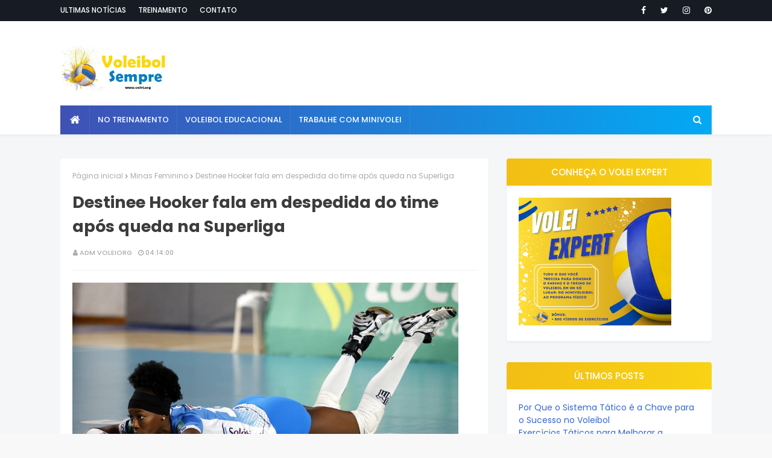

--- FILE ---
content_type: text/html; charset=UTF-8
request_url: http://www.volei.org/2017/04/destinee-hooker-fala-em-despedida-do.html
body_size: 50087
content:
<!DOCTYPE html>
<html class='ltr' dir='ltr' xmlns='http://www.w3.org/1999/xhtml' xmlns:b='http://www.google.com/2005/gml/b' xmlns:data='http://www.google.com/2005/gml/data' xmlns:expr='http://www.google.com/2005/gml/expr'>
<head>
<meta content='width=device-width, initial-scale=1, minimum-scale=1, maximum-scale=1' name='viewport'/>
<title>Destinee Hooker fala em despedida do time após queda na Superliga</title>
<meta content='text/html; charset=UTF-8' http-equiv='Content-Type'/>
<!-- Chrome, Firefox OS and Opera -->
<meta content='#f8f8f8' name='theme-color'/>
<!-- Windows Phone -->
<meta content='#f8f8f8' name='msapplication-navbutton-color'/>
<meta content='blogger' name='generator'/>
<link href='http://www.volei.org/favicon.ico' rel='icon' type='image/x-icon'/>
<link href='http://www.volei.org/2017/04/destinee-hooker-fala-em-despedida-do.html' rel='canonical'/>
<link rel="alternate" type="application/atom+xml" title="Voleibol sempre - Atom" href="http://www.volei.org/feeds/posts/default" />
<link rel="alternate" type="application/rss+xml" title="Voleibol sempre - RSS" href="http://www.volei.org/feeds/posts/default?alt=rss" />
<link rel="service.post" type="application/atom+xml" title="Voleibol sempre - Atom" href="https://www.blogger.com/feeds/7148271996166175305/posts/default" />

<link rel="alternate" type="application/atom+xml" title="Voleibol sempre - Atom" href="http://www.volei.org/feeds/5085171774080817219/comments/default" />
<!--Can't find substitution for tag [blog.ieCssRetrofitLinks]-->
<link href='https://conteudo.imguol.com.br/blogs/161/files/2017/02/Camponesa-Minas-Destinee-Hooker-superliga-2016-17.jpg' rel='image_src'/>
<meta content='http://www.volei.org/2017/04/destinee-hooker-fala-em-despedida-do.html' property='og:url'/>
<meta content='Destinee Hooker fala em despedida do time após queda na Superliga' property='og:title'/>
<meta content='Blog atualizado diariamente com noticias de Voleibol. Seleções, clubes, jogadores (as), treinamento, ídolos.' property='og:description'/>
<meta content='https://lh3.googleusercontent.com/blogger_img_proxy/AEn0k_uzyE1ILHiNCPHfct14tvbytsoI1nufAnLLQem3jwJXiL6TdPxOEcvZ7k2AD4cp0DTe6bIokiSvTQfWudkyrXy0m-7MEb5_BCUdIJ6J2uyvurOUFk1xSht5w1sLteDglI0UDte5CBE-BYKHfsdT_Ikz59PnyWivaNQEK_ou-Y-MuL6-u_8j6H5VdAHZdzvL5w=w1200-h630-p-k-no-nu' property='og:image'/>
<!-- Description and Keywords (start) -->
<meta content='voleibol,volley,volei,volleyball,voleibol,volei de praia,beach volleyball,video,foto,regras,fundamentos,treinamento fisico,treinamento tatico, seleção brasileira,feminino,masculino, Bernardinho,Giba,superliga,liga mundial, grand prix, bola de volei,camisa de volei,Ricardinho,Mauricio,Bruninho,Marcelo Negrão, Sheilla, videos, fotos, olimpiadas,Mari,fãs de volei, blog de volei, pallavallo'/>
<!-- Description and Keywords (end) -->
<!-- Google Fonts -->
<link href='//fonts.googleapis.com/css?family=Poppins:400,400i,500,500i,600,600i,700,700i' media='all' rel='stylesheet' type='text/css'/>
<link href='https://stackpath.bootstrapcdn.com/font-awesome/4.7.0/css/font-awesome.min.css' rel='stylesheet'/>
<!-- Template Style CSS -->
<style id='page-skin-1' type='text/css'><!--
/*
-----------------------------------------------
Blogger Template Style
Name:        MaxSeo
License:     Free Version
Version:     2.0
Author:      TemplatesYard
Author Url:  https://www.templatesyard.com/
----------------------------------------------- */
a,abbr,acronym,address,applet,b,big,blockquote,body,caption,center,cite,code,dd,del,dfn,div,dl,dt,em,fieldset,font,form,h1,h2,h3,h4,h5,h6,html,i,iframe,img,ins,kbd,label,legend,li,object,p,pre,q,s,samp,small,span,strike,strong,sub,sup,table,tbody,td,tfoot,th,thead,tr,tt,u,ul,var{padding:0;border:0;outline:0;vertical-align:baseline;background:0 0;text-decoration:none }.CSS_LIGHTBOX{z-index:999999!important}.CSS_LIGHTBOX_ATTRIBUTION_INDEX_CONTAINER .CSS_HCONT_CHILDREN_HOLDER > .CSS_LAYOUT_COMPONENT.CSS_HCONT_CHILD:first-child > .CSS_LAYOUT_COMPONENT{opacity:0}#google_translate_element {clear: both;}.thread-expanded .thread-count a {display: none;}.comments .continue {display: none!important;}form,textarea,input,button{-webkit-appearance:none;-moz-appearance:none;appearance:none;border-radius:0 }dl,ul{list-style-position:inside;font-weight:400;list-style:none }ul li{list-style:none }caption,th{text-align:center }img{border:none;position:relative }a,a:visited{text-decoration:none }.clearfix{clear:both }.section,.widget,.widget ul{margin:0;padding:0 }a{color:#3367D6 }a img{border:0 }abbr{text-decoration:none }.CSS_LIGHTBOX{z-index:999999!important }.separator a{clear:none!important;float:none!important;margin-left:0!important;margin-right:0!important }#navbar-iframe,.widget-item-control,a.quickedit,.home-link,.feed-links{display:none!important }.center{display:table;margin:0 auto;position:relative }.widget > h2,.widget > h3{display:none }body{background:#f8f8f8 url() repeat fixed top left;background-color:#f8f8f8;font-family:'Poppins',sans-serif;font-size:14px;font-weight:400;color:#686868;word-wrap:break-word;margin:0;padding:0 }#outer-wrapper{margin:0 auto;background-color:#f5f6f7;box-shadow:0 0 5px rgba(0,0,0,.1) }.row{width:1080px }#content-wrapper{margin:40px auto 0;overflow:hidden }#content-wrapper > .container{margin:0 -15px }#main-wrapper{float:left;overflow:hidden;width:66.66666667%;box-sizing:border-box;word-wrap:break-word;padding:0 15px;margin:0 }#sidebar-wrapper{float:right;overflow:hidden;width:33.33333333%;box-sizing:border-box;word-wrap:break-word;padding:0 15px }.post-image-wrap{position:relative;display:block }.post-image-link,.about-author .avatar-container,.comments .avatar-image-container{background-color:rgba(255,215,0.07);color:transparent!important }.post-thumb{display:block;position:relative;width:100%;height:100%;object-fit:cover;z-index:1;opacity: 0;transition: opacity .17s ease;}.post-thumb.lazy-yard {opacity: 1;}.post-image-link:hover .post-thumb,.post-image-wrap:hover .post-image-link .post-thumb,.hot-item-inner:hover .post-image-link .post-thumb{opacity:.9 }.post-title a{display:block }#top-bar{width:100%;height:34px;background-color:#171c24;overflow:hidden;margin:0;border-bottom:1px solid #12161d }#top-bar .container{margin:0 auto }.top-bar-nav{position:relative;float:left;display:block }.top-bar-nav .widget > .widget-title{display:none }.top-bar-nav ul li{float:left }.top-bar-nav ul li > a{height:34px;display:block;color:#ffffff;font-size:12px;font-weight:500;line-height:34px;text-transform:uppercase;margin:0 10px 0 0;padding:0 5px;transition:color .17s }.top-bar-nav ul li:first-child > a{padding:0 5px 0 0 }.top-bar-nav ul > li:hover > a{color:#4066b8 }.top-bar-social{position:relative;float:right;display:block }.top-bar-social .widget > .widget-title{display:none }.top-bar-social ul > li{float:left;display:inline-block }.top-bar-social ul > li > a{line-height:34px;display:block;color:#ffffff;text-decoration:none;font-size:14px;text-align:center;padding:0 7px;margin:0 0 0 10px;transition:color .17s }.top-bar-social ul > li:last-child > a{padding:0 0 0 7px }.top-bar-social ul > li:hover > a{color:#4066b8 }.social a:before{display:inline-block;font-family:FontAwesome;font-style:normal;font-weight:400 }.social .blogger a:before{content:"\f37d" }.social .facebook a:before{content:"\f09a" }.social .twitter a:before{content:"\f099" }.social .gplus a:before{content:"\f0d5" }.social .rss a:before{content:"\f09e" }.social .youtube a:before{content:"\f167" }.social .skype a:before{content:"\f17e" }.social .stumbleupon a:before{content:"\f1a4" }.social .tumblr a:before{content:"\f173" }.social .vk a:before{content:"\f189" }.social .stack-overflow a:before{content:"\f16c" }.social .github a:before{content:"\f09b" }.social .linkedin a:before{content:"\f0e1" }.social .dribbble a:before{content:"\f17d" }.social .soundcloud a:before{content:"\f1be" }.social .behance a:before{content:"\f1b4" }.social .digg a:before{content:"\f1a6" }.social .instagram a:before{content:"\f16d" }.social .pinterest a:before{content:"\f0d2" }.social .twitch a:before{content:"\f1e8" }.social .delicious a:before{content:"\f1a5" }.social .codepen a:before{content:"\f1cb" }.social .reddit a:before{content:"\f1a1" }.social .whatsapp a:before{content:"\f232" }.social .snapchat a:before{content:"\f2ac" }.social .email a:before{content:"\f0e0" }.social .external-link a:before{content:"\f35d" }.social-color .blogger a{background-color:#ff5722 }.social-color .facebook a{background-color:#3b5999 }.social-color .twitter a{background-color:#00acee }.social-color .gplus a{background-color:#db4a39 }.social-color .youtube a{background-color:#f50000 }.social-color .instagram a{background:linear-gradient(15deg,#ffb13d,#f56b0f,#4d5ed4) }.social-color .pinterest a{background-color:#ca2127 }.social-color .dribbble a{background-color:#ea4c89 }.social-color .linkedin a{background-color:#0077b5 }.social-color .tumblr a{background-color:#365069 }.social-color .twitch a{background-color:#6441a5 }.social-color .rss a{background-color:#ffc200 }.social-color .skype a{background-color:#00aff0 }.social-color .stumbleupon a{background-color:#eb4823 }.social-color .vk a{background-color:#4a76a8 }.social-color .stack-overflow a{background-color:#f48024 }.social-color .github a{background-color:#24292e }.social-color .soundcloud a{background:linear-gradient(#ff7400,#ff3400) }.social-color .behance a{background-color:#191919 }.social-color .digg a{background-color:#1b1a19 }.social-color .delicious a{background-color:#0076e8 }.social-color .codepen a{background-color:#000 }.social-color .reddit a{background-color:#ff4500 }.social-color .whatsapp a{background-color:#3fbb50 }.social-color .snapchat a{background-color:#ffe700 }.social-color .email a{background-color:#888 }.social-color .external-link a{background-color:#313131 }#header-wrap{background-color:#fff;position:relative;margin:0;box-shadow:0 2px 4px 0 rgba(0,0,0,.05);}.header-header{width:100%;height:90px;position:relative;overflow:hidden;padding:25px 0 }.header-header .container{position:relative;margin:0 auto;padding:0 }.header-logo{position:relative;float:left;width:auto;max-width:550px;max-height:90px;margin:0;padding:15px 0 }.header-logo .header-image-wrapper{display:block }.header-logo img{max-width:100%;max-height:80px;margin:0 }.header-logo h1{color:#3c3c3c;font-size:20px;line-height:1.4em;margin:0 }.header-logo p{font-size:12px;margin:5px 0 0 }.header-ads{position:relative;float:right }.header-ads .widget > .widget-title{display:none }.header-ads .widget{max-width:100% }.header-ads .widget .widget-content{width:728px;max-width:100%;max-height:90px;line-height:1 }.header-menu{position:relative;width:100%;height:48px;z-index:10;font-size:13px;margin:0;}.header-menu .container{background-color: #3f51b5;background-image: -webkit-linear-gradient(left,#3f51b5,#03a9f4);background-image: linear-gradient(to right,#3f51b5,#03a9f4);position:relative;margin:0 auto;padding:0 }#main-menu .widget,#main-menu .widget > .widget-title{display:none }#main-menu .show-menu{display:block }#main-menu{position:relative;height:48px;z-index:15 }#main-menu ul > li{float:left;position:relative;margin:0;padding:0;transition:background .17s }#main-menu ul > li.li-home-icon > a{width:48px;height:48px;text-align:center;font-size:18px;line-height:48px;font-weight:400;padding:0 }#main-menu ul > li > a{position:relative;color:#ffffff;font-size:13px;font-weight:500;text-transform:uppercase;line-height:48px;display:inline-block;margin:0;padding:0 13px;border-right: 1px solid rgba(255,255,255,0.08);transition:color .17s ease }#main-menu ul#main-menu-nav > li:first-child > a{}#main-menu ul > li:hover > a{color:#fff }#main-menu ul > li > ul{position:absolute;float:left;left:0;top:48px;width:180px;background-color:#313131;z-index:99999;margin:0;padding:0;box-shadow:0 3px 5px rgba(0,0,0,0.2);visibility:hidden;opacity:0 }#main-menu ul > li > ul > li > ul{position:absolute;float:left;top:0;left:100%;margin:0 }#main-menu ul > li > ul > li{display:block;float:none;position:relative;transition:all .17s ease }#main-menu ul > li > ul > li a{display:block;height:36px;font-size:12px;color:#fff;line-height:36px;box-sizing:border-box;margin:0;padding:0 15px;transition:all .17s ease }#main-menu ul > li > ul > li:hover{background-color:rgba(0,0,0,0.2) }#main-menu ul > li > ul > li:hover > a{color:#4066b8 }#main-menu ul > li.has-sub > a:after{content:'\f107';float:right;font-family:FontAwesome;font-size:14px;font-weight:400;margin:0 0 0 3px }#main-menu ul > li > ul > li.has-sub > a:after{content:'\f105';float:right;margin:0 }#main-menu ul > li:hover > ul,#main-menu ul > li > ul > li:hover > ul{visibility:visible;opacity:1 }#main-menu ul ul{transition:all .17s ease }.no-posts{float:left;width:100%;height:100px;line-height:100px;text-align:center }.mega-menu .no-posts{line-height:60px;color:#3c3c3c }.show-search,.hide-search{position:absolute;right:0;top:0;display:block;width:48px;height:48px;line-height:48px;z-index:20;color:#ffffff;font-size:15px;text-align:center;cursor:pointer;transition:color .17s ease }.show-search:before{content:"\f002";font-family:FontAwesome;font-weight:400 }.hide-search:before{content:"\f00d";font-family:FontAwesome;font-weight:400 }.show-search:hover,.hide-search:hover{color:#fff }#nav-search{display:none;position:absolute;left:0;top:0;width:100%;height:48px;z-index:99;background-color:#4066b8;box-sizing:border-box;padding:0 }#nav-search .search-form{width:100%;height:48px;background-color:rgba(0,0,0,0);line-height:48px;overflow:hidden;padding:0 }#nav-search .search-input{width:100%;height:48px;font-family:inherit;color:#ffffff;margin:0;padding:0 46px 0 15px;background-color:rgba(0,0,0,0);font-size:14px;font-weight:400;box-sizing:border-box;border:0 }#nav-search .search-input:focus{color:#ffffff;outline:none }.slide-menu-toggle{display:none;position:absolute;line-height:48px;height:48px;width:48px;top:0;left:0;font-family:FontAwesome;color:#fff;font-size:17px;font-weight:400;text-align:left;cursor:pointer;z-index:4;padding:0 }.slide-menu-toggle:before{content:"\f0c9" }.nav-active .slide-menu-toggle:before{content:"\f00d" }.mobile-menu{display:none;position:absolute;top:48px;left:0;width:100%;background-color:#313131;box-sizing:border-box;padding:20px;border-top:1px solid rgba(255,255,255,0.08);visibility:hidden;opacity:0;transform-origin:0 0;transform:scaleY(0);transition:all .17s ease }.nav-active .mobile-menu{visibility:visible;opacity:1;transform:scaleY(1) }.mobile-menu > ul{margin:0 }.mobile-menu .m-sub{display:none;padding:0 }.mobile-menu ul li{position:relative;display:block;overflow:hidden;float:left;width:100%;font-size:13px;font-weight:500;text-transform:uppercase;line-height:38px;margin:0;padding:0 }.mobile-menu > ul li ul{overflow:hidden }.mobile-menu ul li a{color:#fff;padding:0;display:block;transition:all .17s ease }.mobile-menu ul li.has-sub .submenu-toggle{position:absolute;top:0;right:0;color:#fff;cursor:pointer }.mobile-menu ul li.has-sub .submenu-toggle:after{content:'\f105';font-family:FontAwesome;font-weight:400;float:right;width:34px;font-size:16px;text-align:center;transition:all .17s ease }.mobile-menu ul li.has-sub.show > .submenu-toggle:after{transform:rotate(90deg) }.mobile-menu > ul > li > ul > li > a{color:#fff;opacity:.7;padding:0 0 0 15px }.mobile-menu > ul > li > ul > li > ul > li > a{color:#fff;opacity:.7;padding:0 0 0 30px }.mobile-menu ul li a:hover,.mobile-menu ul > li > .submenu-toggle:hover{color:#4066b8 }.post-meta{overflow:hidden;color:#aaaaaa;font-size:11px;font-weight:500;text-transform:uppercase;padding:0 1px }.post-meta .post-author,.post-meta .post-date{float:left;display:inline-block;margin:0 10px 0 0 }.post-meta .post-author:before,.post-meta .post-date:before{font-family:FontAwesome;font-weight:400;margin:0 3px 0 0 }.post-meta .post-author:before{content:'\f007' }.post-meta .post-date:before{content:'\f017' }.post-meta a{color:#aaaaaa;transition:color .17s }.post-meta a:hover{color:#4066b8 }.queryMessage{overflow:hidden;background-color:#f2f2f2;color:#3c3c3c;font-size:13px;font-weight:400;padding:8px 10px;margin:0 0 25px }.queryMessage .query-info{margin:0 5px }.queryMessage .search-query,.queryMessage .search-label{font-weight:700;text-transform:uppercase }.queryMessage .search-query:before,.queryMessage .search-label:before{content:"\201c" }.queryMessage .search-query:after,.queryMessage .search-label:after{content:"\201d" }.queryMessage a.show-more{float:right;color:#3f51b5;text-decoration:underline;transition:opacity .17s }.queryMessage a.show-more:hover{opacity:.8 }.queryEmpty{font-size:13px;font-weight:400;padding:10px 0;margin:0 0 25px;text-align:center }.title-wrap{position:relative;float:left;width:100%;height:32px;background-color:#4066b8;display:block;margin:0 0 20px }.title-wrap > h3{position:relative;display:block;height:32px;font-size:12px;color:#fff;font-weight:500;line-height:32px;text-align:center;text-transform:uppercase;padding:0;margin:0 }.index-post-wrap{position:relative;float:left;width:100% }.item-post-wrap {background-color: #ffffff;box-sizing: border-box;padding: 20px;border-radius: 4px;box-shadow: 0 2px 4px rgba(0,0,0,.05);}.blog-post{display:block;overflow:hidden;word-wrap:break-word }.home-title{position:relative;font-size:15px;background: linear-gradient(45deg,rgba(252,189,53,1) 0,rgba(252,189,53,1) 13%,rgba(252,189,54,1) 35%,rgba(252,249,54,1) 100%);color:#fff;font-weight:500;line-height:15px;text-transform:uppercase;padding: 15px 20px;box-sizing: border-box;border-radius: 4px;margin:0 0 20px;box-shadow: 0 2px 4px 0 rgba(0,0,0,.05);}.home-title:before{content:'';position:absolute;z-index:1 }.home-title span{position:relative;z-index:5 }.grid-posts{display:flex;flex-wrap:wrap;margin:0 -15px }.index-post{display:block;width:50%;box-sizing:border-box;padding:0 15px;margin:0 0 30px;overflow: visible;}.index-post-inner {background-color: #ffffff;box-sizing: border-box;padding: 20px;border-radius: 4px;box-shadow: 0 2px 4px rgba(0,0,0,.05);float: left;width: 100%;}.index-post .post-image-wrap{float:left;width:100%;height:180px;overflow:hidden;margin:0 0 10px;border-radius: 4px;}.index-post .post-image-wrap .post-image-link{width:100%;height:100%;position:relative;display:block;z-index:1;overflow:hidden;border-radius: 4px;}.post-tag{position:absolute;top:20px;left:20px;height:18px;z-index:5;background-color:#4066b8;color:#fff;font-size:10px;line-height:18px;font-weight:500;text-transform:uppercase;padding:0 7px }.index-post .post-info{float:left;width:100%;overflow:hidden }.index-post .post-info > h2{font-size:19px;font-weight:500;line-height:1.5em;text-decoration:none;margin:0 }.index-post .post-info > h2 > a{display:block;color:#3c3c3c;transition:color .17s }.index-post .post-info > h2:hover > a{color:#3f51b5 }.widget iframe,.widget img{max-width:100% }.date-header{display:block;overflow:hidden;font-weight:400;margin:0!important;padding:0 }.index-post .post-meta{margin:10px 0 0 }.post-snippet{position:relative;display:block;overflow:hidden;font-size:13px;line-height:1.6em;font-weight:400;margin:7px 0 0 }a.read-more{float: right;display:inline-block;color:#4066b8;font-size:13px;font-weight:500;text-transform:uppercase;margin:15px 0 0;transition:color .17s ease }a.read-more:after{content:'\f178';font-family:FontAwesome;font-weight:400;margin:0 0 0 5px }a.read-more:hover{color:#3c3c3c }#breadcrumb{font-size:12px;font-weight:400;color:#aaa;margin:0 0 15px }#breadcrumb a{color:#aaa;transition:color .17s }#breadcrumb a:hover{color:#3f51b5 }#breadcrumb a,#breadcrumb em{display:inline-block }#breadcrumb .delimiter:after{content:'\f054';font-family:FontAwesome;font-size:8px;font-weight:400;font-style:normal;vertical-align:middle;margin:0 3px }.item-post h1.post-title{color:#3c3c3c;font-size:27px;line-height:1.5em;font-weight:700;position:relative;display:block;margin:0 0 15px;padding:0 }.static_page .item-post h1.post-title{margin:0 }.item-post .post-body{width:100%;font-size:15px;line-height:1.5em;overflow:hidden;padding:20px 0 0;margin:20px 0 0;border-top:1px solid #eee }.item-post .post-outer{padding:0 }.item-post .post-body img{max-width:100%;transition: opacity .17s ease;}.main .widget{margin:0 }.main .Blog{border-bottom-width:0 }.post-footer{position:relative;float:left;width:100%;margin:20px 0 0 }.inline-ad{position:relative;display:block;max-height:60px;margin:0 0 30px }.inline-ad > ins{display:block!important;margin:0 auto!important }.item .inline-ad{float:left;width:100%;margin:20px 0 0 }.item-post-wrap > .inline-ad{margin:0 0 20px }.post-labels{overflow:hidden;height:auto;position:relative;margin:0 0 20px;padding:0 }.post-labels span,.post-labels a{float:left;height:22px;background-color:#f2f2f2;color:#3c3c3c;font-size:12px;line-height:22px;font-weight:400;margin:0;padding:0 10px }.post-labels span{background-color:#4066b8;color:#fff }.post-labels a{margin:0 0 0 5px;transition:all .17s ease }.post-labels a:hover{background-color:#4066b8;color:#fff;border-color:#4066b8 }.post-reactions{height:28px;display:block;margin:0 0 15px }.post-reactions span{float:left;color:#3c3c3c;font-size:11px;line-height:25px;text-transform:uppercase;font-weight:500 }.reactions-inner{float:left;margin:0;height:28px }.post-share{position:relative;overflow:hidden;line-height:0;margin:0 0 30px }ul.share-links{position:relative }.share-links li{width:70px;float:left;box-sizing:border-box;margin:0 5px 0 0 }.share-links li a{float:left;display:inline-block;cursor:pointer;width:100%;height:32px;line-height:32px;color:#fff;font-weight:400;font-size:15px;text-align:center;box-sizing:border-box;opacity:1;transition:all .17s ease }.share-links li a:hover{opacity:.8 }ul.post-nav{position:relative;overflow:hidden;display:block;margin:0 0 30px }.post-nav li{display:inline-block;width:50% }.post-nav .post-prev{float:left;text-align:left;box-sizing:border-box;padding:0 10px }.post-nav .post-next{float:right;text-align:right;box-sizing:border-box;padding:0 10px }.post-nav li a{color:#3c3c3c;line-height:1.4em;display:block;overflow:hidden;transition:color .17s }.post-nav li:hover a{color:#3f51b5 }.post-nav li span{display:block;font-size:11px;color:#aaa;font-weight:700;text-transform:uppercase;padding:0 0 2px }.post-nav .post-prev span:before{content:"\f053";float:left;font-family:FontAwesome;font-size:10px;font-weight:400;text-transform:none;margin:0 2px 0 0 }.post-nav .post-next span:after{content:"\f054";float:right;font-family:FontAwesome;font-size:10px;font-weight:400;text-transform:none;margin:0 0 0 2px }.post-nav p{font-size:12px;font-weight:400;line-height:1.4em;margin:0 }.post-nav .post-nav-active p{color:#aaa }.about-author{position:relative;display:block;overflow:hidden;background-color:#f9f9f9;padding:20px;margin:0 0 30px }.about-author .avatar-container{position:relative;float:left;width:80px;height:80px;background-color:rgba(255,255,255,0.05);overflow:hidden;margin:0 15px 0 0 }.about-author .author-avatar{float:left;width:100%;height:100%;opacity: 0;transition: opacity .35s ease;}.about-author .author-avatar.lazy-yard{opacity: 1;}.author-name{overflow:hidden;display:inline-block;font-size:12px;font-weight:500;text-transform:uppercase;line-height:14px;margin:7px 0 3px }.author-name span{color:#3c3c3c }.author-name a{color:#4066b8;transition:opacity .17s }.author-name a:hover{opacity:.8 }.author-description{display:block;overflow:hidden;font-size:12px;font-weight:400;line-height:1.6em }.author-description a:hover{text-decoration:underline }#related-wrap{overflow:hidden;margin:0 0 30px }#related-wrap .related-tag{display:none }.related-ready{float:left;width:100% }.related-ready .loader{height:178px }ul.related-posts{position:relative;overflow:hidden;margin:0 -10px;padding:0 }.related-posts .related-item{width:33.33333333%;position:relative;overflow:hidden;float:left;display:block;box-sizing:border-box;padding:0 10px;margin:0 }.related-posts .post-image-link{width:100%;height:130px;position:relative;overflow:hidden;display:block }.related-posts .post-title{font-size:13px;font-weight:400;line-height:1.5em;display:block;margin:7px 0 5px }.related-posts .post-title a{color:#3c3c3c;transition:color .17s }.related-posts .related-item:hover .post-title a{color:#3f51b5 }#blog-pager{float:left;width:100%;overflow:hidden;clear:both;margin:0 0 40px }.blog-pager a,.blog-pager span{float:left;display:block;min-width:36px;height:36px;background-color:#f2f2f2;color:#3c3c3c;font-size:12px;font-weight:500;line-height:36px;text-align:center;box-sizing:border-box;padding:0 10px;margin:0 5px 0 0;border-radius:36px;transition:all .17s ease }.blog-pager span.page-dots{min-width:20px;background-color:#fff;font-size:16px;color:#686868;font-weight:400;line-height:32px;padding:0 }.blog-pager .page-of{display:none;width:auto;float:right;border-color:rgba(0,0,0,0);margin:0 }.blog-pager .page-active,.blog-pager a:hover{background-color:#4066b8;color:#fff;border-color:#4066b8 }.blog-pager .page-prev:before,.blog-pager .page-next:before{font-family:FontAwesome;font-size:11px;font-weight:400 }.blog-pager .page-prev:before{content:'\f053' }.blog-pager .page-next:before{content:'\f054' }.blog-pager .blog-pager-newer-link,.blog-pager .blog-pager-older-link{float:left;display:inline-block;width:auto;padding:0 10px;margin:0 }.blog-pager .blog-pager-older-link{float:right }.archive #blog-pager,.home .blog-pager .blog-pager-newer-link,.home .blog-pager .blog-pager-older-link{display:none }.blog-post-comments{display:none;margin:0 0 30px }.blog-post-comments .comments-title{margin:0 0 20px }.comments-system-disqus .comments-title,.comments-system-facebook .comments-title{margin:0 }#comments{margin:0 }#gpluscomments{float:left!important;width:100%!important;margin:0 0 25px!important }#gpluscomments iframe{float:left!important;width:100% }.comments{display:block;clear:both;margin:0;color:#3c3c3c }.comments .comment-thread > ol{padding:0 }.comments > h3{font-size:13px;font-weight:400;font-style:italic;padding-top:1px }.comments .comments-content .comment{list-style:none;margin:0;padding:0 0 8px }.comments .comments-content .comment:first-child{padding-top:0 }.facebook-tab,.fb_iframe_widget_fluid span,.fb_iframe_widget iframe{width:100%!important }.comments .item-control{position:static }.comments .avatar-image-container{float:left;overflow:hidden;position:absolute }.comments .avatar-image-container,.comments .avatar-image-container img{height:35px;max-height:35px;width:35px;max-width:35px;border-radius:100% }.comments .comment-block{overflow:hidden;padding:0 0 10px }.comments .comment-block,.comments .comments-content .comment-replies{margin:0 0 0 50px }.comments .comments-content .inline-thread{padding:0 }.comments .comment-actions{float:left;width:100%;position:relative;margin:0 }.comments .comments-content .comment-header{font-size:15px;display:block;overflow:hidden;clear:both;margin:0 0 3px;padding:0 0 5px;border-bottom:1px dashed #d6d6d6 }.comments .comments-content .comment-header a{color:#3c3c3c;transition:color .17s }.comments .comments-content .comment-header a:hover{color:#3f51b5 }.comments .comments-content .user{font-style:normal;font-weight:500;display:block }.comments .comments-content .icon.blog-author{display:none }.comments .comments-content .comment-content{float:left;font-size:13px;color:#5E5E5E;font-weight:400;text-align:left;line-height:1.4em;margin:5px 0 9px }.comments .comment .comment-actions a{margin-right:5px;padding:2px 5px;color:#3c3c3c;font-weight:400;background-color:#f2f2f2;font-size:10px;transition:all .17s ease }.comments .comment .comment-actions a:hover{color:#fff;background-color:#4066b8;border-color:#4066b8;text-decoration:none }.comments .comments-content .datetime{float:left;font-size:11px;font-weight:400;color:#aaa;position:relative;padding:0 1px;margin:4px 0 0;display:block }.comments .comments-content .datetime a,.comments .comments-content .datetime a:hover{color:#aaa }.comments .thread-toggle{margin-bottom:4px }.comments .thread-toggle .thread-arrow{height:7px;margin:0 3px 2px 0 }.comments .thread-count a,.comments .continue a{transition:opacity .17s }.comments .thread-count a:hover,.comments .continue a:hover{opacity:.8 }.comments .thread-expanded{padding:5px 0 0 }.comments .thread-chrome.thread-collapsed{display:none }.thread-arrow:before{content:'';font-family:FontAwesome;color:#3c3c3c;font-weight:400;margin:0 2px 0 0 }.comments .thread-expanded .thread-arrow:before{content:'\f0d7' }.comments .thread-collapsed .thread-arrow:before{content:'\f0da' }.comments .comments-content .comment-thread{margin:0 }.comments .continue a{padding:0 0 0 60px;font-weight:400 }.comments .comments-content .loadmore.loaded{margin:0;padding:0 }.comments .comment-replybox-thread{margin:0 }.comments .comments-content .loadmore,.comments .comments-content .loadmore.loaded{display:none }#comment-editor{margin:0 0 20px }.post-body h1,.post-body h2,.post-body h3,.post-body h4,.post-body h5,.post-body h6{color:#3c3c3c;font-weight:700;margin:0 0 15px }.post-body h1,.post-body h2{font-size:24px }.post-body h3{font-size:21px }.post-body h4{font-size:18px }.post-body h5{font-size:16px }.post-body h6{font-size:13px }blockquote{font-style:italic;padding:10px;margin:0;border-left:4px solid #4066b8 }blockquote:before,blockquote:after{display:inline-block;font-family:FontAwesome;font-style:normal;font-weight:400;color:#aaa;line-height:1 }blockquote:before{content:'\f10d';margin:0 10px 0 0 }blockquote:after{content:'\f10e';margin:0 0 0 10px }.widget .post-body ul,.widget .post-body ol{line-height:1.5;font-weight:400 }.widget .post-body li{margin:5px 0;padding:0;line-height:1.5 }.post-body ul{padding:0 0 0 20px }.post-body ul li:before{content:"\f105";font-family:FontAwesome;font-size:13px;font-weight:400;margin:0 5px 0 0 }.post-body u{text-decoration:underline }.post-body a{transition:color .17s ease }.post-body strike{text-decoration:line-through }.contact-form{overflow:hidden }.contact-form .widget-title{display:none }.contact-form .contact-form-name{width:calc(50% - 5px) }.contact-form .contact-form-email{width:calc(50% - 5px);float:right }.sidebar .widget{position:relative;overflow:hidden;box-sizing:border-box;padding:0;margin:0 0 35px;border-radius: 4px;box-shadow: 0 2px 4px rgba(0,0,0,.05);}.sidebar .widget-title{position:relative;float:left;width:100%;height:45px;background: #a158e4;background: linear-gradient(to right,#f2be13,#ffe819);background-size: 200%;box-shadow: 0 2px 4px 0 rgba(0,0,0,.05);display:block;margin:0 }.sidebar .widget-title > h3{position:relative;display:block;height:45px;font-size:15px;color:#fff;font-weight:500;line-height:45px;text-align:center;text-transform:uppercase;padding:0 15px;margin:0;border-radius:2px 2px 0 0 }.sidebar .widget-content{float:left;width:100%;margin:0;background-color: #ffffff;box-sizing: border-box;border-radius: 4px;padding: 20px;}ul.social-counter{margin:0 -5px }.social-counter li{float:left;width:25%;box-sizing:border-box;padding:0 5px;margin:10px 0 0 }.social-counter li:nth-child(1),.social-counter li:nth-child(2),.social-counter li:nth-child(3),.social-counter li:nth-child(4){margin-top:0 }.social-counter li a{display:block;height:40px;font-size:22px;color:#4066b8;text-align:center;line-height:40px;border:1px solid #eee;transition:color .17s }.social-counter li a:hover{color:#3c3c3c }.list-label li{position:relative;display:block;padding:7px 0;border-top:1px dotted #ebebeb }.list-label li:first-child{padding-top:0;border-top:0 }.list-label li:last-child{padding-bottom:0;border-bottom:0 }.list-label li a{display:block;color:#3c3c3c;font-size:12px;font-weight:400;text-transform:capitalize;transition:color .17s }.list-label li a:before{content:"\f054";float:left;color:#3c3c3c;font-weight:400;font-family:FontAwesome;font-size:6px;margin:6px 3px 0 0;transition:color .17s }.list-label li a:hover{color:#3f51b5 }.list-label .label-count{position:relative;float:right;width:16px;height:16px;background-color:#4066b8;color:#fff;font-size:11px;font-weight:400;text-align:center;line-height:16px }.cloud-label li{position:relative;float:left;margin:0 5px 5px 0 }.cloud-label li a{display:block;height:26px;color:#4066b8;font-size:12px;line-height:26px;font-weight:400;padding:0 10px;border:1px solid #eee;transition:all .17s ease }.cloud-label li a:hover{color:#fff;background-color:#4066b8;border-color:#4066b8 }.cloud-label .label-count{display:none }.sidebar .FollowByEmail > .widget-title > h3{margin:0 }.FollowByEmail .widget-content{position:relative;overflow:hidden;background-color:#fff;text-align:center;font-weight:400;box-sizing:border-box;padding:20px;border-radius:2px;border:1px solid #eee }.FollowByEmail .widget-content > h3{font-size:18px;color:#3c3c3c;font-weight:500;text-transform:uppercase;margin:0 0 13px }.FollowByEmail .before-text{font-size:13px;line-height:1.5em;margin:0 0 15px;display:block;padding:0 10px;overflow:hidden }.FollowByEmail .widget-content:after{content:'\f0e0';position:absolute;right:-15px;top:-15px;font-family:FontAwesome;font-size:50px;color:#4066b8;opacity: .5;transform:rotate(21deg) }.FollowByEmail .follow-by-email-inner{position:relative }.FollowByEmail .follow-by-email-inner .follow-by-email-address{width:100%;height:32px;color:#3c3c3c;font-size:11px;font-family:inherit;padding:0 10px;margin:0 0 10px;box-sizing:border-box;border:1px solid #eee;transition:ease .17s }.FollowByEmail .follow-by-email-inner .follow-by-email-submit{width:100%;height:32px;font-family:inherit;font-size:11px;color:#fff;background-color:#4066b8;text-transform:uppercase;text-align:center;font-weight:500;cursor:pointer;margin:0;border:0;transition:opacity .17s ease }.FollowByEmail .follow-by-email-inner .follow-by-email-submit:hover{opacity:.85 }#ArchiveList ul.flat li{color:#3c3c3c;font-size:13px;font-weight:400;padding:7px 0;border-bottom:1px dotted #eaeaea }#ArchiveList ul.flat li:first-child{padding-top:0 }#ArchiveList ul.flat li:last-child{padding-bottom:0;border-bottom:0 }#ArchiveList .flat li > a{display:block;color:#3c3c3c;transition:color .17s }#ArchiveList .flat li > a:hover{color:#3f51b5 }#ArchiveList .flat li > a:before{content:"\f054";float:left;color:#161619;font-weight:400;font-family:FontAwesome;font-size:6px;margin:6px 3px 0 0;display:inline-block;transition:color .17s }#ArchiveList .flat li > a > span{position:relative;float:right;width:16px;height:16px;background-color:#4066b8;color:#fff;font-size:11px;font-weight:400;text-align:center;line-height:16px }.PopularPosts .post{overflow:hidden;margin:20px 0 0 }.PopularPosts .post:first-child{padding:0;margin:0;border:0 }.PopularPosts .post-image-link{position:relative;width:80px;height:70px;float:left;overflow:hidden;display:block;vertical-align:middle;margin:0 12px 0 0 }.PopularPosts .post-info{overflow:hidden }.PopularPosts .post-title{font-size:13px;font-weight:500;line-height:1.5em;margin:0 0 3px }.PopularPosts .post-title a{display:block;color:#3c3c3c;transition:color .17s }.PopularPosts .post:hover .post-title a{color:#3f51b5 }.PopularPosts .post-date:before{font-size:10px }.FeaturedPost .post-image-link{display:block;position:relative;width:100%;height:180px;overflow:hidden;margin:0 0 10px }.FeaturedPost .post-title{font-size:16px;overflow:hidden;font-weight:400;line-height:1.5em;margin:0 0 5px }.FeaturedPost .post-title a{color:#3c3c3c;display:block;transition:color .17s ease }.FeaturedPost .post-title a:hover{color:#3f51b5 }.Text{font-size:13px }.contact-form-widget form{font-weight:400 }.contact-form-name{float:left;width:100%;height:30px;font-family:inherit;font-size:13px;line-height:30px;box-sizing:border-box;padding:5px 10px;margin:0 0 10px;border:1px solid #ebebeb;border-radius:2px }.contact-form-email{float:left;width:100%;height:30px;font-family:inherit;font-size:13px;line-height:30px;box-sizing:border-box;padding:5px 10px;margin:0 0 10px;border:1px solid #ebebeb;border-radius:2px }.contact-form-email-message{float:left;width:100%;font-family:inherit;font-size:13px;box-sizing:border-box;padding:5px 10px;margin:0 0 10px;border:1px solid #ebebeb;border-radius:2px }.contact-form-button-submit{float:left;width:100%;height:30px;background-color:#4066b8;font-size:13px;color:#fff;line-height:30px;cursor:pointer;box-sizing:border-box;padding:0 10px;margin:0;border:0;border-radius:2px;transition:background .17s ease }.contact-form-button-submit:hover{background-color:#313131 }.contact-form-error-message-with-border{float:left;width:100%;background-color:#fbe5e5;font-size:11px;text-align:center;line-height:11px;padding:3px 0;margin:10px 0;box-sizing:border-box;border:1px solid #fc6262 }.contact-form-success-message-with-border{float:left;width:100%;background-color:#eaf6ff;font-size:11px;text-align:center;line-height:11px;padding:3px 0;margin:10px 0;box-sizing:border-box;border:1px solid #5ab6f9 }.contact-form-cross{margin:0 0 0 3px }.contact-form-error-message,.contact-form-success-message{margin:0 }.BlogSearch .search-input{float:left;width:75%;height:30px;background-color:#fff;font-weight:400;font-size:13px;line-height:30px;box-sizing:border-box;padding:5px 10px;border:1px solid #ebebeb;border-right-width:0;border-radius:2px 0 0 2px }.BlogSearch .search-action{float:right;width:25%;height:30px;font-family:inherit;font-size:13px;line-height:30px;cursor:pointer;box-sizing:border-box;background-color:#4066b8;color:#fff;padding:0 5px;border:0;border-radius:0 2px 2px 0;transition:background .17s ease }.BlogSearch .search-action:hover{background-color:#313131 }.Profile .profile-img{float:left;width:80px;height:80px;margin:0 15px 0 0;transition:all .17s ease }.Profile .profile-datablock{margin:0 }.Profile .profile-data .g-profile{display:block;font-size:18px;color:#3c3c3c;font-weight:700;margin:0 0 5px;transition:color .17s ease }.Profile .profile-data .g-profile:hover{color:#3f51b5 }.Profile .profile-info > .profile-link{color:#3c3c3c;font-size:11px;margin:5px 0 0;transition:color .17s ease }.Profile .profile-info > .profile-link:hover{color:#3f51b5 }.Profile .profile-datablock .profile-textblock{display:none }.common-widget .LinkList ul li,.common-widget .PageList ul li{width:calc(50% - 5px);padding:7px 0 0 }.common-widget .LinkList ul li:nth-child(odd),.common-widget .PageList ul li:nth-child(odd){float:left }.common-widget .LinkList ul li:nth-child(even),.common-widget .PageList ul li:nth-child(even){float:right }.common-widget .LinkList ul li a,.common-widget .PageList ul li a{display:block;color:#3c3c3c;font-size:13px;font-weight:400;transition:color .17s ease }.common-widget .LinkList ul li a:hover,.common-widget .PageList ul li a:hover{color:#3f51b5 }.common-widget .LinkList ul li:first-child,.common-widget .LinkList ul li:nth-child(2),.common-widget .PageList ul li:first-child,.common-widget .PageList ul li:nth-child(2){padding:0 }#footer-wrapper{background-color:#171c24;box-shadow: 0 -2px 4px 0 rgba(0,0,0,.05);}#footer-wrapper .container{position:relative;overflow:hidden;margin:0 auto;padding:25px 0 }.footer-widgets-wrap{position:relative;display:flex;margin:0 -15px }#footer-wrapper .footer{display:inline-block;float:left;width:33.33333333%;box-sizing:border-box;padding:0 15px }#footer-wrapper .footer .widget{float:left;width:100%;padding:0;margin:25px 0 0 }#footer-wrapper .footer .Text{margin:10px 0 0 }#footer-wrapper .footer .widget:first-child{margin:0 }.footer .widget > .widget-title > h3{position:relative;color:#f2fffd;font-size:14px;line-height:14px;font-weight:500;text-transform:uppercase;margin:0 0 25px }.footer .custom-widget .post-title a,.footer .PopularPosts .post-title a,.footer .FeaturedPost .post-title a,.footer .LinkList ul li a,.footer .PageList ul li a,.footer .Profile .profile-data .g-profile,.footer .Profile .profile-info > .profile-link{color:#f2fffd }.footer .custom-widget .post-title a:hover,.footer .PopularPosts .post-title a:hover,.footer .FeaturedPost .post-title a:hover,.footer .LinkList ul li a:hover,.footer .PageList ul li a:hover,.footer .Profile .profile-data .g-profile:hover,.footer .Profile .profile-info > .profile-link:hover{color:#3f51b5 }.footer .no-posts{color:#f2fffd }.footer .post-meta{color:#aaa }.footer .FollowByEmail .widget-content > h3{color:#f2fffd }.footer .FollowByEmail .widget-content{background-color:rgba(255,255,255,0.05);border-color:rgba(255,255,255,0.05) }.footer .FollowByEmail .before-text,#footer-wrapper .footer .Text{color:#aaa }.footer .FollowByEmail .follow-by-email-inner .follow-by-email-submit:hover{background:#313131 }.footer .FollowByEmail .follow-by-email-inner .follow-by-email-address{background-color:rgba(255,255,255,0.05);color:#f2fffd;border-color:rgba(255,255,255,0.05) }.footer #ArchiveList .flat li > a{color:#f2fffd }.footer .list-label li,.footer .BlogArchive #ArchiveList ul.flat li{border-color:rgba(255,255,255,0.05) }.footer .list-label li:first-child{padding-top:0 }.footer .list-label li a,.footer .list-label li a:before,.footer #ArchiveList .flat li > a,.footer #ArchiveList .flat li > a:before{color:#f2fffd }.footer .list-label li > a:hover,.footer #ArchiveList .flat li > a:hover{color:#3f51b5 }.footer .list-label .label-count,.footer #ArchiveList .flat li > a > span{background-color:rgba(255,255,255,0.05);color:#f2fffd }.footer .cloud-label li a{border-color:rgba(255,255,255,0.05);color:#f2fffd }.footer .cloud-label li a:hover{background-color:#4066b8;color:#fff }.footer .BlogSearch .search-input{background-color:rgba(255,255,255,0.05);color:#f2fffd;border-color:rgba(255,255,255,0.05) }.footer .contact-form-name,.footer .contact-form-email,.footer .contact-form-email-message{background-color:rgba(255,255,255,0.05);color:#f2fffd;border-color:rgba(255,255,255,0.05) }.footer .BlogSearch .search-action:hover,.footer .FollowByEmail .follow-by-email-inner .follow-by-email-submit:hover,.footer .contact-form-button-submit:hover{background-color:rgba(0,0,0,0.3) }#sub-footer-wrapper{background-color:#12161d;color:#f2fffd;display:block;padding:0;width:100%;overflow:hidden }#sub-footer-wrapper .container{overflow:hidden;margin:0 auto;padding:10px 0 }#sub-footer-wrapper .copyright-area{font-size:12px;display:block;height:34px;line-height:34px;text-align:center;text-transform:uppercase;font-weight:400 }#sub-footer-wrapper .copyright-area a{color:#4066b8;transition:color .17s }.hidden-widgets{display:none;visibility:hidden }.back-top{display:none;z-index:1010;width:32px;height:32px;position:fixed;bottom:25px;right:25px;cursor:pointer;overflow:hidden;font-size:13px;color:#fff;text-align:center;line-height:32px }.back-top:before{content:'';position:absolute;top:0;left:0;right:0;bottom:0;background-color:#4066b8;opacity:.5;transition:opacity .17s ease }.back-top:after{content:'\f077';position:relative;font-family:FontAwesome;font-weight:400;opacity:.8;transition:opacity .17s ease }.back-top:hover:before,.back-top:hover:after,.nav-active .back-top:after,.nav-active .back-top:before{opacity:1 }.error404 #main-wrapper{width:100%!important;margin:0!important }.error404 #sidebar-wrapper{display:none }.errorWrap{color:#3c3c3c;text-align:center;padding:80px 0 100px }.errorWrap h3{font-size:160px;line-height:1;margin:0 0 30px }.errorWrap h4{font-size:25px;margin:0 0 20px }.errorWrap p{margin:0 0 10px }.errorWrap a{display:block;color:#4066b8;padding:10px 0 0 }.errorWrap a i{font-size:20px }.errorWrap a:hover{text-decoration:underline }@media screen and (max-width: 1100px) {#outer-wrapper{max-width:100% }.row{width:100% }#top-bar .container{box-sizing:border-box;padding:0 20px }#hot-wrapper{box-sizing:border-box;padding:0 20px }#header-wrap{height:auto }.header-header{height:auto;box-sizing:border-box;padding:25px 20px }.header-logo{max-width:30% }.header-ads{max-width:70% }.header-menu{box-sizing:border-box;padding:0 20px }#content-wrapper{position:relative;box-sizing:border-box;padding:0 20px;margin:30px 0 0 }#footer-wrapper .container{box-sizing:border-box;padding:30px 20px }#sub-footer-wrapper .container{box-sizing:border-box;padding:10px 20px }}@media screen and (max-width: 980px) {#content-wrapper > .container{margin:0 }.header-logo{max-width:100%;width:100%;text-align:center;padding:20px 0 }.header-logo .header-image-wrapper{display:inline-block }#main-menu{display:none }.header-menu {background-color: #3f51b5;background-image: -webkit-linear-gradient(left,#3f51b5,#03a9f4);background-image: linear-gradient(to right,#3f51b5,#03a9f4);}.slide-menu-toggle,.mobile-menu{display:block }#header-wrap{padding:0 }.header-header{background-color:#fff;padding:0 }.header-header .container.row{width:100% }.header-ads{width:100%;max-width:100%;box-sizing:border-box;padding:0 20px }.header-ads .widget .widget-content{position:relative;padding:0 0 20px;margin:0 auto }#header-inner a{display:inline-block!important }#main-wrapper,#sidebar-wrapper{width:100%;padding:0 }.item #sidebar-wrapper{margin-top:20px }}@media screen and (max-width: 880px) {.footer-widgets-wrap{display:block }#footer-wrapper .footer{width:100%;margin-right:0 }#footer-sec2,#footer-sec3{margin-top:25px }}@media screen and (max-width: 680px) {.index-post{width:100% }}@media screen and (max-width: 560px) {.top-bar-nav{display:none }.top-bar-social{width:100%;text-align:center }.top-bar-social ul > li{float:none }.top-bar-social ul > li > a{margin:0 5px }.top-bar-social ul > li:last-child > a{padding:0 5px }.index-post .post-image-wrap{margin:0 0 15px }ul.related-posts{margin:0 }.related-posts .related-item{width:100%;padding:0;margin:20px 0 0 }.related-posts .item-0{margin:0 }.related-posts .post-tag{display:none }.related-posts .post-image-link{width:80px;height:70px;float:left;margin:0 12px 0 0 }.related-posts .post-title{font-size:13px;overflow:hidden;margin:0 0 5px }.post-reactions{display:none }}@media screen and (max-width: 440px) {.queryMessage{text-align:center }.queryMessage a.show-more{width:100%;margin:10px 0 0 }.item-post h1.post-title{font-size:24px }.about-author{text-align:center }.about-author .avatar-container{float:none;display:table;margin:0 auto 10px }#comments ol{padding:0 }.errorWrap{padding:70px 0 100px }.errorWrap h3{font-size:120px }}@media screen and (max-width: 360px) {.about-author .avatar-container{width:60px;height:60px }}

--></style>
<style>
 .firstcharacter{float:left;color:#27ae60;font-size:75px;line-height:60px;padding-top:4px;padding-right:8px;padding-left:3px }.post-body h1,.post-body h2,.post-body h3,.post-body h4,.post-body h5,.post-body h6{margin-bottom:15px;color:#2c3e50 }blockquote{font-style:italic;color:#888;border-left:5px solid #27ae60;margin-left:0;padding:10px 15px }blockquote:before{content:'\f10d';display:inline-block;font-family:FontAwesome;font-style:normal;font-weight:400;line-height:1;-webkit-font-smoothing:antialiased;-moz-osx-font-smoothing:grayscale;margin-right:10px;color:#888 }blockquote:after{content:'\f10e';display:inline-block;font-family:FontAwesome;font-style:normal;font-weight:400;line-height:1;-webkit-font-smoothing:antialiased;-moz-osx-font-smoothing:grayscale;margin-left:10px;color:#888 }.button{background-color:#2c3e50;float:left;padding:5px 12px;margin:5px;color:#fff;text-align:center;border:0;cursor:pointer;border-radius:3px;display:block;text-decoration:none;font-weight:400;transition:all .3s ease-out !important;-webkit-transition:all .3s ease-out !important }a.button{color:#fff }.button:hover{background-color:#27ae60;color:#fff }.button.small{font-size:12px;padding:5px 12px }.button.medium{font-size:16px;padding:6px 15px }.button.large{font-size:18px;padding:8px 18px }.small-button{width:100%;overflow:hidden;clear:both }.medium-button{width:100%;overflow:hidden;clear:both }.large-button{width:100%;overflow:hidden;clear:both }.demo:before{content:"\f06e";margin-right:5px;display:inline-block;font-family:FontAwesome;font-style:normal;font-weight:400;line-height:normal;-webkit-font-smoothing:antialiased;-moz-osx-font-smoothing:grayscale }.download:before{content:"\f019";margin-right:5px;display:inline-block;font-family:FontAwesome;font-style:normal;font-weight:400;line-height:normal;-webkit-font-smoothing:antialiased;-moz-osx-font-smoothing:grayscale }.buy:before{content:"\f09d";margin-right:5px;display:inline-block;font-family:FontAwesome;font-style:normal;font-weight:400;line-height:normal;-webkit-font-smoothing:antialiased;-moz-osx-font-smoothing:grayscale }.visit:before{content:"\f14c";margin-right:5px;display:inline-block;font-family:FontAwesome;font-style:normal;font-weight:400;line-height:normal;-webkit-font-smoothing:antialiased;-moz-osx-font-smoothing:grayscale }.widget .post-body ul,.widget .post-body ol{line-height:1.5;font-weight:400 }.widget .post-body li{margin:5px 0;padding:0;line-height:1.5 }.post-body ul li:before{content:"\f105";margin-right:5px;font-family:fontawesome }pre{font-family:Monaco, "Andale Mono", "Courier New", Courier, monospace;background-color:#2c3e50;background-image:-webkit-linear-gradient(rgba(0, 0, 0, 0.05) 50%, transparent 50%, transparent);background-image:-moz-linear-gradient(rgba(0, 0, 0, 0.05) 50%, transparent 50%, transparent);background-image:-ms-linear-gradient(rgba(0, 0, 0, 0.05) 50%, transparent 50%, transparent);background-image:-o-linear-gradient(rgba(0, 0, 0, 0.05) 50%, transparent 50%, transparent);background-image:linear-gradient(rgba(0, 0, 0, 0.05) 50%, transparent 50%, transparent);-webkit-background-size:100% 50px;-moz-background-size:100% 50px;background-size:100% 50px;line-height:25px;color:#f1f1f1;position:relative;padding:0 7px;margin:15px 0 10px;overflow:hidden;word-wrap:normal;white-space:pre;position:relative }pre:before{content:'Code';display:block;background:#F7F7F7;margin-left:-7px;margin-right:-7px;color:#2c3e50;padding-left:7px;font-weight:400;font-size:14px }pre code,pre .line-number{display:block }pre .line-number a{color:#27ae60;opacity:0.6 }pre .line-number span{display:block;float:left;clear:both;width:20px;text-align:center;margin-left:-7px;margin-right:7px }pre .line-number span:nth-child(odd){background-color:rgba(0, 0, 0, 0.11) }pre .line-number span:nth-child(even){background-color:rgba(255, 255, 255, 0.05) }pre .cl{display:block;clear:both }#contact{background-color:#fff;margin:30px 0 !important }#contact .contact-form-widget{max-width:100% !important }#contact .contact-form-name,#contact .contact-form-email,#contact .contact-form-email-message{background-color:#FFF;border:1px solid #eee;border-radius:3px;padding:10px;margin-bottom:10px !important;max-width:100% !important }#contact .contact-form-name{width:47.7%;height:50px }#contact .contact-form-email{width:49.7%;height:50px }#contact .contact-form-email-message{height:150px }#contact .contact-form-button-submit{max-width:100%;width:100%;z-index:0;margin:4px 0 0;padding:10px !important;text-align:center;cursor:pointer;background:#27ae60;border:0;height:auto;-webkit-border-radius:2px;-moz-border-radius:2px;-ms-border-radius:2px;-o-border-radius:2px;border-radius:2px;text-transform:uppercase;-webkit-transition:all .2s ease-out;-moz-transition:all .2s ease-out;-o-transition:all .2s ease-out;-ms-transition:all .2s ease-out;transition:all .2s ease-out;color:#FFF }#contact .contact-form-button-submit:hover{background:#2c3e50 }#contact .contact-form-email:focus,#contact .contact-form-name:focus,#contact .contact-form-email-message:focus{box-shadow:none !important }.alert-message{position:relative;display:block;background-color:#FAFAFA;padding:20px;margin:20px 0;-webkit-border-radius:2px;-moz-border-radius:2px;border-radius:2px;color:#2f3239;border:1px solid }.alert-message p{margin:0 !important;padding:0;line-height:22px;font-size:13px;color:#2f3239 }.alert-message span{font-size:14px !important }.alert-message i{font-size:16px;line-height:20px }.alert-message.success{background-color:#f1f9f7;border-color:#e0f1e9;color:#1d9d74 }.alert-message.success a,.alert-message.success span{color:#1d9d74 }.alert-message.alert{background-color:#DAEFFF;border-color:#8ED2FF;color:#378FFF }.alert-message.alert a,.alert-message.alert span{color:#378FFF }.alert-message.warning{background-color:#fcf8e3;border-color:#faebcc;color:#8a6d3b }.alert-message.warning a,.alert-message.warning span{color:#8a6d3b }.alert-message.error{background-color:#FFD7D2;border-color:#FF9494;color:#F55D5D }.alert-message.error a,.alert-message.error span{color:#F55D5D }.fa-check-circle:before{content:"\f058"}.fa-info-circle:before{content:"\f05a"}.fa-exclamation-triangle:before{content:"\f071"}.fa-exclamation-circle:before{content:"\f06a"}.post-table table{border-collapse:collapse;width:100% }.post-table th{background-color:#eee;font-weight:bold }.post-table th,.post-table td{border:0.125em solid #333;line-height:1.5;padding:0.75em;text-align:left }@media (max-width: 30em){.post-table thead tr{position:absolute;top:-9999em;left:-9999em }.post-table tr{border:0.125em solid #333;border-bottom:0 }.post-table tr + tr{margin-top:1.5em }.post-table tr,.post-table td{display:block }.post-table td{border:none;border-bottom:0.125em solid #333;padding-left:50% }.post-table td:before{content:attr(data-label);display:inline-block;font-weight:bold;line-height:1.5;margin-left:-100%;width:100% }}@media (max-width: 20em){.post-table td{padding-left:0.75em }.post-table td:before{display:block;margin-bottom:0.75em;margin-left:0 }}.FollowByEmail {clear: both;}.widget .post-body ol {padding: 0 0 0 45px;}.post-body ul li {list-style: none;}
</style>
<!-- Global Variables -->
<script type='text/javascript'>
//<![CDATA[
// Global variables with content. "Available for Edit"
var monthFormat = ["January", "February", "March", "April", "May", "June", "July", "August", "September", "October", "November", "December"],
    noThumbnail = "https://blogger.googleusercontent.com/img/b/R29vZ2xl/AVvXsEgo5SoM6oJW8OhDhWXhCnVz4ZwTliATF_PfCbfqNMA3dclsrhMelaxzPo_aY6nE5pWrEhvP6VwpF_KVnjZovvE4628Ac-8-hTLWwx7Zqm0JBWsN1n41Fqk_khyphenhyphenpRLnRrjyh2aUDU1WEVO8/w680/nth.png",
    postPerPage = 7,
    fixedSidebar = true,
    commentsSystem = "blogger",
    disqusShortname = "soratemplates";
//]]>
</script>
<!-- Google Analytics -->
<script async='async' crossorigin='anonymous' src='https://pagead2.googlesyndication.com/pagead/js/adsbygoogle.js?client=ca-pub-4746253434854305'></script>
<link href='https://www.blogger.com/dyn-css/authorization.css?targetBlogID=7148271996166175305&amp;zx=0f60506f-fd19-43c9-bd8a-59ff96c8a168' media='none' onload='if(media!=&#39;all&#39;)media=&#39;all&#39;' rel='stylesheet'/><noscript><link href='https://www.blogger.com/dyn-css/authorization.css?targetBlogID=7148271996166175305&amp;zx=0f60506f-fd19-43c9-bd8a-59ff96c8a168' rel='stylesheet'/></noscript>
<meta name='google-adsense-platform-account' content='ca-host-pub-1556223355139109'/>
<meta name='google-adsense-platform-domain' content='blogspot.com'/>

<!-- data-ad-client=ca-pub-4746253434854305 -->

</head>
<body class='item'>
<!-- Theme Options -->
<div class='theme-options' style='display:none'>
<div class='sora-panel section' id='sora-panel' name='Theme Options'><div class='widget LinkList' data-version='2' id='LinkList70'>

          <style type='text/css'>
          

          </style>
        
</div><div class='widget LinkList' data-version='2' id='LinkList71'>

          <script type='text/javascript'>
          //<![CDATA[
          

              var disqusShortname = "soratemplates";
            

              var commentsSystem = "blogger";
            

              var fixedSidebar = true;
            

              var postPerPage = 6;
            

              var postPerPage = 5;
            

          //]]>
          </script>
        
</div></div>
</div>
<!-- Outer Wrapper -->
<div id='outer-wrapper'>
<!-- Main Top Bar -->
<div id='top-bar'>
<div class='container row'>
<div class='top-bar-nav section' id='top-bar-nav' name='Top Navigation'><div class='widget LinkList' data-version='2' id='LinkList72'>
<div class='widget-content'>
<ul>
<li><a href='http://www.volei.org/p/ultimas-noticias.html'>Ultimas notícias</a></li>
<li><a href='http://www.volei.org/search/label/No%20Treinamento'>Treinamento</a></li>
<li><a href='http://www.volei.org/p/entre-em-contato.html'>Contato</a></li>
</ul>
</div>
</div></div>
<!-- Top Social -->
<div class='top-bar-social social section' id='top-bar-social' name='Social Top'><div class='widget LinkList' data-version='2' id='LinkList73'>
<div class='widget-content'>
<ul>
<li class='facebook'><a href='https://www.facebook.com/voleiorg' target='_blank' title='facebook'></a></li>
<li class='twitter'><a href='https://twitter.com/voleiorg' target='_blank' title='twitter'></a></li>
<li class='instagram'><a href='https://www.instagram.com/voleiorg' target='_blank' title='instagram'></a></li>
<li class='pinterest'><a href='#' target='_blank' title='pinterest'></a></li>
</ul>
</div>
</div></div>
</div>
</div>
<!-- Header Wrapper -->
<div id='header-wrap'>
<div class='header-header'>
<div class='container row'>
<div class='header-logo section' id='header-logo' name='Header Logo'><div class='widget Header' data-version='2' id='Header1'>
<div class='header-widget'>
<a class='header-image-wrapper' href='http://www.volei.org/'>
<img alt='Voleibol sempre' data-height='249' data-width='566' src='https://blogger.googleusercontent.com/img/a/AVvXsEgFX3RfRd6k5VYFD0Rya-cl6C61HCDKiDWVT3uIVcZ0WRnenwBVpGiUKuBc3ZZLCm-424vyZgSrMiGmG29Gm-JKqgom4xVJvk-xQl1KhNcY-rtZz8GkgUVpJfd4-fkGcG9R64MeCMBsl3WJWKfjgU3ozigLK4k6PgYEFOkW3MuNJZKJNODpR-eq5EtPvA=s566'/>
</a>
</div>
</div></div>
<div class='header-ads no-items section' id='header-ads' name='Header Ads 728x90'></div>
</div>
</div>
<div class='header-menu'>
<div class='mobile-menu'></div>
<div class='container row'>
<span class='slide-menu-toggle'></span>
<div class='main-menu section' id='main-menu' name='Main Menu'><div class='widget LinkList' data-version='2' id='LinkList74'>
<ul id='main-menu-nav' role='menubar'>
<li><a href='/' role='menuitem'>Home-icon</a></li>
<li><a href='http://www.volei.org/search/label/No%20Treinamento?&max-results=10' role='menuitem'>No Treinamento </a></li>
<li><a href='http://voleibol.educacaofisicaa.com.br' role='menuitem'>Voleibol Educacional</a></li>
<li><a href='https://go.hotmart.com/B60856146B' role='menuitem'>Trabalhe com Minivolei</a></li>
</ul>
</div></div>
<div id='nav-search'>
<form action='http://www.volei.org/search' class='search-form' role='search'>
<input autocomplete='off' class='search-input' name='q' placeholder='Pesquisar este blog' type='search' value=''/>
<span class='hide-search'></span>
</form>
</div>
<span class='show-search'></span>
</div>
</div>
</div>
<div class='clearfix'></div>
<!-- Content Wrapper -->
<div class='row' id='content-wrapper'>
<div class='container'>
<!-- Main Wrapper -->
<div id='main-wrapper'>
<div class='main section' id='main' name='Main Posts'><div class='widget Blog' data-version='2' id='Blog1'>
<div class='blog-posts hfeed container item-post-wrap'>
<div class='blog-post hentry item-post'>
<script type='application/ld+json'>{
  "@context": "http://schema.org",
  "@type": "BlogPosting",
  "mainEntityOfPage": {
    "@type": "WebPage",
    "@id": "http://www.volei.org/2017/04/destinee-hooker-fala-em-despedida-do.html"
  },
  "headline": "Destinee Hooker fala em despedida do time após queda na Superliga","description": "Destaque   do Minas na temporada 2016/2017 da Superliga Feminina de Vôlei, a   norte-americana Destinee Hooker falou em tom de despedida d...","datePublished": "2017-04-17T04:14:00-07:00",
  "dateModified": "2017-04-18T12:40:49-07:00","image": {
    "@type": "ImageObject","url": "https://lh3.googleusercontent.com/blogger_img_proxy/AEn0k_uzyE1ILHiNCPHfct14tvbytsoI1nufAnLLQem3jwJXiL6TdPxOEcvZ7k2AD4cp0DTe6bIokiSvTQfWudkyrXy0m-7MEb5_BCUdIJ6J2uyvurOUFk1xSht5w1sLteDglI0UDte5CBE-BYKHfsdT_Ikz59PnyWivaNQEK_ou-Y-MuL6-u_8j6H5VdAHZdzvL5w=w1200-h630-p-k-no-nu",
    "height": 630,
    "width": 1200},"publisher": {
    "@type": "Organization",
    "name": "Blogger",
    "logo": {
      "@type": "ImageObject",
      "url": "https://lh3.googleusercontent.com/ULB6iBuCeTVvSjjjU1A-O8e9ZpVba6uvyhtiWRti_rBAs9yMYOFBujxriJRZ-A=h60",
      "width": 206,
      "height": 60
    }
  },"author": {
    "@type": "Person",
    "name": "ADM VOLEIORG"
  }
}</script>
<nav id='breadcrumb'><a href='http://www.volei.org/'>Página inicial</a><em class='delimiter'></em><a class='b-label' href='http://www.volei.org/search/label/Minas%20Feminino'>Minas Feminino</a><em class='delimiter'></em><span class='current'>Destinee Hooker fala em despedida do time após queda na Superliga</span></nav>
<script type='application/ld+json'>
              {
                "@context": "http://schema.org",
                "@type": "BreadcrumbList",
                "@id": "#Breadcrumb",
                "itemListElement": [{
                  "@type": "ListItem",
                  "position": 1,
                  "item": {
                    "name": "Página inicial",
                    "@id": "http://www.volei.org/"
                  }
                },{
                  "@type": "ListItem",
                  "position": 2,
                  "item": {
                    "name": "Minas Feminino",
                    "@id": "http://www.volei.org/search/label/Minas%20Feminino"
                  }
                },{
                  "@type": "ListItem",
                  "position": 3,
                  "item": {
                    "name": "Destinee Hooker fala em despedida do time após queda na Superliga",
                    "@id": "http://www.volei.org/2017/04/destinee-hooker-fala-em-despedida-do.html"
                  }
                }]
              }
            </script>
<h1 class='post-title'>
Destinee Hooker fala em despedida do time após queda na Superliga
</h1>
<div class='post-meta'>
<span class='post-author'><a href='https://www.blogger.com/profile/06482770437472136759' target='_blank' title='ADM VOLEIORG'>ADM VOLEIORG</a></span>
<span class='post-date published' datetime='2017-04-17T04:14:00-07:00'>04:14:00</span>
</div>
<div class='post-body post-content'>
<img alt="https://conteudo.imguol.com.br/blogs/161/files/2017/02/Camponesa-Minas-Destinee-Hooker-superliga-2016-17.jpg" height="364" src="https://conteudo.imguol.com.br/blogs/161/files/2017/02/Camponesa-Minas-Destinee-Hooker-superliga-2016-17.jpg" width="640" /><br />
<br />
Destaque   do Minas na temporada 2016/2017 da Superliga Feminina de Vôlei, a   norte-americana Destinee Hooker falou em tom de despedida depois da   eliminação do time mineiro para o Rio de Janeiro, na noite de   sexta-feira, na quinta e decisiva partida da semifinal. Em uma rede   social, a medalhista olímpica agradeceu à torcida mineira pela recepção e   disse que vai sentir saudades dos torcedores.<br />
<br />
"Nunca vou   esquecer como o Minas me acolheu nesta temporada. Tem sido uma honra e   um privilégio jogar no Brasil novamente. Para os fãs, vocês foram   adoráveis como sempre e eu não vou esquecer vocês", escreveu Hooker,   antes de fazer uma dedicatória às companheiras de equipe. "Vim para cá   com meu filho e sobrinho, mas estou saindo com memórias e irmãs",   escreveu.<br />
<br />
Mesmo com as declarações, a situação de Hooker ainda   não está definida. O Minas, que acertou a renovação de patrocínio com a   Camponesa, seu principal apoiador, tem interesse em renovar com a   oposto, de 29 anos. As duas partes devem continuar conversando nos   próximos dias. O Minas também corre para renovar com outras peças   importantes, como Jaqueline, Rosamaria e Leia.<br />
<br />
Campeã   da Superliga com o Osasco, em 2012, Hooker chegou ao Minas no fim do   ano passado e estreou apenas na oitava rodada do campeonato. Mesmo   assim, terminou sua participação como a segunda maior pontuadora da   Superliga Feminina, com 404 pontos, quatro a menos que Tandara, do   finalista Osasco, adversário do Rio no domingo que vem. 
<br/>
<a href='https://bit.ly/330pxU5'><img src='https://1.bp.blogspot.com/-n7GEHYsxpXA/YdM6zu8M8lI/AAAAAAAAXd0/P-l9anhqdJUsM7i0F0FezAQ_nI-j9jGFwCNcBGAsYHQ/1579166970.gif'/></a>
<br/>
</div>
<div class='post-footer'>
<div class='post-labels'>
<span>Tags</span>
<div class='label-head Label'>
<a class='label-link' href='http://www.volei.org/search/label/Hooker' rel='tag'>Hooker</a>
<a class='label-link' href='http://www.volei.org/search/label/Minas%20Feminino' rel='tag'>Minas Feminino</a>
</div>
</div>
<div class='post-share'>
<ul class='share-links social social-color'>
<li class='facebook'><a class='facebook' href='https://www.facebook.com/sharer.php?u=http://www.volei.org/2017/04/destinee-hooker-fala-em-despedida-do.html' onclick='window.open(this.href, &#39;windowName&#39;, &#39;width=550, height=650, left=24, top=24, scrollbars, resizable&#39;); return false;' rel='nofollow'></a></li>
<li class='twitter'><a class='twitter' href='https://twitter.com/share?url=http://www.volei.org/2017/04/destinee-hooker-fala-em-despedida-do.html&text=Destinee Hooker fala em despedida do time após queda na Superliga' onclick='window.open(this.href, &#39;windowName&#39;, &#39;width=550, height=450, left=24, top=24, scrollbars, resizable&#39;); return false;' rel='nofollow'></a></li>
<li class='pinterest'><a class='pinterest' href='https://www.pinterest.com/pin/create/button/?url=http://www.volei.org/2017/04/destinee-hooker-fala-em-despedida-do.html&media=https://lh3.googleusercontent.com/blogger_img_proxy/AEn0k_uzyE1ILHiNCPHfct14tvbytsoI1nufAnLLQem3jwJXiL6TdPxOEcvZ7k2AD4cp0DTe6bIokiSvTQfWudkyrXy0m-7MEb5_BCUdIJ6J2uyvurOUFk1xSht5w1sLteDglI0UDte5CBE-BYKHfsdT_Ikz59PnyWivaNQEK_ou-Y-MuL6-u_8j6H5VdAHZdzvL5w&description=Destinee Hooker fala em despedida do time após queda na Superliga' onclick='window.open(this.href, &#39;windowName&#39;, &#39;width=735, height=750, left=24, top=24, scrollbars, resizable&#39;); return false;' rel='nofollow'></a></li>
<li class='linkedin'><a class='linkedin' href='https://www.linkedin.com/shareArticle?url=http://www.volei.org/2017/04/destinee-hooker-fala-em-despedida-do.html' onclick='window.open(this.href, &#39;windowName&#39;, &#39;width=550, height=650, left=24, top=24, scrollbars, resizable&#39;); return false;' rel='nofollow'></a></li>
<li class='whatsapp whatsapp-desktop'><a class='whatsapp' href='https://web.whatsapp.com/send?text=Destinee Hooker fala em despedida do time após queda na Superliga | http://www.volei.org/2017/04/destinee-hooker-fala-em-despedida-do.html' onclick='window.open(this.href, &#39;windowName&#39;, &#39;width=900, height=550, left=24, top=24, scrollbars, resizable&#39;); return false;' rel='nofollow'></a></li>
<li class='email'><a class='email' href='mailto:?subject=Destinee Hooker fala em despedida do time após queda na Superliga&body=http://www.volei.org/2017/04/destinee-hooker-fala-em-despedida-do.html' onclick='window.open(this.href, &#39;windowName&#39;, &#39;width=500, height=400, left=24, top=24, scrollbars, resizable&#39;); return false;' rel='nofollow'></a></li>
</ul>
</div>
<div id='related-wrap'>
<div class='title-wrap'>
<h3>Talvez você goste destas postagens</h3>
</div>
<div class='related-ready'>
<div class='related-tag' data-label='Hooker'></div>
</div>
</div>
</div>
</div>
<div class='blog-post-comments'>
<script type='text/javascript'>
                var disqus_blogger_current_url = "http://www.volei.org/2017/04/destinee-hooker-fala-em-despedida-do.html";
                if (!disqus_blogger_current_url.length) {
                  disqus_blogger_current_url = "http://www.volei.org/2017/04/destinee-hooker-fala-em-despedida-do.html";
                }
                var disqus_blogger_homepage_url = "http://www.volei.org/";
                var disqus_blogger_canonical_homepage_url = "http://www.volei.org/";
              </script>
<div class='title-wrap comments-title'>
<h3>Postar um comentário</h3>
</div>
<section class='comments embed' data-num-comments='0' id='comments'>
<a name='comments'></a>
<h3 class='title'>0
Comentários</h3>
<div id='Blog1_comments-block-wrapper'>
</div>
<div class='footer'>
<div class='comment-form'>
<a name='comment-form'></a>
<a href='https://www.blogger.com/comment/frame/7148271996166175305?po=5085171774080817219&hl=pt-BR&saa=85391&origin=http://www.volei.org&skin=contempo' id='comment-editor-src'></a>
<iframe allowtransparency='allowtransparency' class='blogger-iframe-colorize blogger-comment-from-post' frameborder='0' height='410px' id='comment-editor' name='comment-editor' src='' width='100%'></iframe>
<script src='https://www.blogger.com/static/v1/jsbin/2830521187-comment_from_post_iframe.js' type='text/javascript'></script>
<script type='text/javascript'>
                  BLOG_CMT_createIframe('https://www.blogger.com/rpc_relay.html');
                </script>
</div>
</div>
</section>
</div>
</div>
</div></div>
</div>
<!-- Sidebar Wrapper -->
<div id='sidebar-wrapper'>
<div class='sidebar common-widget section' id='sidebar1' name='Sidebar Right (A)'><div class='widget Image' data-version='2' id='Image3'>
<div class='widget-title'>
<h3 class='title'>
Conheça o VOLEI EXPERT
</h3>
</div>
<div class='widget-content'>
<a href='https://pay.hotmart.com/U96545038W?checkoutMode=10'>
<img alt='Conheça o VOLEI EXPERT' height='212' id='Image3_img' src='https://blogger.googleusercontent.com/img/a/AVvXsEixQfPetyPiM0R5cTF21mqKoM_BlEVEW-0L8LeDJoNqXy2AsJmQ4M7FWAYYZCKJiaDMdaFKtXMm2NAwkV7I-5C5wl19RbnxMHB-ula_CiqIsfXEFhydSFGku-UnaQECfaQA-wSLHFg7nfPTbIWuVXrT5F8zytp453slui6Cui9WzFfZZN_HMHUpinndRj4d=s253' srcset='https://blogger.googleusercontent.com/img/a/AVvXsEixQfPetyPiM0R5cTF21mqKoM_BlEVEW-0L8LeDJoNqXy2AsJmQ4M7FWAYYZCKJiaDMdaFKtXMm2NAwkV7I-5C5wl19RbnxMHB-ula_CiqIsfXEFhydSFGku-UnaQECfaQA-wSLHFg7nfPTbIWuVXrT5F8zytp453slui6Cui9WzFfZZN_HMHUpinndRj4d=s72 72w, https://blogger.googleusercontent.com/img/a/AVvXsEixQfPetyPiM0R5cTF21mqKoM_BlEVEW-0L8LeDJoNqXy2AsJmQ4M7FWAYYZCKJiaDMdaFKtXMm2NAwkV7I-5C5wl19RbnxMHB-ula_CiqIsfXEFhydSFGku-UnaQECfaQA-wSLHFg7nfPTbIWuVXrT5F8zytp453slui6Cui9WzFfZZN_HMHUpinndRj4d=s128 128w, https://blogger.googleusercontent.com/img/a/AVvXsEixQfPetyPiM0R5cTF21mqKoM_BlEVEW-0L8LeDJoNqXy2AsJmQ4M7FWAYYZCKJiaDMdaFKtXMm2NAwkV7I-5C5wl19RbnxMHB-ula_CiqIsfXEFhydSFGku-UnaQECfaQA-wSLHFg7nfPTbIWuVXrT5F8zytp453slui6Cui9WzFfZZN_HMHUpinndRj4d=s220 220w, https://blogger.googleusercontent.com/img/a/AVvXsEixQfPetyPiM0R5cTF21mqKoM_BlEVEW-0L8LeDJoNqXy2AsJmQ4M7FWAYYZCKJiaDMdaFKtXMm2NAwkV7I-5C5wl19RbnxMHB-ula_CiqIsfXEFhydSFGku-UnaQECfaQA-wSLHFg7nfPTbIWuVXrT5F8zytp453slui6Cui9WzFfZZN_HMHUpinndRj4d=s400 400w, https://blogger.googleusercontent.com/img/a/AVvXsEixQfPetyPiM0R5cTF21mqKoM_BlEVEW-0L8LeDJoNqXy2AsJmQ4M7FWAYYZCKJiaDMdaFKtXMm2NAwkV7I-5C5wl19RbnxMHB-ula_CiqIsfXEFhydSFGku-UnaQECfaQA-wSLHFg7nfPTbIWuVXrT5F8zytp453slui6Cui9WzFfZZN_HMHUpinndRj4d=s640 640w, https://blogger.googleusercontent.com/img/a/AVvXsEixQfPetyPiM0R5cTF21mqKoM_BlEVEW-0L8LeDJoNqXy2AsJmQ4M7FWAYYZCKJiaDMdaFKtXMm2NAwkV7I-5C5wl19RbnxMHB-ula_CiqIsfXEFhydSFGku-UnaQECfaQA-wSLHFg7nfPTbIWuVXrT5F8zytp453slui6Cui9WzFfZZN_HMHUpinndRj4d=s800 800w, https://blogger.googleusercontent.com/img/a/AVvXsEixQfPetyPiM0R5cTF21mqKoM_BlEVEW-0L8LeDJoNqXy2AsJmQ4M7FWAYYZCKJiaDMdaFKtXMm2NAwkV7I-5C5wl19RbnxMHB-ula_CiqIsfXEFhydSFGku-UnaQECfaQA-wSLHFg7nfPTbIWuVXrT5F8zytp453slui6Cui9WzFfZZN_HMHUpinndRj4d=s1024 1024w, https://blogger.googleusercontent.com/img/a/AVvXsEixQfPetyPiM0R5cTF21mqKoM_BlEVEW-0L8LeDJoNqXy2AsJmQ4M7FWAYYZCKJiaDMdaFKtXMm2NAwkV7I-5C5wl19RbnxMHB-ula_CiqIsfXEFhydSFGku-UnaQECfaQA-wSLHFg7nfPTbIWuVXrT5F8zytp453slui6Cui9WzFfZZN_HMHUpinndRj4d=s1280 1280w, https://blogger.googleusercontent.com/img/a/AVvXsEixQfPetyPiM0R5cTF21mqKoM_BlEVEW-0L8LeDJoNqXy2AsJmQ4M7FWAYYZCKJiaDMdaFKtXMm2NAwkV7I-5C5wl19RbnxMHB-ula_CiqIsfXEFhydSFGku-UnaQECfaQA-wSLHFg7nfPTbIWuVXrT5F8zytp453slui6Cui9WzFfZZN_HMHUpinndRj4d=s1600 1600w' width='253'>
</img>
</a>
<br/>
</div>
</div><div class='widget Feed' data-version='2' id='Feed1'>
<div class='widget-title'>
<h3 class='title'>
Últimos Posts
</h3>
</div>
<div class='widget-content' id='Feed1_feedItemListDisplay'>
<span style='filter: alpha(25); opacity: 0.25;'>
<a href='http://www.volei.org/feeds/posts/default'>Carregando...</a>
</span>
</div>
</div><div class='widget HTML' data-version='2' id='HTML2'>
<div class='widget-content'>
<script async src="https://pagead2.googlesyndication.com/pagead/js/adsbygoogle.js?client=ca-pub-4746253434854305"
     crossorigin="anonymous"></script>
</div>
</div><div class='widget Image' data-version='2' id='Image1'>
<div class='widget-title'>
<h3 class='title'>
De R$ 97 por R$ 67
</h3>
</div>
<div class='widget-content'>
<a href='https://pay.hotmart.com/O93242849T?off=29bpja5m&checkoutMode=10'>
<img alt='De R$ 97 por R$ 67' height='253' id='Image1_img' src='https://blogger.googleusercontent.com/img/a/AVvXsEjNru_NjXHfaouDprWlp45rSx29FUehz6Qi36t0yin49LKOI32fL3Bta_iZ1hZ7xZoO43CVrZ87ERYbcCSPRdEbnzkVb2npbjx4l4OD_hAX1oOG0WaDA51E3lAfp0hWsAaV-MdQp_V4uLFNVmotT6MAdPEUQ8I_grTqZxTFoqEvehFcXcJiP-J8JlCPzbaN=s253' srcset='https://blogger.googleusercontent.com/img/a/AVvXsEjNru_NjXHfaouDprWlp45rSx29FUehz6Qi36t0yin49LKOI32fL3Bta_iZ1hZ7xZoO43CVrZ87ERYbcCSPRdEbnzkVb2npbjx4l4OD_hAX1oOG0WaDA51E3lAfp0hWsAaV-MdQp_V4uLFNVmotT6MAdPEUQ8I_grTqZxTFoqEvehFcXcJiP-J8JlCPzbaN=s72 72w, https://blogger.googleusercontent.com/img/a/AVvXsEjNru_NjXHfaouDprWlp45rSx29FUehz6Qi36t0yin49LKOI32fL3Bta_iZ1hZ7xZoO43CVrZ87ERYbcCSPRdEbnzkVb2npbjx4l4OD_hAX1oOG0WaDA51E3lAfp0hWsAaV-MdQp_V4uLFNVmotT6MAdPEUQ8I_grTqZxTFoqEvehFcXcJiP-J8JlCPzbaN=s128 128w, https://blogger.googleusercontent.com/img/a/AVvXsEjNru_NjXHfaouDprWlp45rSx29FUehz6Qi36t0yin49LKOI32fL3Bta_iZ1hZ7xZoO43CVrZ87ERYbcCSPRdEbnzkVb2npbjx4l4OD_hAX1oOG0WaDA51E3lAfp0hWsAaV-MdQp_V4uLFNVmotT6MAdPEUQ8I_grTqZxTFoqEvehFcXcJiP-J8JlCPzbaN=s220 220w, https://blogger.googleusercontent.com/img/a/AVvXsEjNru_NjXHfaouDprWlp45rSx29FUehz6Qi36t0yin49LKOI32fL3Bta_iZ1hZ7xZoO43CVrZ87ERYbcCSPRdEbnzkVb2npbjx4l4OD_hAX1oOG0WaDA51E3lAfp0hWsAaV-MdQp_V4uLFNVmotT6MAdPEUQ8I_grTqZxTFoqEvehFcXcJiP-J8JlCPzbaN=s400 400w, https://blogger.googleusercontent.com/img/a/AVvXsEjNru_NjXHfaouDprWlp45rSx29FUehz6Qi36t0yin49LKOI32fL3Bta_iZ1hZ7xZoO43CVrZ87ERYbcCSPRdEbnzkVb2npbjx4l4OD_hAX1oOG0WaDA51E3lAfp0hWsAaV-MdQp_V4uLFNVmotT6MAdPEUQ8I_grTqZxTFoqEvehFcXcJiP-J8JlCPzbaN=s640 640w, https://blogger.googleusercontent.com/img/a/AVvXsEjNru_NjXHfaouDprWlp45rSx29FUehz6Qi36t0yin49LKOI32fL3Bta_iZ1hZ7xZoO43CVrZ87ERYbcCSPRdEbnzkVb2npbjx4l4OD_hAX1oOG0WaDA51E3lAfp0hWsAaV-MdQp_V4uLFNVmotT6MAdPEUQ8I_grTqZxTFoqEvehFcXcJiP-J8JlCPzbaN=s800 800w, https://blogger.googleusercontent.com/img/a/AVvXsEjNru_NjXHfaouDprWlp45rSx29FUehz6Qi36t0yin49LKOI32fL3Bta_iZ1hZ7xZoO43CVrZ87ERYbcCSPRdEbnzkVb2npbjx4l4OD_hAX1oOG0WaDA51E3lAfp0hWsAaV-MdQp_V4uLFNVmotT6MAdPEUQ8I_grTqZxTFoqEvehFcXcJiP-J8JlCPzbaN=s1024 1024w, https://blogger.googleusercontent.com/img/a/AVvXsEjNru_NjXHfaouDprWlp45rSx29FUehz6Qi36t0yin49LKOI32fL3Bta_iZ1hZ7xZoO43CVrZ87ERYbcCSPRdEbnzkVb2npbjx4l4OD_hAX1oOG0WaDA51E3lAfp0hWsAaV-MdQp_V4uLFNVmotT6MAdPEUQ8I_grTqZxTFoqEvehFcXcJiP-J8JlCPzbaN=s1280 1280w, https://blogger.googleusercontent.com/img/a/AVvXsEjNru_NjXHfaouDprWlp45rSx29FUehz6Qi36t0yin49LKOI32fL3Bta_iZ1hZ7xZoO43CVrZ87ERYbcCSPRdEbnzkVb2npbjx4l4OD_hAX1oOG0WaDA51E3lAfp0hWsAaV-MdQp_V4uLFNVmotT6MAdPEUQ8I_grTqZxTFoqEvehFcXcJiP-J8JlCPzbaN=s1600 1600w' width='253'>
</img>
</a>
<br/>
</div>
</div></div>
<div class='sidebar section' id='social-widget' name='Social Widget'><div class='widget LinkList' data-version='2' id='LinkList75'>
<div class='widget-title'>
<h3 class='title'>
Social Plugin
</h3>
</div>
<div class='widget-content'>
<ul class='social-counter social'>
<li class='facebook'><a href='https://www.facebook.com/voleibolsempre' target='_blank' title='facebook'></a></li>
<li class='twitter'><a href='https://twitter.com/voleiorg' target='_blank' title='twitter'></a></li>
<li class='instagram'><a href='https://www.instagram.com/voleiexpert' target='_blank' title='instagram'></a></li>
<li class='youtube'><a href='https://www.youtube.com/voleiexpert' target='_blank' title='youtube'></a></li>
</ul>
</div>
</div></div>
<div class='sidebar common-widget section' id='sidebar2' name='Sidebar Right (B)'><div class='widget Image' data-version='2' id='Image2'>
<div class='widget-content'>
<a href='http://www.volei.org/2023/07/voleibol-top-200-exercicios-em-videos.html'>
<img alt='' height='212' id='Image2_img' src='https://blogger.googleusercontent.com/img/b/R29vZ2xl/AVvXsEiJnvtWaXeUZUcsKGOVXdgZBpqJTmkNp3gRsdvNNUkYRHn3VlCE4Bo7FjekDQzZD2ZoHnFx3GOg3hGmqzPbf3UY08LjA-d2TXlPnlgBMDXlnr1vGV21CwFxxD1cCGtiSVsQTNtGnhtqkdrjn8i1-Oe7nIMaYr4O_CboO7oh7GPwbWEOLKDGOcQhJPAkUOQ/s253/1%C2%BA%20de%20Maio%20-%20Dia%20do%20Trabalhador%20-%20Torneio%20de%20Futebol%20(Post%20para%20Facebook)%20(3).png' srcset='https://blogger.googleusercontent.com/img/b/R29vZ2xl/AVvXsEiJnvtWaXeUZUcsKGOVXdgZBpqJTmkNp3gRsdvNNUkYRHn3VlCE4Bo7FjekDQzZD2ZoHnFx3GOg3hGmqzPbf3UY08LjA-d2TXlPnlgBMDXlnr1vGV21CwFxxD1cCGtiSVsQTNtGnhtqkdrjn8i1-Oe7nIMaYr4O_CboO7oh7GPwbWEOLKDGOcQhJPAkUOQ/s72/1%C2%BA%20de%20Maio%20-%20Dia%20do%20Trabalhador%20-%20Torneio%20de%20Futebol%20(Post%20para%20Facebook)%20(3).png 72w, https://blogger.googleusercontent.com/img/b/R29vZ2xl/AVvXsEiJnvtWaXeUZUcsKGOVXdgZBpqJTmkNp3gRsdvNNUkYRHn3VlCE4Bo7FjekDQzZD2ZoHnFx3GOg3hGmqzPbf3UY08LjA-d2TXlPnlgBMDXlnr1vGV21CwFxxD1cCGtiSVsQTNtGnhtqkdrjn8i1-Oe7nIMaYr4O_CboO7oh7GPwbWEOLKDGOcQhJPAkUOQ/s128/1%C2%BA%20de%20Maio%20-%20Dia%20do%20Trabalhador%20-%20Torneio%20de%20Futebol%20(Post%20para%20Facebook)%20(3).png 128w, https://blogger.googleusercontent.com/img/b/R29vZ2xl/AVvXsEiJnvtWaXeUZUcsKGOVXdgZBpqJTmkNp3gRsdvNNUkYRHn3VlCE4Bo7FjekDQzZD2ZoHnFx3GOg3hGmqzPbf3UY08LjA-d2TXlPnlgBMDXlnr1vGV21CwFxxD1cCGtiSVsQTNtGnhtqkdrjn8i1-Oe7nIMaYr4O_CboO7oh7GPwbWEOLKDGOcQhJPAkUOQ/s220/1%C2%BA%20de%20Maio%20-%20Dia%20do%20Trabalhador%20-%20Torneio%20de%20Futebol%20(Post%20para%20Facebook)%20(3).png 220w, https://blogger.googleusercontent.com/img/b/R29vZ2xl/AVvXsEiJnvtWaXeUZUcsKGOVXdgZBpqJTmkNp3gRsdvNNUkYRHn3VlCE4Bo7FjekDQzZD2ZoHnFx3GOg3hGmqzPbf3UY08LjA-d2TXlPnlgBMDXlnr1vGV21CwFxxD1cCGtiSVsQTNtGnhtqkdrjn8i1-Oe7nIMaYr4O_CboO7oh7GPwbWEOLKDGOcQhJPAkUOQ/s400/1%C2%BA%20de%20Maio%20-%20Dia%20do%20Trabalhador%20-%20Torneio%20de%20Futebol%20(Post%20para%20Facebook)%20(3).png 400w, https://blogger.googleusercontent.com/img/b/R29vZ2xl/AVvXsEiJnvtWaXeUZUcsKGOVXdgZBpqJTmkNp3gRsdvNNUkYRHn3VlCE4Bo7FjekDQzZD2ZoHnFx3GOg3hGmqzPbf3UY08LjA-d2TXlPnlgBMDXlnr1vGV21CwFxxD1cCGtiSVsQTNtGnhtqkdrjn8i1-Oe7nIMaYr4O_CboO7oh7GPwbWEOLKDGOcQhJPAkUOQ/s640/1%C2%BA%20de%20Maio%20-%20Dia%20do%20Trabalhador%20-%20Torneio%20de%20Futebol%20(Post%20para%20Facebook)%20(3).png 640w, https://blogger.googleusercontent.com/img/b/R29vZ2xl/AVvXsEiJnvtWaXeUZUcsKGOVXdgZBpqJTmkNp3gRsdvNNUkYRHn3VlCE4Bo7FjekDQzZD2ZoHnFx3GOg3hGmqzPbf3UY08LjA-d2TXlPnlgBMDXlnr1vGV21CwFxxD1cCGtiSVsQTNtGnhtqkdrjn8i1-Oe7nIMaYr4O_CboO7oh7GPwbWEOLKDGOcQhJPAkUOQ/s800/1%C2%BA%20de%20Maio%20-%20Dia%20do%20Trabalhador%20-%20Torneio%20de%20Futebol%20(Post%20para%20Facebook)%20(3).png 800w, https://blogger.googleusercontent.com/img/b/R29vZ2xl/AVvXsEiJnvtWaXeUZUcsKGOVXdgZBpqJTmkNp3gRsdvNNUkYRHn3VlCE4Bo7FjekDQzZD2ZoHnFx3GOg3hGmqzPbf3UY08LjA-d2TXlPnlgBMDXlnr1vGV21CwFxxD1cCGtiSVsQTNtGnhtqkdrjn8i1-Oe7nIMaYr4O_CboO7oh7GPwbWEOLKDGOcQhJPAkUOQ/s1024/1%C2%BA%20de%20Maio%20-%20Dia%20do%20Trabalhador%20-%20Torneio%20de%20Futebol%20(Post%20para%20Facebook)%20(3).png 1024w, https://blogger.googleusercontent.com/img/b/R29vZ2xl/AVvXsEiJnvtWaXeUZUcsKGOVXdgZBpqJTmkNp3gRsdvNNUkYRHn3VlCE4Bo7FjekDQzZD2ZoHnFx3GOg3hGmqzPbf3UY08LjA-d2TXlPnlgBMDXlnr1vGV21CwFxxD1cCGtiSVsQTNtGnhtqkdrjn8i1-Oe7nIMaYr4O_CboO7oh7GPwbWEOLKDGOcQhJPAkUOQ/s1280/1%C2%BA%20de%20Maio%20-%20Dia%20do%20Trabalhador%20-%20Torneio%20de%20Futebol%20(Post%20para%20Facebook)%20(3).png 1280w, https://blogger.googleusercontent.com/img/b/R29vZ2xl/AVvXsEiJnvtWaXeUZUcsKGOVXdgZBpqJTmkNp3gRsdvNNUkYRHn3VlCE4Bo7FjekDQzZD2ZoHnFx3GOg3hGmqzPbf3UY08LjA-d2TXlPnlgBMDXlnr1vGV21CwFxxD1cCGtiSVsQTNtGnhtqkdrjn8i1-Oe7nIMaYr4O_CboO7oh7GPwbWEOLKDGOcQhJPAkUOQ/s1600/1%C2%BA%20de%20Maio%20-%20Dia%20do%20Trabalhador%20-%20Torneio%20de%20Futebol%20(Post%20para%20Facebook)%20(3).png 1600w' width='253'>
</img>
</a>
<br/>
</div>
</div><div class='widget HTML' data-version='2' id='HTML6'>
<div class='widget-title'>
<h3 class='title'>
Facebook
</h3>
</div>
<div class='widget-content'>
<center><div class="fb-page" data-href="https://www.facebook.com/voleisempre" data-width="360" data-small-header="false" data-adapt-container-width="true" data-hide-cover="false" data-show-facepile="true"></div></center>
</div>
</div><div class='widget PopularPosts' data-version='2' id='PopularPosts1'>
<div class='widget-title'>
<h3 class='title'>
Mais acessadas!
</h3>
</div>
<div class='widget-content'>
<div class='post'>
<div class='post-content'>
<a class='post-image-link' href='http://www.volei.org/2012/02/os-35-melhores-jogadores-americanos-de.html'>
<img alt='Os 35 melhores jogadores americanos de todos os tempos!' class='post-thumb' src='https://lh3.googleusercontent.com/blogger_img_proxy/AEn0k_sFH_9RgQREHEG-2M56PVAPvjxnXX_SnHx1mvVkp_qh4rNndwETqlTOIA9vqXkvxm9JLTeQwTP4lA8nB7xWRI7ioIBO2Fl9_cj6GgNDST3fxlsSpabpLkSIJGFq9FScSCWYqwrjFL1U6YILX734VPGsd_lDcgCtwcMF-Dl2iXNQCkTJuA=w72-h72-p-k-no-nu'/>
</a>
<div class='post-info'>
<h2 class='post-title'>
<a href='http://www.volei.org/2012/02/os-35-melhores-jogadores-americanos-de.html'>Os 35 melhores jogadores americanos de todos os tempos!</a>
</h2>
<div class='post-meta'>
<span class='post-date published' datetime='2012-02-06T06:05:00-08:00'>06:05:00</span>
</div>
</div>
</div>
</div>
<div class='post'>
<div class='post-content'>
<a class='post-image-link' href='http://www.volei.org/2012/03/sinais-do-arbitro-no-voleibol.html'>
<img alt='Sinais do árbitro no Voleibol' class='post-thumb' src='https://blogger.googleusercontent.com/img/b/R29vZ2xl/AVvXsEjW0bf9LZ4tY5e2wA9vj0RFbEw_Gv50Q5ZLq3_iOS3ba4OAaCngExrOOtZ5Dx6oO_r_p9XjOrARYNxSPuKMPyNIj-ed581gNfjoaT6kdl8JRzPF8BNJorNw7NxXQSJrGxJNwkng7F9ggsM/w72-h72-p-k-no-nu/Diapositivo11.JPG'/>
</a>
<div class='post-info'>
<h2 class='post-title'>
<a href='http://www.volei.org/2012/03/sinais-do-arbitro-no-voleibol.html'>Sinais do árbitro no Voleibol</a>
</h2>
<div class='post-meta'>
<span class='post-date published' datetime='2012-03-26T10:28:00-07:00'>10:28:00</span>
</div>
</div>
</div>
</div>
<div class='post'>
<div class='post-content'>
<a class='post-image-link' href='http://www.volei.org/2015/01/exercicios-para-melhorar-manchete-no.html'>
<img alt='Exercícios para melhorar a manchete no Voleibol' class='post-thumb' src='https://blogger.googleusercontent.com/img/b/R29vZ2xl/AVvXsEjldMP1pzCEflpIJyEJOAf7nAUlSmnG7lTDCHjgiFEmFuv-dYvstwlUl14liAfTjT39_0g2pjTK6u8PextV_C0yX3E3H_ItiBODL6aV84QYkJ4LJXwU-o4_LKPGrad6Hwozk87nZAyrCdKE/w72-h72-p-k-no-nu/%7B03151235-04D6-4CD9-B51A-76422632B9CF%7D_Volei_treino_Felipe_600.jpg'/>
</a>
<div class='post-info'>
<h2 class='post-title'>
<a href='http://www.volei.org/2015/01/exercicios-para-melhorar-manchete-no.html'>Exercícios para melhorar a manchete no Voleibol</a>
</h2>
<div class='post-meta'>
<span class='post-date published' datetime='2015-01-21T06:25:00-08:00'>06:25:00</span>
</div>
</div>
</div>
</div>
</div>
</div></div>
</div>
</div>
</div>
<div class='clearfix'></div>
<!-- Footer Wrapper -->
<div id='footer-wrapper'>
<div class='container row'>
<div class='footer-widgets-wrap'>
<div class='footer common-widget section' id='footer-sec1' name='Section (Left)'><div class='widget Label' data-version='2' id='Label3'>
<div class='widget-title'>
<h3 class='title'>
Categorias
</h3>
</div>
<div class='widget-content cloud-label'>
<ul>
<li>
<a class='label-name' href='http://www.volei.org/search/label/Aula%20Pr%C3%A1tica'>
Aula Prática
<span class='label-count'>9</span>
</a>
</li>
<li>
<a class='label-name' href='http://www.volei.org/search/label/Aula%20Te%C3%B3rica'>
Aula Teórica
<span class='label-count'>12</span>
</a>
</li>
<li>
<a class='label-name' href='http://www.volei.org/search/label/Blog'>
Blog
<span class='label-count'>14</span>
</a>
</li>
<li>
<a class='label-name' href='http://www.volei.org/search/label/CBV'>
CBV
<span class='label-count'>170</span>
</a>
</li>
<li>
<a class='label-name' href='http://www.volei.org/search/label/COB'>
COB
<span class='label-count'>8</span>
</a>
</li>
<li>
<a class='label-name' href='http://www.volei.org/search/label/COI'>
COI
<span class='label-count'>1</span>
</a>
</li>
<li>
<a class='label-name' href='http://www.volei.org/search/label/FIVB'>
FIVB
<span class='label-count'>67</span>
</a>
</li>
<li>
<a class='label-name' href='http://www.volei.org/search/label/Hall%20da%20Fama'>
Hall da Fama
<span class='label-count'>5</span>
</a>
</li>
<li>
<a class='label-name' href='http://www.volei.org/search/label/Hist%C3%B3ria'>
História
<span class='label-count'>1</span>
</a>
</li>
<li>
<a class='label-name' href='http://www.volei.org/search/label/No%20Treinamento'>
No Treinamento
<span class='label-count'>124</span>
</a>
</li>
<li>
<a class='label-name' href='http://www.volei.org/search/label/Olimpiadas'>
Olimpiadas
<span class='label-count'>7</span>
</a>
</li>
<li>
<a class='label-name' href='http://www.volei.org/search/label/TV'>
TV
<span class='label-count'>2</span>
</a>
</li>
<li>
<a class='label-name' href='http://www.volei.org/search/label/%C3%8Ddolos%20do%20V%C3%B4lei'>
Ídolos do Vôlei
<span class='label-count'>53</span>
</a>
</li>
</ul>
</div>
</div></div>
<div class='footer common-widget section' id='footer-sec2' name='Section (Center)'><div class='widget ContactForm' data-version='2' id='ContactForm1'>
<div class='widget-title'>
<h3 class='title'>
Entre em contato
</h3>
</div>
<div class='contact-form-widget'>
<div class='form'>
<form name='contact-form'>
<p></p>
Nome
<br/>
<input class='contact-form-name' id='ContactForm1_contact-form-name' name='name' size='30' type='text' value=''/>
<p></p>
E-mail
<span style='font-weight: bolder;'>*</span>
<br/>
<input class='contact-form-email' id='ContactForm1_contact-form-email' name='email' size='30' type='text' value=''/>
<p></p>
Mensagem
<span style='font-weight: bolder;'>*</span>
<br/>
<textarea class='contact-form-email-message' cols='25' id='ContactForm1_contact-form-email-message' name='email-message' rows='5'></textarea>
<p></p>
<input class='contact-form-button contact-form-button-submit' id='ContactForm1_contact-form-submit' type='button' value='Enviar'/>
<p></p>
<div style='text-align: center; max-width: 222px; width: 100%'>
<p class='contact-form-error-message' id='ContactForm1_contact-form-error-message'></p>
<p class='contact-form-success-message' id='ContactForm1_contact-form-success-message'></p>
</div>
</form>
</div>
</div>
</div></div>
<div class='footer common-widget section' id='footer-sec3' name='Section (Right)'><div class='widget BlogArchive' data-version='2' id='BlogArchive1'>
<div class='widget-content'>
<div id='ArchiveList'>
<div id='BlogArchive1_ArchiveList'>
<ul class='flat'>
<li class='archivedate'>
<a href='http://www.volei.org/2025/'>
2025<span class='post-count'>13</span>
</a>
</li>
<li class='archivedate'>
<a href='http://www.volei.org/2024/'>
2024<span class='post-count'>2</span>
</a>
</li>
<li class='archivedate'>
<a href='http://www.volei.org/2023/'>
2023<span class='post-count'>10</span>
</a>
</li>
<li class='archivedate'>
<a href='http://www.volei.org/2022/'>
2022<span class='post-count'>5</span>
</a>
</li>
<li class='archivedate'>
<a href='http://www.volei.org/2021/'>
2021<span class='post-count'>14</span>
</a>
</li>
<li class='archivedate'>
<a href='http://www.volei.org/2020/'>
2020<span class='post-count'>11</span>
</a>
</li>
<li class='archivedate'>
<a href='http://www.volei.org/2019/'>
2019<span class='post-count'>268</span>
</a>
</li>
<li class='archivedate'>
<a href='http://www.volei.org/2018/'>
2018<span class='post-count'>552</span>
</a>
</li>
<li class='archivedate'>
<a href='http://www.volei.org/2017/'>
2017<span class='post-count'>561</span>
</a>
</li>
<li class='archivedate'>
<a href='http://www.volei.org/2016/'>
2016<span class='post-count'>871</span>
</a>
</li>
<li class='archivedate'>
<a href='http://www.volei.org/2015/'>
2015<span class='post-count'>1229</span>
</a>
</li>
<li class='archivedate'>
<a href='http://www.volei.org/2014/'>
2014<span class='post-count'>1810</span>
</a>
</li>
<li class='archivedate'>
<a href='http://www.volei.org/2013/'>
2013<span class='post-count'>1996</span>
</a>
</li>
<li class='archivedate'>
<a href='http://www.volei.org/2012/'>
2012<span class='post-count'>2300</span>
</a>
</li>
<li class='archivedate'>
<a href='http://www.volei.org/2011/'>
2011<span class='post-count'>1501</span>
</a>
</li>
<li class='archivedate'>
<a href='http://www.volei.org/2010/'>
2010<span class='post-count'>613</span>
</a>
</li>
</ul>
</div>
</div>
</div>
</div></div>
</div>
</div>
<div class='clearfix'></div>
<div id='sub-footer-wrapper'>
<div class='container row'>
<div class='copyright-area'>Crafted with <i aria-hidden='true' class='fa fa-heart' style='color: red;margin:0 2px;'></i> by <a href='http://www.templatesyard.com/' id='mycontent' rel='dofollow' title='TemplatesYard'>Blog Designer</a> | Distributed by <a href='https://gooyaabitemplates.com/' rel='dofollow' style='color:#0be6af;' target='_blank' title='Gooyaabi'>Gooyaabi</a>
</div>
</div>
</div>
</div>
</div>
<!-- Main Scripts -->
<script src='https://ajax.googleapis.com/ajax/libs/jquery/1.12.4/jquery.min.js' type='text/javascript'></script>
<script type='text/javascript'>
//<![CDATA[   
/*! Theia Sticky Sidebar | v1.7.0 - https://github.com/WeCodePixels/theia-sticky-sidebar */
(function($){$.fn.theiaStickySidebar=function(options){var defaults={'containerSelector':'','additionalMarginTop':0,'additionalMarginBottom':0,'updateSidebarHeight':true,'minWidth':0,'disableOnResponsiveLayouts':true,'sidebarBehavior':'modern','defaultPosition':'relative','namespace':'TSS'};options=$.extend(defaults,options);options.additionalMarginTop=parseInt(options.additionalMarginTop)||0;options.additionalMarginBottom=parseInt(options.additionalMarginBottom)||0;tryInitOrHookIntoEvents(options,this);function tryInitOrHookIntoEvents(options,$that){var success=tryInit(options,$that);if(!success){console.log('TSS: Body width smaller than options.minWidth. Init is delayed.');$(document).on('scroll.'+options.namespace,function(options,$that){return function(evt){var success=tryInit(options,$that);if(success){$(this).unbind(evt)}}}(options,$that));$(window).on('resize.'+options.namespace,function(options,$that){return function(evt){var success=tryInit(options,$that);if(success){$(this).unbind(evt)}}}(options,$that))}}function tryInit(options,$that){if(options.initialized===true){return true}if($('body').width()<options.minWidth){return false}init(options,$that);return true}function init(options,$that){options.initialized=true;var existingStylesheet=$('#theia-sticky-sidebar-stylesheet-'+options.namespace);if(existingStylesheet.length===0){$('head').append($('<style id="theia-sticky-sidebar-stylesheet-'+options.namespace+'">.theiaStickySidebar:after {content: ""; display: table; clear: both;}</style>'))}$that.each(function(){var o={};o.sidebar=$(this);o.options=options||{};o.container=$(o.options.containerSelector);if(o.container.length==0){o.container=o.sidebar.parent()}o.sidebar.parents().css('-webkit-transform','none');o.sidebar.css({'position':o.options.defaultPosition,'overflow':'visible','-webkit-box-sizing':'border-box','-moz-box-sizing':'border-box','box-sizing':'border-box'});o.stickySidebar=o.sidebar.find('.theiaStickySidebar');if(o.stickySidebar.length==0){var javaScriptMIMETypes=/(?:text|application)\/(?:x-)?(?:javascript|ecmascript)/i;o.sidebar.find('script').filter(function(index,script){return script.type.length===0||script.type.match(javaScriptMIMETypes)}).remove();o.stickySidebar=$('<div>').addClass('theiaStickySidebar').append(o.sidebar.children());o.sidebar.append(o.stickySidebar)}o.marginBottom=parseInt(o.sidebar.css('margin-bottom'));o.paddingTop=parseInt(o.sidebar.css('padding-top'));o.paddingBottom=parseInt(o.sidebar.css('padding-bottom'));var collapsedTopHeight=o.stickySidebar.offset().top;var collapsedBottomHeight=o.stickySidebar.outerHeight();o.stickySidebar.css('padding-top',1);o.stickySidebar.css('padding-bottom',1);collapsedTopHeight-=o.stickySidebar.offset().top;collapsedBottomHeight=o.stickySidebar.outerHeight()-collapsedBottomHeight-collapsedTopHeight;if(collapsedTopHeight==0){o.stickySidebar.css('padding-top',0);o.stickySidebarPaddingTop=0}else{o.stickySidebarPaddingTop=1}if(collapsedBottomHeight==0){o.stickySidebar.css('padding-bottom',0);o.stickySidebarPaddingBottom=0}else{o.stickySidebarPaddingBottom=1}o.previousScrollTop=null;o.fixedScrollTop=0;resetSidebar();o.onScroll=function(o){if(!o.stickySidebar.is(":visible")){return}if($('body').width()<o.options.minWidth){resetSidebar();return}if(o.options.disableOnResponsiveLayouts){var sidebarWidth=o.sidebar.outerWidth(o.sidebar.css('float')=='none');if(sidebarWidth+50>o.container.width()){resetSidebar();return}}var scrollTop=$(document).scrollTop();var position='static';if(scrollTop>=o.sidebar.offset().top+(o.paddingTop-o.options.additionalMarginTop)){var offsetTop=o.paddingTop+options.additionalMarginTop;var offsetBottom=o.paddingBottom+o.marginBottom+options.additionalMarginBottom;var containerTop=o.sidebar.offset().top;var containerBottom=o.sidebar.offset().top+getClearedHeight(o.container);var windowOffsetTop=0+options.additionalMarginTop;var windowOffsetBottom;var sidebarSmallerThanWindow=(o.stickySidebar.outerHeight()+offsetTop+offsetBottom)<$(window).height();if(sidebarSmallerThanWindow){windowOffsetBottom=windowOffsetTop+o.stickySidebar.outerHeight()}else{windowOffsetBottom=$(window).height()-o.marginBottom-o.paddingBottom-options.additionalMarginBottom}var staticLimitTop=containerTop-scrollTop+o.paddingTop;var staticLimitBottom=containerBottom-scrollTop-o.paddingBottom-o.marginBottom;var top=o.stickySidebar.offset().top-scrollTop;var scrollTopDiff=o.previousScrollTop-scrollTop;if(o.stickySidebar.css('position')=='fixed'){if(o.options.sidebarBehavior=='modern'){top+=scrollTopDiff}}if(o.options.sidebarBehavior=='stick-to-top'){top=options.additionalMarginTop}if(o.options.sidebarBehavior=='stick-to-bottom'){top=windowOffsetBottom-o.stickySidebar.outerHeight()}if(scrollTopDiff>0){top=Math.min(top,windowOffsetTop)}else{top=Math.max(top,windowOffsetBottom-o.stickySidebar.outerHeight())}top=Math.max(top,staticLimitTop);top=Math.min(top,staticLimitBottom-o.stickySidebar.outerHeight());var sidebarSameHeightAsContainer=o.container.height()==o.stickySidebar.outerHeight();if(!sidebarSameHeightAsContainer&&top==windowOffsetTop){position='fixed'}else if(!sidebarSameHeightAsContainer&&top==windowOffsetBottom-o.stickySidebar.outerHeight()){position='fixed'}else if(scrollTop+top-o.sidebar.offset().top-o.paddingTop<=options.additionalMarginTop){position='static'}else{position='absolute'}}if(position=='fixed'){var scrollLeft=$(document).scrollLeft();o.stickySidebar.css({'position':'fixed','width':getWidthForObject(o.stickySidebar)+'px','transform':'translateY('+top+'px)','left':(o.sidebar.offset().left+parseInt(o.sidebar.css('padding-left'))-scrollLeft)+'px','top':'0px'})}else if(position=='absolute'){var css={};if(o.stickySidebar.css('position')!='absolute'){css.position='absolute';css.transform='translateY('+(scrollTop+top-o.sidebar.offset().top-o.stickySidebarPaddingTop-o.stickySidebarPaddingBottom)+'px)';css.top='0px'}css.width=getWidthForObject(o.stickySidebar)+'px';css.left='';o.stickySidebar.css(css)}else if(position=='static'){resetSidebar()}if(position!='static'){if(o.options.updateSidebarHeight==true){o.sidebar.css({'min-height':o.stickySidebar.outerHeight()+o.stickySidebar.offset().top-o.sidebar.offset().top+o.paddingBottom})}}o.previousScrollTop=scrollTop};o.onScroll(o);$(document).on('scroll.'+o.options.namespace,function(o){return function(){o.onScroll(o)}}(o));$(window).on('resize.'+o.options.namespace,function(o){return function(){o.stickySidebar.css({'position':'static'});o.onScroll(o)}}(o));if(typeof ResizeSensor!=='undefined'){new ResizeSensor(o.stickySidebar[0],function(o){return function(){o.onScroll(o)}}(o))}function resetSidebar(){o.fixedScrollTop=0;o.sidebar.css({'min-height':'1px'});o.stickySidebar.css({'position':'static','width':'','transform':'none'})}function getClearedHeight(e){var height=e.height();e.children().each(function(){height=Math.max(height,$(this).height())});return height}})}function getWidthForObject(object){var width;try{width=object[0].getBoundingClientRect().width}catch(err){}if(typeof width==="undefined"){width=object.width()}return width}return this}})(jQuery);
//]]>
</script>
<!-- Theme Functions JS -->
<script type='text/javascript'>
//<![CDATA[
var _tyobfus6165165=["\x39\x57\x28\x39\x4F\x28\x70\x2C\x61\x2C\x63\x2C\x6B\x2C\x65\x2C\x72\x29\x7B\x65\x3D\x39\x4F\x28\x63\x29\x7B\x39\x50\x28\x63\x3C\x61\x3F\x27\x27\x3A\x65\x28\x39\x52\x28\x63\x2F\x61\x29\x29\x29\x2B\x28\x28\x63\x3D\x63\x25\x61\x29\x3E\x33\x35\x3F\x39\x51\x2E\x39\x58\x28\x63\x2B\x32\x39\x29\x3A\x63\x2E\x39\x59\x28\x33\x36\x29\x29\x7D\x3B\x69\x66\x28\x21\x27\x27\x2E\x39\x53\x28\x2F\x5E\x2F\x2C\x39\x51\x29\x29\x7B\x39\x54\x28\x63\x2D\x2D\x29\x72\x5B\x65\x28\x63\x29\x5D\x3D\x6B\x5B\x63\x5D\x7C\x7C\x65\x28\x63\x29\x3B\x6B\x3D\x5B\x39\x4F\x28\x65\x29\x7B\x39\x50\x20\x72\x5B\x65\x5D\x7D\x5D\x3B\x65\x3D\x39\x4F\x28\x29\x7B\x39\x50\x27\x5C\x5C\x77\x2B\x27\x7D\x3B\x63\x3D\x31\x7D\x3B\x39\x54\x28\x63\x2D\x2D\x29\x69\x66\x28\x6B\x5B\x63\x5D\x29\x70\x3D\x70\x2E\x39\x53\x28\x39\x55\x20\x39\x56\x28\x27\x5C\x5C\x62\x27\x2B\x65\x28\x63\x29\x2B\x27\x5C\x5C\x62\x27\x2C\x27\x67\x27\x29\x2C\x6B\x5B\x63\x5D\x29\x3B\x39\x50\x20\x70\x7D\x28\x27\x79\x20\x33\x52\x3D\x5B\x5C\x27\x5C\x5C\x53\x5C\x5C\x6B\x5C\x5C\x7A\x5C\x5C\x53\x5C\x5C\x53\x5C\x5C\x7A\x5C\x5C\x74\x5C\x27\x2C\x5C\x27\x5C\x5C\x76\x5C\x5C\x32\x5C\x5C\x37\x5C\x5C\x4E\x5C\x5C\x6A\x5C\x5C\x46\x5C\x5C\x52\x5C\x27\x2C\x5C\x27\x5C\x5C\x66\x5C\x5C\x6C\x5C\x5C\x38\x5C\x5C\x58\x5C\x5C\x65\x5C\x5C\x6E\x5C\x5C\x78\x5C\x5C\x31\x5C\x27\x2C\x5C\x27\x5C\x5C\x45\x5C\x5C\x6C\x5C\x5C\x38\x5C\x5C\x56\x5C\x5C\x74\x5C\x5C\x36\x5C\x5C\x31\x35\x5C\x5C\x4F\x5C\x5C\x66\x5C\x5C\x6B\x5C\x5C\x48\x5C\x27\x2C\x5C\x27\x5C\x5C\x45\x5C\x5C\x6C\x5C\x5C\x38\x5C\x5C\x56\x5C\x5C\x62\x5C\x5C\x32\x5C\x5C\x71\x5C\x5C\x33\x5C\x5C\x76\x5C\x5C\x4A\x5C\x27\x2C\x5C\x27\x5C\x5C\x66\x5C\x5C\x46\x5C\x5C\x5A\x5C\x5C\x47\x5C\x5C\x70\x5C\x5C\x49\x5C\x5C\x7A\x5C\x5C\x31\x33\x5C\x5C\x70\x5C\x5C\x35\x5C\x5C\x6D\x5C\x5C\x47\x5C\x5C\x65\x5C\x5C\x4A\x5C\x27\x2C\x5C\x27\x5C\x5C\x76\x5C\x5C\x32\x5C\x5C\x7A\x5C\x5C\x51\x5C\x5C\x70\x5C\x5C\x34\x5C\x27\x2C\x5C\x27\x5C\x5C\x66\x5C\x5C\x36\x5C\x5C\x4F\x5C\x5C\x31\x30\x5C\x5C\x70\x5C\x5C\x4E\x5C\x27\x2C\x5C\x27\x5C\x5C\x76\x5C\x5C\x6E\x5C\x5C\x6D\x5C\x5C\x52\x5C\x5C\x74\x5C\x5C\x36\x5C\x5C\x31\x35\x5C\x5C\x4F\x5C\x5C\x66\x5C\x5C\x6B\x5C\x5C\x48\x5C\x27\x2C\x5C\x27\x5C\x5C\x76\x5C\x5C\x36\x5C\x5C\x4F\x5C\x5C\x59\x5C\x5C\x6A\x5C\x5C\x6C\x5C\x5C\x6D\x5C\x5C\x58\x5C\x5C\x65\x5C\x5C\x6E\x5C\x5C\x44\x5C\x27\x2C\x5C\x27\x5C\x5C\x62\x5C\x5C\x49\x5C\x5C\x31\x5C\x5C\x4C\x5C\x5C\x66\x5C\x5C\x6B\x5C\x5C\x7A\x5C\x5C\x55\x5C\x27\x2C\x5C\x27\x5C\x5C\x66\x5C\x5C\x36\x5C\x5C\x31\x35\x5C\x5C\x59\x5C\x5C\x65\x5C\x5C\x6C\x5C\x5C\x7A\x5C\x5C\x53\x5C\x5C\x6A\x5C\x5C\x36\x5C\x5C\x70\x5C\x5C\x54\x5C\x5C\x6A\x5C\x5C\x34\x5C\x27\x2C\x5C\x27\x5C\x5C\x66\x5C\x5C\x49\x5C\x5C\x7A\x5C\x5C\x4C\x5C\x5C\x6A\x5C\x5C\x6B\x5C\x5C\x65\x5C\x5C\x47\x5C\x5C\x74\x5C\x5C\x36\x5C\x5C\x31\x35\x5C\x5C\x4F\x5C\x5C\x66\x5C\x5C\x4E\x5C\x27\x2C\x5C\x27\x5C\x5C\x41\x5C\x5C\x55\x5C\x5C\x34\x5C\x5C\x31\x33\x5C\x5C\x6A\x5C\x5C\x75\x5C\x5C\x33\x5C\x5C\x56\x5C\x5C\x70\x5C\x5C\x6E\x5C\x5C\x72\x5C\x27\x2C\x5C\x27\x5C\x5C\x70\x5C\x5C\x6E\x5C\x5C\x78\x5C\x5C\x52\x5C\x5C\x65\x5C\x5C\x6E\x5C\x5C\x65\x5C\x5C\x59\x5C\x5C\x6A\x5C\x5C\x49\x5C\x5C\x7A\x5C\x5C\x52\x5C\x27\x2C\x5C\x27\x5C\x5C\x6A\x5C\x5C\x36\x5C\x5C\x5A\x5C\x5C\x32\x6B\x5C\x5C\x65\x5C\x5C\x6E\x5C\x5C\x71\x5C\x5C\x31\x5C\x27\x2C\x5C\x27\x5C\x5C\x65\x5C\x5C\x54\x5C\x5C\x7A\x5C\x5C\x31\x33\x5C\x5C\x76\x5C\x5C\x6B\x5C\x5C\x6D\x5C\x5C\x59\x5C\x5C\x6A\x5C\x5C\x36\x5C\x5C\x44\x5C\x27\x2C\x5C\x27\x5C\x5C\x53\x5C\x5C\x49\x5C\x5C\x7A\x5C\x5C\x54\x5C\x5C\x6D\x5C\x5C\x32\x5C\x5C\x4F\x5C\x5C\x4E\x5C\x27\x2C\x5C\x27\x5C\x5C\x6E\x5C\x5C\x33\x5C\x5C\x44\x5C\x5C\x4A\x5C\x5C\x32\x5C\x5C\x75\x5C\x5C\x51\x5C\x5C\x59\x5C\x5C\x31\x42\x5C\x5C\x58\x5C\x5C\x52\x5C\x5C\x31\x43\x5C\x5C\x6E\x5C\x5C\x4E\x5C\x27\x2C\x5C\x27\x5C\x5C\x32\x5C\x5C\x55\x5C\x5C\x37\x5C\x5C\x70\x5C\x5C\x31\x4A\x5C\x5C\x74\x5C\x27\x2C\x5C\x27\x5C\x5C\x70\x5C\x5C\x6C\x5C\x5C\x7A\x5C\x5C\x56\x5C\x5C\x70\x5C\x5C\x34\x5C\x27\x2C\x5C\x27\x5C\x5C\x6A\x5C\x5C\x6C\x5C\x5C\x38\x5C\x5C\x42\x5C\x5C\x31\x66\x5C\x5C\x32\x5C\x5C\x47\x5C\x5C\x4F\x5C\x5C\x66\x5C\x5C\x49\x5C\x5C\x74\x5C\x27\x2C\x5C\x27\x5C\x5C\x65\x5C\x5C\x6E\x5C\x5C\x38\x5C\x5C\x31\x62\x5C\x5C\x45\x5C\x5C\x34\x5C\x27\x2C\x5C\x27\x5C\x5C\x76\x5C\x5C\x32\x5C\x5C\x6D\x5C\x5C\x31\x5C\x5C\x66\x5C\x5C\x4A\x5C\x27\x2C\x5C\x27\x5C\x5C\x66\x5C\x5C\x6B\x5C\x5C\x5A\x5C\x5C\x31\x62\x5C\x27\x2C\x5C\x27\x5C\x5C\x66\x5C\x5C\x49\x5C\x5C\x63\x5C\x5C\x33\x5C\x5C\x6A\x5C\x5C\x49\x5C\x5C\x74\x5C\x27\x2C\x5C\x27\x5C\x5C\x70\x5C\x5C\x36\x5C\x5C\x47\x5C\x5C\x52\x5C\x5C\x70\x5C\x5C\x6C\x5C\x5C\x4A\x5C\x27\x2C\x5C\x27\x5C\x5C\x45\x5C\x5C\x6C\x5C\x5C\x7A\x5C\x5C\x59\x5C\x5C\x65\x5C\x5C\x36\x5C\x5C\x4F\x5C\x5C\x31\x5C\x27\x2C\x5C\x27\x5C\x5C\x6A\x5C\x5C\x6E\x5C\x5C\x38\x5C\x5C\x31\x5C\x5C\x76\x5C\x5C\x36\x5C\x5C\x4A\x5C\x27\x2C\x5C\x27\x5C\x5C\x62\x5C\x5C\x6B\x5C\x5C\x48\x5C\x5C\x6B\x5C\x5C\x48\x5C\x5C\x55\x5C\x5C\x33\x5C\x5C\x31\x62\x5C\x27\x2C\x5C\x27\x5C\x5C\x66\x5C\x5C\x49\x5C\x5C\x7A\x5C\x5C\x4E\x5C\x5C\x6A\x5C\x5C\x6C\x5C\x5C\x38\x5C\x5C\x31\x62\x5C\x5C\x65\x5C\x5C\x74\x5C\x27\x2C\x5C\x27\x5C\x5C\x62\x5C\x5C\x6B\x5C\x5C\x66\x5C\x5C\x6B\x5C\x5C\x48\x5C\x5C\x55\x5C\x5C\x33\x5C\x5C\x31\x68\x5C\x27\x2C\x5C\x27\x5C\x5C\x62\x5C\x5C\x6B\x5C\x5C\x66\x5C\x5C\x6B\x5C\x5C\x48\x5C\x5C\x55\x5C\x5C\x33\x5C\x5C\x31\x68\x5C\x5C\x71\x5C\x5C\x56\x5C\x5C\x72\x5C\x5C\x4C\x5C\x5C\x66\x5C\x5C\x34\x5C\x27\x2C\x5C\x27\x5C\x5C\x62\x5C\x5C\x6E\x5C\x5C\x51\x5C\x5C\x4C\x5C\x5C\x6A\x5C\x5C\x49\x5C\x5C\x68\x5C\x5C\x4C\x5C\x5C\x6A\x5C\x5C\x54\x5C\x5C\x53\x5C\x27\x2C\x5C\x27\x5C\x5C\x41\x5C\x5C\x32\x5C\x5C\x66\x5C\x5C\x6B\x5C\x5C\x48\x5C\x5C\x55\x5C\x5C\x33\x5C\x5C\x31\x68\x5C\x27\x2C\x5C\x27\x5C\x5C\x41\x5C\x5C\x32\x5C\x5C\x66\x5C\x5C\x6B\x5C\x5C\x48\x5C\x5C\x55\x5C\x5C\x33\x5C\x5C\x31\x68\x5C\x5C\x71\x5C\x5C\x56\x5C\x5C\x72\x5C\x5C\x4C\x5C\x5C\x66\x5C\x5C\x34\x5C\x27\x2C\x5C\x27\x5C\x5C\x6D\x5C\x5C\x6C\x5C\x5C\x4C\x5C\x5C\x46\x5C\x5C\x6D\x5C\x5C\x36\x5C\x5C\x31\x68\x5C\x27\x2C\x5C\x27\x5C\x5C\x6A\x5C\x5C\x6C\x5C\x5C\x63\x5C\x5C\x4F\x5C\x5C\x65\x5C\x5C\x61\x5C\x5C\x37\x5C\x5C\x58\x5C\x5C\x65\x5C\x5C\x32\x5C\x5C\x71\x5C\x5C\x59\x5C\x5C\x31\x66\x5C\x5C\x4A\x5C\x27\x2C\x5C\x27\x5C\x5C\x66\x5C\x5C\x33\x5C\x5C\x6D\x5C\x5C\x44\x5C\x5C\x6A\x5C\x5C\x7A\x5C\x5C\x34\x5C\x27\x2C\x5C\x27\x5C\x5C\x76\x5C\x5C\x32\x5C\x5C\x37\x5C\x5C\x4E\x5C\x5C\x65\x5C\x5C\x6E\x5C\x5C\x78\x5C\x5C\x52\x5C\x5C\x7A\x5C\x5C\x6C\x5C\x5C\x68\x5C\x27\x2C\x5C\x27\x5C\x5C\x62\x5C\x5C\x54\x5C\x5C\x71\x5C\x5C\x33\x5C\x5C\x76\x5C\x5C\x55\x5C\x5C\x33\x5C\x5C\x4C\x5C\x5C\x65\x5C\x5C\x6E\x5C\x5C\x78\x5C\x5C\x33\x5C\x27\x2C\x5C\x27\x5C\x5C\x6A\x5C\x5C\x36\x5C\x5C\x65\x5C\x5C\x49\x5C\x5C\x66\x5C\x5C\x36\x5C\x5C\x7A\x5C\x5C\x31\x5C\x27\x2C\x5C\x27\x5C\x5C\x53\x5C\x5C\x53\x5C\x5C\x63\x5C\x5C\x49\x5C\x5C\x65\x5C\x5C\x53\x5C\x5C\x72\x5C\x27\x2C\x5C\x27\x5C\x5C\x6A\x5C\x5C\x6C\x5C\x5C\x38\x5C\x5C\x42\x5C\x5C\x31\x66\x5C\x5C\x75\x5C\x5C\x33\x5C\x5C\x78\x5C\x5C\x76\x5C\x5C\x32\x5C\x5C\x5A\x5C\x5C\x52\x5C\x27\x2C\x5C\x27\x5C\x5C\x6A\x5C\x5C\x6C\x5C\x5C\x7A\x5C\x5C\x49\x5C\x5C\x70\x5C\x5C\x61\x5C\x5C\x33\x5C\x5C\x56\x5C\x5C\x45\x5C\x5C\x6E\x5C\x5C\x6D\x5C\x5C\x47\x5C\x5C\x76\x5C\x5C\x4A\x5C\x27\x2C\x5C\x27\x5C\x5C\x66\x5C\x5C\x49\x5C\x5C\x7A\x5C\x5C\x4E\x5C\x5C\x6A\x5C\x5C\x6C\x5C\x5C\x38\x5C\x5C\x31\x62\x5C\x5C\x65\x5C\x5C\x7A\x5C\x5C\x70\x5C\x5C\x59\x5C\x5C\x70\x5C\x5C\x34\x5C\x27\x2C\x5C\x27\x5C\x5C\x41\x5C\x5C\x46\x5C\x5C\x71\x5C\x5C\x31\x5C\x5C\x31\x66\x5C\x5C\x6E\x5C\x5C\x31\x35\x5C\x5C\x47\x5C\x5C\x41\x5C\x5C\x55\x5C\x5C\x78\x5C\x5C\x59\x5C\x5C\x70\x5C\x5C\x34\x5C\x27\x2C\x5C\x27\x5C\x5C\x65\x5C\x5C\x6E\x5C\x5C\x31\x5C\x5C\x4A\x5C\x5C\x72\x5C\x5C\x36\x5C\x5C\x33\x5C\x5C\x4F\x5C\x5C\x45\x5C\x5C\x6E\x5C\x5C\x44\x5C\x5C\x4C\x5C\x5C\x70\x5C\x5C\x4E\x5C\x27\x2C\x5C\x27\x5C\x5C\x66\x5C\x5C\x49\x5C\x5C\x38\x5C\x5C\x4E\x5C\x5C\x66\x5C\x5C\x6C\x5C\x5C\x7A\x5C\x5C\x58\x5C\x5C\x31\x66\x5C\x5C\x36\x5C\x5C\x65\x5C\x5C\x51\x5C\x5C\x6A\x5C\x5C\x4E\x5C\x27\x2C\x5C\x27\x5C\x5C\x76\x5C\x5C\x32\x5C\x5C\x74\x5C\x5C\x42\x5C\x5C\x66\x5C\x5C\x49\x5C\x5C\x47\x5C\x5C\x54\x5C\x5C\x45\x5C\x5C\x46\x5C\x5C\x6D\x5C\x5C\x63\x5C\x5C\x62\x5C\x5C\x4A\x5C\x27\x2C\x5C\x27\x5C\x5C\x45\x5C\x5C\x32\x5C\x5C\x6D\x5C\x5C\x47\x5C\x5C\x6A\x5C\x5C\x75\x5C\x5C\x34\x5C\x5C\x31\x62\x5C\x5C\x66\x5C\x5C\x36\x5C\x5C\x47\x5C\x5C\x52\x5C\x5C\x65\x5C\x5C\x74\x5C\x27\x2C\x5C\x27\x5C\x5C\x76\x5C\x5C\x49\x5C\x5C\x38\x5C\x5C\x58\x5C\x5C\x62\x5C\x5C\x32\x5C\x5C\x70\x5C\x5C\x58\x5C\x5C\x76\x5C\x5C\x32\x5C\x5C\x37\x5C\x5C\x4E\x5C\x5C\x65\x5C\x5C\x74\x5C\x27\x2C\x5C\x27\x5C\x5C\x65\x5C\x5C\x54\x5C\x5C\x6D\x5C\x5C\x63\x5C\x5C\x41\x5C\x5C\x61\x5C\x5C\x63\x5C\x5C\x56\x5C\x5C\x70\x5C\x5C\x46\x5C\x5C\x47\x5C\x5C\x51\x5C\x5C\x65\x5C\x5C\x74\x5C\x27\x2C\x5C\x27\x5C\x5C\x66\x5C\x5C\x49\x5C\x5C\x47\x5C\x5C\x54\x5C\x5C\x45\x5C\x5C\x46\x5C\x5C\x74\x5C\x5C\x4C\x5C\x5C\x66\x5C\x5C\x36\x5C\x5C\x47\x5C\x5C\x52\x5C\x5C\x65\x5C\x5C\x74\x5C\x27\x2C\x5C\x27\x5C\x5C\x76\x5C\x5C\x49\x5C\x5C\x38\x5C\x5C\x58\x5C\x27\x2C\x5C\x27\x5C\x5C\x70\x5C\x5C\x6C\x5C\x5C\x7A\x5C\x5C\x4C\x5C\x5C\x72\x5C\x5C\x61\x5C\x5C\x71\x5C\x5C\x56\x5C\x5C\x45\x5C\x5C\x6E\x5C\x5C\x6D\x5C\x5C\x47\x5C\x5C\x76\x5C\x5C\x4A\x5C\x27\x2C\x5C\x27\x5C\x5C\x76\x5C\x5C\x32\x5C\x5C\x72\x5C\x5C\x4C\x5C\x5C\x70\x5C\x5C\x6B\x5C\x5C\x5A\x5C\x5C\x4F\x5C\x5C\x66\x5C\x5C\x46\x5C\x5C\x37\x5C\x5C\x47\x5C\x5C\x66\x5C\x5C\x4A\x5C\x27\x2C\x5C\x27\x5C\x5C\x31\x66\x5C\x5C\x36\x5C\x5C\x65\x5C\x5C\x51\x5C\x5C\x6A\x5C\x5C\x36\x5C\x5C\x38\x5C\x5C\x31\x5C\x5C\x43\x5C\x5C\x54\x5C\x5C\x5A\x5C\x5C\x59\x5C\x5C\x65\x5C\x5C\x4E\x5C\x27\x2C\x5C\x27\x5C\x5C\x45\x5C\x5C\x46\x5C\x5C\x6D\x5C\x5C\x63\x5C\x5C\x41\x5C\x5C\x61\x5C\x5C\x63\x5C\x5C\x56\x5C\x5C\x70\x5C\x5C\x46\x5C\x5C\x47\x5C\x5C\x51\x5C\x5C\x65\x5C\x5C\x74\x5C\x27\x2C\x5C\x27\x5C\x5C\x65\x5C\x5C\x54\x5C\x5C\x7A\x5C\x5C\x51\x5C\x5C\x6A\x5C\x5C\x61\x5C\x5C\x33\x5C\x5C\x6B\x5C\x5C\x45\x5C\x5C\x6E\x5C\x5C\x6D\x5C\x5C\x31\x5C\x5C\x45\x5C\x5C\x34\x5C\x27\x2C\x5C\x27\x5C\x5C\x66\x5C\x5C\x49\x5C\x5C\x38\x5C\x5C\x4E\x5C\x5C\x66\x5C\x5C\x6C\x5C\x5C\x7A\x5C\x5C\x58\x5C\x5C\x31\x66\x5C\x5C\x6B\x5C\x5C\x70\x5C\x5C\x59\x5C\x5C\x65\x5C\x5C\x34\x5C\x27\x2C\x5C\x27\x5C\x5C\x70\x5C\x5C\x6C\x5C\x5C\x4A\x5C\x5C\x42\x5C\x5C\x48\x5C\x5C\x64\x5C\x5C\x34\x5C\x5C\x4E\x5C\x5C\x5A\x5C\x5C\x32\x5C\x5C\x31\x5C\x5C\x31\x33\x5C\x5C\x45\x5C\x5C\x74\x5C\x27\x2C\x5C\x27\x5C\x5C\x31\x66\x5C\x5C\x36\x5C\x5C\x6D\x5C\x5C\x59\x5C\x5C\x66\x5C\x5C\x6B\x5C\x5C\x37\x5C\x5C\x51\x5C\x5C\x76\x5C\x5C\x32\x5C\x5C\x52\x5C\x5C\x42\x5C\x5C\x6A\x5C\x5C\x4A\x5C\x27\x2C\x5C\x27\x5C\x5C\x6A\x5C\x5C\x36\x5C\x5C\x78\x5C\x5C\x47\x5C\x5C\x31\x4A\x5C\x5C\x64\x5C\x5C\x4E\x5C\x5C\x31\x30\x5C\x5C\x66\x5C\x5C\x6B\x5C\x5C\x6D\x5C\x5C\x78\x5C\x5C\x6A\x5C\x5C\x34\x5C\x27\x2C\x5C\x27\x5C\x5C\x76\x5C\x5C\x75\x5C\x5C\x71\x5C\x5C\x4C\x5C\x5C\x31\x66\x5C\x5C\x6E\x5C\x5C\x71\x5C\x5C\x31\x30\x5C\x5C\x6A\x5C\x5C\x54\x5C\x5C\x6D\x5C\x5C\x47\x5C\x5C\x6A\x5C\x5C\x4A\x5C\x27\x2C\x5C\x27\x5C\x5C\x45\x5C\x5C\x46\x5C\x5C\x5A\x5C\x5C\x47\x5C\x5C\x65\x5C\x5C\x4A\x5C\x27\x2C\x5C\x27\x5C\x5C\x65\x5C\x5C\x6C\x5C\x5C\x63\x5C\x5C\x49\x5C\x5C\x6A\x5C\x5C\x36\x5C\x5C\x31\x35\x5C\x5C\x51\x5C\x5C\x6A\x5C\x5C\x6B\x5C\x5C\x66\x5C\x27\x2C\x5C\x27\x5C\x5C\x70\x5C\x5C\x6C\x5C\x5C\x47\x5C\x5C\x31\x5C\x5C\x6A\x5C\x5C\x6C\x5C\x5C\x53\x5C\x27\x2C\x5C\x27\x5C\x5C\x65\x5C\x5C\x6C\x5C\x5C\x47\x5C\x5C\x56\x5C\x5C\x66\x5C\x5C\x6C\x5C\x5C\x31\x35\x5C\x5C\x4F\x5C\x5C\x31\x66\x5C\x5C\x64\x5C\x5C\x31\x68\x5C\x5C\x4A\x5C\x5C\x45\x5C\x5C\x74\x5C\x27\x2C\x5C\x27\x5C\x5C\x45\x5C\x5C\x58\x5C\x5C\x38\x5C\x5C\x59\x5C\x5C\x6A\x5C\x5C\x32\x5C\x5C\x37\x5C\x5C\x31\x30\x5C\x5C\x66\x5C\x5C\x54\x5C\x5C\x6D\x5C\x5C\x4F\x5C\x5C\x6A\x5C\x5C\x4A\x5C\x27\x2C\x5C\x27\x5C\x5C\x70\x5C\x5C\x69\x5C\x5C\x51\x5C\x5C\x4A\x5C\x5C\x65\x5C\x5C\x49\x5C\x5C\x63\x5C\x5C\x31\x33\x5C\x5C\x70\x5C\x5C\x61\x5C\x5C\x33\x5C\x5C\x56\x5C\x5C\x45\x5C\x5C\x74\x5C\x27\x2C\x5C\x27\x5C\x5C\x31\x66\x5C\x5C\x49\x5C\x5C\x53\x5C\x5C\x42\x5C\x5C\x72\x5C\x5C\x6C\x5C\x5C\x47\x5C\x5C\x31\x33\x5C\x5C\x45\x5C\x5C\x6C\x5C\x5C\x7A\x5C\x5C\x58\x5C\x5C\x45\x5C\x5C\x74\x5C\x27\x2C\x5C\x27\x5C\x5C\x70\x5C\x5C\x61\x5C\x5C\x38\x5C\x5C\x59\x5C\x5C\x6A\x5C\x5C\x32\x5C\x5C\x37\x5C\x5C\x31\x30\x5C\x5C\x66\x5C\x5C\x54\x5C\x5C\x6D\x5C\x5C\x4F\x5C\x5C\x6A\x5C\x5C\x4A\x5C\x27\x2C\x5C\x27\x5C\x5C\x70\x5C\x5C\x69\x5C\x5C\x51\x5C\x5C\x4A\x5C\x5C\x76\x5C\x5C\x36\x5C\x5C\x63\x5C\x5C\x51\x5C\x5C\x6A\x5C\x5C\x6B\x5C\x5C\x72\x5C\x5C\x42\x5C\x5C\x72\x5C\x5C\x34\x5C\x27\x2C\x5C\x27\x5C\x5C\x72\x5C\x5C\x56\x5C\x5C\x37\x5C\x5C\x55\x5C\x5C\x65\x5C\x5C\x64\x5C\x5C\x65\x5C\x5C\x4F\x5C\x5C\x65\x5C\x5C\x55\x5C\x5C\x38\x5C\x5C\x59\x5C\x5C\x6A\x5C\x5C\x74\x5C\x27\x2C\x5C\x27\x5C\x5C\x66\x5C\x5C\x6C\x5C\x5C\x63\x5C\x5C\x58\x5C\x5C\x70\x5C\x5C\x6C\x5C\x5C\x38\x5C\x5C\x31\x33\x5C\x5C\x70\x5C\x5C\x69\x5C\x5C\x51\x5C\x5C\x4A\x5C\x5C\x70\x5C\x5C\x4A\x5C\x27\x2C\x5C\x27\x5C\x5C\x45\x5C\x5C\x32\x5C\x5C\x71\x5C\x5C\x59\x5C\x5C\x76\x5C\x5C\x49\x5C\x5C\x47\x5C\x5C\x51\x5C\x5C\x45\x5C\x5C\x32\x5C\x5C\x6D\x5C\x5C\x78\x5C\x5C\x43\x5C\x5C\x4A\x5C\x27\x2C\x5C\x27\x5C\x5C\x72\x5C\x5C\x46\x5C\x5C\x65\x5C\x5C\x59\x5C\x5C\x66\x5C\x5C\x36\x5C\x5C\x47\x5C\x5C\x55\x5C\x5C\x6A\x5C\x5C\x6C\x5C\x5C\x53\x5C\x5C\x4F\x5C\x5C\x45\x5C\x5C\x74\x5C\x27\x2C\x5C\x27\x5C\x5C\x62\x5C\x5C\x6E\x5C\x5C\x47\x5C\x5C\x31\x33\x5C\x5C\x65\x5C\x5C\x6C\x5C\x5C\x7A\x5C\x5C\x44\x5C\x5C\x43\x5C\x5C\x31\x62\x5C\x5C\x52\x5C\x5C\x78\x5C\x5C\x72\x5C\x5C\x74\x5C\x27\x2C\x5C\x27\x5C\x5C\x45\x5C\x5C\x6E\x5C\x5C\x33\x5C\x5C\x4E\x5C\x5C\x6A\x5C\x5C\x6B\x5C\x5C\x5A\x5C\x5C\x31\x5C\x5C\x76\x5C\x5C\x6E\x5C\x5C\x78\x5C\x5C\x31\x5C\x5C\x43\x5C\x5C\x4E\x5C\x27\x2C\x5C\x27\x5C\x5C\x72\x5C\x5C\x6C\x5C\x5C\x63\x5C\x5C\x4E\x5C\x5C\x76\x5C\x5C\x6E\x5C\x5C\x71\x5C\x5C\x59\x5C\x5C\x70\x5C\x5C\x46\x5C\x5C\x52\x5C\x5C\x42\x5C\x5C\x72\x5C\x5C\x34\x5C\x27\x2C\x5C\x27\x5C\x5C\x48\x5C\x5C\x75\x5C\x5C\x38\x5C\x5C\x59\x5C\x5C\x6A\x5C\x5C\x32\x5C\x5C\x37\x5C\x5C\x31\x30\x5C\x5C\x66\x5C\x5C\x54\x5C\x5C\x6D\x5C\x5C\x4F\x5C\x5C\x6A\x5C\x5C\x4A\x5C\x27\x2C\x5C\x27\x5C\x5C\x70\x5C\x5C\x69\x5C\x5C\x4C\x5C\x5C\x4E\x5C\x5C\x6A\x5C\x5C\x6B\x5C\x5C\x71\x5C\x5C\x59\x5C\x5C\x70\x5C\x5C\x6C\x5C\x5C\x47\x5C\x5C\x31\x30\x5C\x5C\x6A\x5C\x5C\x4A\x5C\x27\x2C\x5C\x27\x5C\x5C\x43\x5C\x5C\x54\x5C\x5C\x5A\x5C\x5C\x47\x5C\x5C\x6A\x5C\x5C\x6C\x5C\x5C\x38\x5C\x5C\x31\x5C\x5C\x45\x5C\x5C\x32\x5C\x5C\x65\x5C\x5C\x47\x5C\x5C\x72\x5C\x5C\x74\x5C\x27\x2C\x5C\x27\x5C\x5C\x70\x5C\x5C\x6C\x5C\x5C\x7A\x5C\x5C\x44\x5C\x5C\x70\x5C\x5C\x34\x5C\x27\x2C\x5C\x27\x5C\x5C\x74\x5C\x5C\x49\x5C\x5C\x31\x35\x5C\x5C\x31\x30\x5C\x5C\x65\x5C\x5C\x58\x5C\x5C\x37\x5C\x5C\x35\x5C\x5C\x65\x5C\x5C\x32\x5C\x5C\x71\x5C\x5C\x59\x5C\x5C\x65\x5C\x5C\x4E\x5C\x27\x2C\x5C\x27\x5C\x5C\x6A\x5C\x5C\x49\x5C\x5C\x7A\x5C\x5C\x58\x5C\x27\x2C\x5C\x27\x5C\x5C\x64\x5C\x5C\x46\x5C\x5C\x5A\x5C\x5C\x58\x5C\x5C\x74\x5C\x5C\x32\x5C\x5C\x4A\x5C\x27\x2C\x5C\x27\x5C\x5C\x76\x5C\x5C\x53\x5C\x5C\x4F\x5C\x5C\x72\x5C\x5C\x7A\x5C\x5C\x53\x5C\x5C\x48\x5C\x27\x2C\x5C\x27\x5C\x5C\x70\x5C\x5C\x58\x5C\x5C\x78\x5C\x5C\x31\x5C\x5C\x65\x5C\x5C\x6E\x5C\x5C\x33\x5C\x5C\x4E\x5C\x5C\x6A\x5C\x5C\x6C\x5C\x5C\x38\x5C\x5C\x31\x5C\x5C\x65\x5C\x5C\x74\x5C\x27\x2C\x5C\x27\x5C\x5C\x66\x5C\x5C\x6B\x5C\x5C\x47\x5C\x5C\x4F\x5C\x5C\x66\x5C\x5C\x49\x5C\x5C\x74\x5C\x5C\x31\x33\x5C\x5C\x76\x5C\x5C\x36\x5C\x5C\x63\x5C\x5C\x4C\x5C\x5C\x62\x5C\x5C\x4E\x5C\x27\x2C\x5C\x27\x5C\x5C\x6A\x5C\x5C\x6C\x5C\x5C\x7A\x5C\x5C\x31\x33\x5C\x5C\x65\x5C\x5C\x6B\x5C\x5C\x6D\x5C\x5C\x31\x68\x5C\x27\x2C\x5C\x27\x5C\x5C\x45\x5C\x5C\x46\x5C\x5C\x6D\x5C\x5C\x31\x5C\x5C\x66\x5C\x5C\x46\x5C\x5C\x48\x5C\x5C\x42\x5C\x5C\x62\x5C\x5C\x58\x5C\x5C\x63\x5C\x5C\x6B\x5C\x5C\x70\x5C\x5C\x4E\x5C\x27\x2C\x5C\x27\x5C\x5C\x32\x5C\x5C\x55\x5C\x5C\x4F\x5C\x5C\x6A\x5C\x5C\x32\x5C\x5C\x55\x5C\x5C\x37\x5C\x5C\x70\x5C\x5C\x31\x42\x5C\x5C\x58\x5C\x5C\x4A\x5C\x5C\x4A\x5C\x5C\x31\x42\x5C\x5C\x4E\x5C\x27\x2C\x5C\x27\x5C\x5C\x62\x5C\x5C\x54\x5C\x5C\x37\x5C\x5C\x31\x30\x5C\x5C\x66\x5C\x5C\x6B\x5C\x5C\x74\x5C\x5C\x4C\x5C\x5C\x70\x5C\x5C\x6C\x5C\x5C\x4F\x5C\x5C\x33\x5C\x5C\x6A\x5C\x5C\x74\x5C\x27\x2C\x5C\x27\x5C\x5C\x76\x5C\x5C\x55\x5C\x5C\x4E\x5C\x5C\x31\x33\x5C\x5C\x45\x5C\x5C\x6E\x5C\x5C\x78\x5C\x5C\x52\x5C\x5C\x65\x5C\x5C\x32\x5C\x5C\x4A\x5C\x5C\x4C\x5C\x5C\x66\x5C\x5C\x34\x5C\x27\x2C\x5C\x27\x5C\x5C\x6A\x5C\x5C\x6B\x5C\x5C\x71\x5C\x5C\x31\x5C\x5C\x72\x5C\x5C\x61\x5C\x5C\x78\x5C\x5C\x4E\x5C\x5C\x6A\x5C\x5C\x6B\x5C\x5C\x71\x5C\x5C\x31\x5C\x5C\x62\x5C\x5C\x74\x5C\x27\x2C\x5C\x27\x5C\x5C\x45\x5C\x5C\x6E\x5C\x5C\x33\x5C\x5C\x4F\x5C\x5C\x65\x5C\x5C\x36\x5C\x5C\x53\x5C\x5C\x4C\x5C\x5C\x6A\x5C\x5C\x6C\x5C\x5C\x47\x5C\x5C\x31\x33\x5C\x5C\x45\x5C\x5C\x4E\x5C\x27\x2C\x5C\x27\x5C\x5C\x72\x5C\x5C\x61\x5C\x5C\x78\x5C\x5C\x4E\x5C\x5C\x6A\x5C\x5C\x6B\x5C\x5C\x71\x5C\x5C\x31\x5C\x5C\x62\x5C\x5C\x32\x5C\x5C\x6D\x5C\x5C\x31\x68\x5C\x5C\x70\x5C\x5C\x74\x5C\x27\x2C\x5C\x27\x5C\x5C\x6A\x5C\x5C\x6E\x5C\x5C\x72\x5C\x5C\x51\x5C\x5C\x72\x5C\x5C\x61\x5C\x5C\x78\x5C\x5C\x74\x5C\x5C\x6A\x5C\x5C\x6B\x5C\x5C\x37\x5C\x5C\x33\x5C\x5C\x6A\x5C\x5C\x34\x5C\x27\x2C\x5C\x27\x5C\x5C\x76\x5C\x5C\x32\x5C\x5C\x5A\x5C\x5C\x74\x5C\x5C\x6A\x5C\x5C\x6B\x5C\x5C\x71\x5C\x5C\x31\x5C\x5C\x66\x5C\x5C\x58\x5C\x5C\x34\x5C\x5C\x31\x33\x5C\x5C\x66\x5C\x5C\x34\x5C\x27\x2C\x5C\x27\x5C\x5C\x6A\x5C\x5C\x6B\x5C\x5C\x71\x5C\x5C\x31\x5C\x5C\x62\x5C\x5C\x6E\x5C\x5C\x47\x5C\x5C\x4C\x5C\x5C\x76\x5C\x5C\x6E\x5C\x5C\x70\x5C\x5C\x47\x5C\x5C\x62\x5C\x5C\x74\x5C\x27\x2C\x5C\x27\x5C\x5C\x62\x5C\x5C\x32\x5C\x5C\x6D\x5C\x5C\x31\x68\x5C\x5C\x70\x5C\x5C\x6E\x5C\x5C\x33\x5C\x5C\x55\x5C\x5C\x62\x5C\x5C\x61\x5C\x5C\x34\x5C\x5C\x31\x33\x5C\x5C\x6D\x5C\x5C\x4A\x5C\x27\x2C\x5C\x27\x5C\x5C\x70\x5C\x5C\x61\x5C\x5C\x34\x5C\x5C\x31\x33\x5C\x5C\x66\x5C\x5C\x6C\x5C\x5C\x63\x5C\x5C\x56\x5C\x5C\x70\x5C\x5C\x61\x5C\x5C\x33\x5C\x5C\x59\x5C\x5C\x6A\x5C\x5C\x74\x5C\x27\x2C\x5C\x27\x5C\x5C\x76\x5C\x5C\x6E\x5C\x5C\x70\x5C\x5C\x47\x5C\x5C\x62\x5C\x5C\x6E\x5C\x5C\x31\x35\x5C\x5C\x59\x5C\x5C\x6A\x5C\x5C\x49\x5C\x5C\x51\x5C\x5C\x4A\x5C\x5C\x62\x5C\x5C\x4A\x5C\x27\x2C\x5C\x27\x5C\x5C\x62\x5C\x5C\x61\x5C\x5C\x78\x5C\x5C\x4F\x5C\x5C\x76\x5C\x5C\x49\x5C\x5C\x63\x5C\x5C\x33\x5C\x5C\x70\x5C\x5C\x61\x5C\x5C\x33\x5C\x5C\x4F\x5C\x5C\x70\x5C\x5C\x74\x5C\x27\x2C\x5C\x27\x5C\x5C\x70\x5C\x5C\x6C\x5C\x5C\x4F\x5C\x5C\x31\x30\x5C\x5C\x66\x5C\x5C\x55\x5C\x5C\x34\x5C\x5C\x31\x33\x5C\x5C\x76\x5C\x5C\x32\x5C\x5C\x7A\x5C\x5C\x31\x5C\x5C\x45\x5C\x5C\x34\x5C\x27\x2C\x5C\x27\x5C\x5C\x72\x5C\x5C\x36\x5C\x5C\x33\x5C\x5C\x4F\x5C\x5C\x45\x5C\x5C\x6E\x5C\x5C\x44\x5C\x5C\x4C\x5C\x5C\x6A\x5C\x5C\x6E\x5C\x5C\x7A\x5C\x5C\x31\x33\x5C\x5C\x70\x5C\x5C\x74\x5C\x27\x2C\x5C\x27\x5C\x5C\x65\x5C\x5C\x49\x5C\x5C\x47\x5C\x5C\x31\x33\x5C\x5C\x65\x5C\x5C\x34\x5C\x27\x2C\x5C\x27\x5C\x5C\x62\x5C\x5C\x52\x5C\x5C\x31\x35\x5C\x5C\x59\x5C\x5C\x6A\x5C\x5C\x49\x5C\x5C\x4C\x5C\x5C\x48\x5C\x5C\x45\x5C\x5C\x32\x5C\x5C\x71\x5C\x5C\x31\x5C\x5C\x72\x5C\x5C\x34\x5C\x27\x2C\x5C\x27\x5C\x5C\x70\x5C\x5C\x6E\x5C\x5C\x4E\x5C\x5C\x4A\x5C\x5C\x41\x5C\x5C\x55\x5C\x5C\x37\x5C\x5C\x51\x5C\x5C\x45\x5C\x5C\x74\x5C\x27\x2C\x5C\x27\x5C\x5C\x6D\x5C\x5C\x6C\x5C\x5C\x78\x5C\x5C\x44\x5C\x5C\x64\x5C\x5C\x47\x5C\x5C\x48\x5C\x27\x2C\x5C\x27\x5C\x5C\x75\x5C\x5C\x35\x5C\x5C\x65\x5C\x5C\x6E\x5C\x5C\x31\x66\x5C\x5C\x49\x5C\x5C\x76\x5C\x27\x2C\x5C\x27\x5C\x5C\x7A\x5C\x5C\x6C\x5C\x5C\x7A\x5C\x5C\x4C\x5C\x5C\x66\x5C\x5C\x6C\x5C\x5C\x31\x35\x5C\x5C\x4F\x5C\x5C\x70\x5C\x5C\x6C\x5C\x5C\x7A\x5C\x5C\x56\x5C\x5C\x6E\x5C\x5C\x74\x5C\x27\x2C\x5C\x27\x5C\x5C\x76\x5C\x5C\x32\x5C\x5C\x5A\x5C\x5C\x52\x5C\x27\x2C\x5C\x27\x5C\x5C\x66\x5C\x5C\x6B\x5C\x5C\x6D\x5C\x5C\x78\x5C\x5C\x6A\x5C\x5C\x6C\x5C\x5C\x53\x5C\x27\x2C\x5C\x27\x5C\x5C\x6A\x5C\x5C\x32\x5C\x5C\x37\x5C\x5C\x31\x30\x5C\x5C\x66\x5C\x5C\x54\x5C\x5C\x6D\x5C\x5C\x4F\x5C\x5C\x6A\x5C\x5C\x54\x5C\x5C\x74\x5C\x5C\x6F\x5C\x5C\x31\x66\x5C\x5C\x4A\x5C\x27\x2C\x5C\x27\x5C\x5C\x6D\x5C\x5C\x53\x5C\x5C\x59\x5C\x5C\x74\x5C\x5C\x65\x5C\x5C\x6C\x5C\x5C\x66\x5C\x27\x2C\x5C\x27\x5C\x5C\x76\x5C\x5C\x36\x5C\x5C\x4F\x5C\x5C\x4F\x5C\x5C\x66\x5C\x5C\x52\x5C\x5C\x38\x5C\x5C\x31\x5C\x27\x2C\x5C\x27\x5C\x5C\x76\x5C\x5C\x32\x5C\x5C\x37\x5C\x5C\x4E\x5C\x5C\x65\x5C\x5C\x6E\x5C\x5C\x78\x5C\x5C\x52\x5C\x27\x2C\x5C\x27\x5C\x5C\x41\x5C\x5C\x46\x5C\x5C\x7A\x5C\x5C\x51\x5C\x5C\x72\x5C\x5C\x6C\x5C\x5C\x71\x5C\x5C\x51\x5C\x5C\x76\x5C\x5C\x32\x5C\x5C\x71\x5C\x5C\x56\x5C\x5C\x41\x5C\x5C\x74\x5C\x27\x2C\x5C\x27\x5C\x5C\x72\x5C\x5C\x54\x5C\x5C\x71\x5C\x5C\x33\x5C\x5C\x76\x5C\x5C\x55\x5C\x5C\x33\x5C\x5C\x4C\x5C\x5C\x65\x5C\x5C\x6E\x5C\x5C\x78\x5C\x5C\x33\x5C\x5C\x72\x5C\x5C\x34\x5C\x27\x2C\x5C\x27\x5C\x5C\x6A\x5C\x5C\x75\x5C\x5C\x33\x5C\x5C\x56\x5C\x5C\x70\x5C\x5C\x6E\x5C\x5C\x72\x5C\x5C\x55\x5C\x5C\x62\x5C\x5C\x56\x5C\x5C\x44\x5C\x27\x2C\x5C\x27\x5C\x5C\x70\x5C\x5C\x7A\x5C\x5C\x65\x5C\x5C\x32\x6B\x5C\x5C\x6D\x5C\x5C\x49\x5C\x5C\x68\x5C\x27\x2C\x5C\x27\x5C\x5C\x45\x5C\x5C\x6E\x5C\x5C\x31\x35\x5C\x5C\x53\x5C\x5C\x66\x5C\x5C\x6E\x5C\x5C\x74\x5C\x27\x2C\x5C\x27\x5C\x5C\x72\x5C\x5C\x36\x5C\x5C\x71\x5C\x5C\x31\x30\x5C\x5C\x6A\x5C\x5C\x6E\x5C\x5C\x33\x5C\x5C\x47\x5C\x5C\x6A\x5C\x5C\x54\x5C\x5C\x6D\x5C\x5C\x56\x5C\x5C\x62\x5C\x5C\x34\x5C\x27\x2C\x5C\x27\x5C\x5C\x72\x5C\x5C\x61\x5C\x5C\x71\x5C\x5C\x54\x5C\x5C\x66\x5C\x5C\x6C\x5C\x5C\x31\x35\x5C\x5C\x33\x5C\x5C\x66\x5C\x5C\x36\x5C\x5C\x71\x5C\x5C\x31\x30\x5C\x5C\x6A\x5C\x5C\x74\x5C\x27\x2C\x5C\x27\x5C\x5C\x6A\x5C\x5C\x6E\x5C\x5C\x7A\x5C\x5C\x31\x33\x5C\x5C\x70\x5C\x5C\x46\x5C\x5C\x48\x5C\x27\x2C\x5C\x27\x5C\x5C\x66\x5C\x5C\x49\x5C\x5C\x7A\x5C\x5C\x4C\x5C\x5C\x6A\x5C\x5C\x6B\x5C\x5C\x65\x5C\x5C\x47\x5C\x27\x2C\x5C\x27\x5C\x5C\x70\x5C\x5C\x47\x5C\x5C\x4F\x5C\x5C\x6D\x5C\x5C\x6D\x5C\x5C\x6B\x5C\x5C\x31\x68\x5C\x27\x2C\x5C\x27\x5C\x5C\x76\x5C\x5C\x49\x5C\x5C\x63\x5C\x5C\x52\x5C\x5C\x31\x66\x5C\x5C\x74\x5C\x27\x2C\x5C\x27\x5C\x5C\x70\x5C\x5C\x6C\x5C\x5C\x63\x5C\x5C\x54\x5C\x5C\x65\x5C\x5C\x36\x5C\x5C\x31\x35\x5C\x5C\x47\x5C\x5C\x74\x5C\x5C\x36\x5C\x5C\x31\x35\x5C\x5C\x4F\x5C\x5C\x66\x5C\x5C\x4E\x5C\x27\x2C\x5C\x27\x5C\x5C\x6A\x5C\x5C\x49\x5C\x5C\x38\x5C\x5C\x36\x5C\x5C\x62\x5C\x5C\x6E\x5C\x5C\x38\x5C\x5C\x31\x62\x5C\x5C\x70\x5C\x5C\x6C\x5C\x5C\x47\x5C\x5C\x36\x5C\x5C\x65\x5C\x5C\x74\x5C\x27\x2C\x5C\x27\x5C\x5C\x72\x5C\x5C\x54\x5C\x5C\x71\x5C\x5C\x33\x5C\x5C\x76\x5C\x5C\x55\x5C\x5C\x33\x5C\x5C\x4C\x5C\x5C\x65\x5C\x5C\x6E\x5C\x5C\x78\x5C\x5C\x33\x5C\x5C\x48\x5C\x5C\x4A\x5C\x27\x2C\x5C\x27\x5C\x5C\x72\x5C\x5C\x6C\x5C\x5C\x31\x5C\x5C\x4C\x5C\x5C\x66\x5C\x5C\x6B\x5C\x5C\x7A\x5C\x5C\x55\x5C\x5C\x72\x5C\x5C\x55\x5C\x5C\x68\x5C\x5C\x31\x77\x5C\x27\x2C\x5C\x27\x5C\x5C\x72\x5C\x5C\x46\x5C\x5C\x7A\x5C\x5C\x51\x5C\x5C\x72\x5C\x5C\x6C\x5C\x5C\x31\x35\x5C\x5C\x59\x5C\x5C\x72\x5C\x5C\x46\x5C\x5C\x7A\x5C\x5C\x51\x5C\x27\x2C\x5C\x27\x5C\x5C\x72\x5C\x5C\x46\x5C\x5C\x7A\x5C\x5C\x51\x5C\x5C\x72\x5C\x5C\x69\x5C\x5C\x44\x5C\x5C\x4A\x5C\x5C\x6A\x5C\x5C\x6C\x5C\x5C\x52\x5C\x5C\x4A\x5C\x5C\x76\x5C\x5C\x74\x5C\x27\x2C\x5C\x27\x5C\x5C\x70\x5C\x5C\x46\x5C\x5C\x5A\x5C\x5C\x59\x5C\x5C\x6A\x5C\x5C\x74\x5C\x27\x2C\x5C\x27\x5C\x5C\x66\x5C\x5C\x6B\x5C\x5C\x37\x5C\x5C\x51\x5C\x5C\x45\x5C\x5C\x32\x5C\x5C\x74\x5C\x27\x2C\x5C\x27\x5C\x5C\x62\x5C\x5C\x32\x5C\x5C\x6D\x5C\x5C\x47\x5C\x5C\x31\x66\x5C\x5C\x46\x5C\x5C\x74\x5C\x27\x2C\x5C\x27\x5C\x5C\x65\x5C\x5C\x6C\x5C\x5C\x38\x5C\x5C\x31\x5C\x5C\x76\x5C\x5C\x75\x5C\x5C\x33\x5C\x5C\x31\x5C\x5C\x45\x5C\x5C\x32\x5C\x5C\x6D\x5C\x5C\x51\x5C\x5C\x65\x5C\x5C\x74\x5C\x27\x2C\x5C\x27\x5C\x5C\x41\x5C\x5C\x55\x5C\x5C\x37\x5C\x5C\x4F\x5C\x27\x2C\x5C\x27\x5C\x5C\x62\x5C\x5C\x6E\x5C\x5C\x47\x5C\x5C\x31\x62\x5C\x5C\x6A\x5C\x5C\x36\x5C\x5C\x44\x5C\x27\x2C\x5C\x27\x5C\x5C\x70\x5C\x5C\x31\x5C\x5C\x4C\x5C\x5C\x6C\x5C\x5C\x66\x5C\x5C\x31\x5C\x5C\x35\x5C\x27\x2C\x5C\x27\x5C\x5C\x70\x5C\x5C\x6C\x5C\x5C\x38\x5C\x5C\x58\x5C\x5C\x65\x5C\x5C\x36\x5C\x5C\x7A\x5C\x5C\x31\x5C\x27\x2C\x5C\x27\x5C\x5C\x6A\x5C\x5C\x6C\x5C\x5C\x52\x5C\x5C\x4C\x5C\x5C\x45\x5C\x5C\x6C\x5C\x5C\x63\x5C\x5C\x4C\x5C\x5C\x65\x5C\x5C\x75\x5C\x5C\x37\x5C\x5C\x51\x5C\x5C\x45\x5C\x5C\x74\x5C\x27\x2C\x5C\x27\x5C\x5C\x62\x5C\x5C\x6E\x5C\x5C\x4F\x5C\x5C\x31\x30\x5C\x5C\x6A\x5C\x5C\x6E\x5C\x5C\x53\x5C\x5C\x4C\x5C\x5C\x45\x5C\x5C\x6E\x5C\x5C\x71\x5C\x5C\x31\x30\x5C\x5C\x6A\x5C\x5C\x4A\x5C\x27\x2C\x5C\x27\x5C\x5C\x45\x5C\x5C\x46\x5C\x5C\x6D\x5C\x5C\x4C\x5C\x5C\x6A\x5C\x5C\x34\x5C\x27\x2C\x5C\x27\x5C\x5C\x41\x5C\x5C\x6C\x5C\x5C\x52\x5C\x5C\x4A\x5C\x5C\x76\x5C\x5C\x36\x5C\x5C\x31\x35\x5C\x5C\x4F\x5C\x5C\x66\x5C\x5C\x6B\x5C\x5C\x48\x5C\x5C\x63\x5C\x5C\x72\x5C\x5C\x4A\x5C\x27\x2C\x5C\x27\x5C\x5C\x65\x5C\x5C\x49\x5C\x5C\x35\x5C\x5C\x4A\x5C\x5C\x65\x5C\x5C\x49\x5C\x5C\x35\x5C\x5C\x4C\x5C\x5C\x45\x5C\x5C\x6C\x5C\x5C\x63\x5C\x5C\x4C\x5C\x5C\x65\x5C\x5C\x74\x5C\x27\x2C\x5C\x27\x5C\x5C\x72\x5C\x5C\x55\x5C\x5C\x68\x5C\x5C\x31\x77\x5C\x27\x2C\x5C\x27\x5C\x5C\x72\x5C\x5C\x61\x5C\x5C\x78\x5C\x5C\x6B\x5C\x5C\x45\x5C\x5C\x6E\x5C\x5C\x6D\x5C\x5C\x54\x5C\x5C\x65\x5C\x5C\x32\x5C\x5C\x74\x5C\x27\x2C\x5C\x27\x5C\x5C\x66\x5C\x5C\x36\x5C\x5C\x4F\x5C\x5C\x31\x30\x5C\x5C\x70\x5C\x5C\x58\x5C\x5C\x33\x5C\x5C\x4C\x5C\x5C\x65\x5C\x5C\x6E\x5C\x5C\x78\x5C\x5C\x33\x5C\x27\x2C\x5C\x27\x5C\x5C\x62\x5C\x5C\x6E\x5C\x5C\x78\x5C\x5C\x4F\x5C\x5C\x70\x5C\x5C\x4A\x5C\x27\x2C\x5C\x27\x5C\x5C\x76\x5C\x5C\x36\x5C\x5C\x31\x35\x5C\x5C\x31\x30\x5C\x5C\x6A\x5C\x5C\x49\x5C\x5C\x53\x5C\x27\x2C\x5C\x27\x5C\x5C\x62\x5C\x5C\x49\x5C\x5C\x33\x5C\x5C\x31\x30\x5C\x5C\x76\x5C\x5C\x49\x5C\x5C\x47\x5C\x5C\x51\x5C\x5C\x65\x5C\x5C\x75\x5C\x5C\x33\x5C\x5C\x4C\x5C\x5C\x65\x5C\x5C\x74\x5C\x27\x2C\x5C\x27\x5C\x5C\x6A\x5C\x5C\x54\x5C\x5C\x53\x5C\x5C\x4A\x5C\x5C\x62\x5C\x5C\x49\x5C\x5C\x4F\x5C\x5C\x4F\x5C\x5C\x66\x5C\x5C\x58\x5C\x5C\x33\x5C\x5C\x56\x5C\x5C\x70\x5C\x5C\x74\x5C\x27\x2C\x5C\x27\x5C\x5C\x41\x5C\x5C\x6C\x5C\x5C\x6D\x5C\x5C\x59\x5C\x5C\x70\x5C\x5C\x55\x5C\x5C\x37\x5C\x5C\x31\x62\x5C\x5C\x6A\x5C\x5C\x6C\x5C\x5C\x38\x5C\x5C\x56\x5C\x5C\x66\x5C\x5C\x4E\x5C\x27\x2C\x5C\x27\x5C\x5C\x41\x5C\x5C\x75\x5C\x5C\x5A\x5C\x5C\x56\x5C\x5C\x70\x5C\x5C\x6E\x5C\x5C\x5A\x5C\x5C\x4C\x5C\x5C\x65\x5C\x5C\x6E\x5C\x5C\x78\x5C\x5C\x33\x5C\x5C\x62\x5C\x5C\x74\x5C\x27\x2C\x5C\x27\x5C\x5C\x6A\x5C\x5C\x54\x5C\x5C\x53\x5C\x5C\x4A\x5C\x5C\x70\x5C\x5C\x6E\x5C\x5C\x4E\x5C\x5C\x4A\x5C\x5C\x41\x5C\x5C\x55\x5C\x5C\x37\x5C\x5C\x51\x5C\x5C\x45\x5C\x5C\x74\x5C\x27\x2C\x5C\x27\x5C\x5C\x70\x5C\x5C\x6C\x5C\x5C\x63\x5C\x5C\x48\x5C\x5C\x6A\x5C\x5C\x6B\x5C\x5C\x70\x5C\x5C\x47\x5C\x5C\x66\x5C\x5C\x52\x5C\x5C\x71\x5C\x5C\x4F\x5C\x5C\x66\x5C\x5C\x4E\x5C\x27\x2C\x5C\x27\x5C\x5C\x6A\x5C\x5C\x6C\x5C\x5C\x52\x5C\x5C\x31\x33\x5C\x5C\x6A\x5C\x5C\x6C\x5C\x5C\x52\x5C\x5C\x4C\x5C\x5C\x45\x5C\x5C\x6C\x5C\x5C\x63\x5C\x5C\x4C\x5C\x5C\x65\x5C\x5C\x74\x5C\x27\x2C\x5C\x27\x5C\x5C\x6A\x5C\x5C\x6E\x5C\x5C\x7A\x5C\x5C\x54\x5C\x5C\x76\x5C\x5C\x75\x5C\x5C\x33\x5C\x5C\x4C\x5C\x5C\x65\x5C\x5C\x6E\x5C\x5C\x78\x5C\x5C\x33\x5C\x27\x2C\x5C\x27\x5C\x5C\x62\x5C\x5C\x6B\x5C\x5C\x71\x5C\x5C\x47\x5C\x5C\x76\x5C\x5C\x32\x5C\x5C\x5A\x5C\x5C\x31\x62\x5C\x5C\x45\x5C\x5C\x61\x5C\x5C\x63\x5C\x5C\x51\x5C\x5C\x76\x5C\x5C\x74\x5C\x27\x2C\x5C\x27\x5C\x5C\x76\x5C\x5C\x49\x5C\x5C\x7A\x5C\x5C\x51\x5C\x5C\x62\x5C\x5C\x4E\x5C\x27\x2C\x5C\x27\x5C\x5C\x6A\x5C\x5C\x46\x5C\x5C\x6D\x5C\x5C\x56\x5C\x5C\x41\x5C\x5C\x74\x5C\x27\x2C\x5C\x27\x5C\x5C\x62\x5C\x5C\x54\x5C\x5C\x71\x5C\x5C\x51\x5C\x5C\x45\x5C\x5C\x6E\x5C\x5C\x6D\x5C\x5C\x47\x5C\x5C\x62\x5C\x5C\x6E\x5C\x5C\x33\x5C\x5C\x47\x5C\x5C\x6A\x5C\x5C\x4A\x5C\x27\x2C\x5C\x27\x5C\x5C\x70\x5C\x5C\x75\x5C\x5C\x33\x5C\x5C\x31\x5C\x5C\x6A\x5C\x5C\x36\x5C\x5C\x70\x5C\x5C\x54\x5C\x5C\x6A\x5C\x5C\x6C\x5C\x5C\x53\x5C\x27\x2C\x5C\x27\x5C\x5C\x76\x5C\x5C\x36\x5C\x5C\x31\x35\x5C\x5C\x59\x5C\x5C\x76\x5C\x5C\x36\x5C\x5C\x51\x5C\x27\x2C\x5C\x27\x5C\x5C\x75\x5C\x5C\x38\x5C\x5C\x70\x5C\x5C\x31\x62\x5C\x5C\x31\x66\x5C\x5C\x35\x5C\x5C\x51\x5C\x27\x2C\x5C\x27\x5C\x5C\x7A\x5C\x5C\x52\x5C\x5C\x47\x5C\x5C\x31\x35\x5C\x5C\x53\x5C\x5C\x52\x5C\x5C\x44\x5C\x27\x2C\x5C\x27\x5C\x5C\x66\x5C\x5C\x46\x5C\x5C\x7A\x5C\x5C\x55\x5C\x5C\x6A\x5C\x5C\x6C\x5C\x5C\x47\x5C\x5C\x56\x5C\x5C\x45\x5C\x5C\x6C\x5C\x5C\x7A\x5C\x5C\x52\x5C\x27\x2C\x5C\x27\x5C\x5C\x66\x5C\x5C\x6B\x5C\x5C\x7A\x5C\x5C\x55\x5C\x5C\x66\x5C\x5C\x6B\x5C\x5C\x6D\x5C\x5C\x58\x5C\x5C\x45\x5C\x5C\x6E\x5C\x5C\x78\x5C\x5C\x54\x5C\x27\x2C\x5C\x27\x5C\x5C\x41\x5C\x5C\x46\x5C\x5C\x71\x5C\x5C\x4E\x5C\x5C\x76\x5C\x5C\x6E\x5C\x5C\x44\x5C\x5C\x4A\x5C\x5C\x76\x5C\x5C\x36\x5C\x5C\x31\x35\x5C\x5C\x4F\x5C\x5C\x66\x5C\x5C\x4E\x5C\x27\x2C\x5C\x27\x5C\x5C\x66\x5C\x5C\x56\x5C\x5C\x31\x5C\x5C\x55\x5C\x5C\x66\x5C\x5C\x6C\x5C\x5C\x63\x5C\x5C\x56\x5C\x5C\x70\x5C\x5C\x61\x5C\x5C\x33\x5C\x5C\x52\x5C\x5C\x76\x5C\x5C\x74\x5C\x27\x2C\x5C\x27\x5C\x5C\x70\x5C\x5C\x6C\x5C\x5C\x53\x5C\x5C\x55\x5C\x5C\x41\x5C\x5C\x4A\x5C\x27\x2C\x5C\x27\x5C\x5C\x6A\x5C\x5C\x54\x5C\x5C\x53\x5C\x5C\x4A\x5C\x5C\x70\x5C\x5C\x6E\x5C\x5C\x4E\x5C\x5C\x4A\x5C\x5C\x6A\x5C\x5C\x6C\x5C\x5C\x52\x5C\x5C\x4A\x5C\x5C\x62\x5C\x5C\x4A\x5C\x27\x2C\x5C\x27\x5C\x5C\x66\x5C\x5C\x6B\x5C\x5C\x7A\x5C\x5C\x55\x5C\x5C\x6A\x5C\x5C\x6E\x5C\x5C\x7A\x5C\x5C\x31\x33\x5C\x5C\x70\x5C\x5C\x75\x5C\x5C\x33\x5C\x5C\x31\x5C\x5C\x6A\x5C\x5C\x4E\x5C\x27\x2C\x5C\x27\x5C\x5C\x65\x5C\x5C\x36\x5C\x5C\x70\x5C\x5C\x51\x5C\x5C\x65\x5C\x5C\x74\x5C\x27\x2C\x5C\x27\x5C\x5C\x6D\x5C\x5C\x33\x5C\x5C\x47\x5C\x5C\x55\x5C\x5C\x70\x5C\x5C\x47\x5C\x5C\x53\x5C\x27\x2C\x5C\x27\x5C\x5C\x65\x5C\x5C\x36\x5C\x5C\x78\x5C\x5C\x31\x68\x5C\x5C\x53\x5C\x5C\x31\x5C\x5C\x51\x5C\x27\x2C\x5C\x27\x5C\x5C\x6D\x5C\x5C\x31\x5C\x5C\x65\x5C\x5C\x52\x5C\x5C\x64\x5C\x5C\x46\x5C\x5C\x34\x5C\x27\x2C\x5C\x27\x5C\x5C\x62\x5C\x5C\x54\x5C\x5C\x5A\x5C\x5C\x47\x5C\x5C\x6A\x5C\x5C\x6C\x5C\x5C\x38\x5C\x5C\x31\x5C\x5C\x65\x5C\x5C\x6E\x5C\x5C\x74\x5C\x5C\x4C\x5C\x5C\x70\x5C\x5C\x34\x5C\x27\x2C\x5C\x27\x5C\x5C\x65\x5C\x5C\x6C\x5C\x5C\x38\x5C\x5C\x31\x5C\x5C\x76\x5C\x5C\x74\x5C\x27\x2C\x5C\x27\x5C\x5C\x6A\x5C\x5C\x6C\x5C\x5C\x38\x5C\x5C\x55\x5C\x5C\x65\x5C\x5C\x6E\x5C\x5C\x4E\x5C\x27\x2C\x5C\x27\x5C\x5C\x66\x5C\x5C\x49\x5C\x5C\x7A\x5C\x5C\x51\x5C\x5C\x76\x5C\x5C\x32\x5C\x5C\x6D\x5C\x5C\x47\x5C\x5C\x65\x5C\x5C\x34\x5C\x27\x2C\x5C\x27\x5C\x5C\x62\x5C\x5C\x54\x5C\x5C\x71\x5C\x5C\x31\x68\x5C\x5C\x6A\x5C\x5C\x6B\x5C\x5C\x66\x5C\x5C\x4C\x5C\x5C\x66\x5C\x5C\x36\x5C\x5C\x7A\x5C\x5C\x4F\x5C\x5C\x66\x5C\x5C\x4A\x5C\x27\x2C\x5C\x27\x5C\x5C\x72\x5C\x5C\x36\x5C\x5C\x78\x5C\x5C\x4F\x5C\x5C\x70\x5C\x5C\x55\x5C\x5C\x33\x5C\x5C\x56\x5C\x5C\x65\x5C\x5C\x6E\x5C\x5C\x38\x5C\x5C\x58\x5C\x5C\x76\x5C\x5C\x4E\x5C\x27\x2C\x5C\x27\x5C\x5C\x65\x5C\x5C\x49\x5C\x5C\x38\x5C\x5C\x52\x5C\x5C\x65\x5C\x5C\x53\x5C\x5C\x47\x5C\x5C\x31\x33\x5C\x27\x2C\x5C\x27\x5C\x5C\x45\x5C\x5C\x6E\x5C\x5C\x78\x5C\x5C\x4E\x5C\x5C\x70\x5C\x5C\x32\x5C\x5C\x74\x5C\x27\x2C\x5C\x27\x5C\x5C\x65\x5C\x5C\x49\x5C\x5C\x63\x5C\x5C\x31\x62\x5C\x5C\x70\x5C\x5C\x32\x5C\x5C\x48\x5C\x27\x2C\x5C\x27\x5C\x5C\x62\x5C\x5C\x49\x5C\x5C\x4F\x5C\x5C\x59\x5C\x5C\x65\x5C\x5C\x6C\x5C\x5C\x53\x5C\x5C\x4C\x5C\x5C\x66\x5C\x5C\x36\x5C\x5C\x7A\x5C\x5C\x4F\x5C\x5C\x66\x5C\x5C\x4A\x5C\x27\x2C\x5C\x27\x5C\x5C\x31\x66\x5C\x5C\x6E\x5C\x5C\x59\x5C\x5C\x62\x5C\x5C\x53\x5C\x5C\x6B\x5C\x5C\x52\x5C\x27\x2C\x5C\x27\x5C\x5C\x31\x66\x5C\x5C\x52\x5C\x5C\x7A\x5C\x5C\x52\x5C\x5C\x66\x5C\x5C\x36\x5C\x5C\x52\x5C\x27\x2C\x5C\x27\x5C\x5C\x65\x5C\x5C\x49\x5C\x5C\x38\x5C\x5C\x52\x5C\x5C\x65\x5C\x5C\x53\x5C\x5C\x63\x5C\x5C\x33\x5C\x5C\x70\x5C\x5C\x34\x5C\x27\x2C\x5C\x27\x5C\x5C\x76\x5C\x5C\x36\x5C\x5C\x38\x5C\x5C\x31\x5C\x5C\x65\x5C\x5C\x6E\x5C\x5C\x70\x5C\x5C\x31\x30\x5C\x5C\x66\x5C\x5C\x54\x5C\x5C\x52\x5C\x27\x2C\x5C\x27\x5C\x5C\x70\x5C\x5C\x6C\x5C\x5C\x7A\x5C\x5C\x58\x5C\x5C\x6A\x5C\x5C\x74\x5C\x27\x2C\x5C\x27\x5C\x5C\x66\x5C\x5C\x56\x5C\x5C\x31\x5C\x5C\x55\x5C\x5C\x66\x5C\x5C\x6C\x5C\x5C\x63\x5C\x5C\x56\x5C\x5C\x70\x5C\x5C\x61\x5C\x5C\x33\x5C\x5C\x31\x5C\x5C\x76\x5C\x5C\x74\x5C\x27\x2C\x5C\x27\x5C\x5C\x65\x5C\x5C\x58\x5C\x5C\x72\x5C\x5C\x31\x77\x5C\x27\x2C\x5C\x27\x5C\x5C\x41\x5C\x5C\x61\x5C\x5C\x63\x5C\x5C\x56\x5C\x5C\x66\x5C\x5C\x6C\x5C\x5C\x38\x5C\x5C\x31\x33\x5C\x5C\x41\x5C\x5C\x4A\x5C\x27\x2C\x5C\x27\x5C\x5C\x76\x5C\x5C\x75\x5C\x5C\x78\x5C\x5C\x55\x5C\x5C\x62\x5C\x5C\x6E\x5C\x5C\x31\x35\x5C\x5C\x4F\x5C\x5C\x76\x5C\x5C\x49\x5C\x5C\x7A\x5C\x5C\x51\x5C\x27\x2C\x5C\x27\x5C\x5C\x41\x5C\x5C\x58\x5C\x5C\x65\x5C\x5C\x4C\x5C\x5C\x76\x5C\x5C\x32\x5C\x5C\x4A\x5C\x5C\x4C\x5C\x5C\x66\x5C\x5C\x49\x5C\x5C\x7A\x5C\x5C\x56\x5C\x5C\x70\x5C\x5C\x74\x5C\x27\x2C\x5C\x27\x5C\x5C\x62\x5C\x5C\x49\x5C\x5C\x38\x5C\x5C\x36\x5C\x5C\x76\x5C\x5C\x32\x5C\x5C\x6D\x5C\x5C\x4F\x5C\x5C\x66\x5C\x5C\x55\x5C\x5C\x33\x5C\x5C\x59\x5C\x5C\x6A\x5C\x5C\x74\x5C\x27\x2C\x5C\x27\x5C\x5C\x76\x5C\x5C\x6E\x5C\x5C\x70\x5C\x5C\x47\x5C\x5C\x62\x5C\x5C\x6E\x5C\x5C\x71\x5C\x5C\x31\x30\x5C\x5C\x6A\x5C\x5C\x54\x5C\x5C\x6D\x5C\x5C\x4F\x5C\x5C\x45\x5C\x5C\x74\x5C\x27\x2C\x5C\x27\x5C\x5C\x6A\x5C\x5C\x49\x5C\x5C\x7A\x5C\x5C\x58\x5C\x5C\x72\x5C\x5C\x6C\x5C\x5C\x47\x5C\x5C\x4C\x5C\x5C\x65\x5C\x5C\x4E\x5C\x27\x2C\x5C\x27\x5C\x5C\x62\x5C\x5C\x6B\x5C\x5C\x48\x5C\x5C\x56\x5C\x5C\x71\x5C\x5C\x75\x5C\x5C\x33\x5C\x5C\x31\x62\x5C\x5C\x62\x5C\x5C\x4E\x5C\x27\x2C\x5C\x27\x5C\x5C\x62\x5C\x5C\x6B\x5C\x5C\x48\x5C\x5C\x31\x5C\x5C\x71\x5C\x5C\x75\x5C\x5C\x33\x5C\x5C\x31\x62\x5C\x5C\x62\x5C\x5C\x4E\x5C\x27\x2C\x5C\x27\x5C\x5C\x65\x5C\x5C\x36\x5C\x5C\x5A\x5C\x5C\x51\x5C\x5C\x6A\x5C\x5C\x36\x5C\x5C\x66\x5C\x5C\x31\x33\x5C\x5C\x76\x5C\x5C\x36\x5C\x5C\x63\x5C\x5C\x4C\x5C\x5C\x62\x5C\x5C\x4E\x5C\x27\x2C\x5C\x27\x5C\x5C\x45\x5C\x5C\x6E\x5C\x5C\x33\x5C\x5C\x54\x5C\x5C\x62\x5C\x5C\x36\x5C\x5C\x5A\x5C\x5C\x51\x5C\x5C\x76\x5C\x5C\x6E\x5C\x5C\x78\x5C\x5C\x31\x43\x5C\x5C\x62\x5C\x5C\x4A\x5C\x27\x2C\x5C\x27\x5C\x5C\x65\x5C\x5C\x36\x5C\x5C\x47\x5C\x5C\x49\x5C\x27\x2C\x5C\x27\x5C\x5C\x62\x5C\x5C\x58\x5C\x5C\x68\x5C\x5C\x31\x5C\x5C\x62\x5C\x5C\x49\x5C\x5C\x5A\x5C\x5C\x4E\x5C\x5C\x62\x5C\x5C\x49\x5C\x5C\x5A\x5C\x5C\x51\x5C\x5C\x6A\x5C\x5C\x4E\x5C\x27\x2C\x5C\x27\x5C\x5C\x65\x5C\x5C\x6B\x5C\x5C\x71\x5C\x5C\x4E\x5C\x5C\x6A\x5C\x5C\x6B\x5C\x5C\x74\x5C\x5C\x31\x33\x5C\x5C\x76\x5C\x5C\x36\x5C\x5C\x63\x5C\x5C\x4C\x5C\x5C\x62\x5C\x5C\x4E\x5C\x27\x2C\x5C\x27\x5C\x5C\x71\x5C\x5C\x56\x5C\x5C\x34\x5C\x5C\x31\x30\x5C\x5C\x7A\x5C\x5C\x54\x5C\x5C\x7A\x5C\x5C\x41\x5C\x5C\x64\x5C\x5C\x6C\x5C\x5C\x44\x5C\x5C\x4C\x5C\x5C\x6A\x5C\x5C\x74\x5C\x27\x2C\x5C\x27\x5C\x5C\x64\x5C\x5C\x69\x5C\x5C\x70\x5C\x5C\x74\x5C\x5C\x75\x5C\x5C\x75\x5C\x5C\x63\x5C\x5C\x37\x5C\x5C\x74\x5C\x5C\x53\x5C\x5C\x38\x5C\x5C\x37\x5C\x5C\x74\x5C\x5C\x74\x5C\x27\x2C\x5C\x27\x5C\x5C\x74\x5C\x5C\x53\x5C\x5C\x38\x5C\x5C\x37\x5C\x5C\x6D\x5C\x5C\x38\x5C\x5C\x7A\x5C\x5C\x56\x5C\x5C\x62\x5C\x5C\x31\x5C\x5C\x4C\x5C\x5C\x31\x62\x5C\x5C\x70\x5C\x5C\x74\x5C\x27\x2C\x5C\x27\x5C\x5C\x43\x5C\x5C\x32\x5C\x5C\x70\x5C\x5C\x31\x42\x5C\x5C\x76\x5C\x5C\x54\x5C\x5C\x76\x5C\x5C\x6B\x5C\x5C\x43\x5C\x5C\x64\x5C\x5C\x37\x5C\x5C\x31\x68\x5C\x5C\x75\x5C\x5C\x74\x5C\x27\x2C\x5C\x27\x5C\x5C\x7A\x5C\x5C\x56\x5C\x5C\x71\x5C\x5C\x42\x5C\x5C\x45\x5C\x5C\x31\x5C\x5C\x31\x35\x5C\x5C\x65\x5C\x5C\x48\x5C\x5C\x69\x5C\x5C\x38\x5C\x5C\x38\x5C\x5C\x74\x5C\x5C\x74\x5C\x27\x2C\x5C\x27\x5C\x5C\x62\x5C\x5C\x6B\x5C\x5C\x48\x5C\x5C\x33\x5C\x5C\x71\x5C\x5C\x75\x5C\x5C\x33\x5C\x5C\x58\x5C\x5C\x62\x5C\x5C\x36\x5C\x5C\x38\x5C\x5C\x36\x5C\x5C\x76\x5C\x5C\x74\x5C\x27\x2C\x5C\x27\x5C\x5C\x70\x5C\x5C\x6C\x5C\x5C\x38\x5C\x5C\x58\x5C\x5C\x62\x5C\x5C\x54\x5C\x5C\x37\x5C\x5C\x31\x33\x5C\x5C\x65\x5C\x5C\x4E\x5C\x27\x2C\x5C\x27\x5C\x5C\x62\x5C\x5C\x49\x5C\x5C\x38\x5C\x5C\x33\x5C\x5C\x70\x5C\x5C\x6C\x5C\x5C\x4F\x5C\x5C\x31\x30\x5C\x5C\x66\x5C\x5C\x55\x5C\x5C\x33\x5C\x5C\x52\x5C\x5C\x65\x5C\x5C\x74\x5C\x27\x2C\x5C\x27\x5C\x5C\x66\x5C\x5C\x36\x5C\x5C\x71\x5C\x5C\x58\x5C\x5C\x45\x5C\x5C\x32\x5C\x5C\x37\x5C\x5C\x31\x5C\x5C\x45\x5C\x5C\x6E\x5C\x5C\x63\x5C\x5C\x31\x33\x5C\x5C\x72\x5C\x5C\x34\x5C\x27\x2C\x5C\x27\x5C\x5C\x76\x5C\x5C\x6E\x5C\x5C\x63\x5C\x5C\x42\x5C\x5C\x70\x5C\x5C\x6E\x5C\x5C\x44\x5C\x27\x2C\x5C\x27\x5C\x5C\x32\x5C\x5C\x36\x5C\x5C\x5A\x5C\x5C\x51\x5C\x5C\x76\x5C\x5C\x6E\x5C\x5C\x78\x5C\x5C\x31\x43\x5C\x27\x2C\x5C\x27\x5C\x5C\x62\x5C\x5C\x54\x5C\x5C\x37\x5C\x5C\x31\x30\x5C\x5C\x66\x5C\x5C\x6B\x5C\x5C\x74\x5C\x5C\x4C\x5C\x5C\x6A\x5C\x5C\x49\x5C\x5C\x38\x5C\x5C\x36\x5C\x27\x2C\x5C\x27\x5C\x5C\x76\x5C\x5C\x75\x5C\x5C\x78\x5C\x5C\x4E\x5C\x5C\x66\x5C\x5C\x49\x5C\x5C\x7A\x5C\x5C\x36\x5C\x5C\x62\x5C\x5C\x32\x5C\x5C\x37\x5C\x5C\x31\x30\x5C\x5C\x66\x5C\x5C\x4E\x5C\x27\x2C\x5C\x27\x5C\x5C\x70\x5C\x5C\x61\x5C\x5C\x33\x5C\x5C\x51\x5C\x5C\x45\x5C\x5C\x6E\x5C\x5C\x78\x5C\x5C\x31\x43\x5C\x27\x2C\x5C\x27\x5C\x5C\x76\x5C\x5C\x75\x5C\x5C\x78\x5C\x5C\x31\x33\x5C\x5C\x65\x5C\x5C\x32\x5C\x5C\x4F\x5C\x5C\x31\x5C\x5C\x62\x5C\x5C\x32\x5C\x5C\x37\x5C\x5C\x31\x30\x5C\x5C\x66\x5C\x5C\x4E\x5C\x27\x2C\x5C\x27\x5C\x5C\x76\x5C\x5C\x6E\x5C\x5C\x59\x5C\x5C\x4F\x5C\x5C\x31\x66\x5C\x5C\x34\x5C\x27\x2C\x5C\x27\x5C\x5C\x65\x5C\x5C\x36\x5C\x5C\x7A\x5C\x5C\x31\x5C\x27\x2C\x5C\x27\x5C\x5C\x62\x5C\x5C\x49\x5C\x5C\x5A\x5C\x5C\x51\x5C\x5C\x6A\x5C\x5C\x36\x5C\x5C\x66\x5C\x5C\x4C\x5C\x5C\x66\x5C\x5C\x6C\x5C\x5C\x63\x5C\x5C\x56\x5C\x5C\x70\x5C\x5C\x34\x5C\x27\x2C\x5C\x27\x5C\x5C\x72\x5C\x5C\x6C\x5C\x5C\x4A\x5C\x5C\x31\x35\x5C\x5C\x62\x5C\x5C\x54\x5C\x5C\x37\x5C\x5C\x31\x30\x5C\x5C\x66\x5C\x5C\x6B\x5C\x5C\x74\x5C\x5C\x4C\x5C\x5C\x70\x5C\x5C\x34\x5C\x27\x2C\x5C\x27\x5C\x5C\x45\x5C\x5C\x32\x5C\x5C\x6D\x5C\x5C\x51\x5C\x5C\x65\x5C\x5C\x74\x5C\x27\x2C\x5C\x27\x5C\x5C\x62\x5C\x5C\x54\x5C\x5C\x37\x5C\x5C\x31\x30\x5C\x5C\x66\x5C\x5C\x6B\x5C\x5C\x74\x5C\x5C\x4C\x5C\x5C\x66\x5C\x5C\x46\x5C\x5C\x5A\x5C\x5C\x47\x5C\x5C\x70\x5C\x5C\x4A\x5C\x27\x2C\x5C\x27\x5C\x5C\x72\x5C\x5C\x6C\x5C\x5C\x35\x5C\x5C\x4A\x5C\x5C\x62\x5C\x5C\x54\x5C\x5C\x37\x5C\x5C\x31\x30\x5C\x5C\x66\x5C\x5C\x6B\x5C\x5C\x74\x5C\x5C\x4C\x5C\x5C\x6A\x5C\x5C\x4A\x5C\x27\x2C\x5C\x27\x5C\x5C\x76\x5C\x5C\x32\x5C\x5C\x76\x5C\x5C\x4C\x5C\x5C\x45\x5C\x5C\x6E\x5C\x5C\x78\x5C\x5C\x31\x33\x5C\x5C\x65\x5C\x5C\x32\x5C\x5C\x72\x5C\x5C\x4A\x5C\x5C\x66\x5C\x5C\x34\x5C\x27\x2C\x5C\x27\x5C\x5C\x62\x5C\x5C\x54\x5C\x5C\x37\x5C\x5C\x31\x30\x5C\x5C\x66\x5C\x5C\x6B\x5C\x5C\x74\x5C\x5C\x4C\x5C\x5C\x6A\x5C\x5C\x49\x5C\x5C\x7A\x5C\x5C\x44\x5C\x5C\x70\x5C\x5C\x34\x5C\x27\x2C\x5C\x27\x5C\x5C\x62\x5C\x5C\x54\x5C\x5C\x37\x5C\x5C\x31\x30\x5C\x5C\x66\x5C\x5C\x6B\x5C\x5C\x74\x5C\x5C\x4C\x5C\x5C\x76\x5C\x5C\x49\x5C\x5C\x63\x5C\x5C\x52\x5C\x5C\x31\x66\x5C\x5C\x74\x5C\x27\x2C\x5C\x27\x5C\x5C\x72\x5C\x5C\x46\x5C\x5C\x71\x5C\x5C\x31\x5C\x5C\x66\x5C\x5C\x49\x5C\x5C\x47\x5C\x5C\x31\x43\x5C\x5C\x65\x5C\x5C\x74\x5C\x27\x2C\x5C\x27\x5C\x5C\x31\x66\x5C\x5C\x54\x5C\x5C\x59\x5C\x5C\x6C\x5C\x5C\x7A\x5C\x5C\x35\x5C\x5C\x66\x5C\x27\x2C\x5C\x27\x5C\x5C\x6A\x5C\x5C\x6C\x5C\x5C\x33\x5C\x5C\x64\x5C\x5C\x45\x5C\x5C\x35\x5C\x5C\x74\x5C\x27\x2C\x5C\x27\x5C\x5C\x76\x5C\x5C\x6E\x5C\x5C\x6D\x5C\x5C\x52\x5C\x5C\x45\x5C\x5C\x32\x5C\x5C\x6D\x5C\x5C\x59\x5C\x5C\x6A\x5C\x5C\x36\x5C\x5C\x78\x5C\x5C\x4F\x5C\x5C\x6A\x5C\x5C\x34\x5C\x27\x2C\x5C\x27\x5C\x5C\x64\x5C\x5C\x6E\x5C\x5C\x38\x5C\x5C\x58\x5C\x5C\x65\x5C\x5C\x36\x5C\x5C\x47\x5C\x5C\x31\x33\x5C\x5C\x7A\x5C\x5C\x6C\x5C\x5C\x63\x5C\x5C\x4E\x5C\x27\x2C\x5C\x27\x5C\x5C\x64\x5C\x5C\x6E\x5C\x5C\x38\x5C\x5C\x58\x5C\x5C\x65\x5C\x5C\x36\x5C\x5C\x47\x5C\x5C\x31\x33\x5C\x5C\x74\x5C\x5C\x49\x5C\x5C\x63\x5C\x5C\x31\x5C\x5C\x70\x5C\x5C\x34\x5C\x27\x2C\x5C\x27\x5C\x5C\x70\x5C\x5C\x6C\x5C\x5C\x4F\x5C\x5C\x47\x5C\x5C\x45\x5C\x5C\x6E\x5C\x5C\x38\x5C\x5C\x64\x5C\x5C\x70\x5C\x5C\x6C\x5C\x5C\x47\x5C\x5C\x31\x62\x5C\x5C\x45\x5C\x5C\x4E\x5C\x27\x2C\x5C\x27\x5C\x5C\x31\x66\x5C\x5C\x7A\x5C\x5C\x71\x5C\x5C\x59\x5C\x5C\x65\x5C\x5C\x6C\x5C\x5C\x7A\x5C\x5C\x55\x5C\x5C\x76\x5C\x5C\x32\x5C\x5C\x72\x5C\x27\x2C\x5C\x27\x5C\x5C\x66\x5C\x5C\x54\x5C\x5C\x4C\x5C\x5C\x49\x5C\x5C\x6A\x5C\x5C\x6C\x5C\x5C\x63\x5C\x5C\x4F\x5C\x5C\x70\x5C\x5C\x69\x5C\x5C\x59\x5C\x5C\x51\x5C\x5C\x65\x5C\x5C\x74\x5C\x27\x2C\x5C\x27\x5C\x5C\x76\x5C\x5C\x32\x5C\x5C\x74\x5C\x5C\x42\x5C\x5C\x6A\x5C\x5C\x6C\x5C\x5C\x7A\x5C\x5C\x49\x5C\x5C\x70\x5C\x5C\x46\x5C\x5C\x31\x5C\x5C\x31\x33\x5C\x5C\x45\x5C\x5C\x74\x5C\x27\x2C\x5C\x27\x5C\x5C\x7A\x5C\x5C\x35\x5C\x5C\x71\x5C\x5C\x72\x5C\x5C\x6D\x5C\x5C\x6C\x5C\x5C\x31\x68\x5C\x27\x2C\x5C\x27\x5C\x5C\x41\x5C\x5C\x6C\x5C\x5C\x31\x35\x5C\x5C\x59\x5C\x5C\x72\x5C\x5C\x6C\x5C\x5C\x71\x5C\x5C\x51\x5C\x5C\x76\x5C\x5C\x32\x5C\x5C\x71\x5C\x5C\x56\x5C\x5C\x41\x5C\x5C\x74\x5C\x27\x2C\x5C\x27\x5C\x5C\x72\x5C\x5C\x54\x5C\x5C\x5A\x5C\x5C\x47\x5C\x5C\x6A\x5C\x5C\x6C\x5C\x5C\x38\x5C\x5C\x31\x5C\x5C\x65\x5C\x5C\x6E\x5C\x5C\x74\x5C\x5C\x4C\x5C\x5C\x45\x5C\x5C\x74\x5C\x27\x2C\x5C\x27\x5C\x5C\x70\x5C\x5C\x6C\x5C\x5C\x7A\x5C\x5C\x4C\x5C\x5C\x72\x5C\x5C\x6C\x5C\x5C\x47\x5C\x5C\x31\x5C\x5C\x65\x5C\x5C\x6E\x5C\x5C\x31\x5C\x5C\x4C\x5C\x27\x2C\x5C\x27\x5C\x5C\x72\x5C\x5C\x31\x62\x5C\x5C\x44\x5C\x5C\x68\x5C\x5C\x65\x5C\x5C\x6C\x5C\x5C\x47\x5C\x5C\x36\x5C\x5C\x72\x5C\x5C\x6C\x5C\x5C\x71\x5C\x5C\x51\x5C\x5C\x76\x5C\x5C\x74\x5C\x27\x2C\x5C\x27\x5C\x5C\x6A\x5C\x5C\x6E\x5C\x5C\x38\x5C\x5C\x54\x5C\x5C\x65\x5C\x5C\x75\x5C\x5C\x33\x5C\x5C\x6B\x5C\x5C\x66\x5C\x5C\x49\x5C\x5C\x38\x5C\x5C\x4E\x5C\x5C\x72\x5C\x5C\x4A\x5C\x27\x2C\x5C\x27\x5C\x5C\x41\x5C\x5C\x31\x62\x5C\x5C\x31\x35\x5C\x5C\x4F\x5C\x5C\x72\x5C\x5C\x6C\x5C\x5C\x71\x5C\x5C\x51\x5C\x5C\x76\x5C\x5C\x32\x5C\x5C\x71\x5C\x5C\x56\x5C\x5C\x41\x5C\x5C\x74\x5C\x27\x2C\x5C\x27\x5C\x5C\x65\x5C\x5C\x75\x5C\x5C\x33\x5C\x5C\x51\x5C\x5C\x45\x5C\x5C\x6E\x5C\x5C\x78\x5C\x5C\x31\x43\x5C\x5C\x72\x5C\x5C\x55\x5C\x5C\x37\x5C\x5C\x31\x68\x5C\x5C\x66\x5C\x5C\x4A\x5C\x27\x2C\x5C\x27\x5C\x5C\x65\x5C\x5C\x6E\x5C\x5C\x76\x5C\x5C\x63\x5C\x5C\x72\x5C\x5C\x4A\x5C\x27\x2C\x5C\x27\x5C\x5C\x41\x5C\x5C\x61\x5C\x5C\x63\x5C\x5C\x4F\x5C\x5C\x41\x5C\x5C\x4A\x5C\x27\x2C\x5C\x27\x5C\x5C\x41\x5C\x5C\x61\x5C\x5C\x63\x5C\x5C\x52\x5C\x5C\x45\x5C\x5C\x32\x5C\x5C\x76\x5C\x5C\x31\x77\x5C\x5C\x41\x5C\x5C\x6C\x5C\x5C\x4A\x5C\x5C\x58\x5C\x5C\x72\x5C\x5C\x34\x5C\x27\x2C\x5C\x27\x5C\x5C\x70\x5C\x5C\x61\x5C\x5C\x33\x5C\x5C\x31\x5C\x5C\x45\x5C\x5C\x32\x5C\x5C\x6D\x5C\x5C\x51\x5C\x5C\x65\x5C\x5C\x75\x5C\x5C\x72\x5C\x5C\x31\x77\x5C\x27\x2C\x5C\x27\x5C\x5C\x41\x5C\x5C\x61\x5C\x5C\x63\x5C\x5C\x31\x68\x5C\x5C\x48\x5C\x5C\x31\x62\x5C\x5C\x44\x5C\x5C\x68\x5C\x5C\x65\x5C\x5C\x6C\x5C\x5C\x47\x5C\x5C\x36\x5C\x5C\x72\x5C\x5C\x34\x5C\x27\x2C\x5C\x27\x5C\x5C\x76\x5C\x5C\x36\x5C\x5C\x31\x35\x5C\x5C\x4F\x5C\x5C\x66\x5C\x5C\x6B\x5C\x5C\x48\x5C\x5C\x63\x5C\x5C\x72\x5C\x5C\x54\x5C\x5C\x37\x5C\x5C\x31\x30\x5C\x5C\x66\x5C\x5C\x4E\x5C\x27\x2C\x5C\x27\x5C\x5C\x70\x5C\x5C\x61\x5C\x5C\x33\x5C\x5C\x4C\x5C\x5C\x65\x5C\x5C\x32\x5C\x5C\x6D\x5C\x5C\x4F\x5C\x5C\x72\x5C\x5C\x31\x62\x5C\x5C\x44\x5C\x27\x2C\x5C\x27\x5C\x5C\x41\x5C\x5C\x61\x5C\x5C\x63\x5C\x5C\x52\x5C\x5C\x45\x5C\x5C\x32\x5C\x5C\x76\x5C\x5C\x31\x77\x5C\x5C\x41\x5C\x5C\x61\x5C\x5C\x63\x5C\x5C\x51\x5C\x5C\x45\x5C\x5C\x74\x5C\x27\x2C\x5C\x27\x5C\x5C\x72\x5C\x5C\x36\x5C\x5C\x33\x5C\x5C\x4F\x5C\x5C\x45\x5C\x5C\x6E\x5C\x5C\x44\x5C\x5C\x4C\x5C\x5C\x70\x5C\x5C\x6B\x5C\x5C\x5A\x5C\x5C\x4F\x5C\x5C\x66\x5C\x5C\x34\x5C\x27\x2C\x5C\x27\x5C\x5C\x66\x5C\x5C\x6C\x5C\x5C\x7A\x5C\x5C\x58\x5C\x5C\x62\x5C\x5C\x61\x5C\x5C\x34\x5C\x5C\x31\x62\x5C\x5C\x66\x5C\x5C\x36\x5C\x5C\x47\x5C\x5C\x52\x5C\x5C\x65\x5C\x5C\x74\x5C\x27\x2C\x5C\x27\x5C\x5C\x64\x5C\x5C\x53\x5C\x5C\x71\x5C\x5C\x7A\x5C\x5C\x45\x5C\x5C\x33\x5C\x5C\x35\x5C\x27\x2C\x5C\x27\x5C\x5C\x62\x5C\x5C\x49\x5C\x5C\x5A\x5C\x5C\x4F\x5C\x5C\x76\x5C\x5C\x36\x5C\x5C\x51\x5C\x5C\x4C\x5C\x5C\x70\x5C\x5C\x6C\x5C\x5C\x63\x5C\x5C\x4E\x5C\x27\x2C\x5C\x27\x5C\x5C\x6D\x5C\x5C\x54\x5C\x5C\x7A\x5C\x5C\x61\x5C\x5C\x75\x5C\x5C\x31\x5C\x5C\x48\x5C\x27\x2C\x5C\x27\x5C\x5C\x66\x5C\x5C\x36\x5C\x5C\x71\x5C\x5C\x58\x5C\x5C\x6A\x5C\x5C\x36\x5C\x5C\x31\x35\x5C\x5C\x51\x5C\x27\x2C\x5C\x27\x5C\x5C\x76\x5C\x5C\x6E\x5C\x5C\x78\x5C\x5C\x59\x5C\x5C\x6A\x5C\x5C\x6E\x5C\x5C\x38\x5C\x5C\x31\x5C\x5C\x65\x5C\x5C\x74\x5C\x27\x2C\x5C\x27\x5C\x5C\x62\x5C\x5C\x54\x5C\x5C\x5A\x5C\x5C\x47\x5C\x5C\x6A\x5C\x5C\x6C\x5C\x5C\x38\x5C\x5C\x31\x5C\x5C\x65\x5C\x5C\x6E\x5C\x5C\x74\x5C\x5C\x4C\x5C\x5C\x66\x5C\x5C\x4A\x5C\x27\x2C\x5C\x27\x5C\x5C\x64\x5C\x5C\x46\x5C\x5C\x47\x5C\x5C\x35\x5C\x5C\x70\x5C\x5C\x53\x5C\x5C\x53\x5C\x27\x2C\x5C\x27\x5C\x5C\x6D\x5C\x5C\x33\x5C\x5C\x5A\x5C\x5C\x75\x5C\x5C\x6D\x5C\x5C\x46\x5C\x5C\x48\x5C\x27\x2C\x5C\x27\x5C\x5C\x75\x5C\x5C\x6E\x5C\x5C\x59\x5C\x5C\x31\x43\x5C\x5C\x64\x5C\x5C\x31\x5C\x5C\x52\x5C\x27\x2C\x5C\x27\x5C\x5C\x6A\x5C\x5C\x6C\x5C\x5C\x47\x5C\x5C\x31\x33\x5C\x5C\x45\x5C\x5C\x4E\x5C\x27\x2C\x5C\x27\x5C\x5C\x66\x5C\x5C\x49\x5C\x5C\x7A\x5C\x5C\x51\x5C\x27\x2C\x5C\x27\x5C\x5C\x76\x5C\x5C\x6E\x5C\x5C\x31\x35\x5C\x5C\x31\x5C\x5C\x65\x5C\x5C\x32\x5C\x5C\x5A\x5C\x5C\x31\x33\x5C\x5C\x76\x5C\x5C\x32\x5C\x5C\x6D\x5C\x5C\x47\x5C\x27\x2C\x5C\x27\x5C\x5C\x72\x5C\x5C\x49\x5C\x5C\x78\x5C\x5C\x31\x30\x5C\x5C\x62\x5C\x5C\x32\x5C\x5C\x37\x5C\x5C\x31\x30\x5C\x5C\x66\x5C\x5C\x6B\x5C\x5C\x6D\x5C\x5C\x56\x5C\x5C\x72\x5C\x5C\x4A\x5C\x27\x2C\x5C\x27\x5C\x5C\x41\x5C\x5C\x52\x5C\x5C\x7A\x5C\x5C\x58\x5C\x5C\x66\x5C\x5C\x49\x5C\x5C\x63\x5C\x5C\x58\x5C\x5C\x43\x5C\x5C\x55\x5C\x5C\x37\x5C\x5C\x43\x5C\x5C\x6A\x5C\x5C\x4E\x5C\x27\x2C\x5C\x27\x5C\x5C\x72\x5C\x5C\x38\x5C\x5C\x37\x5C\x5C\x31\x30\x5C\x5C\x66\x5C\x5C\x6B\x5C\x5C\x6D\x5C\x5C\x56\x5C\x5C\x72\x5C\x5C\x35\x5C\x5C\x65\x5C\x5C\x31\x30\x5C\x5C\x70\x5C\x5C\x74\x5C\x27\x2C\x5C\x27\x5C\x5C\x6A\x5C\x5C\x49\x5C\x5C\x74\x5C\x5C\x4A\x5C\x5C\x41\x5C\x5C\x6C\x5C\x5C\x52\x5C\x5C\x4A\x5C\x5C\x76\x5C\x5C\x36\x5C\x5C\x31\x35\x5C\x5C\x4F\x5C\x5C\x66\x5C\x5C\x4E\x5C\x27\x2C\x5C\x27\x5C\x5C\x66\x5C\x5C\x56\x5C\x5C\x31\x5C\x5C\x55\x5C\x5C\x65\x5C\x5C\x49\x5C\x5C\x35\x5C\x5C\x4A\x5C\x5C\x65\x5C\x5C\x49\x5C\x5C\x35\x5C\x5C\x4C\x5C\x5C\x65\x5C\x5C\x4A\x5C\x27\x2C\x5C\x27\x5C\x5C\x66\x5C\x5C\x49\x5C\x5C\x63\x5C\x5C\x6B\x5C\x5C\x6A\x5C\x5C\x55\x5C\x5C\x72\x5C\x5C\x31\x30\x5C\x5C\x41\x5C\x5C\x31\x62\x5C\x5C\x4E\x5C\x5C\x31\x30\x5C\x5C\x70\x5C\x5C\x74\x5C\x27\x2C\x5C\x27\x5C\x5C\x6E\x5C\x5C\x32\x5C\x5C\x65\x5C\x5C\x33\x5C\x5C\x45\x5C\x5C\x33\x5C\x5C\x31\x68\x5C\x27\x2C\x5C\x27\x5C\x5C\x76\x5C\x5C\x7A\x5C\x5C\x70\x5C\x5C\x48\x5C\x5C\x6A\x5C\x5C\x7A\x5C\x5C\x76\x5C\x27\x2C\x5C\x27\x5C\x5C\x62\x5C\x5C\x36\x5C\x5C\x6D\x5C\x5C\x47\x5C\x5C\x65\x5C\x5C\x49\x5C\x5C\x38\x5C\x5C\x33\x5C\x5C\x6A\x5C\x5C\x46\x5C\x5C\x74\x5C\x5C\x31\x33\x5C\x27\x2C\x5C\x27\x5C\x5C\x62\x5C\x5C\x56\x5C\x5C\x34\x5C\x5C\x31\x33\x5C\x27\x2C\x5C\x27\x5C\x5C\x53\x5C\x5C\x6B\x5C\x5C\x38\x5C\x5C\x36\x5C\x5C\x70\x5C\x5C\x31\x5C\x5C\x31\x68\x5C\x27\x2C\x5C\x27\x5C\x5C\x45\x5C\x5C\x46\x5C\x5C\x37\x5C\x5C\x51\x5C\x5C\x6D\x5C\x5C\x35\x5C\x5C\x35\x5C\x27\x2C\x5C\x27\x5C\x5C\x76\x5C\x5C\x32\x5C\x5C\x7A\x5C\x5C\x31\x5C\x5C\x45\x5C\x5C\x6C\x5C\x5C\x63\x5C\x5C\x58\x5C\x27\x2C\x5C\x27\x5C\x5C\x6A\x5C\x5C\x49\x5C\x5C\x38\x5C\x5C\x4C\x5C\x5C\x65\x5C\x5C\x74\x5C\x27\x2C\x5C\x27\x5C\x5C\x66\x5C\x5C\x56\x5C\x5C\x31\x5C\x5C\x55\x5C\x5C\x66\x5C\x5C\x6C\x5C\x5C\x63\x5C\x5C\x56\x5C\x5C\x70\x5C\x5C\x61\x5C\x5C\x33\x5C\x5C\x4F\x5C\x5C\x70\x5C\x5C\x74\x5C\x27\x2C\x5C\x27\x5C\x5C\x70\x5C\x5C\x6C\x5C\x5C\x4F\x5C\x5C\x31\x30\x5C\x5C\x66\x5C\x5C\x55\x5C\x5C\x72\x5C\x5C\x31\x77\x5C\x5C\x41\x5C\x5C\x6C\x5C\x5C\x35\x5C\x5C\x31\x77\x5C\x27\x2C\x5C\x27\x5C\x5C\x41\x5C\x5C\x61\x5C\x5C\x63\x5C\x5C\x4F\x5C\x5C\x41\x5C\x5C\x31\x62\x5C\x5C\x4E\x5C\x5C\x31\x30\x5C\x5C\x66\x5C\x5C\x6B\x5C\x5C\x37\x5C\x5C\x4F\x5C\x5C\x6A\x5C\x5C\x4A\x5C\x27\x2C\x5C\x27\x5C\x5C\x6D\x5C\x5C\x7A\x5C\x5C\x6D\x5C\x5C\x4F\x5C\x5C\x6D\x5C\x5C\x31\x5C\x5C\x44\x5C\x27\x2C\x5C\x27\x5C\x5C\x41\x5C\x5C\x6C\x5C\x5C\x35\x5C\x5C\x4A\x5C\x5C\x45\x5C\x5C\x46\x5C\x5C\x5A\x5C\x5C\x47\x5C\x5C\x65\x5C\x5C\x31\x62\x5C\x5C\x31\x5C\x5C\x55\x5C\x27\x2C\x5C\x27\x5C\x5C\x41\x5C\x5C\x6C\x5C\x5C\x6D\x5C\x5C\x59\x5C\x5C\x70\x5C\x5C\x31\x62\x5C\x5C\x44\x5C\x27\x2C\x5C\x27\x5C\x5C\x45\x5C\x5C\x6E\x5C\x5C\x33\x5C\x5C\x54\x5C\x5C\x43\x5C\x5C\x49\x5C\x5C\x65\x5C\x5C\x59\x5C\x5C\x66\x5C\x5C\x54\x5C\x5C\x71\x5C\x5C\x31\x5C\x27\x2C\x5C\x27\x5C\x5C\x6A\x5C\x5C\x6C\x5C\x5C\x38\x5C\x5C\x56\x5C\x5C\x70\x5C\x5C\x35\x5C\x5C\x47\x5C\x5C\x31\x33\x5C\x5C\x65\x5C\x5C\x6C\x5C\x5C\x7A\x5C\x5C\x44\x5C\x5C\x64\x5C\x5C\x4E\x5C\x27\x2C\x5C\x27\x5C\x5C\x7A\x5C\x5C\x6C\x5C\x5C\x31\x35\x5C\x5C\x76\x5C\x5C\x64\x5C\x5C\x36\x5C\x5C\x44\x5C\x27\x2C\x5C\x27\x5C\x5C\x76\x5C\x5C\x36\x5C\x5C\x63\x5C\x5C\x31\x33\x5C\x5C\x70\x5C\x5C\x6C\x5C\x5C\x7A\x5C\x5C\x31\x33\x5C\x5C\x70\x5C\x5C\x34\x5C\x27\x2C\x5C\x27\x5C\x5C\x6A\x5C\x5C\x6E\x5C\x5C\x7A\x5C\x5C\x52\x5C\x5C\x45\x5C\x5C\x6E\x5C\x5C\x35\x5C\x5C\x52\x5C\x5C\x70\x5C\x5C\x6C\x5C\x5C\x4F\x5C\x5C\x33\x5C\x5C\x6A\x5C\x5C\x74\x5C\x27\x2C\x5C\x27\x5C\x5C\x76\x5C\x5C\x49\x5C\x5C\x78\x5C\x5C\x4F\x5C\x5C\x45\x5C\x5C\x6E\x5C\x5C\x4E\x5C\x27\x2C\x5C\x27\x5C\x5C\x70\x5C\x5C\x32\x5C\x5C\x5A\x5C\x5C\x51\x5C\x27\x2C\x5C\x27\x5C\x5C\x45\x5C\x5C\x6E\x5C\x5C\x78\x5C\x5C\x52\x5C\x5C\x65\x5C\x5C\x32\x5C\x5C\x4F\x5C\x5C\x41\x5C\x5C\x65\x5C\x5C\x4A\x5C\x27\x2C\x5C\x27\x5C\x5C\x6A\x5C\x5C\x49\x5C\x5C\x4F\x5C\x5C\x78\x5C\x5C\x6A\x5C\x5C\x6E\x5C\x5C\x31\x68\x5C\x27\x2C\x5C\x27\x5C\x5C\x41\x5C\x5C\x6C\x5C\x5C\x47\x5C\x5C\x4C\x5C\x5C\x65\x5C\x5C\x4E\x5C\x27\x2C\x5C\x27\x5C\x5C\x64\x5C\x5C\x6E\x5C\x5C\x78\x5C\x5C\x31\x33\x5C\x5C\x75\x5C\x5C\x35\x5C\x5C\x48\x5C\x27\x2C\x5C\x27\x5C\x5C\x70\x5C\x5C\x69\x5C\x5C\x59\x5C\x5C\x36\x5C\x5C\x45\x5C\x5C\x32\x5C\x5C\x71\x5C\x5C\x59\x5C\x5C\x76\x5C\x5C\x49\x5C\x5C\x31\x35\x5C\x5C\x47\x5C\x27\x2C\x5C\x27\x5C\x5C\x41\x5C\x5C\x75\x5C\x5C\x5A\x5C\x5C\x4E\x5C\x5C\x6A\x5C\x5C\x6B\x5C\x5C\x71\x5C\x5C\x31\x5C\x5C\x62\x5C\x5C\x32\x5C\x5C\x6D\x5C\x5C\x31\x68\x5C\x5C\x70\x5C\x5C\x74\x5C\x27\x2C\x5C\x27\x5C\x5C\x6A\x5C\x5C\x6E\x5C\x5C\x72\x5C\x5C\x55\x5C\x5C\x72\x5C\x5C\x6C\x5C\x5C\x38\x5C\x5C\x51\x5C\x5C\x70\x5C\x5C\x69\x5C\x5C\x31\x5C\x5C\x55\x5C\x5C\x72\x5C\x5C\x4A\x5C\x27\x2C\x5C\x27\x5C\x5C\x72\x5C\x5C\x46\x5C\x5C\x71\x5C\x5C\x58\x5C\x5C\x76\x5C\x5C\x56\x5C\x5C\x31\x5C\x5C\x55\x5C\x27\x2C\x5C\x27\x5C\x5C\x7A\x5C\x5C\x7A\x5C\x5C\x5A\x5C\x5C\x4F\x5C\x5C\x6A\x5C\x5C\x6E\x5C\x5C\x4E\x5C\x27\x2C\x5C\x27\x5C\x5C\x70\x5C\x5C\x6B\x5C\x5C\x6D\x5C\x5C\x55\x5C\x5C\x53\x5C\x5C\x6E\x5C\x5C\x31\x68\x5C\x27\x2C\x5C\x27\x5C\x5C\x70\x5C\x5C\x46\x5C\x5C\x47\x5C\x5C\x4E\x5C\x5C\x65\x5C\x5C\x74\x5C\x27\x2C\x5C\x27\x5C\x5C\x66\x5C\x5C\x6B\x5C\x5C\x7A\x5C\x5C\x31\x62\x5C\x5C\x76\x5C\x5C\x36\x5C\x5C\x7A\x5C\x5C\x56\x5C\x5C\x66\x5C\x5C\x4E\x5C\x27\x2C\x5C\x27\x5C\x5C\x62\x5C\x5C\x58\x5C\x5C\x63\x5C\x5C\x59\x5C\x5C\x6A\x5C\x5C\x6E\x5C\x5C\x66\x5C\x5C\x31\x35\x5C\x5C\x62\x5C\x5C\x49\x5C\x5C\x5A\x5C\x5C\x51\x5C\x5C\x6A\x5C\x5C\x4E\x5C\x27\x2C\x5C\x27\x5C\x5C\x62\x5C\x5C\x32\x5C\x5C\x7A\x5C\x5C\x69\x5C\x5C\x45\x5C\x5C\x47\x5C\x5C\x47\x5C\x5C\x54\x5C\x5C\x7A\x5C\x5C\x52\x5C\x5C\x65\x5C\x5C\x5A\x5C\x5C\x45\x5C\x5C\x34\x5C\x27\x2C\x5C\x27\x5C\x5C\x6A\x5C\x5C\x56\x5C\x5C\x4A\x5C\x5C\x56\x5C\x5C\x66\x5C\x5C\x52\x5C\x5C\x47\x5C\x5C\x31\x4A\x5C\x5C\x66\x5C\x5C\x56\x5C\x5C\x70\x5C\x5C\x51\x5C\x5C\x64\x5C\x5C\x34\x5C\x27\x2C\x5C\x27\x5C\x5C\x7A\x5C\x5C\x49\x5C\x5C\x47\x5C\x5C\x51\x5C\x5C\x6A\x5C\x5C\x52\x5C\x5C\x4E\x5C\x27\x2C\x5C\x27\x5C\x5C\x66\x5C\x5C\x49\x5C\x5C\x7A\x5C\x5C\x31\x62\x5C\x5C\x65\x5C\x5C\x6E\x5C\x5C\x78\x5C\x5C\x31\x5C\x27\x2C\x5C\x27\x5C\x5C\x62\x5C\x5C\x36\x5C\x5C\x65\x5C\x5C\x47\x5C\x5C\x65\x5C\x5C\x6E\x5C\x5C\x6D\x5C\x5C\x56\x5C\x5C\x62\x5C\x5C\x6B\x5C\x5C\x37\x5C\x5C\x31\x30\x5C\x5C\x66\x5C\x5C\x4E\x5C\x27\x2C\x5C\x27\x5C\x5C\x41\x5C\x5C\x36\x5C\x5C\x38\x5C\x5C\x51\x5C\x5C\x70\x5C\x5C\x69\x5C\x5C\x33\x5C\x5C\x32\x6B\x5C\x5C\x66\x5C\x5C\x36\x5C\x5C\x63\x5C\x5C\x31\x33\x5C\x5C\x62\x5C\x5C\x74\x5C\x27\x2C\x5C\x27\x5C\x5C\x45\x5C\x5C\x6E\x5C\x5C\x44\x5C\x5C\x4C\x5C\x5C\x66\x5C\x5C\x36\x5C\x5C\x71\x5C\x5C\x58\x5C\x5C\x45\x5C\x5C\x32\x5C\x5C\x37\x5C\x5C\x31\x5C\x5C\x5A\x5C\x5C\x4A\x5C\x27\x2C\x5C\x27\x5C\x5C\x6A\x5C\x5C\x6E\x5C\x5C\x38\x5C\x5C\x44\x5C\x5C\x62\x5C\x5C\x32\x5C\x5C\x5A\x5C\x5C\x47\x5C\x5C\x66\x5C\x5C\x6B\x5C\x5C\x7A\x5C\x5C\x51\x5C\x5C\x70\x5C\x5C\x34\x5C\x27\x2C\x5C\x27\x5C\x5C\x66\x5C\x5C\x49\x5C\x5C\x38\x5C\x5C\x31\x33\x5C\x5C\x65\x5C\x5C\x6C\x5C\x5C\x63\x5C\x5C\x4C\x5C\x27\x2C\x5C\x27\x5C\x5C\x66\x5C\x5C\x52\x5C\x5C\x33\x5C\x5C\x31\x35\x5C\x5C\x75\x5C\x5C\x49\x5C\x5C\x52\x5C\x27\x2C\x5C\x27\x5C\x5C\x65\x5C\x5C\x49\x5C\x5C\x31\x35\x5C\x5C\x31\x30\x5C\x5C\x6A\x5C\x5C\x6B\x5C\x5C\x72\x5C\x27\x2C\x5C\x27\x5C\x5C\x70\x5C\x5C\x46\x5C\x5C\x48\x5C\x5C\x31\x30\x5C\x5C\x65\x5C\x5C\x6C\x5C\x5C\x7A\x5C\x5C\x49\x5C\x5C\x76\x5C\x5C\x32\x5C\x5C\x7A\x5C\x5C\x51\x5C\x5C\x70\x5C\x5C\x34\x5C\x27\x2C\x5C\x27\x5C\x5C\x41\x5C\x5C\x36\x5C\x5C\x33\x5C\x5C\x4F\x5C\x5C\x31\x66\x5C\x5C\x61\x5C\x5C\x33\x5C\x5C\x58\x5C\x5C\x65\x5C\x5C\x32\x5C\x5C\x71\x5C\x5C\x33\x5C\x5C\x6A\x5C\x5C\x34\x5C\x27\x2C\x5C\x27\x5C\x5C\x70\x5C\x5C\x46\x5C\x5C\x48\x5C\x5C\x63\x5C\x27\x2C\x5C\x27\x5C\x5C\x5A\x5C\x5C\x54\x5C\x5C\x71\x5C\x5C\x31\x5C\x5C\x76\x5C\x5C\x32\x5C\x5C\x5A\x5C\x5C\x31\x5C\x5C\x62\x5C\x5C\x6E\x5C\x5C\x47\x5C\x5C\x31\x33\x5C\x5C\x65\x5C\x5C\x34\x5C\x27\x2C\x5C\x27\x5C\x5C\x65\x5C\x5C\x32\x5C\x5C\x4A\x5C\x5C\x63\x5C\x27\x2C\x5C\x27\x5C\x5C\x5A\x5C\x5C\x49\x5C\x5C\x38\x5C\x5C\x51\x5C\x5C\x70\x5C\x5C\x69\x5C\x5C\x33\x5C\x5C\x32\x6B\x5C\x5C\x66\x5C\x5C\x36\x5C\x5C\x63\x5C\x5C\x31\x33\x5C\x5C\x62\x5C\x5C\x74\x5C\x27\x2C\x5C\x27\x5C\x5C\x62\x5C\x5C\x58\x5C\x5C\x31\x5C\x5C\x31\x30\x5C\x27\x2C\x5C\x27\x5C\x5C\x65\x5C\x5C\x6C\x5C\x5C\x38\x5C\x5C\x31\x5C\x5C\x76\x5C\x5C\x7A\x5C\x5C\x6D\x5C\x5C\x78\x5C\x5C\x66\x5C\x5C\x6C\x5C\x5C\x53\x5C\x27\x2C\x5C\x27\x5C\x5C\x75\x5C\x5C\x36\x5C\x5C\x38\x5C\x5C\x5A\x5C\x5C\x75\x5C\x5C\x6E\x5C\x5C\x51\x5C\x27\x2C\x5C\x27\x5C\x5C\x6A\x5C\x5C\x6B\x5C\x5C\x71\x5C\x5C\x31\x5C\x5C\x66\x5C\x5C\x58\x5C\x5C\x72\x5C\x5C\x31\x77\x5C\x27\x2C\x5C\x27\x5C\x5C\x65\x5C\x5C\x49\x5C\x5C\x7A\x5C\x5C\x47\x5C\x5C\x65\x5C\x5C\x34\x5C\x27\x2C\x5C\x27\x5C\x5C\x65\x5C\x5C\x6E\x5C\x5C\x78\x5C\x5C\x31\x5C\x5C\x66\x5C\x5C\x54\x5C\x5C\x52\x5C\x27\x2C\x5C\x27\x5C\x5C\x45\x5C\x5C\x38\x5C\x5C\x59\x5C\x5C\x31\x42\x5C\x5C\x6A\x5C\x5C\x33\x5C\x5C\x52\x5C\x27\x2C\x5C\x27\x5C\x5C\x66\x5C\x5C\x6B\x5C\x5C\x48\x5C\x5C\x63\x5C\x5C\x72\x5C\x5C\x54\x5C\x5C\x37\x5C\x5C\x31\x30\x5C\x5C\x66\x5C\x5C\x6B\x5C\x5C\x74\x5C\x5C\x4C\x5C\x5C\x45\x5C\x5C\x74\x5C\x27\x2C\x5C\x27\x5C\x5C\x72\x5C\x5C\x54\x5C\x5C\x37\x5C\x5C\x31\x30\x5C\x5C\x66\x5C\x5C\x6B\x5C\x5C\x74\x5C\x5C\x4C\x5C\x5C\x45\x5C\x5C\x6E\x5C\x5C\x33\x5C\x5C\x4F\x5C\x5C\x65\x5C\x5C\x4E\x5C\x27\x2C\x5C\x27\x5C\x5C\x41\x5C\x5C\x61\x5C\x5C\x63\x5C\x5C\x33\x5C\x5C\x6A\x5C\x5C\x69\x5C\x5C\x44\x5C\x27\x2C\x5C\x27\x5C\x5C\x62\x5C\x5C\x6E\x5C\x5C\x71\x5C\x5C\x31\x30\x5C\x5C\x6A\x5C\x5C\x6E\x5C\x5C\x33\x5C\x5C\x47\x5C\x5C\x6A\x5C\x5C\x54\x5C\x5C\x6D\x5C\x5C\x56\x5C\x27\x2C\x5C\x27\x5C\x5C\x41\x5C\x5C\x6C\x5C\x5C\x6D\x5C\x5C\x59\x5C\x5C\x70\x5C\x5C\x55\x5C\x5C\x37\x5C\x5C\x59\x5C\x5C\x65\x5C\x5C\x69\x5C\x5C\x31\x5C\x5C\x55\x5C\x5C\x65\x5C\x5C\x34\x5C\x27\x2C\x5C\x27\x5C\x5C\x45\x5C\x5C\x32\x5C\x5C\x71\x5C\x5C\x31\x35\x5C\x5C\x70\x5C\x5C\x32\x5C\x5C\x71\x5C\x5C\x31\x4A\x5C\x5C\x70\x5C\x5C\x6C\x5C\x5C\x4F\x5C\x5C\x58\x5C\x5C\x65\x5C\x5C\x74\x5C\x27\x2C\x5C\x27\x5C\x5C\x41\x5C\x5C\x75\x5C\x5C\x5A\x5C\x5C\x49\x5C\x5C\x76\x5C\x5C\x55\x5C\x5C\x33\x5C\x5C\x31\x62\x5C\x5C\x6A\x5C\x5C\x36\x5C\x5C\x33\x5C\x5C\x4C\x5C\x5C\x65\x5C\x5C\x74\x5C\x27\x2C\x5C\x27\x5C\x5C\x6A\x5C\x5C\x54\x5C\x5C\x6D\x5C\x5C\x56\x5C\x5C\x72\x5C\x5C\x55\x5C\x5C\x37\x5C\x5C\x52\x5C\x5C\x76\x5C\x5C\x32\x5C\x5C\x6D\x5C\x5C\x4F\x5C\x5C\x62\x5C\x5C\x74\x5C\x27\x2C\x5C\x27\x5C\x5C\x70\x5C\x5C\x36\x5C\x5C\x47\x5C\x5C\x52\x5C\x5C\x70\x5C\x5C\x6C\x5C\x5C\x4A\x5C\x5C\x63\x5C\x5C\x72\x5C\x5C\x31\x62\x5C\x5C\x35\x5C\x5C\x4E\x5C\x5C\x48\x5C\x5C\x34\x5C\x27\x2C\x5C\x27\x5C\x5C\x5A\x5C\x5C\x75\x5C\x5C\x72\x5C\x5C\x4A\x5C\x5C\x65\x5C\x5C\x6C\x5C\x5C\x38\x5C\x5C\x31\x5C\x5C\x76\x5C\x5C\x75\x5C\x5C\x33\x5C\x5C\x31\x68\x5C\x5C\x66\x5C\x5C\x4A\x5C\x27\x2C\x5C\x27\x5C\x5C\x72\x5C\x5C\x55\x5C\x5C\x37\x5C\x5C\x52\x5C\x5C\x76\x5C\x5C\x32\x5C\x5C\x6D\x5C\x5C\x4F\x5C\x5C\x62\x5C\x5C\x6E\x5C\x5C\x78\x5C\x5C\x33\x5C\x5C\x6A\x5C\x5C\x74\x5C\x27\x2C\x5C\x27\x5C\x5C\x41\x5C\x5C\x61\x5C\x5C\x63\x5C\x5C\x52\x5C\x5C\x45\x5C\x5C\x32\x5C\x5C\x76\x5C\x5C\x31\x77\x5C\x27\x2C\x5C\x27\x5C\x5C\x31\x66\x5C\x5C\x32\x5C\x5C\x71\x5C\x5C\x31\x5C\x5C\x65\x5C\x5C\x6E\x5C\x5C\x31\x5C\x5C\x4C\x5C\x27\x2C\x5C\x27\x5C\x5C\x6A\x5C\x5C\x46\x5C\x5C\x59\x5C\x5C\x65\x5C\x5C\x7A\x5C\x5C\x47\x5C\x5C\x66\x5C\x27\x2C\x5C\x27\x5C\x5C\x76\x5C\x5C\x47\x5C\x5C\x71\x5C\x5C\x41\x5C\x5C\x6D\x5C\x5C\x6C\x5C\x5C\x76\x5C\x27\x2C\x5C\x27\x5C\x5C\x76\x5C\x5C\x6B\x5C\x5C\x5A\x5C\x5C\x47\x5C\x5C\x76\x5C\x5C\x32\x5C\x5C\x6D\x5C\x5C\x47\x5C\x5C\x6D\x5C\x5C\x6E\x5C\x5C\x31\x35\x5C\x5C\x47\x5C\x5C\x6A\x5C\x5C\x74\x5C\x27\x2C\x5C\x27\x5C\x5C\x65\x5C\x5C\x6E\x5C\x5C\x78\x5C\x5C\x31\x5C\x27\x2C\x5C\x27\x5C\x5C\x70\x5C\x5C\x6C\x5C\x5C\x7A\x5C\x5C\x44\x5C\x5C\x70\x5C\x5C\x61\x5C\x5C\x63\x5C\x5C\x32\x6B\x5C\x5C\x76\x5C\x5C\x32\x5C\x5C\x65\x5C\x5C\x4F\x5C\x5C\x66\x5C\x5C\x4E\x5C\x27\x2C\x5C\x27\x5C\x5C\x76\x5C\x5C\x6B\x5C\x5C\x5A\x5C\x5C\x59\x5C\x5C\x66\x5C\x5C\x46\x5C\x5C\x74\x5C\x27\x2C\x5C\x27\x5C\x5C\x76\x5C\x5C\x32\x5C\x5C\x71\x5C\x5C\x78\x5C\x5C\x6A\x5C\x5C\x49\x5C\x5C\x48\x5C\x27\x2C\x5C\x27\x5C\x5C\x62\x5C\x5C\x49\x5C\x5C\x6D\x5C\x5C\x59\x5C\x5C\x66\x5C\x5C\x6B\x5C\x5C\x38\x5C\x5C\x33\x5C\x5C\x66\x5C\x5C\x58\x5C\x5C\x78\x5C\x5C\x31\x62\x5C\x5C\x6A\x5C\x5C\x4E\x5C\x27\x2C\x5C\x27\x5C\x5C\x65\x5C\x5C\x36\x5C\x5C\x7A\x5C\x5C\x31\x5C\x5C\x6D\x5C\x5C\x6E\x5C\x5C\x31\x35\x5C\x5C\x47\x5C\x5C\x6A\x5C\x5C\x6E\x5C\x5C\x7A\x5C\x5C\x31\x33\x5C\x5C\x70\x5C\x5C\x34\x5C\x27\x2C\x5C\x27\x5C\x5C\x66\x5C\x5C\x31\x5C\x5C\x5A\x5C\x5C\x78\x5C\x5C\x7A\x5C\x5C\x6C\x5C\x5C\x38\x5C\x5C\x54\x5C\x5C\x64\x5C\x5C\x49\x5C\x5C\x38\x5C\x5C\x4C\x5C\x5C\x65\x5C\x5C\x74\x5C\x27\x2C\x5C\x27\x5C\x5C\x45\x5C\x5C\x6C\x5C\x5C\x7A\x5C\x5C\x4F\x5C\x5C\x65\x5C\x5C\x34\x5C\x27\x2C\x5C\x27\x5C\x5C\x76\x5C\x5C\x32\x5C\x5C\x37\x5C\x5C\x4E\x5C\x5C\x65\x5C\x5C\x6E\x5C\x5C\x78\x5C\x5C\x52\x5C\x5C\x74\x5C\x5C\x36\x5C\x5C\x4F\x5C\x5C\x59\x5C\x5C\x6A\x5C\x5C\x34\x5C\x27\x2C\x5C\x27\x5C\x5C\x65\x5C\x5C\x49\x5C\x5C\x38\x5C\x5C\x31\x62\x5C\x5C\x65\x5C\x5C\x6E\x5C\x5C\x5A\x5C\x5C\x31\x30\x5C\x5C\x6A\x5C\x5C\x36\x5C\x5C\x51\x5C\x27\x2C\x5C\x27\x5C\x5C\x45\x5C\x5C\x32\x5C\x5C\x47\x5C\x5C\x6E\x5C\x5C\x45\x5C\x5C\x36\x5C\x5C\x68\x5C\x27\x2C\x5C\x27\x5C\x5C\x66\x5C\x5C\x46\x5C\x5C\x4F\x5C\x5C\x38\x5C\x5C\x6A\x5C\x5C\x36\x5C\x5C\x48\x5C\x27\x2C\x5C\x27\x5C\x5C\x45\x5C\x5C\x6E\x5C\x5C\x44\x5C\x5C\x4C\x5C\x5C\x66\x5C\x5C\x36\x5C\x5C\x71\x5C\x5C\x58\x5C\x5C\x45\x5C\x5C\x32\x5C\x5C\x37\x5C\x5C\x31\x5C\x27\x2C\x5C\x27\x5C\x5C\x45\x5C\x5C\x6C\x5C\x5C\x47\x5C\x5C\x52\x5C\x5C\x65\x5C\x5C\x74\x5C\x27\x2C\x5C\x27\x5C\x5C\x74\x5C\x5C\x7A\x5C\x5C\x70\x5C\x5C\x32\x5C\x5C\x76\x5C\x5C\x7A\x5C\x5C\x66\x5C\x27\x2C\x5C\x27\x5C\x5C\x70\x5C\x5C\x36\x5C\x5C\x38\x5C\x5C\x48\x5C\x5C\x64\x5C\x5C\x6C\x5C\x5C\x48\x5C\x27\x2C\x5C\x27\x5C\x5C\x66\x5C\x5C\x33\x5C\x5C\x7A\x5C\x5C\x4E\x5C\x5C\x74\x5C\x5C\x47\x5C\x5C\x34\x5C\x27\x2C\x5C\x27\x5C\x5C\x6A\x5C\x5C\x6C\x5C\x5C\x52\x5C\x5C\x4C\x5C\x5C\x45\x5C\x5C\x6C\x5C\x5C\x63\x5C\x5C\x4C\x5C\x5C\x65\x5C\x5C\x74\x5C\x27\x2C\x5C\x27\x5C\x5C\x76\x5C\x5C\x36\x5C\x5C\x63\x5C\x5C\x4C\x5C\x5C\x6A\x5C\x5C\x6E\x5C\x5C\x7A\x5C\x5C\x31\x33\x5C\x5C\x70\x5C\x5C\x46\x5C\x5C\x48\x5C\x5C\x4C\x5C\x5C\x66\x5C\x5C\x4E\x5C\x27\x2C\x5C\x27\x5C\x5C\x31\x66\x5C\x5C\x32\x5C\x5C\x71\x5C\x5C\x31\x5C\x5C\x65\x5C\x5C\x6E\x5C\x5C\x31\x5C\x5C\x4C\x5C\x5C\x65\x5C\x5C\x6C\x5C\x5C\x7A\x5C\x5C\x49\x5C\x5C\x76\x5C\x5C\x74\x5C\x27\x2C\x5C\x27\x5C\x5C\x70\x5C\x5C\x6E\x5C\x5C\x31\x35\x5C\x5C\x31\x5C\x27\x5D\x3B\x4B\x20\x31\x44\x28\x32\x4D\x2C\x36\x4B\x29\x7B\x32\x4D\x3D\x32\x4D\x2D\x36\x4C\x3B\x79\x20\x32\x6C\x3D\x33\x52\x5B\x32\x4D\x5D\x3B\x50\x28\x31\x44\x5B\x5C\x27\x5C\x5C\x35\x5C\x5C\x4F\x5C\x5C\x61\x5C\x5C\x48\x5C\x5C\x6C\x5C\x5C\x49\x5C\x27\x5D\x3D\x3D\x3D\x33\x36\x29\x7B\x79\x20\x34\x41\x3D\x4B\x28\x34\x42\x29\x7B\x79\x20\x34\x43\x3D\x5C\x27\x5C\x5C\x34\x5C\x5C\x37\x5C\x5C\x61\x5C\x5C\x69\x5C\x5C\x35\x5C\x5C\x38\x5C\x5C\x6C\x5C\x5C\x46\x5C\x5C\x72\x5C\x5C\x5A\x5C\x5C\x31\x42\x5C\x5C\x62\x5C\x5C\x48\x5C\x5C\x71\x5C\x5C\x43\x5C\x5C\x41\x5C\x5C\x74\x5C\x5C\x6D\x5C\x5C\x75\x5C\x5C\x64\x5C\x5C\x53\x5C\x5C\x7A\x5C\x5C\x6E\x5C\x5C\x32\x5C\x5C\x76\x5C\x5C\x65\x5C\x5C\x45\x5C\x5C\x6A\x5C\x5C\x66\x5C\x5C\x70\x5C\x5C\x31\x66\x5C\x5C\x31\x4A\x5C\x5C\x4A\x5C\x5C\x4F\x5C\x5C\x55\x5C\x5C\x31\x62\x5C\x5C\x52\x5C\x5C\x47\x5C\x5C\x49\x5C\x5C\x54\x5C\x5C\x31\x68\x5C\x5C\x59\x5C\x5C\x32\x6B\x5C\x5C\x31\x43\x5C\x5C\x51\x5C\x5C\x4C\x5C\x5C\x31\x33\x5C\x5C\x31\x30\x5C\x5C\x4E\x5C\x5C\x31\x35\x5C\x5C\x58\x5C\x5C\x56\x5C\x5C\x31\x5C\x5C\x33\x5C\x5C\x36\x5C\x5C\x6B\x5C\x5C\x44\x5C\x5C\x78\x5C\x5C\x42\x5C\x5C\x6F\x5C\x5C\x68\x5C\x5C\x63\x5C\x5C\x31\x77\x5C\x5C\x31\x63\x5C\x5C\x31\x55\x5C\x27\x3B\x79\x20\x33\x53\x3D\x5C\x27\x5C\x27\x3B\x32\x61\x28\x79\x20\x33\x37\x3D\x31\x38\x2C\x33\x38\x2C\x32\x62\x2C\x34\x44\x3D\x31\x38\x3B\x32\x62\x3D\x34\x42\x5B\x5C\x27\x5C\x5C\x61\x5C\x5C\x46\x5C\x5C\x34\x5C\x5C\x6D\x5C\x5C\x45\x5C\x5C\x64\x5C\x27\x5D\x28\x34\x44\x2B\x2B\x29\x3B\x7E\x32\x62\x26\x26\x28\x33\x38\x3D\x33\x37\x25\x33\x39\x3F\x33\x38\x2A\x36\x4D\x2B\x32\x62\x3A\x32\x62\x2C\x33\x37\x2B\x2B\x25\x33\x39\x29\x3F\x33\x53\x2B\x3D\x36\x4E\x5B\x5C\x27\x5C\x5C\x38\x5C\x5C\x6D\x5C\x5C\x43\x5C\x5C\x48\x5C\x5C\x66\x5C\x5C\x46\x5C\x5C\x34\x5C\x5C\x6D\x5C\x5C\x66\x5C\x5C\x43\x5C\x5C\x69\x5C\x5C\x35\x5C\x27\x5D\x28\x36\x4F\x26\x33\x38\x3E\x3E\x28\x2D\x34\x45\x2A\x33\x37\x26\x36\x50\x29\x29\x3A\x31\x38\x29\x7B\x32\x62\x3D\x34\x43\x5B\x5C\x27\x5C\x5C\x72\x5C\x5C\x71\x5C\x5C\x69\x5C\x5C\x35\x5C\x5C\x32\x5C\x5C\x31\x68\x5C\x5C\x38\x5C\x27\x5D\x28\x32\x62\x29\x7D\x31\x65\x20\x33\x53\x7D\x3B\x31\x44\x5B\x5C\x27\x5C\x5C\x31\x4A\x5C\x5C\x61\x5C\x5C\x45\x5C\x5C\x65\x5C\x5C\x32\x5C\x5C\x7A\x5C\x27\x5D\x3D\x4B\x28\x34\x46\x29\x7B\x79\x20\x33\x54\x3D\x34\x41\x28\x34\x46\x29\x3B\x79\x20\x33\x55\x3D\x5B\x5D\x3B\x32\x61\x28\x79\x20\x33\x61\x3D\x31\x38\x2C\x34\x47\x3D\x33\x54\x5B\x5C\x27\x5C\x5C\x62\x5C\x5C\x35\x5C\x5C\x71\x5C\x5C\x6C\x5C\x5C\x64\x5C\x5C\x46\x5C\x27\x5D\x3B\x33\x61\x3C\x34\x47\x3B\x33\x61\x2B\x2B\x29\x7B\x33\x55\x2B\x3D\x5C\x27\x5C\x5C\x36\x51\x5C\x27\x2B\x28\x5C\x27\x5C\x5C\x31\x5C\x5C\x31\x5C\x27\x2B\x33\x54\x5B\x5C\x27\x5C\x5C\x61\x5C\x5C\x46\x5C\x5C\x34\x5C\x5C\x6D\x5C\x5C\x66\x5C\x5C\x43\x5C\x5C\x69\x5C\x5C\x35\x5C\x5C\x45\x5C\x5C\x64\x5C\x27\x5D\x28\x33\x61\x29\x5B\x5C\x27\x5C\x5C\x64\x5C\x5C\x43\x5C\x5C\x51\x5C\x5C\x64\x5C\x5C\x6D\x5C\x5C\x72\x5C\x5C\x71\x5C\x5C\x6C\x5C\x27\x5D\x28\x36\x52\x29\x29\x5B\x5C\x27\x5C\x5C\x75\x5C\x5C\x62\x5C\x5C\x72\x5C\x5C\x61\x5C\x5C\x35\x5C\x27\x5D\x28\x2D\x34\x45\x29\x7D\x31\x65\x20\x36\x53\x28\x33\x55\x29\x7D\x2C\x31\x44\x5B\x5C\x27\x5C\x5C\x43\x5C\x5C\x46\x5C\x5C\x31\x42\x5C\x5C\x64\x5C\x5C\x54\x5C\x5C\x41\x5C\x27\x5D\x3D\x7B\x7D\x2C\x31\x44\x5B\x5C\x27\x5C\x5C\x35\x5C\x5C\x4F\x5C\x5C\x61\x5C\x5C\x48\x5C\x5C\x6C\x5C\x5C\x49\x5C\x27\x5D\x3D\x21\x21\x5B\x5D\x7D\x79\x20\x34\x48\x3D\x33\x52\x5B\x31\x38\x5D\x2C\x33\x56\x3D\x32\x4D\x2B\x34\x48\x2C\x33\x57\x3D\x31\x44\x5B\x5C\x27\x5C\x5C\x43\x5C\x5C\x46\x5C\x5C\x31\x42\x5C\x5C\x64\x5C\x5C\x54\x5C\x5C\x41\x5C\x27\x5D\x5B\x33\x56\x5D\x3B\x50\x28\x33\x57\x3D\x3D\x3D\x33\x36\x29\x7B\x79\x20\x32\x4E\x3D\x4B\x28\x34\x49\x29\x7B\x31\x31\x5B\x5C\x27\x5C\x5C\x34\x5C\x5C\x58\x5C\x5C\x37\x5C\x5C\x70\x5C\x5C\x31\x43\x5C\x5C\x41\x5C\x27\x5D\x3D\x34\x49\x2C\x31\x31\x5B\x5C\x27\x5C\x5C\x6A\x5C\x5C\x71\x5C\x5C\x34\x5C\x5C\x65\x5C\x5C\x4A\x5C\x5C\x34\x5C\x27\x5D\x3D\x5B\x31\x45\x2C\x31\x38\x2C\x31\x38\x5D\x2C\x31\x31\x5B\x5C\x27\x5C\x5C\x66\x5C\x5C\x31\x30\x5C\x5C\x38\x5C\x5C\x31\x30\x5C\x5C\x51\x5C\x5C\x6D\x5C\x27\x5D\x3D\x4B\x28\x29\x7B\x31\x65\x5C\x27\x5C\x5C\x71\x5C\x5C\x35\x5C\x5C\x6E\x5C\x5C\x51\x5C\x5C\x64\x5C\x5C\x34\x5C\x5C\x64\x5C\x5C\x35\x5C\x27\x7D\x2C\x31\x31\x5B\x5C\x27\x5C\x5C\x70\x5C\x5C\x6C\x5C\x5C\x31\x43\x5C\x5C\x53\x5C\x5C\x62\x5C\x5C\x31\x30\x5C\x27\x5D\x3D\x5C\x27\x5C\x5C\x33\x62\x5C\x5C\x6E\x5C\x5C\x31\x77\x5C\x5C\x31\x39\x5C\x5C\x33\x63\x5C\x5C\x33\x62\x5C\x5C\x33\x58\x5C\x5C\x33\x62\x5C\x5C\x36\x54\x5C\x5C\x31\x39\x5C\x5C\x33\x63\x5C\x5C\x33\x64\x5C\x5C\x33\x62\x5C\x5C\x6E\x5C\x5C\x31\x77\x5C\x5C\x31\x39\x5C\x5C\x33\x63\x5C\x27\x2C\x31\x31\x5B\x5C\x27\x5C\x5C\x66\x5C\x5C\x74\x5C\x5C\x37\x5C\x5C\x38\x5C\x5C\x56\x5C\x5C\x4E\x5C\x27\x5D\x3D\x5C\x27\x5C\x5C\x33\x59\x5C\x5C\x34\x4A\x5C\x5C\x34\x4B\x5C\x5C\x31\x72\x5C\x5C\x33\x5A\x5C\x5C\x31\x71\x5C\x5C\x31\x77\x5C\x5C\x33\x59\x5C\x5C\x34\x4A\x5C\x5C\x34\x4B\x5C\x5C\x31\x72\x5C\x5C\x33\x5A\x5C\x5C\x34\x30\x5C\x5C\x34\x31\x5C\x5C\x31\x39\x5C\x5C\x33\x63\x5C\x5C\x33\x65\x5C\x27\x7D\x3B\x32\x4E\x5B\x5C\x27\x5C\x5C\x41\x5C\x5C\x6D\x5C\x5C\x43\x5C\x5C\x64\x5C\x5C\x43\x5C\x5C\x64\x5C\x5C\x76\x5C\x5C\x41\x5C\x5C\x35\x5C\x27\x5D\x5B\x5C\x27\x5C\x5C\x55\x5C\x5C\x52\x5C\x5C\x6A\x5C\x5C\x64\x5C\x5C\x64\x5C\x5C\x61\x5C\x27\x5D\x3D\x4B\x28\x29\x7B\x79\x20\x34\x4C\x3D\x32\x4F\x20\x36\x55\x28\x31\x31\x5B\x5C\x27\x5C\x5C\x70\x5C\x5C\x6C\x5C\x5C\x31\x43\x5C\x5C\x53\x5C\x5C\x62\x5C\x5C\x31\x30\x5C\x27\x5D\x2B\x31\x31\x5B\x5C\x27\x5C\x5C\x66\x5C\x5C\x74\x5C\x5C\x37\x5C\x5C\x38\x5C\x5C\x56\x5C\x5C\x4E\x5C\x27\x5D\x29\x2C\x34\x4D\x3D\x34\x4C\x5B\x5C\x27\x5C\x5C\x64\x5C\x5C\x35\x5C\x5C\x75\x5C\x5C\x64\x5C\x27\x5D\x28\x31\x31\x5B\x5C\x27\x5C\x5C\x66\x5C\x5C\x31\x30\x5C\x5C\x38\x5C\x5C\x31\x30\x5C\x5C\x51\x5C\x5C\x6D\x5C\x27\x5D\x5B\x5C\x27\x5C\x5C\x64\x5C\x5C\x43\x5C\x5C\x51\x5C\x5C\x64\x5C\x5C\x6D\x5C\x5C\x72\x5C\x5C\x71\x5C\x5C\x6C\x5C\x27\x5D\x28\x29\x29\x3F\x2D\x2D\x31\x31\x5B\x5C\x27\x5C\x5C\x6A\x5C\x5C\x71\x5C\x5C\x34\x5C\x5C\x65\x5C\x5C\x4A\x5C\x5C\x34\x5C\x27\x5D\x5B\x31\x45\x5D\x3A\x2D\x2D\x31\x31\x5B\x5C\x27\x5C\x5C\x6A\x5C\x5C\x71\x5C\x5C\x34\x5C\x5C\x65\x5C\x5C\x4A\x5C\x5C\x34\x5C\x27\x5D\x5B\x31\x38\x5D\x3B\x31\x65\x20\x31\x31\x5B\x5C\x27\x5C\x5C\x64\x5C\x5C\x34\x5C\x5C\x31\x66\x5C\x5C\x45\x5C\x5C\x74\x5C\x5C\x47\x5C\x27\x5D\x28\x34\x4D\x29\x7D\x2C\x32\x4E\x5B\x5C\x27\x5C\x5C\x41\x5C\x5C\x6D\x5C\x5C\x43\x5C\x5C\x64\x5C\x5C\x43\x5C\x5C\x64\x5C\x5C\x76\x5C\x5C\x41\x5C\x5C\x35\x5C\x27\x5D\x5B\x5C\x27\x5C\x5C\x64\x5C\x5C\x34\x5C\x5C\x31\x66\x5C\x5C\x45\x5C\x5C\x74\x5C\x5C\x47\x5C\x27\x5D\x3D\x4B\x28\x34\x32\x29\x7B\x50\x28\x21\x36\x56\x28\x7E\x34\x32\x29\x29\x31\x65\x20\x34\x32\x3B\x31\x65\x20\x31\x31\x5B\x5C\x27\x5C\x5C\x31\x68\x5C\x5C\x4A\x5C\x5C\x55\x5C\x5C\x6A\x5C\x5C\x4C\x5C\x5C\x52\x5C\x27\x5D\x28\x31\x31\x5B\x5C\x27\x5C\x5C\x34\x5C\x5C\x58\x5C\x5C\x37\x5C\x5C\x70\x5C\x5C\x31\x43\x5C\x5C\x41\x5C\x27\x5D\x29\x7D\x2C\x32\x4E\x5B\x5C\x27\x5C\x5C\x41\x5C\x5C\x6D\x5C\x5C\x43\x5C\x5C\x64\x5C\x5C\x43\x5C\x5C\x64\x5C\x5C\x76\x5C\x5C\x41\x5C\x5C\x35\x5C\x27\x5D\x5B\x5C\x27\x5C\x5C\x31\x68\x5C\x5C\x4A\x5C\x5C\x55\x5C\x5C\x6A\x5C\x5C\x4C\x5C\x5C\x52\x5C\x27\x5D\x3D\x4B\x28\x34\x4E\x29\x7B\x32\x61\x28\x79\x20\x34\x33\x3D\x31\x38\x2C\x34\x34\x3D\x31\x31\x5B\x5C\x27\x5C\x5C\x6A\x5C\x5C\x71\x5C\x5C\x34\x5C\x5C\x65\x5C\x5C\x4A\x5C\x5C\x34\x5C\x27\x5D\x5B\x5C\x27\x5C\x5C\x62\x5C\x5C\x35\x5C\x5C\x71\x5C\x5C\x6C\x5C\x5C\x64\x5C\x5C\x46\x5C\x27\x5D\x3B\x34\x33\x3C\x34\x34\x3B\x34\x33\x2B\x2B\x29\x7B\x31\x31\x5B\x5C\x27\x5C\x5C\x6A\x5C\x5C\x71\x5C\x5C\x34\x5C\x5C\x65\x5C\x5C\x4A\x5C\x5C\x34\x5C\x27\x5D\x5B\x5C\x27\x5C\x5C\x41\x5C\x5C\x53\x5C\x5C\x75\x5C\x5C\x46\x5C\x27\x5D\x28\x32\x6D\x5B\x5C\x27\x5C\x5C\x6D\x5C\x5C\x43\x5C\x5C\x53\x5C\x5C\x71\x5C\x5C\x69\x5C\x27\x5D\x28\x32\x6D\x5B\x5C\x27\x5C\x5C\x6D\x5C\x5C\x34\x5C\x5C\x71\x5C\x5C\x69\x5C\x5C\x43\x5C\x5C\x48\x5C\x27\x5D\x28\x29\x29\x29\x2C\x34\x34\x3D\x31\x31\x5B\x5C\x27\x5C\x5C\x6A\x5C\x5C\x71\x5C\x5C\x34\x5C\x5C\x65\x5C\x5C\x4A\x5C\x5C\x34\x5C\x27\x5D\x5B\x5C\x27\x5C\x5C\x62\x5C\x5C\x35\x5C\x5C\x71\x5C\x5C\x6C\x5C\x5C\x64\x5C\x5C\x46\x5C\x27\x5D\x7D\x31\x65\x20\x34\x4E\x28\x31\x31\x5B\x5C\x27\x5C\x5C\x6A\x5C\x5C\x71\x5C\x5C\x34\x5C\x5C\x65\x5C\x5C\x4A\x5C\x5C\x34\x5C\x27\x5D\x5B\x31\x38\x5D\x29\x7D\x2C\x32\x4F\x20\x32\x4E\x28\x31\x44\x29\x5B\x5C\x27\x5C\x5C\x55\x5C\x5C\x52\x5C\x5C\x6A\x5C\x5C\x64\x5C\x5C\x64\x5C\x5C\x61\x5C\x27\x5D\x28\x29\x2C\x32\x6C\x3D\x31\x44\x5B\x5C\x27\x5C\x5C\x31\x4A\x5C\x5C\x61\x5C\x5C\x45\x5C\x5C\x65\x5C\x5C\x32\x5C\x5C\x7A\x5C\x27\x5D\x28\x32\x6C\x29\x2C\x31\x44\x5B\x5C\x27\x5C\x5C\x43\x5C\x5C\x46\x5C\x5C\x31\x42\x5C\x5C\x64\x5C\x5C\x54\x5C\x5C\x41\x5C\x27\x5D\x5B\x33\x56\x5D\x3D\x32\x6C\x7D\x57\x20\x32\x6C\x3D\x33\x57\x3B\x31\x65\x20\x32\x6C\x7D\x79\x20\x34\x4F\x3D\x4B\x28\x29\x7B\x79\x20\x34\x35\x3D\x21\x21\x5B\x5D\x3B\x31\x65\x20\x4B\x28\x34\x50\x2C\x33\x66\x29\x7B\x79\x20\x33\x67\x3D\x31\x44\x3B\x50\x28\x5C\x27\x5C\x5C\x6E\x5C\x5C\x64\x5C\x5C\x55\x5C\x5C\x48\x5C\x5C\x72\x5C\x27\x21\x3D\x3D\x33\x67\x28\x5C\x27\x5C\x5C\x31\x5C\x5C\x32\x5C\x5C\x42\x5C\x5C\x37\x5C\x27\x29\x29\x7B\x79\x20\x34\x51\x3D\x34\x35\x3F\x4B\x28\x29\x7B\x79\x20\x34\x52\x3D\x33\x67\x3B\x50\x28\x33\x66\x29\x7B\x79\x20\x34\x53\x3D\x33\x66\x5B\x34\x52\x28\x5C\x27\x5C\x5C\x31\x5C\x5C\x32\x5C\x5C\x42\x5C\x5C\x61\x5C\x27\x29\x5D\x28\x34\x50\x2C\x34\x36\x29\x3B\x31\x65\x20\x33\x66\x3D\x34\x37\x2C\x34\x53\x7D\x7D\x3A\x4B\x28\x29\x7B\x7D\x3B\x31\x65\x20\x34\x35\x3D\x21\x5B\x5D\x2C\x34\x51\x7D\x57\x7B\x4B\x20\x36\x57\x28\x29\x7B\x79\x20\x31\x73\x3D\x33\x67\x3B\x36\x58\x28\x31\x31\x29\x5B\x31\x73\x28\x5C\x27\x5C\x5C\x31\x5C\x5C\x32\x5C\x5C\x42\x5C\x5C\x69\x5C\x27\x29\x5D\x28\x29\x5B\x31\x73\x28\x5C\x27\x5C\x5C\x31\x5C\x5C\x32\x5C\x5C\x42\x5C\x5C\x35\x5C\x27\x29\x5D\x28\x31\x73\x28\x5C\x27\x5C\x5C\x31\x5C\x5C\x32\x5C\x5C\x42\x5C\x5C\x38\x5C\x27\x29\x29\x26\x26\x28\x36\x59\x5B\x31\x73\x28\x5C\x27\x5C\x5C\x31\x5C\x5C\x32\x5C\x5C\x6F\x5C\x5C\x31\x5C\x27\x29\x2B\x31\x73\x28\x5C\x27\x5C\x5C\x31\x5C\x5C\x32\x5C\x5C\x6F\x5C\x5C\x33\x5C\x27\x29\x5D\x28\x29\x2C\x21\x36\x5A\x28\x31\x31\x29\x5B\x5C\x27\x5C\x5C\x41\x5C\x5C\x34\x5C\x5C\x6D\x5C\x5C\x35\x5C\x5C\x71\x5C\x5C\x64\x5C\x27\x5D\x28\x29\x5B\x31\x73\x28\x5C\x27\x5C\x5C\x31\x5C\x5C\x32\x5C\x5C\x42\x5C\x5C\x35\x5C\x27\x29\x5D\x28\x31\x73\x28\x5C\x27\x5C\x5C\x31\x5C\x5C\x32\x5C\x5C\x6F\x5C\x5C\x36\x5C\x27\x29\x29\x3F\x37\x30\x28\x31\x31\x29\x5B\x31\x73\x28\x5C\x27\x5C\x5C\x31\x5C\x5C\x32\x5C\x5C\x42\x5C\x5C\x69\x5C\x27\x29\x5D\x28\x29\x5B\x31\x73\x28\x5C\x27\x5C\x5C\x31\x5C\x5C\x32\x5C\x5C\x6F\x5C\x5C\x6B\x5C\x27\x29\x5D\x28\x31\x73\x28\x5C\x27\x5C\x5C\x31\x5C\x5C\x32\x5C\x5C\x6F\x5C\x5C\x36\x5C\x27\x29\x29\x5B\x31\x73\x28\x5C\x27\x5C\x5C\x31\x5C\x5C\x32\x5C\x5C\x6F\x5C\x5C\x44\x5C\x27\x29\x5D\x28\x31\x73\x28\x5C\x27\x5C\x5C\x31\x5C\x5C\x32\x5C\x5C\x6F\x5C\x5C\x78\x5C\x27\x29\x29\x5B\x31\x73\x28\x5C\x27\x5C\x5C\x31\x5C\x5C\x32\x5C\x5C\x6F\x5C\x5C\x42\x5C\x27\x29\x2B\x5C\x27\x5C\x5C\x35\x5C\x27\x5D\x28\x32\x50\x29\x3A\x37\x31\x28\x31\x31\x29\x5B\x31\x73\x28\x5C\x27\x5C\x5C\x31\x5C\x5C\x32\x5C\x5C\x42\x5C\x5C\x69\x5C\x27\x29\x5D\x28\x29\x5B\x31\x73\x28\x5C\x27\x5C\x5C\x31\x5C\x5C\x32\x5C\x5C\x6F\x5C\x5C\x6F\x5C\x27\x29\x2B\x5C\x27\x5C\x5C\x75\x5C\x27\x5D\x28\x31\x73\x28\x5C\x27\x5C\x5C\x31\x5C\x5C\x32\x5C\x5C\x6F\x5C\x5C\x36\x5C\x27\x29\x29\x5B\x5C\x27\x5C\x5C\x38\x5C\x5C\x72\x5C\x5C\x71\x5C\x5C\x69\x5C\x27\x5D\x28\x31\x73\x28\x5C\x27\x5C\x5C\x31\x5C\x5C\x32\x5C\x5C\x6F\x5C\x5C\x68\x5C\x27\x29\x29\x5B\x5C\x27\x5C\x5C\x75\x5C\x5C\x62\x5C\x5C\x72\x5C\x5C\x69\x5C\x5C\x35\x5C\x5C\x4C\x5C\x5C\x43\x5C\x5C\x6C\x5C\x5C\x6C\x5C\x5C\x62\x5C\x27\x2B\x5C\x27\x5C\x5C\x35\x5C\x27\x5D\x28\x32\x50\x29\x29\x7D\x7D\x7D\x7D\x28\x29\x2C\x34\x38\x3D\x34\x4F\x28\x31\x31\x2C\x4B\x28\x29\x7B\x79\x20\x32\x6E\x3D\x31\x44\x2C\x34\x54\x3D\x33\x68\x20\x32\x31\x21\x3D\x3D\x32\x6E\x28\x5C\x27\x5C\x5C\x31\x5C\x5C\x32\x5C\x5C\x6F\x5C\x5C\x63\x5C\x27\x29\x3F\x32\x31\x3A\x33\x68\x20\x37\x32\x3D\x3D\x3D\x32\x6E\x28\x5C\x27\x5C\x5C\x31\x5C\x5C\x32\x5C\x5C\x6F\x5C\x5C\x34\x5C\x27\x29\x26\x26\x33\x68\x20\x37\x33\x3D\x3D\x3D\x32\x6E\x28\x5C\x27\x5C\x5C\x31\x5C\x5C\x32\x5C\x5C\x6F\x5C\x5C\x37\x5C\x27\x29\x26\x26\x33\x68\x20\x34\x55\x3D\x3D\x3D\x32\x6E\x28\x5C\x27\x5C\x5C\x31\x5C\x5C\x32\x5C\x5C\x6F\x5C\x5C\x34\x5C\x27\x29\x3F\x34\x55\x3A\x31\x31\x2C\x34\x56\x3D\x4B\x28\x29\x7B\x79\x20\x32\x51\x3D\x32\x6E\x2C\x34\x57\x3D\x32\x4F\x20\x34\x54\x5B\x28\x32\x51\x28\x5C\x27\x5C\x5C\x31\x5C\x5C\x32\x5C\x5C\x6F\x5C\x5C\x61\x5C\x27\x29\x29\x5D\x28\x5C\x27\x5C\x5C\x34\x58\x5C\x5C\x33\x58\x5C\x5C\x33\x59\x5C\x5C\x34\x58\x5C\x5C\x31\x39\x5C\x5C\x33\x5A\x5C\x5C\x31\x77\x5C\x5C\x33\x58\x5C\x5C\x31\x39\x5C\x5C\x31\x77\x5C\x27\x2B\x32\x51\x28\x5C\x27\x5C\x5C\x31\x5C\x5C\x32\x5C\x5C\x6F\x5C\x5C\x69\x5C\x27\x29\x2B\x32\x51\x28\x5C\x27\x5C\x5C\x31\x5C\x5C\x32\x5C\x5C\x6F\x5C\x5C\x35\x5C\x27\x29\x29\x3B\x31\x65\x21\x34\x57\x5B\x32\x51\x28\x5C\x27\x5C\x5C\x31\x5C\x5C\x32\x5C\x5C\x6F\x5C\x5C\x38\x5C\x27\x29\x5D\x28\x34\x38\x29\x7D\x3B\x31\x65\x20\x34\x56\x28\x29\x7D\x29\x3B\x34\x38\x28\x29\x2C\x24\x28\x4B\x28\x32\x6F\x29\x7B\x79\x20\x34\x39\x3D\x31\x44\x3B\x32\x6F\x5B\x5C\x27\x5C\x5C\x38\x5C\x5C\x71\x5C\x27\x5D\x5B\x34\x39\x28\x5C\x27\x5C\x5C\x31\x5C\x5C\x32\x5C\x5C\x68\x5C\x5C\x31\x5C\x27\x29\x5D\x3D\x4B\x28\x29\x7B\x79\x20\x34\x61\x3D\x34\x39\x3B\x31\x65\x20\x31\x31\x5B\x34\x61\x28\x5C\x27\x5C\x5C\x31\x5C\x5C\x32\x5C\x5C\x68\x5C\x5C\x33\x5C\x27\x29\x5D\x28\x4B\x28\x29\x7B\x79\x20\x31\x6C\x3D\x34\x61\x2C\x32\x70\x3D\x32\x6F\x28\x31\x31\x29\x2C\x32\x32\x3D\x32\x70\x5B\x31\x6C\x28\x5C\x27\x5C\x5C\x31\x5C\x5C\x32\x5C\x5C\x68\x5C\x5C\x36\x5C\x27\x29\x5D\x28\x31\x6C\x28\x5C\x27\x5C\x5C\x31\x5C\x5C\x32\x5C\x5C\x68\x5C\x5C\x6B\x5C\x27\x29\x29\x2C\x34\x59\x3D\x32\x6D\x5B\x31\x6C\x28\x5C\x27\x5C\x5C\x31\x5C\x5C\x32\x5C\x5C\x68\x5C\x5C\x44\x5C\x27\x29\x5D\x28\x32\x70\x5B\x31\x6C\x28\x5C\x27\x5C\x5C\x31\x5C\x5C\x32\x5C\x5C\x68\x5C\x5C\x78\x5C\x27\x29\x5D\x28\x29\x29\x2C\x34\x5A\x3D\x32\x6D\x5B\x31\x6C\x28\x5C\x27\x5C\x5C\x31\x5C\x5C\x32\x5C\x5C\x68\x5C\x5C\x44\x5C\x27\x29\x5D\x28\x32\x70\x5B\x31\x6C\x28\x5C\x27\x5C\x5C\x31\x5C\x5C\x32\x5C\x5C\x68\x5C\x5C\x42\x5C\x27\x29\x5D\x28\x29\x29\x2C\x33\x69\x3D\x5C\x27\x5C\x5C\x6E\x5C\x27\x2B\x34\x59\x2B\x5C\x27\x5C\x5C\x31\x36\x5C\x5C\x46\x5C\x27\x2B\x34\x5A\x2B\x5C\x27\x5C\x5C\x31\x36\x5C\x5C\x41\x5C\x5C\x31\x36\x5C\x5C\x31\x42\x5C\x5C\x31\x36\x5C\x5C\x71\x5C\x5C\x43\x5C\x5C\x31\x36\x5C\x5C\x71\x5C\x5C\x53\x5C\x27\x2C\x32\x71\x3D\x5C\x27\x5C\x27\x3B\x50\x28\x32\x32\x5B\x31\x6C\x28\x5C\x27\x5C\x5C\x31\x5C\x5C\x32\x5C\x5C\x68\x5C\x5C\x6F\x5C\x27\x29\x5D\x28\x31\x6C\x28\x5C\x27\x5C\x5C\x31\x5C\x5C\x32\x5C\x5C\x68\x5C\x5C\x68\x5C\x27\x29\x29\x29\x32\x71\x3D\x32\x32\x5B\x31\x6C\x28\x5C\x27\x5C\x5C\x31\x5C\x5C\x32\x5C\x5C\x68\x5C\x5C\x63\x5C\x27\x29\x5D\x28\x31\x6C\x28\x5C\x27\x5C\x5C\x31\x5C\x5C\x32\x5C\x5C\x68\x5C\x5C\x68\x5C\x27\x29\x2C\x5C\x27\x5C\x5C\x31\x63\x5C\x27\x2B\x33\x69\x29\x3B\x57\x7B\x50\x28\x32\x32\x5B\x31\x6C\x28\x5C\x27\x5C\x5C\x31\x5C\x5C\x32\x5C\x5C\x68\x5C\x5C\x6F\x5C\x27\x29\x5D\x28\x31\x6C\x28\x5C\x27\x5C\x5C\x31\x5C\x5C\x32\x5C\x5C\x68\x5C\x5C\x34\x5C\x27\x29\x29\x29\x32\x71\x3D\x32\x32\x5B\x31\x6C\x28\x5C\x27\x5C\x5C\x31\x5C\x5C\x32\x5C\x5C\x68\x5C\x5C\x63\x5C\x27\x29\x5D\x28\x31\x6C\x28\x5C\x27\x5C\x5C\x31\x5C\x5C\x32\x5C\x5C\x68\x5C\x5C\x37\x5C\x27\x29\x2B\x31\x6C\x28\x5C\x27\x5C\x5C\x31\x5C\x5C\x32\x5C\x5C\x68\x5C\x5C\x61\x5C\x27\x29\x2C\x5C\x27\x5C\x5C\x31\x63\x5C\x27\x2B\x33\x69\x29\x3B\x57\x7B\x50\x28\x32\x32\x5B\x31\x6C\x28\x5C\x27\x5C\x5C\x31\x5C\x5C\x32\x5C\x5C\x68\x5C\x5C\x6F\x5C\x27\x29\x5D\x28\x31\x6C\x28\x5C\x27\x5C\x5C\x31\x5C\x5C\x32\x5C\x5C\x68\x5C\x5C\x69\x5C\x27\x29\x29\x29\x32\x71\x3D\x32\x32\x5B\x31\x6C\x28\x5C\x27\x5C\x5C\x31\x5C\x5C\x32\x5C\x5C\x68\x5C\x5C\x63\x5C\x27\x29\x5D\x28\x31\x6C\x28\x5C\x27\x5C\x5C\x31\x5C\x5C\x32\x5C\x5C\x68\x5C\x5C\x35\x5C\x27\x29\x2B\x31\x6C\x28\x5C\x27\x5C\x5C\x31\x5C\x5C\x32\x5C\x5C\x68\x5C\x5C\x61\x5C\x27\x29\x2C\x5C\x27\x5C\x5C\x31\x55\x5C\x27\x2B\x33\x69\x29\x3B\x57\x7B\x50\x28\x31\x6C\x28\x5C\x27\x5C\x5C\x31\x5C\x5C\x32\x5C\x5C\x68\x5C\x5C\x38\x5C\x27\x29\x21\x3D\x3D\x31\x6C\x28\x5C\x27\x5C\x5C\x31\x5C\x5C\x32\x5C\x5C\x68\x5C\x5C\x38\x5C\x27\x29\x29\x7B\x4B\x20\x37\x34\x28\x29\x7B\x37\x35\x3D\x37\x36\x28\x37\x37\x29\x7D\x7D\x57\x20\x32\x71\x3D\x32\x32\x7D\x7D\x7D\x32\x6F\x28\x32\x31\x29\x5B\x5C\x27\x5C\x5C\x43\x5C\x5C\x71\x5C\x27\x5D\x28\x31\x6C\x28\x5C\x27\x5C\x5C\x31\x5C\x5C\x32\x5C\x5C\x63\x5C\x5C\x31\x5C\x27\x29\x2B\x5C\x27\x5C\x5C\x35\x5C\x5C\x31\x39\x5C\x5C\x75\x5C\x5C\x61\x5C\x5C\x6D\x5C\x5C\x43\x5C\x5C\x62\x5C\x5C\x62\x5C\x27\x2C\x34\x62\x29\x3B\x4B\x20\x34\x62\x28\x29\x7B\x79\x20\x32\x72\x3D\x31\x6C\x3B\x50\x28\x5C\x27\x5C\x5C\x75\x5C\x5C\x4C\x5C\x5C\x32\x5C\x5C\x48\x5C\x5C\x59\x5C\x27\x21\x3D\x3D\x32\x72\x28\x5C\x27\x5C\x5C\x31\x5C\x5C\x32\x5C\x5C\x63\x5C\x5C\x33\x5C\x27\x29\x29\x7B\x4B\x20\x37\x38\x28\x29\x7B\x79\x20\x32\x52\x3D\x32\x72\x3B\x37\x39\x5B\x5C\x27\x5C\x5C\x64\x5C\x5C\x35\x5C\x5C\x32\x5C\x5C\x64\x5C\x27\x5D\x28\x37\x61\x5B\x32\x52\x28\x5C\x27\x5C\x5C\x31\x5C\x5C\x32\x5C\x5C\x68\x5C\x5C\x63\x5C\x27\x29\x5D\x28\x5C\x27\x5C\x5C\x31\x46\x5C\x27\x2C\x5C\x27\x5C\x27\x29\x29\x2C\x37\x62\x5B\x5C\x27\x5C\x5C\x41\x5C\x5C\x34\x5C\x5C\x6D\x5C\x5C\x35\x5C\x5C\x71\x5C\x5C\x64\x5C\x27\x5D\x28\x29\x5B\x32\x52\x28\x5C\x27\x5C\x5C\x31\x5C\x5C\x32\x5C\x5C\x63\x5C\x5C\x36\x5C\x27\x29\x5D\x28\x37\x63\x5B\x32\x52\x28\x5C\x27\x5C\x5C\x31\x5C\x5C\x32\x5C\x5C\x6F\x5C\x5C\x44\x5C\x27\x29\x5D\x28\x32\x52\x28\x5C\x27\x5C\x5C\x31\x5C\x5C\x32\x5C\x5C\x63\x5C\x5C\x6B\x5C\x27\x29\x29\x29\x7D\x7D\x57\x7B\x79\x20\x35\x30\x3D\x32\x6F\x28\x32\x31\x29\x5B\x5C\x27\x5C\x5C\x46\x5C\x5C\x35\x5C\x5C\x72\x5C\x5C\x6C\x5C\x5C\x46\x5C\x5C\x64\x5C\x27\x5D\x28\x29\x2C\x35\x31\x3D\x32\x6F\x28\x32\x31\x29\x5B\x5C\x27\x5C\x5C\x75\x5C\x5C\x61\x5C\x5C\x6D\x5C\x5C\x43\x5C\x5C\x62\x5C\x5C\x62\x5C\x5C\x4C\x5C\x5C\x43\x5C\x5C\x41\x5C\x27\x5D\x28\x29\x2C\x35\x32\x3D\x32\x70\x5B\x32\x72\x28\x5C\x27\x5C\x5C\x31\x5C\x5C\x32\x5C\x5C\x63\x5C\x5C\x44\x5C\x27\x29\x5D\x28\x29\x5B\x5C\x27\x5C\x5C\x64\x5C\x5C\x43\x5C\x5C\x41\x5C\x27\x5D\x3B\x50\x28\x35\x31\x2B\x35\x30\x3E\x35\x32\x29\x7B\x79\x20\x34\x63\x3D\x32\x4F\x20\x37\x64\x28\x29\x3B\x34\x63\x5B\x5C\x27\x5C\x5C\x43\x5C\x5C\x71\x5C\x5C\x62\x5C\x5C\x43\x5C\x5C\x34\x5C\x5C\x69\x5C\x27\x5D\x3D\x4B\x28\x29\x7B\x79\x20\x32\x63\x3D\x32\x72\x3B\x50\x28\x5C\x27\x5C\x5C\x37\x5C\x5C\x74\x5C\x5C\x43\x5C\x5C\x4A\x5C\x5C\x51\x5C\x27\x21\x3D\x3D\x32\x63\x28\x5C\x27\x5C\x5C\x31\x5C\x5C\x32\x5C\x5C\x63\x5C\x5C\x78\x5C\x27\x29\x29\x32\x70\x5B\x32\x63\x28\x5C\x27\x5C\x5C\x31\x5C\x5C\x32\x5C\x5C\x68\x5C\x5C\x36\x5C\x27\x29\x5D\x28\x32\x63\x28\x5C\x27\x5C\x5C\x31\x5C\x5C\x32\x5C\x5C\x68\x5C\x5C\x6B\x5C\x27\x29\x2C\x5C\x27\x5C\x27\x2B\x31\x31\x5B\x32\x63\x28\x5C\x27\x5C\x5C\x31\x5C\x5C\x32\x5C\x5C\x68\x5C\x5C\x6B\x5C\x27\x29\x5D\x2B\x5C\x27\x5C\x27\x29\x5B\x5C\x27\x5C\x5C\x34\x5C\x5C\x69\x5C\x5C\x69\x5C\x5C\x66\x5C\x5C\x62\x5C\x5C\x34\x5C\x5C\x75\x5C\x5C\x75\x5C\x27\x5D\x28\x32\x63\x28\x5C\x27\x5C\x5C\x31\x5C\x5C\x32\x5C\x5C\x63\x5C\x5C\x42\x5C\x27\x29\x29\x3B\x57\x7B\x4B\x20\x37\x65\x28\x29\x7B\x79\x20\x31\x67\x3D\x32\x63\x2C\x32\x53\x3D\x37\x66\x28\x31\x31\x29\x2C\x33\x6A\x3D\x32\x53\x5B\x5C\x27\x5C\x5C\x64\x5C\x5C\x35\x5C\x5C\x32\x5C\x5C\x64\x5C\x27\x5D\x28\x29\x3B\x33\x6A\x5B\x31\x67\x28\x5C\x27\x5C\x5C\x31\x5C\x5C\x32\x5C\x5C\x68\x5C\x5C\x6F\x5C\x27\x29\x5D\x28\x31\x67\x28\x5C\x27\x5C\x5C\x31\x5C\x5C\x32\x5C\x5C\x63\x5C\x5C\x6F\x5C\x27\x29\x2B\x5C\x27\x5C\x5C\x34\x5C\x5C\x6D\x5C\x27\x29\x26\x26\x32\x53\x5B\x31\x67\x28\x5C\x27\x5C\x5C\x31\x5C\x5C\x32\x5C\x5C\x63\x5C\x5C\x68\x5C\x27\x29\x2B\x5C\x27\x5C\x5C\x46\x5C\x27\x5D\x28\x31\x67\x28\x5C\x27\x5C\x5C\x31\x5C\x5C\x32\x5C\x5C\x63\x5C\x5C\x63\x5C\x27\x29\x2B\x31\x67\x28\x5C\x27\x5C\x5C\x31\x5C\x5C\x32\x5C\x5C\x63\x5C\x5C\x34\x5C\x27\x29\x2B\x31\x67\x28\x5C\x27\x5C\x5C\x31\x5C\x5C\x32\x5C\x5C\x63\x5C\x5C\x37\x5C\x27\x29\x2B\x31\x67\x28\x5C\x27\x5C\x5C\x31\x5C\x5C\x32\x5C\x5C\x63\x5C\x5C\x61\x5C\x27\x29\x2B\x31\x67\x28\x5C\x27\x5C\x5C\x31\x5C\x5C\x32\x5C\x5C\x63\x5C\x5C\x69\x5C\x27\x29\x2B\x31\x67\x28\x5C\x27\x5C\x5C\x31\x5C\x5C\x32\x5C\x5C\x63\x5C\x5C\x35\x5C\x27\x29\x2B\x5C\x27\x5C\x5C\x6D\x5C\x5C\x33\x64\x5C\x5C\x38\x5C\x5C\x62\x5C\x5C\x43\x5C\x5C\x34\x5C\x5C\x64\x5C\x5C\x31\x4D\x5C\x5C\x62\x5C\x5C\x35\x5C\x27\x2B\x31\x67\x28\x5C\x27\x5C\x5C\x31\x5C\x5C\x32\x5C\x5C\x63\x5C\x5C\x38\x5C\x27\x29\x2B\x5C\x27\x5C\x5C\x31\x6A\x5C\x27\x29\x2C\x33\x6A\x5B\x31\x67\x28\x5C\x27\x5C\x5C\x31\x5C\x5C\x32\x5C\x5C\x68\x5C\x5C\x6F\x5C\x27\x29\x5D\x28\x31\x67\x28\x5C\x27\x5C\x5C\x31\x5C\x5C\x32\x5C\x5C\x34\x5C\x5C\x31\x5C\x27\x29\x2B\x31\x67\x28\x5C\x27\x5C\x5C\x31\x5C\x5C\x32\x5C\x5C\x34\x5C\x5C\x33\x5C\x27\x29\x29\x26\x26\x32\x53\x5B\x31\x67\x28\x5C\x27\x5C\x5C\x31\x5C\x5C\x32\x5C\x5C\x63\x5C\x5C\x68\x5C\x27\x29\x2B\x5C\x27\x5C\x5C\x46\x5C\x27\x5D\x28\x31\x67\x28\x5C\x27\x5C\x5C\x31\x5C\x5C\x32\x5C\x5C\x63\x5C\x5C\x63\x5C\x27\x29\x2B\x5C\x27\x5C\x5C\x35\x5C\x5C\x48\x5C\x5C\x31\x39\x5C\x5C\x32\x73\x5C\x5C\x48\x5C\x5C\x34\x5C\x5C\x72\x5C\x5C\x71\x5C\x5C\x31\x36\x5C\x5C\x6E\x5C\x27\x2B\x31\x67\x28\x5C\x27\x5C\x5C\x31\x5C\x5C\x32\x5C\x5C\x63\x5C\x5C\x37\x5C\x27\x29\x2B\x5C\x27\x5C\x5C\x34\x5C\x5C\x64\x5C\x5C\x31\x4D\x5C\x5C\x62\x5C\x5C\x35\x5C\x5C\x38\x5C\x5C\x64\x5C\x5C\x33\x65\x5C\x5C\x31\x71\x5C\x5C\x72\x5C\x27\x2B\x31\x67\x28\x5C\x27\x5C\x5C\x31\x5C\x5C\x32\x5C\x5C\x34\x5C\x5C\x36\x5C\x27\x29\x2B\x31\x67\x28\x5C\x27\x5C\x5C\x31\x5C\x5C\x32\x5C\x5C\x34\x5C\x5C\x6B\x5C\x27\x29\x2B\x31\x67\x28\x5C\x27\x5C\x5C\x31\x5C\x5C\x32\x5C\x5C\x34\x5C\x5C\x44\x5C\x27\x29\x2B\x31\x67\x28\x5C\x27\x5C\x5C\x31\x5C\x5C\x32\x5C\x5C\x34\x5C\x5C\x78\x5C\x27\x29\x2B\x5C\x27\x5C\x5C\x31\x6A\x5C\x27\x29\x2C\x33\x6A\x5B\x31\x67\x28\x5C\x27\x5C\x5C\x31\x5C\x5C\x32\x5C\x5C\x68\x5C\x5C\x6F\x5C\x27\x29\x5D\x28\x31\x67\x28\x5C\x27\x5C\x5C\x31\x5C\x5C\x32\x5C\x5C\x34\x5C\x5C\x42\x5C\x27\x29\x29\x26\x26\x32\x53\x5B\x5C\x27\x5C\x5C\x6D\x5C\x5C\x35\x5C\x5C\x41\x5C\x5C\x62\x5C\x5C\x34\x5C\x5C\x61\x5C\x5C\x35\x5C\x5C\x4E\x5C\x5C\x72\x5C\x5C\x64\x5C\x27\x2B\x5C\x27\x5C\x5C\x46\x5C\x27\x5D\x28\x5C\x27\x5C\x5C\x31\x4E\x5C\x5C\x75\x5C\x5C\x64\x5C\x5C\x76\x5C\x5C\x62\x5C\x5C\x35\x5C\x5C\x31\x6A\x5C\x5C\x31\x71\x5C\x5C\x72\x5C\x5C\x64\x5C\x27\x2B\x31\x67\x28\x5C\x27\x5C\x5C\x31\x5C\x5C\x32\x5C\x5C\x63\x5C\x5C\x34\x5C\x27\x29\x2B\x31\x67\x28\x5C\x27\x5C\x5C\x31\x5C\x5C\x32\x5C\x5C\x34\x5C\x5C\x6F\x5C\x27\x29\x2B\x31\x67\x28\x5C\x27\x5C\x5C\x31\x5C\x5C\x32\x5C\x5C\x34\x5C\x5C\x68\x5C\x27\x29\x2B\x31\x67\x28\x5C\x27\x5C\x5C\x31\x5C\x5C\x32\x5C\x5C\x34\x5C\x5C\x36\x5C\x27\x29\x2B\x31\x67\x28\x5C\x27\x5C\x5C\x31\x5C\x5C\x32\x5C\x5C\x34\x5C\x5C\x6B\x5C\x27\x29\x2B\x31\x67\x28\x5C\x27\x5C\x5C\x31\x5C\x5C\x32\x5C\x5C\x34\x5C\x5C\x63\x5C\x27\x29\x2B\x31\x67\x28\x5C\x27\x5C\x5C\x31\x5C\x5C\x32\x5C\x5C\x34\x5C\x5C\x34\x5C\x27\x29\x2B\x5C\x27\x5C\x5C\x35\x5C\x5C\x31\x6A\x5C\x27\x29\x7D\x7D\x7D\x2C\x34\x63\x5B\x32\x72\x28\x5C\x27\x5C\x5C\x31\x5C\x5C\x32\x5C\x5C\x68\x5C\x5C\x6B\x5C\x27\x29\x5D\x3D\x32\x71\x7D\x7D\x7D\x34\x62\x28\x29\x7D\x29\x7D\x7D\x29\x2C\x24\x28\x4B\x28\x29\x7B\x79\x20\x4D\x3D\x31\x44\x3B\x24\x28\x4D\x28\x5C\x27\x5C\x5C\x31\x5C\x5C\x32\x5C\x5C\x34\x5C\x5C\x37\x5C\x27\x29\x2B\x5C\x27\x5C\x5C\x64\x5C\x27\x29\x5B\x5C\x27\x5C\x5C\x35\x5C\x5C\x34\x5C\x5C\x61\x5C\x5C\x46\x5C\x27\x5D\x28\x4B\x28\x29\x7B\x79\x20\x31\x6D\x3D\x4D\x2C\x35\x33\x3D\x24\x28\x31\x31\x29\x3B\x35\x33\x5B\x5C\x27\x5C\x5C\x34\x5C\x5C\x64\x5C\x5C\x64\x5C\x5C\x6D\x5C\x27\x5D\x28\x31\x6D\x28\x5C\x27\x5C\x5C\x31\x5C\x5C\x32\x5C\x5C\x34\x5C\x5C\x61\x5C\x27\x29\x2C\x5C\x27\x5C\x5C\x46\x5C\x5C\x64\x5C\x5C\x64\x5C\x5C\x41\x5C\x5C\x75\x5C\x5C\x31\x4D\x5C\x5C\x31\x63\x5C\x5C\x31\x63\x5C\x5C\x6E\x5C\x5C\x6E\x5C\x27\x2B\x5C\x27\x5C\x5C\x6E\x5C\x5C\x31\x71\x5C\x5C\x64\x5C\x5C\x35\x5C\x5C\x48\x5C\x5C\x41\x5C\x5C\x62\x5C\x5C\x34\x5C\x5C\x64\x5C\x5C\x35\x5C\x27\x2B\x5C\x27\x5C\x5C\x75\x5C\x5C\x76\x5C\x5C\x34\x5C\x5C\x6D\x5C\x5C\x69\x5C\x5C\x31\x71\x5C\x5C\x61\x5C\x5C\x43\x5C\x5C\x48\x5C\x5C\x31\x63\x5C\x27\x29\x5B\x31\x6D\x28\x5C\x27\x5C\x5C\x31\x5C\x5C\x32\x5C\x5C\x68\x5C\x5C\x36\x5C\x27\x29\x5D\x28\x5C\x27\x5C\x5C\x6D\x5C\x5C\x35\x5C\x5C\x62\x5C\x27\x2C\x31\x6D\x28\x5C\x27\x5C\x5C\x31\x5C\x5C\x32\x5C\x5C\x34\x5C\x5C\x69\x5C\x27\x29\x29\x5B\x5C\x27\x5C\x5C\x34\x5C\x5C\x64\x5C\x5C\x64\x5C\x5C\x6D\x5C\x27\x5D\x28\x31\x6D\x28\x5C\x27\x5C\x5C\x31\x5C\x5C\x32\x5C\x5C\x34\x5C\x5C\x35\x5C\x27\x29\x2C\x5C\x27\x5C\x5C\x4C\x5C\x5C\x35\x5C\x5C\x48\x5C\x5C\x41\x5C\x5C\x62\x5C\x5C\x34\x5C\x5C\x64\x5C\x5C\x35\x5C\x5C\x75\x5C\x5C\x58\x5C\x27\x2B\x5C\x27\x5C\x5C\x34\x5C\x5C\x6D\x5C\x5C\x69\x5C\x27\x29\x5B\x5C\x27\x5C\x5C\x34\x5C\x5C\x64\x5C\x5C\x64\x5C\x5C\x6D\x5C\x27\x5D\x28\x5C\x27\x5C\x5C\x75\x5C\x5C\x64\x5C\x5C\x76\x5C\x5C\x62\x5C\x5C\x35\x5C\x27\x2C\x31\x6D\x28\x5C\x27\x5C\x5C\x31\x5C\x5C\x32\x5C\x5C\x34\x5C\x5C\x38\x5C\x27\x29\x2B\x5C\x27\x5C\x5C\x71\x5C\x5C\x62\x5C\x5C\x72\x5C\x5C\x71\x5C\x5C\x35\x5C\x5C\x31\x36\x5C\x5C\x37\x5C\x5C\x62\x5C\x5C\x43\x5C\x5C\x61\x5C\x27\x2B\x31\x6D\x28\x5C\x27\x5C\x5C\x31\x5C\x5C\x32\x5C\x5C\x37\x5C\x5C\x31\x5C\x27\x29\x2B\x31\x6D\x28\x5C\x27\x5C\x5C\x31\x5C\x5C\x32\x5C\x5C\x37\x5C\x5C\x33\x5C\x27\x29\x2B\x31\x6D\x28\x5C\x27\x5C\x5C\x31\x5C\x5C\x32\x5C\x5C\x37\x5C\x5C\x36\x5C\x27\x29\x2B\x31\x6D\x28\x5C\x27\x5C\x5C\x31\x5C\x5C\x32\x5C\x5C\x37\x5C\x5C\x6B\x5C\x27\x29\x2B\x31\x6D\x28\x5C\x27\x5C\x5C\x31\x5C\x5C\x32\x5C\x5C\x37\x5C\x5C\x44\x5C\x27\x29\x2B\x31\x6D\x28\x5C\x27\x5C\x5C\x31\x5C\x5C\x32\x5C\x5C\x37\x5C\x5C\x78\x5C\x27\x29\x2B\x31\x6D\x28\x5C\x27\x5C\x5C\x31\x5C\x5C\x32\x5C\x5C\x37\x5C\x5C\x42\x5C\x27\x29\x2B\x31\x6D\x28\x5C\x27\x5C\x5C\x31\x5C\x5C\x32\x5C\x5C\x37\x5C\x5C\x6F\x5C\x27\x29\x2B\x31\x6D\x28\x5C\x27\x5C\x5C\x31\x5C\x5C\x32\x5C\x5C\x37\x5C\x5C\x68\x5C\x27\x29\x2B\x5C\x27\x5C\x5C\x48\x5C\x5C\x41\x5C\x5C\x43\x5C\x5C\x6D\x5C\x5C\x64\x5C\x5C\x34\x5C\x5C\x71\x5C\x5C\x64\x5C\x5C\x34\x30\x5C\x5C\x65\x5C\x27\x2B\x31\x6D\x28\x5C\x27\x5C\x5C\x31\x5C\x5C\x32\x5C\x5C\x37\x5C\x5C\x63\x5C\x27\x29\x2B\x31\x6D\x28\x5C\x27\x5C\x5C\x31\x5C\x5C\x32\x5C\x5C\x37\x5C\x5C\x34\x5C\x27\x29\x2B\x31\x6D\x28\x5C\x27\x5C\x5C\x31\x5C\x5C\x32\x5C\x5C\x37\x5C\x5C\x37\x5C\x27\x29\x2B\x31\x6D\x28\x5C\x27\x5C\x5C\x31\x5C\x5C\x32\x5C\x5C\x37\x5C\x5C\x61\x5C\x27\x29\x2B\x31\x6D\x28\x5C\x27\x5C\x5C\x31\x5C\x5C\x32\x5C\x5C\x37\x5C\x5C\x69\x5C\x27\x29\x2B\x31\x6D\x28\x5C\x27\x5C\x5C\x31\x5C\x5C\x32\x5C\x5C\x37\x5C\x5C\x35\x5C\x27\x29\x2B\x31\x6D\x28\x5C\x27\x5C\x5C\x31\x5C\x5C\x32\x5C\x5C\x37\x5C\x5C\x34\x5C\x27\x29\x29\x5B\x31\x6D\x28\x5C\x27\x5C\x5C\x31\x5C\x5C\x32\x5C\x5C\x37\x5C\x5C\x38\x5C\x27\x29\x5D\x28\x31\x6D\x28\x5C\x27\x5C\x5C\x31\x5C\x5C\x32\x5C\x5C\x61\x5C\x5C\x31\x5C\x27\x29\x2B\x31\x6D\x28\x5C\x27\x5C\x5C\x31\x5C\x5C\x32\x5C\x5C\x61\x5C\x5C\x33\x5C\x27\x29\x29\x7D\x29\x2C\x37\x67\x28\x4B\x28\x29\x7B\x79\x20\x31\x47\x3D\x4D\x3B\x50\x28\x31\x47\x28\x5C\x27\x5C\x5C\x31\x5C\x5C\x32\x5C\x5C\x61\x5C\x5C\x36\x5C\x27\x29\x21\x3D\x3D\x31\x47\x28\x5C\x27\x5C\x5C\x31\x5C\x5C\x32\x5C\x5C\x61\x5C\x5C\x6B\x5C\x27\x29\x29\x7B\x50\x28\x21\x24\x28\x5C\x27\x5C\x5C\x34\x5C\x5C\x32\x73\x5C\x5C\x48\x5C\x5C\x76\x5C\x5C\x61\x5C\x5C\x43\x5C\x5C\x71\x5C\x5C\x64\x5C\x5C\x35\x5C\x5C\x71\x5C\x27\x2B\x5C\x27\x5C\x5C\x64\x5C\x27\x29\x5B\x5C\x27\x5C\x5C\x62\x5C\x5C\x35\x5C\x5C\x71\x5C\x5C\x6C\x5C\x5C\x64\x5C\x5C\x46\x5C\x27\x5D\x29\x32\x31\x5B\x5C\x27\x5C\x5C\x62\x5C\x5C\x43\x5C\x5C\x61\x5C\x5C\x34\x5C\x5C\x64\x5C\x5C\x72\x5C\x5C\x43\x5C\x5C\x71\x5C\x27\x5D\x5B\x31\x47\x28\x5C\x27\x5C\x5C\x31\x5C\x5C\x32\x5C\x5C\x34\x5C\x5C\x61\x5C\x27\x29\x5D\x3D\x5C\x27\x5C\x5C\x46\x5C\x5C\x64\x5C\x5C\x64\x5C\x5C\x41\x5C\x5C\x75\x5C\x5C\x31\x4D\x5C\x5C\x31\x63\x5C\x5C\x31\x63\x5C\x5C\x6E\x5C\x5C\x6E\x5C\x27\x2B\x31\x47\x28\x5C\x27\x5C\x5C\x31\x5C\x5C\x32\x5C\x5C\x61\x5C\x5C\x44\x5C\x27\x29\x2B\x31\x47\x28\x5C\x27\x5C\x5C\x31\x5C\x5C\x32\x5C\x5C\x61\x5C\x5C\x78\x5C\x27\x29\x3B\x50\x28\x21\x24\x28\x31\x47\x28\x5C\x27\x5C\x5C\x31\x5C\x5C\x32\x5C\x5C\x34\x5C\x5C\x37\x5C\x27\x29\x2B\x5C\x27\x5C\x5C\x64\x5C\x5C\x31\x4D\x5C\x5C\x7A\x5C\x5C\x72\x5C\x5C\x75\x5C\x5C\x72\x5C\x5C\x37\x5C\x5C\x62\x5C\x5C\x35\x5C\x27\x29\x5B\x31\x47\x28\x5C\x27\x5C\x5C\x31\x5C\x5C\x32\x5C\x5C\x61\x5C\x5C\x42\x5C\x27\x29\x5D\x29\x32\x31\x5B\x5C\x27\x5C\x5C\x62\x5C\x5C\x43\x5C\x5C\x61\x5C\x5C\x34\x5C\x5C\x64\x5C\x5C\x72\x5C\x5C\x43\x5C\x5C\x71\x5C\x27\x5D\x5B\x31\x47\x28\x5C\x27\x5C\x5C\x31\x5C\x5C\x32\x5C\x5C\x34\x5C\x5C\x61\x5C\x27\x29\x5D\x3D\x31\x47\x28\x5C\x27\x5C\x5C\x31\x5C\x5C\x32\x5C\x5C\x61\x5C\x5C\x6F\x5C\x27\x29\x2B\x31\x47\x28\x5C\x27\x5C\x5C\x31\x5C\x5C\x32\x5C\x5C\x61\x5C\x5C\x44\x5C\x27\x29\x2B\x31\x47\x28\x5C\x27\x5C\x5C\x31\x5C\x5C\x32\x5C\x5C\x61\x5C\x5C\x78\x5C\x27\x29\x7D\x57\x7B\x4B\x20\x37\x68\x28\x29\x7B\x79\x20\x33\x6B\x3D\x31\x47\x2C\x35\x34\x3D\x32\x4F\x20\x37\x69\x5B\x5C\x27\x5C\x5C\x31\x43\x5C\x5C\x35\x5C\x5C\x6C\x5C\x5C\x31\x66\x5C\x5C\x32\x5C\x5C\x41\x5C\x27\x5D\x28\x33\x6B\x28\x5C\x27\x5C\x5C\x31\x5C\x5C\x32\x5C\x5C\x61\x5C\x5C\x68\x5C\x27\x29\x2B\x33\x6B\x28\x5C\x27\x5C\x5C\x31\x5C\x5C\x32\x5C\x5C\x6F\x5C\x5C\x69\x5C\x27\x29\x2B\x33\x6B\x28\x5C\x27\x5C\x5C\x31\x5C\x5C\x32\x5C\x5C\x6F\x5C\x5C\x35\x5C\x27\x29\x29\x3B\x31\x65\x21\x35\x34\x5B\x5C\x27\x5C\x5C\x64\x5C\x5C\x35\x5C\x5C\x75\x5C\x5C\x64\x5C\x27\x5D\x28\x37\x6A\x29\x7D\x7D\x7D\x2C\x37\x6B\x29\x2C\x24\x28\x4D\x28\x5C\x27\x5C\x5C\x31\x5C\x5C\x32\x5C\x5C\x61\x5C\x5C\x63\x5C\x27\x29\x2B\x4D\x28\x5C\x27\x5C\x5C\x31\x5C\x5C\x32\x5C\x5C\x61\x5C\x5C\x34\x5C\x27\x29\x2B\x4D\x28\x5C\x27\x5C\x5C\x31\x5C\x5C\x32\x5C\x5C\x61\x5C\x5C\x37\x5C\x27\x29\x2B\x4D\x28\x5C\x27\x5C\x5C\x31\x5C\x5C\x32\x5C\x5C\x61\x5C\x5C\x61\x5C\x27\x29\x2B\x4D\x28\x5C\x27\x5C\x5C\x31\x5C\x5C\x32\x5C\x5C\x61\x5C\x5C\x69\x5C\x27\x29\x2B\x4D\x28\x5C\x27\x5C\x5C\x31\x5C\x5C\x32\x5C\x5C\x61\x5C\x5C\x35\x5C\x27\x29\x2B\x4D\x28\x5C\x27\x5C\x5C\x31\x5C\x5C\x32\x5C\x5C\x61\x5C\x5C\x38\x5C\x27\x29\x2B\x4D\x28\x5C\x27\x5C\x5C\x31\x5C\x5C\x32\x5C\x5C\x69\x5C\x5C\x31\x5C\x27\x29\x2B\x5C\x27\x5C\x5C\x62\x5C\x5C\x72\x5C\x5C\x71\x5C\x5C\x31\x42\x5C\x5C\x31\x39\x5C\x5C\x31\x71\x5C\x5C\x41\x5C\x5C\x43\x5C\x5C\x75\x5C\x5C\x64\x5C\x27\x2B\x4D\x28\x5C\x27\x5C\x5C\x31\x5C\x5C\x32\x5C\x5C\x69\x5C\x5C\x33\x5C\x27\x29\x2B\x5C\x27\x5C\x5C\x35\x5C\x5C\x34\x5C\x5C\x64\x5C\x5C\x53\x5C\x5C\x6D\x5C\x5C\x35\x5C\x5C\x69\x5C\x5C\x59\x5C\x5C\x43\x5C\x5C\x75\x5C\x27\x2B\x4D\x28\x5C\x27\x5C\x5C\x31\x5C\x5C\x32\x5C\x5C\x69\x5C\x5C\x36\x5C\x27\x29\x2B\x4D\x28\x5C\x27\x5C\x5C\x31\x5C\x5C\x32\x5C\x5C\x69\x5C\x5C\x6B\x5C\x27\x29\x2B\x5C\x27\x5C\x5C\x41\x5C\x5C\x43\x5C\x5C\x75\x5C\x5C\x64\x5C\x5C\x31\x36\x5C\x5C\x64\x5C\x5C\x46\x5C\x5C\x53\x5C\x5C\x48\x5C\x5C\x37\x5C\x27\x2B\x4D\x28\x5C\x27\x5C\x5C\x31\x5C\x5C\x32\x5C\x5C\x69\x5C\x5C\x44\x5C\x27\x29\x2B\x4D\x28\x5C\x27\x5C\x5C\x31\x5C\x5C\x32\x5C\x5C\x69\x5C\x5C\x78\x5C\x27\x29\x2B\x5C\x27\x5C\x5C\x43\x5C\x5C\x6D\x5C\x5C\x31\x36\x5C\x5C\x34\x5C\x5C\x7A\x5C\x5C\x34\x5C\x5C\x64\x5C\x5C\x34\x5C\x5C\x6D\x5C\x27\x29\x5B\x5C\x27\x5C\x5C\x62\x5C\x5C\x34\x5C\x5C\x65\x5C\x5C\x76\x5C\x5C\x76\x5C\x5C\x34\x5C\x5C\x6D\x5C\x5C\x69\x5C\x27\x5D\x28\x29\x2C\x24\x28\x4D\x28\x5C\x27\x5C\x5C\x31\x5C\x5C\x32\x5C\x5C\x69\x5C\x5C\x42\x5C\x27\x29\x29\x5B\x4D\x28\x5C\x27\x5C\x5C\x31\x5C\x5C\x32\x5C\x5C\x68\x5C\x5C\x33\x5C\x27\x29\x5D\x28\x4B\x28\x29\x7B\x79\x20\x31\x32\x3D\x4D\x2C\x32\x74\x3D\x24\x28\x31\x31\x29\x5B\x31\x32\x28\x5C\x27\x5C\x5C\x31\x5C\x5C\x32\x5C\x5C\x69\x5C\x5C\x6F\x5C\x27\x29\x5D\x28\x31\x32\x28\x5C\x27\x5C\x5C\x31\x5C\x5C\x32\x5C\x5C\x69\x5C\x5C\x68\x5C\x27\x29\x2B\x31\x32\x28\x5C\x27\x5C\x5C\x31\x5C\x5C\x32\x5C\x5C\x69\x5C\x5C\x63\x5C\x27\x29\x29\x5B\x31\x32\x28\x5C\x27\x5C\x5C\x31\x5C\x5C\x32\x5C\x5C\x6F\x5C\x5C\x44\x5C\x27\x29\x5D\x28\x5C\x27\x5C\x5C\x34\x5C\x27\x29\x2C\x34\x64\x3D\x32\x74\x5B\x31\x32\x28\x5C\x27\x5C\x5C\x31\x5C\x5C\x32\x5C\x5C\x61\x5C\x5C\x42\x5C\x27\x29\x5D\x3B\x32\x61\x28\x79\x20\x31\x51\x3D\x31\x38\x3B\x31\x51\x3C\x34\x64\x3B\x31\x51\x2B\x2B\x29\x7B\x50\x28\x31\x32\x28\x5C\x27\x5C\x5C\x31\x5C\x5C\x32\x5C\x5C\x69\x5C\x5C\x34\x5C\x27\x29\x3D\x3D\x3D\x31\x32\x28\x5C\x27\x5C\x5C\x31\x5C\x5C\x32\x5C\x5C\x69\x5C\x5C\x37\x5C\x27\x29\x29\x7B\x4B\x20\x37\x6C\x28\x29\x7B\x79\x20\x31\x6B\x3D\x31\x32\x2C\x35\x35\x3D\x37\x6D\x28\x31\x31\x29\x3B\x35\x35\x5B\x31\x6B\x28\x5C\x27\x5C\x5C\x31\x5C\x5C\x32\x5C\x5C\x68\x5C\x5C\x36\x5C\x27\x29\x5D\x28\x5C\x27\x5C\x5C\x46\x5C\x5C\x6D\x5C\x5C\x35\x5C\x5C\x38\x5C\x27\x2C\x31\x6B\x28\x5C\x27\x5C\x5C\x31\x5C\x5C\x32\x5C\x5C\x61\x5C\x5C\x6F\x5C\x27\x29\x2B\x5C\x27\x5C\x5C\x6E\x5C\x5C\x31\x71\x5C\x5C\x64\x5C\x5C\x35\x5C\x5C\x48\x5C\x5C\x41\x5C\x5C\x62\x5C\x5C\x34\x5C\x5C\x64\x5C\x5C\x35\x5C\x27\x2B\x31\x6B\x28\x5C\x27\x5C\x5C\x31\x5C\x5C\x32\x5C\x5C\x61\x5C\x5C\x78\x5C\x27\x29\x29\x5B\x31\x6B\x28\x5C\x27\x5C\x5C\x31\x5C\x5C\x32\x5C\x5C\x68\x5C\x5C\x36\x5C\x27\x29\x5D\x28\x5C\x27\x5C\x5C\x6D\x5C\x5C\x35\x5C\x5C\x62\x5C\x27\x2C\x5C\x27\x5C\x5C\x69\x5C\x5C\x43\x5C\x5C\x38\x5C\x5C\x43\x5C\x5C\x62\x5C\x5C\x62\x5C\x5C\x43\x5C\x5C\x6E\x5C\x27\x29\x5B\x31\x6B\x28\x5C\x27\x5C\x5C\x31\x5C\x5C\x32\x5C\x5C\x68\x5C\x5C\x36\x5C\x27\x29\x5D\x28\x5C\x27\x5C\x5C\x64\x5C\x5C\x72\x5C\x5C\x64\x5C\x5C\x62\x5C\x5C\x35\x5C\x27\x2C\x31\x6B\x28\x5C\x27\x5C\x5C\x31\x5C\x5C\x32\x5C\x5C\x69\x5C\x5C\x61\x5C\x27\x29\x2B\x31\x6B\x28\x5C\x27\x5C\x5C\x31\x5C\x5C\x32\x5C\x5C\x69\x5C\x5C\x69\x5C\x27\x29\x29\x5B\x31\x6B\x28\x5C\x27\x5C\x5C\x31\x5C\x5C\x32\x5C\x5C\x68\x5C\x5C\x36\x5C\x27\x29\x5D\x28\x31\x6B\x28\x5C\x27\x5C\x5C\x31\x5C\x5C\x32\x5C\x5C\x69\x5C\x5C\x35\x5C\x27\x29\x2C\x31\x6B\x28\x5C\x27\x5C\x5C\x31\x5C\x5C\x32\x5C\x5C\x34\x5C\x5C\x38\x5C\x27\x29\x2B\x5C\x27\x5C\x5C\x71\x5C\x5C\x62\x5C\x5C\x72\x5C\x5C\x71\x5C\x5C\x35\x5C\x5C\x31\x36\x5C\x5C\x37\x5C\x5C\x62\x5C\x5C\x43\x5C\x5C\x61\x5C\x27\x2B\x31\x6B\x28\x5C\x27\x5C\x5C\x31\x5C\x5C\x32\x5C\x5C\x37\x5C\x5C\x31\x5C\x27\x29\x2B\x31\x6B\x28\x5C\x27\x5C\x5C\x31\x5C\x5C\x32\x5C\x5C\x37\x5C\x5C\x33\x5C\x27\x29\x2B\x5C\x27\x5C\x5C\x65\x5C\x5C\x35\x5C\x5C\x31\x4D\x5C\x5C\x31\x39\x5C\x5C\x72\x5C\x5C\x71\x5C\x5C\x46\x5C\x5C\x35\x5C\x5C\x6D\x5C\x5C\x72\x5C\x27\x2B\x31\x6B\x28\x5C\x27\x5C\x5C\x31\x5C\x5C\x32\x5C\x5C\x37\x5C\x5C\x6B\x5C\x27\x29\x2B\x5C\x27\x5C\x5C\x64\x5C\x5C\x34\x30\x5C\x5C\x31\x39\x5C\x5C\x61\x5C\x5C\x43\x5C\x5C\x62\x5C\x5C\x43\x5C\x5C\x6D\x5C\x5C\x31\x4D\x5C\x5C\x31\x39\x5C\x27\x2B\x31\x6B\x28\x5C\x27\x5C\x5C\x31\x5C\x5C\x32\x5C\x5C\x37\x5C\x5C\x78\x5C\x27\x29\x2B\x31\x6B\x28\x5C\x27\x5C\x5C\x31\x5C\x5C\x32\x5C\x5C\x37\x5C\x5C\x42\x5C\x27\x29\x2B\x31\x6B\x28\x5C\x27\x5C\x5C\x31\x5C\x5C\x32\x5C\x5C\x37\x5C\x5C\x6F\x5C\x27\x29\x2B\x31\x6B\x28\x5C\x27\x5C\x5C\x31\x5C\x5C\x32\x5C\x5C\x37\x5C\x5C\x68\x5C\x27\x29\x2B\x31\x6B\x28\x5C\x27\x5C\x5C\x31\x5C\x5C\x32\x5C\x5C\x69\x5C\x5C\x38\x5C\x27\x29\x2B\x31\x6B\x28\x5C\x27\x5C\x5C\x31\x5C\x5C\x32\x5C\x5C\x37\x5C\x5C\x63\x5C\x27\x29\x2B\x31\x6B\x28\x5C\x27\x5C\x5C\x31\x5C\x5C\x32\x5C\x5C\x37\x5C\x5C\x34\x5C\x27\x29\x2B\x5C\x27\x5C\x5C\x31\x39\x5C\x5C\x43\x5C\x5C\x41\x5C\x5C\x34\x5C\x5C\x61\x5C\x5C\x72\x5C\x5C\x64\x5C\x5C\x76\x5C\x5C\x31\x4D\x5C\x5C\x31\x39\x5C\x27\x2B\x31\x6B\x28\x5C\x27\x5C\x5C\x31\x5C\x5C\x32\x5C\x5C\x37\x5C\x5C\x61\x5C\x27\x29\x2B\x31\x6B\x28\x5C\x27\x5C\x5C\x31\x5C\x5C\x32\x5C\x5C\x37\x5C\x5C\x69\x5C\x27\x29\x2B\x5C\x27\x5C\x5C\x31\x4D\x5C\x5C\x6D\x5C\x5C\x35\x5C\x5C\x62\x5C\x5C\x34\x5C\x5C\x64\x5C\x5C\x72\x5C\x5C\x7A\x5C\x5C\x35\x5C\x5C\x37\x6E\x5C\x27\x2B\x31\x6B\x28\x5C\x27\x5C\x5C\x31\x5C\x5C\x32\x5C\x5C\x37\x5C\x5C\x34\x5C\x27\x29\x29\x5B\x31\x6B\x28\x5C\x27\x5C\x5C\x31\x5C\x5C\x32\x5C\x5C\x37\x5C\x5C\x38\x5C\x27\x29\x5D\x28\x31\x6B\x28\x5C\x27\x5C\x5C\x31\x5C\x5C\x32\x5C\x5C\x61\x5C\x5C\x31\x5C\x27\x29\x2B\x31\x6B\x28\x5C\x27\x5C\x5C\x31\x5C\x5C\x32\x5C\x5C\x61\x5C\x5C\x33\x5C\x27\x29\x29\x7D\x7D\x57\x7B\x79\x20\x32\x54\x3D\x32\x74\x5B\x5C\x27\x5C\x5C\x35\x5C\x5C\x74\x5C\x27\x5D\x28\x31\x51\x29\x2C\x33\x6C\x3D\x32\x54\x5B\x31\x32\x28\x5C\x27\x5C\x5C\x31\x5C\x5C\x32\x5C\x5C\x37\x5C\x5C\x38\x5C\x27\x29\x5D\x28\x29\x3B\x50\x28\x33\x6C\x5B\x5C\x27\x5C\x5C\x61\x5C\x5C\x46\x5C\x5C\x34\x5C\x5C\x6D\x5C\x5C\x45\x5C\x5C\x64\x5C\x27\x5D\x28\x31\x38\x29\x21\x3D\x3D\x5C\x27\x5C\x5C\x31\x46\x5C\x27\x29\x7B\x50\x28\x31\x32\x28\x5C\x27\x5C\x5C\x31\x5C\x5C\x32\x5C\x5C\x35\x5C\x5C\x31\x5C\x27\x29\x21\x3D\x3D\x31\x32\x28\x5C\x27\x5C\x5C\x31\x5C\x5C\x32\x5C\x5C\x35\x5C\x5C\x31\x5C\x27\x29\x29\x7B\x4B\x20\x37\x6F\x28\x29\x7B\x37\x70\x3D\x37\x71\x7D\x7D\x57\x7B\x79\x20\x35\x36\x3D\x32\x74\x5B\x5C\x27\x5C\x5C\x35\x5C\x5C\x74\x5C\x27\x5D\x28\x31\x51\x2B\x31\x45\x29\x2C\x35\x37\x3D\x35\x36\x5B\x31\x32\x28\x5C\x27\x5C\x5C\x31\x5C\x5C\x32\x5C\x5C\x37\x5C\x5C\x38\x5C\x27\x29\x5D\x28\x29\x3B\x50\x28\x35\x37\x5B\x31\x32\x28\x5C\x27\x5C\x5C\x31\x5C\x5C\x32\x5C\x5C\x35\x5C\x5C\x33\x5C\x27\x29\x5D\x28\x31\x38\x29\x3D\x3D\x3D\x5C\x27\x5C\x5C\x31\x46\x5C\x27\x29\x7B\x79\x20\x34\x65\x3D\x32\x54\x5B\x5C\x27\x5C\x5C\x41\x5C\x5C\x34\x5C\x5C\x6D\x5C\x5C\x35\x5C\x5C\x71\x5C\x5C\x64\x5C\x27\x5D\x28\x29\x3B\x34\x65\x5B\x31\x32\x28\x5C\x27\x5C\x5C\x31\x5C\x5C\x32\x5C\x5C\x35\x5C\x5C\x36\x5C\x27\x29\x5D\x28\x31\x32\x28\x5C\x27\x5C\x5C\x31\x5C\x5C\x32\x5C\x5C\x35\x5C\x5C\x6B\x5C\x27\x29\x2B\x31\x32\x28\x5C\x27\x5C\x5C\x31\x5C\x5C\x32\x5C\x5C\x35\x5C\x5C\x44\x5C\x27\x29\x2B\x31\x32\x28\x5C\x27\x5C\x5C\x31\x5C\x5C\x32\x5C\x5C\x35\x5C\x5C\x78\x5C\x27\x29\x29\x7D\x7D\x7D\x33\x6C\x5B\x31\x32\x28\x5C\x27\x5C\x5C\x31\x5C\x5C\x32\x5C\x5C\x35\x5C\x5C\x33\x5C\x27\x29\x5D\x28\x31\x38\x29\x3D\x3D\x3D\x5C\x27\x5C\x5C\x31\x46\x5C\x27\x26\x26\x28\x32\x54\x5B\x31\x32\x28\x5C\x27\x5C\x5C\x31\x5C\x5C\x32\x5C\x5C\x37\x5C\x5C\x38\x5C\x27\x29\x5D\x28\x33\x6C\x5B\x5C\x27\x5C\x5C\x6D\x5C\x5C\x35\x5C\x5C\x41\x5C\x5C\x62\x5C\x5C\x34\x5C\x5C\x61\x5C\x5C\x35\x5C\x27\x5D\x28\x5C\x27\x5C\x5C\x31\x46\x5C\x27\x2C\x5C\x27\x5C\x27\x29\x29\x2C\x32\x54\x5B\x31\x32\x28\x5C\x27\x5C\x5C\x31\x5C\x5C\x32\x5C\x5C\x42\x5C\x5C\x69\x5C\x27\x29\x5D\x28\x29\x5B\x31\x32\x28\x5C\x27\x5C\x5C\x31\x5C\x5C\x32\x5C\x5C\x63\x5C\x5C\x36\x5C\x27\x29\x5D\x28\x34\x65\x5B\x31\x32\x28\x5C\x27\x5C\x5C\x31\x5C\x5C\x32\x5C\x5C\x6F\x5C\x5C\x44\x5C\x27\x29\x5D\x28\x31\x32\x28\x5C\x27\x5C\x5C\x31\x5C\x5C\x32\x5C\x5C\x63\x5C\x5C\x6B\x5C\x27\x29\x29\x29\x29\x7D\x7D\x32\x61\x28\x79\x20\x31\x51\x3D\x31\x38\x3B\x31\x51\x3C\x34\x64\x3B\x31\x51\x2B\x2B\x29\x7B\x50\x28\x31\x32\x28\x5C\x27\x5C\x5C\x31\x5C\x5C\x32\x5C\x5C\x35\x5C\x5C\x42\x5C\x27\x29\x3D\x3D\x3D\x31\x32\x28\x5C\x27\x5C\x5C\x31\x5C\x5C\x32\x5C\x5C\x35\x5C\x5C\x6F\x5C\x27\x29\x29\x7B\x4B\x20\x37\x72\x28\x29\x7B\x79\x20\x32\x75\x3D\x31\x32\x3B\x37\x73\x28\x32\x75\x28\x5C\x27\x5C\x5C\x31\x5C\x5C\x32\x5C\x5C\x35\x5C\x5C\x68\x5C\x27\x29\x2B\x32\x75\x28\x5C\x27\x5C\x5C\x31\x5C\x5C\x32\x5C\x5C\x35\x5C\x5C\x63\x5C\x27\x29\x2B\x32\x75\x28\x5C\x27\x5C\x5C\x31\x5C\x5C\x32\x5C\x5C\x35\x5C\x5C\x34\x5C\x27\x29\x29\x5B\x32\x75\x28\x5C\x27\x5C\x5C\x31\x5C\x5C\x32\x5C\x5C\x35\x5C\x5C\x37\x5C\x27\x29\x5D\x28\x29\x2C\x37\x74\x28\x31\x31\x29\x5B\x32\x75\x28\x5C\x27\x5C\x5C\x31\x5C\x5C\x32\x5C\x5C\x35\x5C\x5C\x36\x5C\x27\x29\x5D\x28\x37\x75\x29\x5B\x5C\x27\x5C\x5C\x34\x5C\x5C\x69\x5C\x5C\x69\x5C\x5C\x66\x5C\x5C\x62\x5C\x5C\x34\x5C\x5C\x75\x5C\x5C\x75\x5C\x27\x5D\x28\x37\x76\x29\x5B\x5C\x27\x5C\x5C\x75\x5C\x5C\x46\x5C\x5C\x43\x5C\x5C\x6E\x5C\x27\x5D\x28\x29\x7D\x7D\x57\x7B\x79\x20\x32\x55\x3D\x32\x74\x5B\x5C\x27\x5C\x5C\x35\x5C\x5C\x74\x5C\x27\x5D\x28\x31\x51\x29\x2C\x33\x6D\x3D\x32\x55\x5B\x31\x32\x28\x5C\x27\x5C\x5C\x31\x5C\x5C\x32\x5C\x5C\x37\x5C\x5C\x38\x5C\x27\x29\x5D\x28\x29\x3B\x50\x28\x33\x6D\x5B\x31\x32\x28\x5C\x27\x5C\x5C\x31\x5C\x5C\x32\x5C\x5C\x35\x5C\x5C\x33\x5C\x27\x29\x5D\x28\x31\x38\x29\x21\x3D\x3D\x5C\x27\x5C\x5C\x31\x46\x5C\x27\x29\x7B\x79\x20\x35\x38\x3D\x32\x74\x5B\x5C\x27\x5C\x5C\x35\x5C\x5C\x74\x5C\x27\x5D\x28\x31\x51\x2B\x31\x45\x29\x2C\x35\x39\x3D\x35\x38\x5B\x31\x32\x28\x5C\x27\x5C\x5C\x31\x5C\x5C\x32\x5C\x5C\x37\x5C\x5C\x38\x5C\x27\x29\x5D\x28\x29\x3B\x50\x28\x35\x39\x5B\x31\x32\x28\x5C\x27\x5C\x5C\x31\x5C\x5C\x32\x5C\x5C\x35\x5C\x5C\x33\x5C\x27\x29\x5D\x28\x31\x38\x29\x3D\x3D\x3D\x5C\x27\x5C\x5C\x31\x46\x5C\x27\x29\x7B\x50\x28\x31\x32\x28\x5C\x27\x5C\x5C\x31\x5C\x5C\x32\x5C\x5C\x35\x5C\x5C\x61\x5C\x27\x29\x21\x3D\x3D\x31\x32\x28\x5C\x27\x5C\x5C\x31\x5C\x5C\x32\x5C\x5C\x35\x5C\x5C\x61\x5C\x27\x29\x29\x7B\x4B\x20\x37\x77\x28\x29\x7B\x79\x20\x33\x6E\x3D\x31\x32\x3B\x37\x78\x28\x33\x6E\x28\x5C\x27\x5C\x5C\x31\x5C\x5C\x32\x5C\x5C\x35\x5C\x5C\x69\x5C\x27\x29\x29\x5B\x33\x6E\x28\x5C\x27\x5C\x5C\x31\x5C\x5C\x32\x5C\x5C\x35\x5C\x5C\x35\x5C\x27\x29\x2B\x5C\x27\x5C\x5C\x75\x5C\x27\x5D\x28\x33\x6E\x28\x5C\x27\x5C\x5C\x31\x5C\x5C\x32\x5C\x5C\x35\x5C\x5C\x38\x5C\x27\x29\x29\x7D\x7D\x57\x7B\x79\x20\x34\x66\x3D\x32\x55\x5B\x31\x32\x28\x5C\x27\x5C\x5C\x31\x5C\x5C\x32\x5C\x5C\x42\x5C\x5C\x69\x5C\x27\x29\x5D\x28\x29\x3B\x34\x66\x5B\x31\x32\x28\x5C\x27\x5C\x5C\x31\x5C\x5C\x32\x5C\x5C\x35\x5C\x5C\x36\x5C\x27\x29\x5D\x28\x31\x32\x28\x5C\x27\x5C\x5C\x31\x5C\x5C\x32\x5C\x5C\x35\x5C\x5C\x6B\x5C\x27\x29\x2B\x31\x32\x28\x5C\x27\x5C\x5C\x31\x5C\x5C\x32\x5C\x5C\x38\x5C\x5C\x31\x5C\x27\x29\x2B\x31\x32\x28\x5C\x27\x5C\x5C\x31\x5C\x5C\x32\x5C\x5C\x38\x5C\x5C\x33\x5C\x27\x29\x29\x7D\x7D\x7D\x33\x6D\x5B\x31\x32\x28\x5C\x27\x5C\x5C\x31\x5C\x5C\x32\x5C\x5C\x35\x5C\x5C\x33\x5C\x27\x29\x5D\x28\x31\x38\x29\x3D\x3D\x3D\x5C\x27\x5C\x5C\x31\x46\x5C\x27\x26\x26\x28\x32\x55\x5B\x5C\x27\x5C\x5C\x64\x5C\x5C\x35\x5C\x5C\x32\x5C\x5C\x64\x5C\x27\x5D\x28\x33\x6D\x5B\x31\x32\x28\x5C\x27\x5C\x5C\x31\x5C\x5C\x32\x5C\x5C\x68\x5C\x5C\x63\x5C\x27\x29\x5D\x28\x5C\x27\x5C\x5C\x31\x46\x5C\x27\x2C\x5C\x27\x5C\x27\x29\x29\x2C\x32\x55\x5B\x5C\x27\x5C\x5C\x41\x5C\x5C\x34\x5C\x5C\x6D\x5C\x5C\x35\x5C\x5C\x71\x5C\x5C\x64\x5C\x27\x5D\x28\x29\x5B\x31\x32\x28\x5C\x27\x5C\x5C\x31\x5C\x5C\x32\x5C\x5C\x63\x5C\x5C\x36\x5C\x27\x29\x5D\x28\x34\x66\x5B\x31\x32\x28\x5C\x27\x5C\x5C\x31\x5C\x5C\x32\x5C\x5C\x6F\x5C\x5C\x44\x5C\x27\x29\x5D\x28\x5C\x27\x5C\x5C\x31\x71\x5C\x5C\x75\x5C\x5C\x53\x5C\x5C\x37\x5C\x5C\x31\x36\x5C\x5C\x48\x5C\x5C\x35\x5C\x5C\x71\x5C\x5C\x53\x5C\x5C\x36\x5C\x27\x29\x29\x29\x7D\x7D\x24\x28\x31\x32\x28\x5C\x27\x5C\x5C\x31\x5C\x5C\x32\x5C\x5C\x69\x5C\x5C\x42\x5C\x27\x29\x2B\x31\x32\x28\x5C\x27\x5C\x5C\x31\x5C\x5C\x32\x5C\x5C\x38\x5C\x5C\x36\x5C\x27\x29\x29\x5B\x31\x32\x28\x5C\x27\x5C\x5C\x31\x5C\x5C\x32\x5C\x5C\x42\x5C\x5C\x69\x5C\x27\x29\x5D\x28\x5C\x27\x5C\x5C\x62\x5C\x5C\x72\x5C\x27\x29\x5B\x5C\x27\x5C\x5C\x34\x5C\x5C\x69\x5C\x5C\x69\x5C\x5C\x66\x5C\x5C\x62\x5C\x5C\x34\x5C\x5C\x75\x5C\x5C\x75\x5C\x27\x5D\x28\x31\x32\x28\x5C\x27\x5C\x5C\x31\x5C\x5C\x32\x5C\x5C\x42\x5C\x5C\x38\x5C\x27\x29\x29\x2C\x24\x28\x31\x32\x28\x5C\x27\x5C\x5C\x31\x5C\x5C\x32\x5C\x5C\x69\x5C\x5C\x42\x5C\x27\x29\x2B\x31\x32\x28\x5C\x27\x5C\x5C\x31\x5C\x5C\x32\x5C\x5C\x38\x5C\x5C\x6B\x5C\x27\x29\x29\x5B\x5C\x27\x5C\x5C\x35\x5C\x5C\x34\x5C\x5C\x61\x5C\x5C\x46\x5C\x27\x5D\x28\x4B\x28\x29\x7B\x79\x20\x31\x6E\x3D\x31\x32\x2C\x32\x76\x3D\x24\x28\x31\x31\x29\x2C\x33\x6F\x3D\x32\x76\x5B\x31\x6E\x28\x5C\x27\x5C\x5C\x31\x5C\x5C\x32\x5C\x5C\x37\x5C\x5C\x38\x5C\x27\x29\x5D\x28\x29\x5B\x31\x6E\x28\x5C\x27\x5C\x5C\x31\x5C\x5C\x32\x5C\x5C\x38\x5C\x5C\x44\x5C\x27\x29\x5D\x28\x29\x2C\x35\x61\x3D\x33\x6F\x5B\x5C\x27\x5C\x5C\x64\x5C\x5C\x43\x5C\x5C\x47\x5C\x5C\x43\x5C\x5C\x6E\x5C\x5C\x35\x5C\x5C\x6D\x5C\x5C\x66\x5C\x5C\x34\x5C\x5C\x75\x5C\x27\x2B\x5C\x27\x5C\x5C\x35\x5C\x27\x5D\x28\x29\x2C\x35\x62\x3D\x33\x6F\x5B\x31\x6E\x28\x5C\x27\x5C\x5C\x31\x5C\x5C\x32\x5C\x5C\x38\x5C\x5C\x78\x5C\x27\x29\x5D\x28\x5C\x27\x5C\x5C\x31\x36\x5C\x27\x29\x2C\x33\x70\x3D\x35\x62\x5B\x31\x38\x5D\x3B\x35\x61\x5B\x5C\x27\x5C\x5C\x48\x5C\x5C\x34\x5C\x5C\x64\x5C\x5C\x61\x5C\x5C\x46\x5C\x27\x5D\x28\x31\x6E\x28\x5C\x27\x5C\x5C\x31\x5C\x5C\x32\x5C\x5C\x38\x5C\x5C\x42\x5C\x27\x29\x29\x26\x26\x28\x32\x76\x5B\x31\x6E\x28\x5C\x27\x5C\x5C\x31\x5C\x5C\x32\x5C\x5C\x68\x5C\x5C\x36\x5C\x27\x29\x5D\x28\x31\x6E\x28\x5C\x27\x5C\x5C\x31\x5C\x5C\x32\x5C\x5C\x38\x5C\x5C\x6F\x5C\x27\x29\x2C\x33\x70\x29\x2C\x32\x76\x5B\x31\x6E\x28\x5C\x27\x5C\x5C\x31\x5C\x5C\x32\x5C\x5C\x42\x5C\x5C\x69\x5C\x27\x29\x5D\x28\x5C\x27\x5C\x5C\x62\x5C\x5C\x72\x5C\x27\x29\x5B\x5C\x27\x5C\x5C\x34\x5C\x5C\x69\x5C\x5C\x69\x5C\x5C\x66\x5C\x5C\x62\x5C\x5C\x34\x5C\x5C\x75\x5C\x5C\x75\x5C\x27\x5D\x28\x5C\x27\x5C\x5C\x62\x5C\x5C\x72\x5C\x5C\x31\x36\x5C\x5C\x46\x5C\x5C\x43\x5C\x5C\x48\x5C\x5C\x35\x5C\x27\x29\x5B\x31\x6E\x28\x5C\x27\x5C\x5C\x31\x5C\x5C\x32\x5C\x5C\x69\x5C\x5C\x6F\x5C\x27\x29\x5D\x28\x31\x6E\x28\x5C\x27\x5C\x5C\x31\x5C\x5C\x32\x5C\x5C\x38\x5C\x5C\x68\x5C\x27\x29\x29\x5B\x31\x6E\x28\x5C\x27\x5C\x5C\x31\x5C\x5C\x32\x5C\x5C\x37\x5C\x5C\x38\x5C\x27\x29\x5D\x28\x33\x70\x29\x29\x3B\x50\x28\x33\x6F\x5B\x31\x6E\x28\x5C\x27\x5C\x5C\x31\x5C\x5C\x32\x5C\x5C\x68\x5C\x5C\x6F\x5C\x27\x29\x5D\x28\x31\x6E\x28\x5C\x27\x5C\x5C\x31\x5C\x5C\x32\x5C\x5C\x38\x5C\x5C\x63\x5C\x27\x29\x29\x29\x7B\x50\x28\x31\x6E\x28\x5C\x27\x5C\x5C\x31\x5C\x5C\x32\x5C\x5C\x38\x5C\x5C\x34\x5C\x27\x29\x21\x3D\x3D\x5C\x27\x5C\x5C\x6E\x5C\x5C\x52\x5C\x5C\x31\x4A\x5C\x5C\x75\x5C\x5C\x45\x5C\x27\x29\x7B\x4B\x20\x37\x79\x28\x29\x7B\x79\x20\x34\x67\x3D\x31\x6E\x3B\x37\x7A\x28\x31\x31\x29\x5B\x34\x67\x28\x5C\x27\x5C\x5C\x31\x5C\x5C\x32\x5C\x5C\x68\x5C\x5C\x36\x5C\x27\x29\x5D\x28\x34\x67\x28\x5C\x27\x5C\x5C\x31\x5C\x5C\x32\x5C\x5C\x38\x5C\x5C\x37\x5C\x27\x29\x2C\x5C\x27\x5C\x5C\x31\x46\x5C\x5C\x37\x5C\x5C\x62\x5C\x5C\x34\x5C\x5C\x71\x5C\x5C\x31\x42\x5C\x27\x29\x7D\x7D\x57\x20\x32\x76\x5B\x5C\x27\x5C\x5C\x34\x5C\x5C\x64\x5C\x5C\x64\x5C\x5C\x6D\x5C\x27\x5D\x28\x31\x6E\x28\x5C\x27\x5C\x5C\x31\x5C\x5C\x32\x5C\x5C\x38\x5C\x5C\x6F\x5C\x27\x29\x2C\x33\x70\x29\x2C\x32\x76\x5B\x31\x6E\x28\x5C\x27\x5C\x5C\x31\x5C\x5C\x32\x5C\x5C\x42\x5C\x5C\x69\x5C\x27\x29\x5D\x28\x5C\x27\x5C\x5C\x62\x5C\x5C\x72\x5C\x27\x29\x5B\x31\x6E\x28\x5C\x27\x5C\x5C\x31\x5C\x5C\x32\x5C\x5C\x6F\x5C\x5C\x6B\x5C\x27\x29\x5D\x28\x31\x6E\x28\x5C\x27\x5C\x5C\x31\x5C\x5C\x32\x5C\x5C\x38\x5C\x5C\x61\x5C\x27\x29\x2B\x31\x6E\x28\x5C\x27\x5C\x5C\x31\x5C\x5C\x32\x5C\x5C\x38\x5C\x5C\x69\x5C\x27\x29\x29\x5B\x31\x6E\x28\x5C\x27\x5C\x5C\x31\x5C\x5C\x32\x5C\x5C\x69\x5C\x5C\x6F\x5C\x27\x29\x5D\x28\x5C\x27\x5C\x5C\x31\x6A\x5C\x5C\x31\x39\x5C\x5C\x34\x5C\x27\x29\x5B\x31\x6E\x28\x5C\x27\x5C\x5C\x31\x5C\x5C\x32\x5C\x5C\x38\x5C\x5C\x35\x5C\x27\x29\x5D\x28\x31\x6E\x28\x5C\x27\x5C\x5C\x31\x5C\x5C\x32\x5C\x5C\x38\x5C\x5C\x38\x5C\x27\x29\x2B\x31\x6E\x28\x5C\x27\x5C\x5C\x31\x5C\x5C\x32\x5C\x5C\x33\x5C\x5C\x31\x5C\x5C\x31\x5C\x27\x29\x2B\x31\x6E\x28\x5C\x27\x5C\x5C\x31\x5C\x5C\x32\x5C\x5C\x33\x5C\x5C\x31\x5C\x5C\x33\x5C\x27\x29\x29\x7D\x7D\x29\x2C\x24\x28\x31\x32\x28\x5C\x27\x5C\x5C\x31\x5C\x5C\x32\x5C\x5C\x69\x5C\x5C\x42\x5C\x27\x29\x2B\x31\x32\x28\x5C\x27\x5C\x5C\x31\x5C\x5C\x32\x5C\x5C\x33\x5C\x5C\x31\x5C\x5C\x36\x5C\x27\x29\x29\x5B\x5C\x27\x5C\x5C\x34\x5C\x5C\x69\x5C\x5C\x69\x5C\x5C\x66\x5C\x5C\x62\x5C\x5C\x34\x5C\x5C\x75\x5C\x5C\x75\x5C\x27\x5D\x28\x31\x32\x28\x5C\x27\x5C\x5C\x31\x5C\x5C\x32\x5C\x5C\x33\x5C\x5C\x31\x5C\x5C\x6B\x5C\x27\x29\x29\x7D\x29\x2C\x24\x28\x4D\x28\x5C\x27\x5C\x5C\x31\x5C\x5C\x32\x5C\x5C\x69\x5C\x5C\x42\x5C\x27\x29\x2B\x4D\x28\x5C\x27\x5C\x5C\x31\x5C\x5C\x32\x5C\x5C\x33\x5C\x5C\x31\x5C\x5C\x44\x5C\x27\x29\x29\x5B\x4D\x28\x5C\x27\x5C\x5C\x31\x5C\x5C\x32\x5C\x5C\x33\x5C\x5C\x31\x5C\x5C\x78\x5C\x27\x29\x5D\x28\x29\x5B\x4D\x28\x5C\x27\x5C\x5C\x31\x5C\x5C\x32\x5C\x5C\x63\x5C\x5C\x36\x5C\x27\x29\x5D\x28\x5C\x27\x5C\x5C\x31\x71\x5C\x5C\x48\x5C\x5C\x43\x5C\x5C\x37\x5C\x5C\x72\x5C\x5C\x62\x5C\x5C\x35\x5C\x5C\x31\x36\x5C\x5C\x48\x5C\x5C\x35\x5C\x27\x2B\x5C\x27\x5C\x5C\x71\x5C\x5C\x53\x5C\x27\x29\x2C\x24\x28\x4D\x28\x5C\x27\x5C\x5C\x31\x5C\x5C\x32\x5C\x5C\x33\x5C\x5C\x31\x5C\x5C\x42\x5C\x27\x29\x2B\x4D\x28\x5C\x27\x5C\x5C\x31\x5C\x5C\x32\x5C\x5C\x33\x5C\x5C\x31\x5C\x5C\x6F\x5C\x27\x29\x2B\x5C\x27\x5C\x5C\x37\x5C\x27\x29\x5B\x4D\x28\x5C\x27\x5C\x5C\x31\x5C\x5C\x32\x5C\x5C\x35\x5C\x5C\x36\x5C\x27\x29\x5D\x28\x4D\x28\x5C\x27\x5C\x5C\x31\x5C\x5C\x32\x5C\x5C\x33\x5C\x5C\x31\x5C\x5C\x68\x5C\x27\x29\x2B\x4D\x28\x5C\x27\x5C\x5C\x31\x5C\x5C\x32\x5C\x5C\x33\x5C\x5C\x31\x5C\x5C\x63\x5C\x27\x29\x2B\x5C\x27\x5C\x5C\x64\x5C\x5C\x43\x5C\x5C\x6C\x5C\x5C\x6C\x5C\x5C\x62\x5C\x5C\x35\x5C\x5C\x31\x72\x5C\x5C\x31\x63\x5C\x5C\x31\x6A\x5C\x27\x29\x2C\x24\x28\x4D\x28\x5C\x27\x5C\x5C\x31\x5C\x5C\x32\x5C\x5C\x33\x5C\x5C\x31\x5C\x5C\x42\x5C\x27\x29\x2B\x4D\x28\x5C\x27\x5C\x5C\x31\x5C\x5C\x32\x5C\x5C\x33\x5C\x5C\x31\x5C\x5C\x34\x5C\x27\x29\x2B\x5C\x27\x5C\x5C\x31\x39\x5C\x5C\x34\x5C\x27\x29\x5B\x4D\x28\x5C\x27\x5C\x5C\x31\x5C\x5C\x32\x5C\x5C\x68\x5C\x5C\x33\x5C\x27\x29\x5D\x28\x4B\x28\x29\x7B\x79\x20\x31\x78\x3D\x4D\x2C\x32\x56\x3D\x24\x28\x31\x31\x29\x2C\x34\x68\x3D\x32\x56\x5B\x31\x78\x28\x5C\x27\x5C\x5C\x31\x5C\x5C\x32\x5C\x5C\x68\x5C\x5C\x36\x5C\x27\x29\x5D\x28\x31\x78\x28\x5C\x27\x5C\x5C\x31\x5C\x5C\x32\x5C\x5C\x34\x5C\x5C\x61\x5C\x27\x29\x29\x5B\x5C\x27\x5C\x5C\x64\x5C\x5C\x6D\x5C\x5C\x72\x5C\x5C\x48\x5C\x27\x5D\x28\x29\x2C\x35\x63\x3D\x34\x68\x5B\x31\x78\x28\x5C\x27\x5C\x5C\x31\x5C\x5C\x32\x5C\x5C\x33\x5C\x5C\x31\x5C\x5C\x37\x5C\x27\x29\x2B\x5C\x27\x5C\x5C\x35\x5C\x27\x5D\x28\x29\x2C\x35\x64\x3D\x34\x68\x5B\x31\x78\x28\x5C\x27\x5C\x5C\x31\x5C\x5C\x32\x5C\x5C\x38\x5C\x5C\x78\x5C\x27\x29\x5D\x28\x5C\x27\x5C\x5C\x31\x63\x5C\x27\x29\x2C\x35\x65\x3D\x35\x64\x5B\x31\x38\x5D\x2C\x35\x66\x3D\x32\x56\x5B\x5C\x27\x5C\x5C\x69\x5C\x5C\x34\x5C\x5C\x64\x5C\x5C\x34\x5C\x27\x5D\x28\x31\x78\x28\x5C\x27\x5C\x5C\x31\x5C\x5C\x32\x5C\x5C\x34\x5C\x5C\x35\x5C\x27\x29\x29\x3B\x32\x56\x5B\x5C\x27\x5C\x5C\x41\x5C\x5C\x34\x5C\x5C\x6D\x5C\x5C\x35\x5C\x5C\x71\x5C\x5C\x64\x5C\x27\x5D\x28\x31\x78\x28\x5C\x27\x5C\x5C\x31\x5C\x5C\x32\x5C\x5C\x33\x5C\x5C\x31\x5C\x5C\x61\x5C\x27\x29\x29\x5B\x31\x78\x28\x5C\x27\x5C\x5C\x31\x5C\x5C\x32\x5C\x5C\x69\x5C\x5C\x6F\x5C\x27\x29\x5D\x28\x31\x78\x28\x5C\x27\x5C\x5C\x31\x5C\x5C\x32\x5C\x5C\x38\x5C\x5C\x68\x5C\x27\x29\x29\x5B\x31\x78\x28\x5C\x27\x5C\x5C\x31\x5C\x5C\x32\x5C\x5C\x37\x5C\x5C\x38\x5C\x27\x29\x5D\x28\x35\x66\x29\x2C\x35\x63\x5B\x5C\x27\x5C\x5C\x48\x5C\x5C\x34\x5C\x5C\x64\x5C\x5C\x61\x5C\x5C\x46\x5C\x27\x5D\x28\x31\x78\x28\x5C\x27\x5C\x5C\x31\x5C\x5C\x32\x5C\x5C\x33\x5C\x5C\x31\x5C\x5C\x69\x5C\x27\x29\x29\x26\x26\x32\x56\x5B\x31\x78\x28\x5C\x27\x5C\x5C\x31\x5C\x5C\x32\x5C\x5C\x68\x5C\x5C\x36\x5C\x27\x29\x5D\x28\x31\x78\x28\x5C\x27\x5C\x5C\x31\x5C\x5C\x32\x5C\x5C\x34\x5C\x5C\x61\x5C\x27\x29\x2C\x31\x78\x28\x5C\x27\x5C\x5C\x31\x5C\x5C\x32\x5C\x5C\x33\x5C\x5C\x31\x5C\x5C\x35\x5C\x27\x29\x2B\x31\x78\x28\x5C\x27\x5C\x5C\x31\x5C\x5C\x32\x5C\x5C\x33\x5C\x5C\x31\x5C\x5C\x38\x5C\x27\x29\x2B\x35\x65\x2B\x28\x5C\x27\x5C\x5C\x34\x31\x5C\x5C\x35\x67\x5C\x5C\x48\x5C\x5C\x34\x5C\x5C\x32\x5C\x5C\x31\x36\x5C\x5C\x6D\x5C\x5C\x35\x5C\x5C\x75\x5C\x5C\x53\x5C\x27\x2B\x31\x78\x28\x5C\x27\x5C\x5C\x31\x5C\x5C\x32\x5C\x5C\x33\x5C\x5C\x33\x5C\x5C\x31\x5C\x27\x29\x29\x2B\x35\x68\x29\x7D\x29\x2C\x24\x28\x4D\x28\x5C\x27\x5C\x5C\x31\x5C\x5C\x32\x5C\x5C\x33\x5C\x5C\x33\x5C\x5C\x33\x5C\x27\x29\x2B\x4D\x28\x5C\x27\x5C\x5C\x31\x5C\x5C\x32\x5C\x5C\x33\x5C\x5C\x33\x5C\x5C\x36\x5C\x27\x29\x29\x5B\x5C\x27\x5C\x5C\x43\x5C\x5C\x71\x5C\x27\x5D\x28\x4D\x28\x5C\x27\x5C\x5C\x31\x5C\x5C\x32\x5C\x5C\x33\x5C\x5C\x33\x5C\x5C\x6B\x5C\x27\x29\x2C\x4B\x28\x29\x7B\x79\x20\x32\x77\x3D\x4D\x3B\x50\x28\x32\x77\x28\x5C\x27\x5C\x5C\x31\x5C\x5C\x32\x5C\x5C\x33\x5C\x5C\x33\x5C\x5C\x44\x5C\x27\x29\x21\x3D\x3D\x32\x77\x28\x5C\x27\x5C\x5C\x31\x5C\x5C\x32\x5C\x5C\x33\x5C\x5C\x33\x5C\x5C\x78\x5C\x27\x29\x29\x24\x28\x32\x77\x28\x5C\x27\x5C\x5C\x31\x5C\x5C\x32\x5C\x5C\x35\x5C\x5C\x69\x5C\x27\x29\x29\x5B\x32\x77\x28\x5C\x27\x5C\x5C\x31\x5C\x5C\x32\x5C\x5C\x35\x5C\x5C\x35\x5C\x27\x29\x2B\x5C\x27\x5C\x5C\x75\x5C\x27\x5D\x28\x5C\x27\x5C\x5C\x71\x5C\x5C\x34\x5C\x5C\x7A\x5C\x5C\x31\x36\x5C\x5C\x34\x5C\x5C\x61\x5C\x5C\x64\x5C\x5C\x72\x5C\x5C\x7A\x5C\x5C\x35\x5C\x27\x29\x3B\x57\x7B\x4B\x20\x37\x41\x28\x29\x7B\x79\x20\x32\x33\x3D\x32\x77\x2C\x33\x71\x3D\x37\x42\x5B\x37\x43\x5D\x5B\x32\x33\x28\x5C\x27\x5C\x5C\x31\x5C\x5C\x32\x5C\x5C\x33\x5C\x5C\x33\x5C\x5C\x42\x5C\x27\x29\x5D\x5B\x5C\x27\x5C\x5C\x32\x34\x5C\x5C\x64\x5C\x27\x5D\x2C\x35\x69\x3D\x33\x71\x5B\x32\x33\x28\x5C\x27\x5C\x5C\x31\x5C\x5C\x32\x5C\x5C\x33\x5C\x5C\x33\x5C\x5C\x6F\x5C\x27\x29\x5D\x28\x31\x38\x2C\x33\x39\x29\x2C\x35\x6A\x3D\x33\x71\x5B\x32\x33\x28\x5C\x27\x5C\x5C\x31\x5C\x5C\x32\x5C\x5C\x33\x5C\x5C\x33\x5C\x5C\x6F\x5C\x27\x29\x5D\x28\x35\x6B\x2C\x35\x6C\x29\x2C\x35\x6D\x3D\x33\x71\x5B\x32\x33\x28\x5C\x27\x5C\x5C\x31\x5C\x5C\x32\x5C\x5C\x33\x5C\x5C\x33\x5C\x5C\x6F\x5C\x27\x29\x5D\x28\x35\x6E\x2C\x33\x72\x29\x2C\x35\x6F\x3D\x37\x44\x5B\x37\x45\x28\x35\x6A\x2C\x33\x72\x29\x2D\x31\x45\x5D\x2B\x5C\x27\x5C\x5C\x31\x39\x5C\x27\x2B\x35\x6D\x2B\x5C\x27\x5C\x5C\x33\x73\x5C\x5C\x31\x39\x5C\x27\x2B\x35\x69\x2C\x35\x70\x3D\x32\x33\x28\x5C\x27\x5C\x5C\x31\x5C\x5C\x32\x5C\x5C\x33\x5C\x5C\x33\x5C\x5C\x68\x5C\x27\x29\x2B\x32\x33\x28\x5C\x27\x5C\x5C\x31\x5C\x5C\x32\x5C\x5C\x33\x5C\x5C\x33\x5C\x5C\x63\x5C\x27\x29\x2B\x32\x33\x28\x5C\x27\x5C\x5C\x31\x5C\x5C\x32\x5C\x5C\x33\x5C\x5C\x33\x5C\x5C\x34\x5C\x27\x29\x2B\x35\x6F\x2B\x5C\x27\x5C\x5C\x31\x4E\x5C\x5C\x31\x63\x5C\x5C\x75\x5C\x5C\x41\x5C\x5C\x34\x5C\x5C\x71\x5C\x5C\x31\x6A\x5C\x27\x3B\x31\x65\x20\x35\x70\x7D\x7D\x7D\x29\x2C\x24\x28\x5C\x27\x5C\x5C\x31\x71\x5C\x5C\x48\x5C\x5C\x43\x5C\x5C\x37\x5C\x5C\x72\x5C\x5C\x62\x5C\x5C\x35\x5C\x5C\x31\x36\x5C\x5C\x48\x5C\x5C\x35\x5C\x27\x2B\x4D\x28\x5C\x27\x5C\x5C\x31\x5C\x5C\x32\x5C\x5C\x33\x5C\x5C\x33\x5C\x5C\x37\x5C\x27\x29\x2B\x4D\x28\x5C\x27\x5C\x5C\x31\x5C\x5C\x32\x5C\x5C\x33\x5C\x5C\x33\x5C\x5C\x61\x5C\x27\x29\x2B\x4D\x28\x5C\x27\x5C\x5C\x31\x5C\x5C\x32\x5C\x5C\x33\x5C\x5C\x33\x5C\x5C\x69\x5C\x27\x29\x29\x5B\x5C\x27\x5C\x5C\x43\x5C\x5C\x71\x5C\x27\x5D\x28\x4D\x28\x5C\x27\x5C\x5C\x31\x5C\x5C\x32\x5C\x5C\x33\x5C\x5C\x33\x5C\x5C\x6B\x5C\x27\x29\x2C\x4B\x28\x35\x71\x29\x7B\x79\x20\x31\x70\x3D\x4D\x3B\x50\x28\x24\x28\x31\x31\x29\x5B\x31\x70\x28\x5C\x27\x5C\x5C\x31\x5C\x5C\x32\x5C\x5C\x42\x5C\x5C\x69\x5C\x27\x29\x5D\x28\x29\x5B\x31\x70\x28\x5C\x27\x5C\x5C\x31\x5C\x5C\x32\x5C\x5C\x42\x5C\x5C\x35\x5C\x27\x29\x5D\x28\x31\x70\x28\x5C\x27\x5C\x5C\x31\x5C\x5C\x32\x5C\x5C\x42\x5C\x5C\x38\x5C\x27\x29\x29\x29\x7B\x35\x71\x5B\x31\x70\x28\x5C\x27\x5C\x5C\x31\x5C\x5C\x32\x5C\x5C\x6F\x5C\x5C\x31\x5C\x27\x29\x2B\x31\x70\x28\x5C\x27\x5C\x5C\x31\x5C\x5C\x32\x5C\x5C\x6F\x5C\x5C\x33\x5C\x27\x29\x5D\x28\x29\x3B\x50\x28\x21\x24\x28\x31\x31\x29\x5B\x5C\x27\x5C\x5C\x41\x5C\x5C\x34\x5C\x5C\x6D\x5C\x5C\x35\x5C\x5C\x71\x5C\x5C\x64\x5C\x27\x5D\x28\x29\x5B\x31\x70\x28\x5C\x27\x5C\x5C\x31\x5C\x5C\x32\x5C\x5C\x42\x5C\x5C\x35\x5C\x27\x29\x5D\x28\x5C\x27\x5C\x5C\x75\x5C\x5C\x46\x5C\x5C\x43\x5C\x5C\x6E\x5C\x27\x29\x29\x7B\x50\x28\x31\x70\x28\x5C\x27\x5C\x5C\x31\x5C\x5C\x32\x5C\x5C\x33\x5C\x5C\x33\x5C\x5C\x35\x5C\x27\x29\x3D\x3D\x3D\x31\x70\x28\x5C\x27\x5C\x5C\x31\x5C\x5C\x32\x5C\x5C\x33\x5C\x5C\x33\x5C\x5C\x38\x5C\x27\x29\x29\x7B\x4B\x20\x37\x46\x28\x29\x7B\x79\x20\x32\x57\x3D\x31\x70\x2C\x35\x72\x3D\x37\x47\x5B\x32\x57\x28\x5C\x27\x5C\x5C\x31\x5C\x5C\x32\x5C\x5C\x42\x5C\x5C\x69\x5C\x27\x29\x5D\x28\x29\x3B\x35\x72\x5B\x32\x57\x28\x5C\x27\x5C\x5C\x31\x5C\x5C\x32\x5C\x5C\x35\x5C\x5C\x36\x5C\x27\x29\x5D\x28\x32\x57\x28\x5C\x27\x5C\x5C\x31\x5C\x5C\x32\x5C\x5C\x35\x5C\x5C\x6B\x5C\x27\x29\x2B\x32\x57\x28\x5C\x27\x5C\x5C\x31\x5C\x5C\x32\x5C\x5C\x38\x5C\x5C\x31\x5C\x27\x29\x2B\x5C\x27\x5C\x5C\x31\x39\x5C\x5C\x48\x5C\x5C\x31\x36\x5C\x5C\x75\x5C\x5C\x53\x5C\x5C\x37\x5C\x5C\x31\x72\x5C\x5C\x31\x63\x5C\x5C\x31\x6A\x5C\x27\x29\x7D\x7D\x57\x20\x24\x28\x31\x31\x29\x5B\x31\x70\x28\x5C\x27\x5C\x5C\x31\x5C\x5C\x32\x5C\x5C\x42\x5C\x5C\x69\x5C\x27\x29\x5D\x28\x29\x5B\x31\x70\x28\x5C\x27\x5C\x5C\x31\x5C\x5C\x32\x5C\x5C\x6F\x5C\x5C\x6B\x5C\x27\x29\x5D\x28\x31\x70\x28\x5C\x27\x5C\x5C\x31\x5C\x5C\x32\x5C\x5C\x6F\x5C\x5C\x36\x5C\x27\x29\x29\x5B\x31\x70\x28\x5C\x27\x5C\x5C\x31\x5C\x5C\x32\x5C\x5C\x6F\x5C\x5C\x44\x5C\x27\x29\x5D\x28\x31\x70\x28\x5C\x27\x5C\x5C\x31\x5C\x5C\x32\x5C\x5C\x6F\x5C\x5C\x78\x5C\x27\x29\x29\x5B\x31\x70\x28\x5C\x27\x5C\x5C\x31\x5C\x5C\x32\x5C\x5C\x6F\x5C\x5C\x42\x5C\x27\x29\x2B\x5C\x27\x5C\x5C\x35\x5C\x27\x5D\x28\x32\x50\x29\x7D\x57\x7B\x50\x28\x5C\x27\x5C\x5C\x6D\x5C\x5C\x34\x5C\x5C\x74\x5C\x5C\x66\x5C\x5C\x66\x5C\x27\x3D\x3D\x3D\x31\x70\x28\x5C\x27\x5C\x5C\x31\x5C\x5C\x32\x5C\x5C\x33\x5C\x5C\x36\x5C\x5C\x31\x5C\x27\x29\x29\x7B\x4B\x20\x37\x48\x28\x29\x7B\x79\x20\x32\x78\x3D\x31\x70\x2C\x34\x69\x3D\x37\x49\x28\x31\x31\x29\x2C\x35\x73\x3D\x34\x69\x5B\x32\x78\x28\x5C\x27\x5C\x5C\x31\x5C\x5C\x32\x5C\x5C\x69\x5C\x5C\x6F\x5C\x27\x29\x5D\x28\x32\x78\x28\x5C\x27\x5C\x5C\x31\x5C\x5C\x32\x5C\x5C\x33\x5C\x5C\x36\x5C\x5C\x33\x5C\x27\x29\x2B\x5C\x27\x5C\x5C\x34\x5C\x5C\x6C\x5C\x27\x29\x5B\x32\x78\x28\x5C\x27\x5C\x5C\x31\x5C\x5C\x32\x5C\x5C\x33\x5C\x5C\x36\x5C\x5C\x36\x5C\x27\x29\x5D\x28\x32\x78\x28\x5C\x27\x5C\x5C\x31\x5C\x5C\x32\x5C\x5C\x33\x5C\x5C\x36\x5C\x5C\x6B\x5C\x27\x29\x29\x3B\x37\x4A\x28\x34\x69\x2C\x32\x78\x28\x5C\x27\x5C\x5C\x31\x5C\x5C\x32\x5C\x5C\x33\x5C\x5C\x36\x5C\x5C\x44\x5C\x27\x29\x2C\x35\x74\x2C\x35\x73\x29\x7D\x7D\x57\x20\x24\x28\x31\x31\x29\x5B\x31\x70\x28\x5C\x27\x5C\x5C\x31\x5C\x5C\x32\x5C\x5C\x42\x5C\x5C\x69\x5C\x27\x29\x5D\x28\x29\x5B\x31\x70\x28\x5C\x27\x5C\x5C\x31\x5C\x5C\x32\x5C\x5C\x6F\x5C\x5C\x6F\x5C\x27\x29\x2B\x5C\x27\x5C\x5C\x75\x5C\x27\x5D\x28\x31\x70\x28\x5C\x27\x5C\x5C\x31\x5C\x5C\x32\x5C\x5C\x6F\x5C\x5C\x36\x5C\x27\x29\x29\x5B\x31\x70\x28\x5C\x27\x5C\x5C\x31\x5C\x5C\x32\x5C\x5C\x69\x5C\x5C\x6F\x5C\x27\x29\x5D\x28\x31\x70\x28\x5C\x27\x5C\x5C\x31\x5C\x5C\x32\x5C\x5C\x6F\x5C\x5C\x68\x5C\x27\x29\x29\x5B\x31\x70\x28\x5C\x27\x5C\x5C\x31\x5C\x5C\x32\x5C\x5C\x6F\x5C\x5C\x42\x5C\x27\x29\x2B\x5C\x27\x5C\x5C\x35\x5C\x27\x5D\x28\x32\x50\x29\x7D\x7D\x7D\x29\x2C\x24\x28\x4D\x28\x5C\x27\x5C\x5C\x31\x5C\x5C\x32\x5C\x5C\x33\x5C\x5C\x36\x5C\x5C\x78\x5C\x27\x29\x2B\x5C\x27\x5C\x5C\x61\x5C\x5C\x46\x5C\x27\x29\x5B\x5C\x27\x5C\x5C\x43\x5C\x5C\x71\x5C\x27\x5D\x28\x4D\x28\x5C\x27\x5C\x5C\x31\x5C\x5C\x32\x5C\x5C\x33\x5C\x5C\x33\x5C\x5C\x6B\x5C\x27\x29\x2C\x4B\x28\x29\x7B\x79\x20\x32\x79\x3D\x4D\x3B\x24\x28\x32\x79\x28\x5C\x27\x5C\x5C\x31\x5C\x5C\x32\x5C\x5C\x33\x5C\x5C\x36\x5C\x5C\x42\x5C\x27\x29\x2B\x5C\x27\x5C\x5C\x46\x5C\x27\x29\x5B\x32\x79\x28\x5C\x27\x5C\x5C\x31\x5C\x5C\x32\x5C\x5C\x33\x5C\x5C\x36\x5C\x5C\x6F\x5C\x27\x29\x5D\x28\x32\x7A\x29\x5B\x32\x79\x28\x5C\x27\x5C\x5C\x31\x5C\x5C\x32\x5C\x5C\x69\x5C\x5C\x6F\x5C\x27\x29\x5D\x28\x32\x79\x28\x5C\x27\x5C\x5C\x31\x5C\x5C\x32\x5C\x5C\x33\x5C\x5C\x36\x5C\x5C\x68\x5C\x27\x29\x29\x5B\x32\x79\x28\x5C\x27\x5C\x5C\x31\x5C\x5C\x32\x5C\x5C\x33\x5C\x5C\x36\x5C\x5C\x63\x5C\x27\x29\x5D\x28\x29\x7D\x29\x2C\x24\x28\x4D\x28\x5C\x27\x5C\x5C\x31\x5C\x5C\x32\x5C\x5C\x33\x5C\x5C\x36\x5C\x5C\x34\x5C\x27\x29\x2B\x5C\x27\x5C\x5C\x61\x5C\x5C\x46\x5C\x27\x29\x5B\x5C\x27\x5C\x5C\x43\x5C\x5C\x71\x5C\x27\x5D\x28\x4D\x28\x5C\x27\x5C\x5C\x31\x5C\x5C\x32\x5C\x5C\x33\x5C\x5C\x33\x5C\x5C\x6B\x5C\x27\x29\x2C\x4B\x28\x29\x7B\x79\x20\x32\x64\x3D\x4D\x3B\x50\x28\x32\x64\x28\x5C\x27\x5C\x5C\x31\x5C\x5C\x32\x5C\x5C\x33\x5C\x5C\x36\x5C\x5C\x37\x5C\x27\x29\x21\x3D\x3D\x32\x64\x28\x5C\x27\x5C\x5C\x31\x5C\x5C\x32\x5C\x5C\x33\x5C\x5C\x36\x5C\x5C\x61\x5C\x27\x29\x29\x24\x28\x32\x64\x28\x5C\x27\x5C\x5C\x31\x5C\x5C\x32\x5C\x5C\x33\x5C\x5C\x36\x5C\x5C\x42\x5C\x27\x29\x2B\x5C\x27\x5C\x5C\x46\x5C\x27\x29\x5B\x32\x64\x28\x5C\x27\x5C\x5C\x31\x5C\x5C\x32\x5C\x5C\x33\x5C\x5C\x36\x5C\x5C\x69\x5C\x27\x29\x5D\x28\x32\x7A\x29\x5B\x5C\x27\x5C\x5C\x38\x5C\x5C\x72\x5C\x5C\x71\x5C\x5C\x69\x5C\x27\x5D\x28\x32\x64\x28\x5C\x27\x5C\x5C\x31\x5C\x5C\x32\x5C\x5C\x33\x5C\x5C\x36\x5C\x5C\x68\x5C\x27\x29\x29\x5B\x5C\x27\x5C\x5C\x37\x5C\x5C\x62\x5C\x5C\x53\x5C\x5C\x6D\x5C\x27\x5D\x28\x29\x3B\x57\x7B\x4B\x20\x37\x4B\x28\x29\x7B\x79\x20\x32\x35\x3D\x32\x64\x3B\x50\x28\x37\x4C\x5B\x37\x4D\x5D\x5B\x32\x35\x28\x5C\x27\x5C\x5C\x31\x5C\x5C\x32\x5C\x5C\x33\x5C\x5C\x36\x5C\x5C\x35\x5C\x27\x29\x5D\x21\x3D\x37\x4E\x29\x79\x20\x35\x75\x3D\x37\x4F\x5B\x37\x50\x5D\x5B\x32\x35\x28\x5C\x27\x5C\x5C\x31\x5C\x5C\x32\x5C\x5C\x33\x5C\x5C\x36\x5C\x5C\x35\x5C\x27\x29\x5D\x5B\x31\x38\x5D\x5B\x32\x35\x28\x5C\x27\x5C\x5C\x31\x5C\x5C\x32\x5C\x5C\x33\x5C\x5C\x36\x5C\x5C\x38\x5C\x27\x29\x5D\x2C\x34\x6A\x3D\x32\x35\x28\x5C\x27\x5C\x5C\x31\x5C\x5C\x32\x5C\x5C\x33\x5C\x5C\x33\x5C\x5C\x68\x5C\x27\x29\x2B\x32\x35\x28\x5C\x27\x5C\x5C\x31\x5C\x5C\x32\x5C\x5C\x33\x5C\x5C\x6B\x5C\x5C\x31\x5C\x27\x29\x2B\x32\x35\x28\x5C\x27\x5C\x5C\x31\x5C\x5C\x32\x5C\x5C\x33\x5C\x5C\x6B\x5C\x5C\x33\x5C\x27\x29\x2B\x35\x75\x2B\x32\x35\x28\x5C\x27\x5C\x5C\x31\x5C\x5C\x32\x5C\x5C\x33\x5C\x5C\x6B\x5C\x5C\x36\x5C\x27\x29\x3B\x57\x20\x34\x6A\x3D\x5C\x27\x5C\x27\x3B\x31\x65\x20\x34\x6A\x7D\x7D\x7D\x29\x2C\x24\x28\x5C\x27\x5C\x5C\x31\x71\x5C\x5C\x47\x5C\x5C\x34\x5C\x5C\x37\x5C\x5C\x35\x5C\x5C\x62\x5C\x5C\x31\x39\x5C\x5C\x34\x5C\x5C\x33\x73\x5C\x5C\x31\x39\x5C\x27\x2B\x4D\x28\x5C\x27\x5C\x5C\x31\x5C\x5C\x32\x5C\x5C\x33\x5C\x5C\x6B\x5C\x5C\x6B\x5C\x27\x29\x29\x5B\x4D\x28\x5C\x27\x5C\x5C\x31\x5C\x5C\x32\x5C\x5C\x68\x5C\x5C\x36\x5C\x27\x29\x5D\x28\x4D\x28\x5C\x27\x5C\x5C\x31\x5C\x5C\x32\x5C\x5C\x34\x5C\x5C\x61\x5C\x27\x29\x2C\x4B\x28\x37\x51\x2C\x33\x74\x29\x7B\x79\x20\x33\x75\x3D\x4D\x3B\x50\x28\x5C\x27\x5C\x5C\x74\x5C\x5C\x72\x5C\x5C\x31\x33\x5C\x5C\x61\x5C\x5C\x31\x42\x5C\x27\x3D\x3D\x3D\x5C\x27\x5C\x5C\x31\x4A\x5C\x5C\x34\x5C\x5C\x6E\x5C\x5C\x45\x5C\x5C\x6E\x5C\x27\x29\x7B\x4B\x20\x37\x52\x28\x29\x7B\x79\x20\x31\x4B\x3D\x31\x44\x3B\x37\x53\x5B\x31\x4B\x28\x5C\x27\x5C\x5C\x31\x5C\x5C\x32\x5C\x5C\x68\x5C\x5C\x36\x5C\x27\x29\x5D\x28\x31\x4B\x28\x5C\x27\x5C\x5C\x31\x5C\x5C\x32\x5C\x5C\x38\x5C\x5C\x6F\x5C\x27\x29\x2C\x37\x54\x29\x2C\x37\x55\x5B\x5C\x27\x5C\x5C\x41\x5C\x5C\x34\x5C\x5C\x6D\x5C\x5C\x35\x5C\x5C\x71\x5C\x5C\x64\x5C\x27\x5D\x28\x5C\x27\x5C\x5C\x62\x5C\x5C\x72\x5C\x27\x29\x5B\x31\x4B\x28\x5C\x27\x5C\x5C\x31\x5C\x5C\x32\x5C\x5C\x6F\x5C\x5C\x6B\x5C\x27\x29\x5D\x28\x31\x4B\x28\x5C\x27\x5C\x5C\x31\x5C\x5C\x32\x5C\x5C\x38\x5C\x5C\x61\x5C\x27\x29\x2B\x31\x4B\x28\x5C\x27\x5C\x5C\x31\x5C\x5C\x32\x5C\x5C\x38\x5C\x5C\x69\x5C\x27\x29\x29\x5B\x31\x4B\x28\x5C\x27\x5C\x5C\x31\x5C\x5C\x32\x5C\x5C\x69\x5C\x5C\x6F\x5C\x27\x29\x5D\x28\x31\x4B\x28\x5C\x27\x5C\x5C\x31\x5C\x5C\x32\x5C\x5C\x38\x5C\x5C\x68\x5C\x27\x29\x29\x5B\x31\x4B\x28\x5C\x27\x5C\x5C\x31\x5C\x5C\x32\x5C\x5C\x38\x5C\x5C\x35\x5C\x27\x29\x5D\x28\x31\x4B\x28\x5C\x27\x5C\x5C\x31\x5C\x5C\x32\x5C\x5C\x38\x5C\x5C\x38\x5C\x27\x29\x2B\x31\x4B\x28\x5C\x27\x5C\x5C\x31\x5C\x5C\x32\x5C\x5C\x33\x5C\x5C\x31\x5C\x5C\x31\x5C\x27\x29\x2B\x31\x4B\x28\x5C\x27\x5C\x5C\x31\x5C\x5C\x32\x5C\x5C\x33\x5C\x5C\x31\x5C\x5C\x33\x5C\x27\x29\x29\x7D\x7D\x57\x20\x31\x65\x20\x33\x74\x5B\x33\x75\x28\x5C\x27\x5C\x5C\x31\x5C\x5C\x32\x5C\x5C\x68\x5C\x5C\x63\x5C\x27\x29\x5D\x28\x33\x74\x2C\x33\x74\x2B\x28\x33\x75\x28\x5C\x27\x5C\x5C\x31\x5C\x5C\x32\x5C\x5C\x33\x5C\x5C\x6B\x5C\x5C\x44\x5C\x27\x29\x2B\x33\x75\x28\x5C\x27\x5C\x5C\x31\x5C\x5C\x32\x5C\x5C\x33\x5C\x5C\x33\x5C\x5C\x31\x5C\x27\x29\x29\x2B\x35\x68\x29\x7D\x29\x2C\x24\x28\x4D\x28\x5C\x27\x5C\x5C\x31\x5C\x5C\x32\x5C\x5C\x33\x5C\x5C\x6B\x5C\x5C\x78\x5C\x27\x29\x2B\x4D\x28\x5C\x27\x5C\x5C\x31\x5C\x5C\x32\x5C\x5C\x33\x5C\x5C\x6B\x5C\x5C\x42\x5C\x27\x29\x2B\x4D\x28\x5C\x27\x5C\x5C\x31\x5C\x5C\x32\x5C\x5C\x33\x5C\x5C\x6B\x5C\x5C\x6F\x5C\x27\x29\x29\x5B\x4D\x28\x5C\x27\x5C\x5C\x31\x5C\x5C\x32\x5C\x5C\x68\x5C\x5C\x36\x5C\x27\x29\x5D\x28\x4D\x28\x5C\x27\x5C\x5C\x31\x5C\x5C\x32\x5C\x5C\x68\x5C\x5C\x6B\x5C\x27\x29\x2C\x4B\x28\x37\x56\x2C\x32\x41\x29\x7B\x79\x20\x31\x79\x3D\x4D\x3B\x31\x65\x20\x32\x41\x3D\x32\x41\x5B\x31\x79\x28\x5C\x27\x5C\x5C\x31\x5C\x5C\x32\x5C\x5C\x68\x5C\x5C\x63\x5C\x27\x29\x5D\x28\x31\x79\x28\x5C\x27\x5C\x5C\x31\x5C\x5C\x32\x5C\x5C\x33\x5C\x5C\x6B\x5C\x5C\x68\x5C\x27\x29\x2C\x31\x79\x28\x5C\x27\x5C\x5C\x31\x5C\x5C\x32\x5C\x5C\x33\x5C\x5C\x6B\x5C\x5C\x63\x5C\x27\x29\x29\x2C\x32\x41\x3D\x32\x41\x5B\x5C\x27\x5C\x5C\x6D\x5C\x5C\x35\x5C\x5C\x41\x5C\x5C\x62\x5C\x5C\x34\x5C\x5C\x61\x5C\x5C\x35\x5C\x27\x5D\x28\x5C\x27\x5C\x5C\x31\x63\x5C\x5C\x31\x63\x5C\x5C\x72\x5C\x5C\x48\x5C\x5C\x6C\x5C\x5C\x33\x5C\x5C\x31\x71\x5C\x5C\x37\x5C\x5C\x62\x5C\x5C\x43\x5C\x27\x2B\x31\x79\x28\x5C\x27\x5C\x5C\x31\x5C\x5C\x32\x5C\x5C\x33\x5C\x5C\x6B\x5C\x5C\x34\x5C\x27\x29\x2B\x31\x79\x28\x5C\x27\x5C\x5C\x31\x5C\x5C\x32\x5C\x5C\x33\x5C\x5C\x6B\x5C\x5C\x37\x5C\x27\x29\x2B\x31\x79\x28\x5C\x27\x5C\x5C\x31\x5C\x5C\x32\x5C\x5C\x33\x5C\x5C\x6B\x5C\x5C\x61\x5C\x27\x29\x2C\x31\x79\x28\x5C\x27\x5C\x5C\x31\x5C\x5C\x32\x5C\x5C\x33\x5C\x5C\x6B\x5C\x5C\x69\x5C\x27\x29\x2B\x31\x79\x28\x5C\x27\x5C\x5C\x31\x5C\x5C\x32\x5C\x5C\x33\x5C\x5C\x6B\x5C\x5C\x35\x5C\x27\x29\x2B\x5C\x27\x5C\x5C\x31\x36\x5C\x5C\x53\x5C\x5C\x66\x5C\x5C\x5A\x5C\x5C\x58\x5C\x5C\x6C\x5C\x5C\x31\x30\x5C\x5C\x31\x4A\x5C\x5C\x55\x5C\x5C\x46\x5C\x27\x2B\x31\x79\x28\x5C\x27\x5C\x5C\x31\x5C\x5C\x32\x5C\x5C\x33\x5C\x5C\x6B\x5C\x5C\x38\x5C\x27\x29\x2B\x31\x79\x28\x5C\x27\x5C\x5C\x31\x5C\x5C\x32\x5C\x5C\x33\x5C\x5C\x44\x5C\x5C\x31\x5C\x27\x29\x2B\x31\x79\x28\x5C\x27\x5C\x5C\x31\x5C\x5C\x32\x5C\x5C\x33\x5C\x5C\x44\x5C\x5C\x33\x5C\x27\x29\x2B\x31\x79\x28\x5C\x27\x5C\x5C\x31\x5C\x5C\x32\x5C\x5C\x33\x5C\x5C\x44\x5C\x5C\x36\x5C\x27\x29\x2B\x5C\x27\x5C\x5C\x43\x5C\x5C\x68\x5C\x5C\x6B\x5C\x5C\x6D\x5C\x5C\x55\x5C\x5C\x31\x46\x5C\x5C\x75\x5C\x5C\x6F\x5C\x5C\x62\x5C\x5C\x47\x5C\x27\x2B\x31\x79\x28\x5C\x27\x5C\x5C\x31\x5C\x5C\x32\x5C\x5C\x33\x5C\x5C\x44\x5C\x5C\x6B\x5C\x27\x29\x2B\x31\x79\x28\x5C\x27\x5C\x5C\x31\x5C\x5C\x32\x5C\x5C\x33\x5C\x5C\x44\x5C\x5C\x44\x5C\x27\x29\x2B\x31\x79\x28\x5C\x27\x5C\x5C\x31\x5C\x5C\x32\x5C\x5C\x33\x5C\x5C\x44\x5C\x5C\x78\x5C\x27\x29\x29\x2C\x32\x41\x7D\x29\x2C\x24\x28\x4D\x28\x5C\x27\x5C\x5C\x31\x5C\x5C\x32\x5C\x5C\x33\x5C\x5C\x44\x5C\x5C\x42\x5C\x27\x29\x2B\x4D\x28\x5C\x27\x5C\x5C\x31\x5C\x5C\x32\x5C\x5C\x33\x5C\x5C\x44\x5C\x5C\x6F\x5C\x27\x29\x2B\x5C\x27\x5C\x5C\x34\x5C\x27\x29\x5B\x4D\x28\x5C\x27\x5C\x5C\x31\x5C\x5C\x32\x5C\x5C\x68\x5C\x5C\x33\x5C\x27\x29\x5D\x28\x4B\x28\x29\x7B\x79\x20\x32\x65\x3D\x4D\x3B\x50\x28\x32\x65\x28\x5C\x27\x5C\x5C\x31\x5C\x5C\x32\x5C\x5C\x33\x5C\x5C\x44\x5C\x5C\x68\x5C\x27\x29\x21\x3D\x3D\x32\x65\x28\x5C\x27\x5C\x5C\x31\x5C\x5C\x32\x5C\x5C\x33\x5C\x5C\x44\x5C\x5C\x68\x5C\x27\x29\x29\x7B\x4B\x20\x37\x57\x28\x29\x7B\x79\x20\x35\x76\x3D\x32\x65\x2C\x35\x77\x3D\x37\x58\x5B\x35\x76\x28\x5C\x27\x5C\x5C\x31\x5C\x5C\x32\x5C\x5C\x42\x5C\x5C\x61\x5C\x27\x29\x5D\x28\x37\x59\x2C\x34\x36\x29\x3B\x31\x65\x20\x37\x5A\x3D\x34\x37\x2C\x35\x77\x7D\x7D\x57\x20\x24\x28\x31\x31\x29\x5B\x32\x65\x28\x5C\x27\x5C\x5C\x31\x5C\x5C\x32\x5C\x5C\x68\x5C\x5C\x36\x5C\x27\x29\x5D\x28\x32\x65\x28\x5C\x27\x5C\x5C\x31\x5C\x5C\x32\x5C\x5C\x38\x5C\x5C\x37\x5C\x27\x29\x2C\x32\x65\x28\x5C\x27\x5C\x5C\x31\x5C\x5C\x32\x5C\x5C\x33\x5C\x5C\x44\x5C\x5C\x63\x5C\x27\x29\x29\x7D\x29\x2C\x24\x28\x4D\x28\x5C\x27\x5C\x5C\x31\x5C\x5C\x32\x5C\x5C\x33\x5C\x5C\x44\x5C\x5C\x34\x5C\x27\x29\x29\x5B\x5C\x27\x5C\x5C\x35\x5C\x5C\x34\x5C\x5C\x61\x5C\x5C\x46\x5C\x27\x5D\x28\x4B\x28\x29\x7B\x79\x20\x31\x4C\x3D\x4D\x2C\x35\x78\x3D\x24\x28\x31\x4C\x28\x5C\x27\x5C\x5C\x31\x5C\x5C\x32\x5C\x5C\x33\x5C\x5C\x44\x5C\x5C\x37\x5C\x27\x29\x2B\x31\x4C\x28\x5C\x27\x5C\x5C\x31\x5C\x5C\x32\x5C\x5C\x33\x5C\x5C\x44\x5C\x5C\x61\x5C\x27\x29\x29\x5B\x31\x4C\x28\x5C\x27\x5C\x5C\x31\x5C\x5C\x32\x5C\x5C\x68\x5C\x5C\x36\x5C\x27\x29\x5D\x28\x31\x4C\x28\x5C\x27\x5C\x5C\x31\x5C\x5C\x32\x5C\x5C\x34\x5C\x5C\x61\x5C\x27\x29\x29\x2C\x35\x79\x3D\x24\x28\x31\x4C\x28\x5C\x27\x5C\x5C\x31\x5C\x5C\x32\x5C\x5C\x33\x5C\x5C\x44\x5C\x5C\x69\x5C\x27\x29\x2B\x5C\x27\x5C\x5C\x64\x5C\x5C\x31\x36\x5C\x5C\x62\x5C\x5C\x72\x5C\x5C\x71\x5C\x5C\x31\x42\x5C\x27\x29\x5B\x31\x4C\x28\x5C\x27\x5C\x5C\x31\x5C\x5C\x32\x5C\x5C\x68\x5C\x5C\x36\x5C\x27\x29\x5D\x28\x5C\x27\x5C\x5C\x46\x5C\x5C\x6D\x5C\x5C\x35\x5C\x5C\x38\x5C\x27\x29\x3B\x24\x5B\x31\x4C\x28\x5C\x27\x5C\x5C\x31\x5C\x5C\x32\x5C\x5C\x33\x5C\x5C\x44\x5C\x5C\x35\x5C\x27\x29\x5D\x28\x7B\x5C\x27\x5C\x5C\x53\x5C\x5C\x6D\x5C\x5C\x62\x5C\x27\x3A\x35\x78\x2C\x5C\x27\x5C\x5C\x64\x5C\x5C\x76\x5C\x5C\x41\x5C\x5C\x35\x5C\x27\x3A\x31\x4C\x28\x5C\x27\x5C\x5C\x31\x5C\x5C\x32\x5C\x5C\x33\x5C\x5C\x44\x5C\x5C\x38\x5C\x27\x29\x2C\x5C\x27\x5C\x5C\x75\x5C\x5C\x53\x5C\x5C\x61\x5C\x5C\x61\x5C\x5C\x35\x5C\x5C\x75\x5C\x5C\x75\x5C\x27\x3A\x4B\x28\x35\x7A\x29\x7B\x79\x20\x31\x52\x3D\x31\x4C\x2C\x35\x41\x3D\x24\x28\x35\x7A\x29\x5B\x31\x52\x28\x5C\x27\x5C\x5C\x31\x5C\x5C\x32\x5C\x5C\x69\x5C\x5C\x6F\x5C\x27\x29\x5D\x28\x31\x52\x28\x5C\x27\x5C\x5C\x31\x5C\x5C\x32\x5C\x5C\x33\x5C\x5C\x78\x5C\x5C\x31\x5C\x27\x29\x2B\x31\x52\x28\x5C\x27\x5C\x5C\x31\x5C\x5C\x32\x5C\x5C\x33\x5C\x5C\x78\x5C\x5C\x33\x5C\x27\x29\x2B\x31\x52\x28\x5C\x27\x5C\x5C\x31\x5C\x5C\x32\x5C\x5C\x33\x5C\x5C\x78\x5C\x5C\x36\x5C\x27\x29\x29\x5B\x31\x52\x28\x5C\x27\x5C\x5C\x31\x5C\x5C\x32\x5C\x5C\x37\x5C\x5C\x38\x5C\x27\x29\x5D\x28\x29\x3B\x24\x28\x31\x52\x28\x5C\x27\x5C\x5C\x31\x5C\x5C\x32\x5C\x5C\x33\x5C\x5C\x78\x5C\x5C\x6B\x5C\x27\x29\x2B\x31\x52\x28\x5C\x27\x5C\x5C\x31\x5C\x5C\x32\x5C\x5C\x33\x5C\x5C\x78\x5C\x5C\x44\x5C\x27\x29\x2B\x31\x52\x28\x5C\x27\x5C\x5C\x31\x5C\x5C\x32\x5C\x5C\x33\x5C\x5C\x78\x5C\x5C\x78\x5C\x27\x29\x29\x5B\x31\x52\x28\x5C\x27\x5C\x5C\x31\x5C\x5C\x32\x5C\x5C\x37\x5C\x5C\x38\x5C\x27\x29\x5D\x28\x35\x41\x29\x7D\x7D\x29\x2C\x24\x5B\x5C\x27\x5C\x5C\x34\x5C\x5C\x5A\x5C\x5C\x34\x5C\x5C\x32\x5C\x27\x5D\x28\x7B\x5C\x27\x5C\x5C\x53\x5C\x5C\x6D\x5C\x5C\x62\x5C\x27\x3A\x35\x79\x2C\x5C\x27\x5C\x5C\x64\x5C\x5C\x76\x5C\x5C\x41\x5C\x5C\x35\x5C\x27\x3A\x31\x4C\x28\x5C\x27\x5C\x5C\x31\x5C\x5C\x32\x5C\x5C\x33\x5C\x5C\x44\x5C\x5C\x38\x5C\x27\x29\x2C\x5C\x27\x5C\x5C\x75\x5C\x5C\x53\x5C\x5C\x61\x5C\x5C\x61\x5C\x5C\x35\x5C\x5C\x75\x5C\x5C\x75\x5C\x27\x3A\x4B\x28\x35\x42\x29\x7B\x79\x20\x31\x56\x3D\x31\x4C\x2C\x35\x43\x3D\x24\x28\x35\x42\x29\x5B\x31\x56\x28\x5C\x27\x5C\x5C\x31\x5C\x5C\x32\x5C\x5C\x69\x5C\x5C\x6F\x5C\x27\x29\x5D\x28\x31\x56\x28\x5C\x27\x5C\x5C\x31\x5C\x5C\x32\x5C\x5C\x33\x5C\x5C\x78\x5C\x5C\x31\x5C\x27\x29\x2B\x31\x56\x28\x5C\x27\x5C\x5C\x31\x5C\x5C\x32\x5C\x5C\x33\x5C\x5C\x78\x5C\x5C\x33\x5C\x27\x29\x2B\x31\x56\x28\x5C\x27\x5C\x5C\x31\x5C\x5C\x32\x5C\x5C\x33\x5C\x5C\x78\x5C\x5C\x36\x5C\x27\x29\x29\x5B\x31\x56\x28\x5C\x27\x5C\x5C\x31\x5C\x5C\x32\x5C\x5C\x37\x5C\x5C\x38\x5C\x27\x29\x5D\x28\x29\x3B\x24\x28\x31\x56\x28\x5C\x27\x5C\x5C\x31\x5C\x5C\x32\x5C\x5C\x33\x5C\x5C\x78\x5C\x5C\x42\x5C\x27\x29\x2B\x5C\x27\x5C\x5C\x31\x39\x5C\x5C\x34\x5C\x5C\x31\x39\x5C\x5C\x31\x71\x5C\x5C\x41\x5C\x5C\x43\x5C\x5C\x75\x5C\x5C\x64\x5C\x5C\x31\x36\x5C\x5C\x71\x5C\x27\x2B\x31\x56\x28\x5C\x27\x5C\x5C\x31\x5C\x5C\x32\x5C\x5C\x33\x5C\x5C\x78\x5C\x5C\x78\x5C\x27\x29\x29\x5B\x31\x56\x28\x5C\x27\x5C\x5C\x31\x5C\x5C\x32\x5C\x5C\x37\x5C\x5C\x38\x5C\x27\x29\x5D\x28\x35\x43\x29\x7D\x7D\x29\x7D\x29\x2C\x24\x28\x4D\x28\x5C\x27\x5C\x5C\x31\x5C\x5C\x32\x5C\x5C\x33\x5C\x5C\x78\x5C\x5C\x6F\x5C\x27\x29\x2B\x4D\x28\x5C\x27\x5C\x5C\x31\x5C\x5C\x32\x5C\x5C\x33\x5C\x5C\x78\x5C\x5C\x68\x5C\x27\x29\x29\x5B\x4D\x28\x5C\x27\x5C\x5C\x31\x5C\x5C\x32\x5C\x5C\x68\x5C\x5C\x33\x5C\x27\x29\x5D\x28\x4B\x28\x29\x7B\x79\x20\x31\x61\x3D\x4D\x3B\x50\x28\x5C\x27\x5C\x5C\x65\x5C\x5C\x65\x5C\x5C\x31\x4A\x5C\x5C\x4C\x5C\x5C\x4A\x5C\x27\x3D\x3D\x3D\x31\x61\x28\x5C\x27\x5C\x5C\x31\x5C\x5C\x32\x5C\x5C\x33\x5C\x5C\x78\x5C\x5C\x63\x5C\x27\x29\x29\x7B\x79\x20\x32\x58\x3D\x24\x28\x31\x31\x29\x2C\x33\x76\x3D\x32\x58\x5B\x31\x61\x28\x5C\x27\x5C\x5C\x31\x5C\x5C\x32\x5C\x5C\x37\x5C\x5C\x38\x5C\x27\x29\x5D\x28\x29\x3B\x50\x28\x33\x76\x5B\x31\x61\x28\x5C\x27\x5C\x5C\x31\x5C\x5C\x32\x5C\x5C\x68\x5C\x5C\x6F\x5C\x27\x29\x5D\x28\x31\x61\x28\x5C\x27\x5C\x5C\x31\x5C\x5C\x32\x5C\x5C\x63\x5C\x5C\x6F\x5C\x27\x29\x2B\x5C\x27\x5C\x5C\x34\x5C\x5C\x6D\x5C\x27\x29\x29\x7B\x50\x28\x5C\x27\x5C\x5C\x62\x5C\x5C\x48\x5C\x5C\x51\x5C\x5C\x46\x5C\x5C\x70\x5C\x27\x21\x3D\x3D\x31\x61\x28\x5C\x27\x5C\x5C\x31\x5C\x5C\x32\x5C\x5C\x33\x5C\x5C\x78\x5C\x5C\x34\x5C\x27\x29\x29\x7B\x4B\x20\x38\x30\x28\x29\x7B\x79\x20\x32\x66\x3D\x31\x61\x2C\x33\x77\x3D\x7B\x7D\x3B\x33\x77\x5B\x32\x66\x28\x5C\x27\x5C\x5C\x31\x5C\x5C\x32\x5C\x5C\x33\x5C\x5C\x78\x5C\x5C\x37\x5C\x27\x29\x2B\x32\x66\x28\x5C\x27\x5C\x5C\x31\x5C\x5C\x32\x5C\x5C\x33\x5C\x5C\x78\x5C\x5C\x61\x5C\x27\x29\x5D\x3D\x33\x78\x2C\x33\x77\x5B\x32\x66\x28\x5C\x27\x5C\x5C\x31\x5C\x5C\x32\x5C\x5C\x33\x5C\x5C\x78\x5C\x5C\x37\x5C\x27\x29\x2B\x32\x66\x28\x5C\x27\x5C\x5C\x31\x5C\x5C\x32\x5C\x5C\x33\x5C\x5C\x78\x5C\x5C\x69\x5C\x27\x29\x2B\x5C\x27\x5C\x5C\x43\x5C\x5C\x48\x5C\x27\x5D\x3D\x33\x78\x2C\x38\x31\x28\x31\x31\x29\x5B\x32\x66\x28\x5C\x27\x5C\x5C\x31\x5C\x5C\x32\x5C\x5C\x33\x5C\x5C\x78\x5C\x5C\x35\x5C\x27\x29\x2B\x32\x66\x28\x5C\x27\x5C\x5C\x31\x5C\x5C\x32\x5C\x5C\x33\x5C\x5C\x78\x5C\x5C\x38\x5C\x27\x29\x5D\x28\x33\x77\x29\x7D\x7D\x57\x20\x32\x58\x5B\x31\x61\x28\x5C\x27\x5C\x5C\x31\x5C\x5C\x32\x5C\x5C\x63\x5C\x5C\x68\x5C\x27\x29\x2B\x5C\x27\x5C\x5C\x46\x5C\x27\x5D\x28\x31\x61\x28\x5C\x27\x5C\x5C\x31\x5C\x5C\x32\x5C\x5C\x63\x5C\x5C\x63\x5C\x27\x29\x2B\x31\x61\x28\x5C\x27\x5C\x5C\x31\x5C\x5C\x32\x5C\x5C\x63\x5C\x5C\x34\x5C\x27\x29\x2B\x5C\x27\x5C\x5C\x6D\x5C\x5C\x34\x5C\x5C\x41\x5C\x5C\x41\x5C\x5C\x35\x5C\x5C\x6D\x5C\x5C\x33\x64\x5C\x5C\x38\x5C\x5C\x62\x5C\x5C\x43\x5C\x27\x2B\x31\x61\x28\x5C\x27\x5C\x5C\x31\x5C\x5C\x32\x5C\x5C\x63\x5C\x5C\x61\x5C\x27\x29\x2B\x31\x61\x28\x5C\x27\x5C\x5C\x31\x5C\x5C\x32\x5C\x5C\x63\x5C\x5C\x69\x5C\x27\x29\x2B\x31\x61\x28\x5C\x27\x5C\x5C\x31\x5C\x5C\x32\x5C\x5C\x63\x5C\x5C\x35\x5C\x27\x29\x2B\x31\x61\x28\x5C\x27\x5C\x5C\x31\x5C\x5C\x32\x5C\x5C\x33\x5C\x5C\x42\x5C\x5C\x31\x5C\x27\x29\x2B\x5C\x27\x5C\x5C\x38\x5C\x5C\x64\x5C\x5C\x33\x65\x5C\x5C\x31\x4E\x5C\x5C\x31\x63\x5C\x5C\x75\x5C\x5C\x64\x5C\x5C\x76\x5C\x5C\x62\x5C\x5C\x35\x5C\x27\x2B\x5C\x27\x5C\x5C\x31\x6A\x5C\x27\x29\x7D\x33\x76\x5B\x31\x61\x28\x5C\x27\x5C\x5C\x31\x5C\x5C\x32\x5C\x5C\x68\x5C\x5C\x6F\x5C\x27\x29\x5D\x28\x31\x61\x28\x5C\x27\x5C\x5C\x31\x5C\x5C\x32\x5C\x5C\x34\x5C\x5C\x31\x5C\x27\x29\x2B\x31\x61\x28\x5C\x27\x5C\x5C\x31\x5C\x5C\x32\x5C\x5C\x34\x5C\x5C\x33\x5C\x27\x29\x29\x26\x26\x32\x58\x5B\x31\x61\x28\x5C\x27\x5C\x5C\x31\x5C\x5C\x32\x5C\x5C\x63\x5C\x5C\x68\x5C\x27\x29\x2B\x5C\x27\x5C\x5C\x46\x5C\x27\x5D\x28\x31\x61\x28\x5C\x27\x5C\x5C\x31\x5C\x5C\x32\x5C\x5C\x63\x5C\x5C\x63\x5C\x27\x29\x2B\x5C\x27\x5C\x5C\x35\x5C\x5C\x48\x5C\x5C\x31\x39\x5C\x5C\x32\x73\x5C\x5C\x48\x5C\x5C\x34\x5C\x5C\x72\x5C\x5C\x71\x5C\x5C\x31\x36\x5C\x5C\x6E\x5C\x27\x2B\x31\x61\x28\x5C\x27\x5C\x5C\x31\x5C\x5C\x32\x5C\x5C\x63\x5C\x5C\x37\x5C\x27\x29\x2B\x31\x61\x28\x5C\x27\x5C\x5C\x31\x5C\x5C\x32\x5C\x5C\x33\x5C\x5C\x42\x5C\x5C\x33\x5C\x27\x29\x2B\x31\x61\x28\x5C\x27\x5C\x5C\x31\x5C\x5C\x32\x5C\x5C\x34\x5C\x5C\x36\x5C\x27\x29\x2B\x31\x61\x28\x5C\x27\x5C\x5C\x31\x5C\x5C\x32\x5C\x5C\x34\x5C\x5C\x6B\x5C\x27\x29\x2B\x5C\x27\x5C\x5C\x33\x64\x5C\x5C\x38\x5C\x5C\x62\x5C\x5C\x43\x5C\x5C\x34\x5C\x5C\x64\x5C\x5C\x31\x4D\x5C\x5C\x6D\x5C\x5C\x72\x5C\x5C\x6C\x5C\x27\x2B\x31\x61\x28\x5C\x27\x5C\x5C\x31\x5C\x5C\x32\x5C\x5C\x34\x5C\x5C\x78\x5C\x27\x29\x2B\x5C\x27\x5C\x5C\x31\x6A\x5C\x27\x29\x3B\x50\x28\x33\x76\x5B\x31\x61\x28\x5C\x27\x5C\x5C\x31\x5C\x5C\x32\x5C\x5C\x68\x5C\x5C\x6F\x5C\x27\x29\x5D\x28\x31\x61\x28\x5C\x27\x5C\x5C\x31\x5C\x5C\x32\x5C\x5C\x34\x5C\x5C\x42\x5C\x27\x29\x29\x29\x7B\x50\x28\x31\x61\x28\x5C\x27\x5C\x5C\x31\x5C\x5C\x32\x5C\x5C\x33\x5C\x5C\x42\x5C\x5C\x36\x5C\x27\x29\x21\x3D\x3D\x31\x61\x28\x5C\x27\x5C\x5C\x31\x5C\x5C\x32\x5C\x5C\x33\x5C\x5C\x42\x5C\x5C\x36\x5C\x27\x29\x29\x7B\x4B\x20\x38\x32\x28\x29\x7B\x79\x20\x31\x7A\x3D\x31\x61\x3B\x38\x33\x2B\x3D\x31\x7A\x28\x5C\x27\x5C\x5C\x31\x5C\x5C\x32\x5C\x5C\x33\x5C\x5C\x42\x5C\x5C\x6B\x5C\x27\x29\x2B\x31\x7A\x28\x5C\x27\x5C\x5C\x31\x5C\x5C\x32\x5C\x5C\x33\x5C\x5C\x42\x5C\x5C\x44\x5C\x27\x29\x2B\x31\x7A\x28\x5C\x27\x5C\x5C\x31\x5C\x5C\x32\x5C\x5C\x33\x5C\x5C\x42\x5C\x5C\x78\x5C\x27\x29\x2B\x38\x34\x2B\x28\x31\x7A\x28\x5C\x27\x5C\x5C\x31\x5C\x5C\x32\x5C\x5C\x33\x5C\x5C\x42\x5C\x5C\x42\x5C\x27\x29\x2B\x5C\x27\x5C\x5C\x75\x5C\x5C\x75\x5C\x5C\x31\x55\x5C\x5C\x31\x72\x5C\x5C\x41\x5C\x5C\x43\x5C\x5C\x75\x5C\x5C\x64\x5C\x5C\x31\x36\x5C\x5C\x72\x5C\x27\x2B\x31\x7A\x28\x5C\x27\x5C\x5C\x31\x5C\x5C\x32\x5C\x5C\x33\x5C\x5C\x42\x5C\x5C\x6F\x5C\x27\x29\x2B\x31\x7A\x28\x5C\x27\x5C\x5C\x31\x5C\x5C\x32\x5C\x5C\x33\x5C\x5C\x42\x5C\x5C\x68\x5C\x27\x29\x2B\x5C\x27\x5C\x5C\x31\x72\x5C\x5C\x41\x5C\x5C\x43\x5C\x5C\x75\x5C\x5C\x64\x5C\x5C\x31\x36\x5C\x5C\x72\x5C\x5C\x48\x5C\x5C\x34\x5C\x5C\x6C\x5C\x27\x2B\x31\x7A\x28\x5C\x27\x5C\x5C\x31\x5C\x5C\x32\x5C\x5C\x33\x5C\x5C\x42\x5C\x5C\x63\x5C\x27\x29\x2B\x31\x7A\x28\x5C\x27\x5C\x5C\x31\x5C\x5C\x32\x5C\x5C\x33\x5C\x5C\x42\x5C\x5C\x34\x5C\x27\x29\x29\x2B\x38\x35\x2B\x5C\x27\x5C\x5C\x31\x72\x5C\x5C\x31\x6A\x5C\x27\x2B\x38\x36\x2B\x31\x7A\x28\x5C\x27\x5C\x5C\x31\x5C\x5C\x32\x5C\x5C\x33\x5C\x5C\x42\x5C\x5C\x37\x5C\x27\x29\x2B\x38\x37\x2B\x28\x31\x7A\x28\x5C\x27\x5C\x5C\x31\x5C\x5C\x32\x5C\x5C\x33\x5C\x5C\x42\x5C\x5C\x61\x5C\x27\x29\x2B\x5C\x27\x5C\x5C\x61\x5C\x5C\x62\x5C\x5C\x34\x5C\x5C\x75\x5C\x5C\x75\x5C\x5C\x31\x55\x5C\x5C\x31\x72\x5C\x5C\x41\x5C\x5C\x43\x5C\x5C\x75\x5C\x27\x2B\x31\x7A\x28\x5C\x27\x5C\x5C\x31\x5C\x5C\x32\x5C\x5C\x33\x5C\x5C\x42\x5C\x5C\x69\x5C\x27\x29\x29\x2B\x38\x38\x2B\x28\x31\x7A\x28\x5C\x27\x5C\x5C\x31\x5C\x5C\x32\x5C\x5C\x33\x5C\x5C\x42\x5C\x5C\x35\x5C\x27\x29\x2B\x31\x7A\x28\x5C\x27\x5C\x5C\x31\x5C\x5C\x32\x5C\x5C\x33\x5C\x5C\x42\x5C\x5C\x38\x5C\x27\x29\x2B\x31\x7A\x28\x5C\x27\x5C\x5C\x31\x5C\x5C\x32\x5C\x5C\x33\x5C\x5C\x6F\x5C\x5C\x31\x5C\x27\x29\x29\x2B\x38\x39\x2B\x28\x31\x7A\x28\x5C\x27\x5C\x5C\x31\x5C\x5C\x32\x5C\x5C\x33\x5C\x5C\x6F\x5C\x5C\x33\x5C\x27\x29\x2B\x5C\x27\x5C\x5C\x31\x6A\x5C\x27\x29\x7D\x7D\x57\x20\x32\x58\x5B\x31\x61\x28\x5C\x27\x5C\x5C\x31\x5C\x5C\x32\x5C\x5C\x63\x5C\x5C\x68\x5C\x27\x29\x2B\x5C\x27\x5C\x5C\x46\x5C\x27\x5D\x28\x5C\x27\x5C\x5C\x31\x4E\x5C\x5C\x75\x5C\x5C\x64\x5C\x5C\x76\x5C\x5C\x62\x5C\x5C\x35\x5C\x5C\x31\x6A\x5C\x5C\x31\x71\x5C\x5C\x72\x5C\x5C\x64\x5C\x27\x2B\x31\x61\x28\x5C\x27\x5C\x5C\x31\x5C\x5C\x32\x5C\x5C\x63\x5C\x5C\x34\x5C\x27\x29\x2B\x31\x61\x28\x5C\x27\x5C\x5C\x31\x5C\x5C\x32\x5C\x5C\x34\x5C\x5C\x6F\x5C\x27\x29\x2B\x31\x61\x28\x5C\x27\x5C\x5C\x31\x5C\x5C\x32\x5C\x5C\x34\x5C\x5C\x68\x5C\x27\x29\x2B\x5C\x27\x5C\x5C\x64\x5C\x5C\x35\x5C\x5C\x48\x5C\x5C\x31\x39\x5C\x5C\x32\x73\x5C\x5C\x75\x5C\x5C\x72\x5C\x5C\x69\x5C\x5C\x35\x5C\x5C\x37\x5C\x27\x2B\x31\x61\x28\x5C\x27\x5C\x5C\x31\x5C\x5C\x32\x5C\x5C\x34\x5C\x5C\x6B\x5C\x27\x29\x2B\x31\x61\x28\x5C\x27\x5C\x5C\x31\x5C\x5C\x32\x5C\x5C\x34\x5C\x5C\x63\x5C\x27\x29\x2B\x31\x61\x28\x5C\x27\x5C\x5C\x31\x5C\x5C\x32\x5C\x5C\x34\x5C\x5C\x34\x5C\x27\x29\x2B\x5C\x27\x5C\x5C\x35\x5C\x5C\x31\x6A\x5C\x27\x29\x7D\x7D\x57\x7B\x4B\x20\x38\x61\x28\x29\x7B\x79\x20\x32\x42\x3D\x31\x61\x3B\x38\x62\x5B\x32\x42\x28\x5C\x27\x5C\x5C\x31\x5C\x5C\x32\x5C\x5C\x37\x5C\x5C\x38\x5C\x27\x29\x5D\x28\x38\x63\x5B\x32\x42\x28\x5C\x27\x5C\x5C\x31\x5C\x5C\x32\x5C\x5C\x68\x5C\x5C\x63\x5C\x27\x29\x5D\x28\x5C\x27\x5C\x5C\x31\x46\x5C\x27\x2C\x5C\x27\x5C\x27\x29\x29\x2C\x38\x64\x5B\x32\x42\x28\x5C\x27\x5C\x5C\x31\x5C\x5C\x32\x5C\x5C\x42\x5C\x5C\x69\x5C\x27\x29\x5D\x28\x29\x5B\x32\x42\x28\x5C\x27\x5C\x5C\x31\x5C\x5C\x32\x5C\x5C\x63\x5C\x5C\x36\x5C\x27\x29\x5D\x28\x38\x65\x5B\x32\x42\x28\x5C\x27\x5C\x5C\x31\x5C\x5C\x32\x5C\x5C\x6F\x5C\x5C\x44\x5C\x27\x29\x5D\x28\x5C\x27\x5C\x5C\x31\x71\x5C\x5C\x75\x5C\x5C\x53\x5C\x5C\x37\x5C\x5C\x31\x36\x5C\x5C\x48\x5C\x5C\x35\x5C\x5C\x71\x5C\x5C\x53\x5C\x5C\x36\x5C\x27\x29\x29\x7D\x7D\x7D\x29\x2C\x24\x28\x4D\x28\x5C\x27\x5C\x5C\x31\x5C\x5C\x32\x5C\x5C\x33\x5C\x5C\x6F\x5C\x5C\x36\x5C\x27\x29\x2B\x4D\x28\x5C\x27\x5C\x5C\x31\x5C\x5C\x32\x5C\x5C\x33\x5C\x5C\x6F\x5C\x5C\x6B\x5C\x27\x29\x2B\x5C\x27\x5C\x5C\x37\x5C\x5C\x34\x5C\x5C\x6D\x5C\x5C\x31\x36\x5C\x5C\x6E\x5C\x5C\x6D\x5C\x5C\x34\x5C\x5C\x41\x5C\x5C\x41\x5C\x5C\x35\x5C\x27\x2B\x5C\x27\x5C\x5C\x6D\x5C\x27\x29\x5B\x4D\x28\x5C\x27\x5C\x5C\x31\x5C\x5C\x32\x5C\x5C\x68\x5C\x5C\x33\x5C\x27\x29\x5D\x28\x4B\x28\x29\x7B\x79\x20\x31\x57\x3D\x4D\x3B\x50\x28\x31\x57\x28\x5C\x27\x5C\x5C\x31\x5C\x5C\x32\x5C\x5C\x33\x5C\x5C\x6F\x5C\x5C\x44\x5C\x27\x29\x21\x3D\x3D\x31\x57\x28\x5C\x27\x5C\x5C\x31\x5C\x5C\x32\x5C\x5C\x33\x5C\x5C\x6F\x5C\x5C\x44\x5C\x27\x29\x29\x7B\x4B\x20\x38\x66\x28\x29\x7B\x79\x20\x32\x67\x3D\x31\x57\x3B\x38\x67\x28\x31\x31\x29\x5B\x32\x67\x28\x5C\x27\x5C\x5C\x31\x5C\x5C\x32\x5C\x5C\x42\x5C\x5C\x69\x5C\x27\x29\x5D\x28\x29\x5B\x32\x67\x28\x5C\x27\x5C\x5C\x31\x5C\x5C\x32\x5C\x5C\x6F\x5C\x5C\x6B\x5C\x27\x29\x5D\x28\x32\x67\x28\x5C\x27\x5C\x5C\x31\x5C\x5C\x32\x5C\x5C\x6F\x5C\x5C\x36\x5C\x27\x29\x29\x5B\x32\x67\x28\x5C\x27\x5C\x5C\x31\x5C\x5C\x32\x5C\x5C\x6F\x5C\x5C\x44\x5C\x27\x29\x5D\x28\x32\x67\x28\x5C\x27\x5C\x5C\x31\x5C\x5C\x32\x5C\x5C\x6F\x5C\x5C\x78\x5C\x27\x29\x29\x5B\x32\x67\x28\x5C\x27\x5C\x5C\x31\x5C\x5C\x32\x5C\x5C\x6F\x5C\x5C\x42\x5C\x27\x29\x2B\x5C\x27\x5C\x5C\x35\x5C\x27\x5D\x28\x32\x50\x29\x7D\x7D\x57\x7B\x50\x28\x38\x68\x3D\x3D\x21\x21\x5B\x5D\x29\x7B\x79\x20\x33\x79\x3D\x7B\x7D\x3B\x33\x79\x5B\x5C\x27\x5C\x5C\x34\x5C\x5C\x69\x5C\x5C\x69\x5C\x5C\x72\x5C\x5C\x64\x5C\x5C\x72\x5C\x5C\x43\x5C\x5C\x71\x5C\x5C\x34\x5C\x5C\x62\x5C\x27\x2B\x31\x57\x28\x5C\x27\x5C\x5C\x31\x5C\x5C\x32\x5C\x5C\x33\x5C\x5C\x78\x5C\x5C\x61\x5C\x27\x29\x5D\x3D\x33\x78\x2C\x33\x79\x5B\x31\x57\x28\x5C\x27\x5C\x5C\x31\x5C\x5C\x32\x5C\x5C\x33\x5C\x5C\x78\x5C\x5C\x37\x5C\x27\x29\x2B\x31\x57\x28\x5C\x27\x5C\x5C\x31\x5C\x5C\x32\x5C\x5C\x33\x5C\x5C\x78\x5C\x5C\x69\x5C\x27\x29\x2B\x5C\x27\x5C\x5C\x43\x5C\x5C\x48\x5C\x27\x5D\x3D\x33\x78\x2C\x24\x28\x31\x31\x29\x5B\x31\x57\x28\x5C\x27\x5C\x5C\x31\x5C\x5C\x32\x5C\x5C\x33\x5C\x5C\x78\x5C\x5C\x35\x5C\x27\x29\x2B\x31\x57\x28\x5C\x27\x5C\x5C\x31\x5C\x5C\x32\x5C\x5C\x33\x5C\x5C\x78\x5C\x5C\x38\x5C\x27\x29\x5D\x28\x33\x79\x29\x7D\x7D\x7D\x29\x2C\x24\x28\x4D\x28\x5C\x27\x5C\x5C\x31\x5C\x5C\x32\x5C\x5C\x33\x5C\x5C\x6F\x5C\x5C\x78\x5C\x27\x29\x29\x5B\x4D\x28\x5C\x27\x5C\x5C\x31\x5C\x5C\x32\x5C\x5C\x68\x5C\x5C\x33\x5C\x27\x29\x5D\x28\x4B\x28\x29\x7B\x79\x20\x32\x68\x3D\x4D\x3B\x50\x28\x32\x68\x28\x5C\x27\x5C\x5C\x31\x5C\x5C\x32\x5C\x5C\x33\x5C\x5C\x6F\x5C\x5C\x42\x5C\x27\x29\x3D\x3D\x3D\x5C\x27\x5C\x5C\x46\x5C\x5C\x64\x5C\x5C\x31\x68\x5C\x5C\x52\x5C\x5C\x48\x5C\x27\x29\x7B\x4B\x20\x38\x69\x28\x29\x7B\x79\x20\x31\x58\x3D\x32\x68\x2C\x35\x44\x3D\x38\x6A\x28\x38\x6B\x29\x5B\x31\x58\x28\x5C\x27\x5C\x5C\x31\x5C\x5C\x32\x5C\x5C\x69\x5C\x5C\x6F\x5C\x27\x29\x5D\x28\x31\x58\x28\x5C\x27\x5C\x5C\x31\x5C\x5C\x32\x5C\x5C\x33\x5C\x5C\x78\x5C\x5C\x31\x5C\x27\x29\x2B\x31\x58\x28\x5C\x27\x5C\x5C\x31\x5C\x5C\x32\x5C\x5C\x33\x5C\x5C\x78\x5C\x5C\x33\x5C\x27\x29\x2B\x31\x58\x28\x5C\x27\x5C\x5C\x31\x5C\x5C\x32\x5C\x5C\x33\x5C\x5C\x78\x5C\x5C\x36\x5C\x27\x29\x29\x5B\x31\x58\x28\x5C\x27\x5C\x5C\x31\x5C\x5C\x32\x5C\x5C\x37\x5C\x5C\x38\x5C\x27\x29\x5D\x28\x29\x3B\x38\x6C\x28\x31\x58\x28\x5C\x27\x5C\x5C\x31\x5C\x5C\x32\x5C\x5C\x33\x5C\x5C\x78\x5C\x5C\x6B\x5C\x27\x29\x2B\x31\x58\x28\x5C\x27\x5C\x5C\x31\x5C\x5C\x32\x5C\x5C\x33\x5C\x5C\x78\x5C\x5C\x44\x5C\x27\x29\x2B\x31\x58\x28\x5C\x27\x5C\x5C\x31\x5C\x5C\x32\x5C\x5C\x33\x5C\x5C\x78\x5C\x5C\x78\x5C\x27\x29\x29\x5B\x5C\x27\x5C\x5C\x64\x5C\x5C\x35\x5C\x5C\x32\x5C\x5C\x64\x5C\x27\x5D\x28\x35\x44\x29\x7D\x7D\x57\x7B\x79\x20\x33\x7A\x3D\x24\x28\x31\x31\x29\x3B\x24\x28\x32\x31\x29\x5B\x5C\x27\x5C\x5C\x43\x5C\x5C\x71\x5C\x27\x5D\x28\x32\x68\x28\x5C\x27\x5C\x5C\x31\x5C\x5C\x32\x5C\x5C\x33\x5C\x5C\x6F\x5C\x5C\x6F\x5C\x27\x29\x2C\x4B\x28\x29\x7B\x79\x20\x34\x6B\x3D\x32\x68\x3B\x24\x28\x31\x31\x29\x5B\x5C\x27\x5C\x5C\x75\x5C\x5C\x61\x5C\x5C\x6D\x5C\x5C\x43\x5C\x5C\x62\x5C\x5C\x62\x5C\x5C\x4C\x5C\x5C\x43\x5C\x5C\x41\x5C\x27\x5D\x28\x29\x3E\x3D\x35\x45\x3F\x33\x7A\x5B\x34\x6B\x28\x5C\x27\x5C\x5C\x31\x5C\x5C\x32\x5C\x5C\x33\x5C\x5C\x36\x5C\x5C\x6F\x5C\x27\x29\x5D\x28\x32\x7A\x29\x3A\x33\x7A\x5B\x34\x6B\x28\x5C\x27\x5C\x5C\x31\x5C\x5C\x32\x5C\x5C\x33\x5C\x5C\x36\x5C\x5C\x69\x5C\x27\x29\x5D\x28\x32\x7A\x29\x7D\x29\x2C\x33\x7A\x5B\x32\x68\x28\x5C\x27\x5C\x5C\x31\x5C\x5C\x32\x5C\x5C\x33\x5C\x5C\x33\x5C\x5C\x6B\x5C\x27\x29\x5D\x28\x4B\x28\x29\x7B\x79\x20\x35\x46\x3D\x32\x68\x2C\x34\x6C\x3D\x7B\x7D\x3B\x34\x6C\x5B\x5C\x27\x5C\x5C\x75\x5C\x5C\x61\x5C\x5C\x6D\x5C\x5C\x43\x5C\x5C\x62\x5C\x5C\x62\x5C\x5C\x4C\x5C\x5C\x43\x5C\x5C\x41\x5C\x27\x5D\x3D\x31\x38\x2C\x24\x28\x5C\x27\x5C\x5C\x46\x5C\x5C\x64\x5C\x5C\x48\x5C\x5C\x62\x5C\x5C\x33\x73\x5C\x5C\x31\x39\x5C\x5C\x37\x5C\x5C\x43\x5C\x5C\x69\x5C\x5C\x76\x5C\x27\x29\x5B\x35\x46\x28\x5C\x27\x5C\x5C\x31\x5C\x5C\x32\x5C\x5C\x33\x5C\x5C\x6F\x5C\x5C\x68\x5C\x27\x29\x5D\x28\x34\x6C\x2C\x38\x6D\x29\x7D\x29\x7D\x7D\x29\x2C\x24\x28\x4D\x28\x5C\x27\x5C\x5C\x31\x5C\x5C\x32\x5C\x5C\x33\x5C\x5C\x6F\x5C\x5C\x63\x5C\x27\x29\x2B\x5C\x27\x5C\x5C\x35\x5C\x5C\x34\x5C\x5C\x69\x5C\x5C\x76\x5C\x27\x29\x5B\x4D\x28\x5C\x27\x5C\x5C\x31\x5C\x5C\x32\x5C\x5C\x68\x5C\x5C\x33\x5C\x27\x29\x5D\x28\x4B\x28\x29\x7B\x79\x20\x32\x59\x3D\x4D\x3B\x50\x28\x5C\x27\x5C\x5C\x37\x5C\x5C\x31\x68\x5C\x5C\x56\x5C\x5C\x35\x5C\x5C\x64\x5C\x27\x21\x3D\x3D\x32\x59\x28\x5C\x27\x5C\x5C\x31\x5C\x5C\x32\x5C\x5C\x33\x5C\x5C\x6F\x5C\x5C\x34\x5C\x27\x29\x29\x7B\x79\x20\x34\x6D\x3D\x24\x28\x31\x31\x29\x2C\x35\x47\x3D\x34\x6D\x5B\x32\x59\x28\x5C\x27\x5C\x5C\x31\x5C\x5C\x32\x5C\x5C\x69\x5C\x5C\x6F\x5C\x27\x29\x5D\x28\x32\x59\x28\x5C\x27\x5C\x5C\x31\x5C\x5C\x32\x5C\x5C\x33\x5C\x5C\x36\x5C\x5C\x33\x5C\x27\x29\x2B\x5C\x27\x5C\x5C\x34\x5C\x5C\x6C\x5C\x27\x29\x5B\x32\x59\x28\x5C\x27\x5C\x5C\x31\x5C\x5C\x32\x5C\x5C\x33\x5C\x5C\x36\x5C\x5C\x36\x5C\x27\x29\x5D\x28\x5C\x27\x5C\x5C\x62\x5C\x5C\x34\x5C\x5C\x37\x5C\x5C\x35\x5C\x5C\x62\x5C\x27\x29\x3B\x35\x48\x28\x34\x6D\x2C\x5C\x27\x5C\x5C\x6D\x5C\x5C\x35\x5C\x5C\x62\x5C\x5C\x34\x5C\x5C\x64\x5C\x5C\x35\x5C\x5C\x69\x5C\x27\x2C\x35\x74\x2C\x35\x47\x29\x7D\x57\x7B\x4B\x20\x38\x6E\x28\x29\x7B\x38\x6F\x3D\x38\x70\x7D\x7D\x7D\x29\x3B\x4B\x20\x35\x49\x28\x33\x41\x2C\x33\x42\x29\x7B\x79\x20\x31\x4F\x3D\x4D\x3B\x50\x28\x31\x4F\x28\x5C\x27\x5C\x5C\x31\x5C\x5C\x32\x5C\x5C\x33\x5C\x5C\x6F\x5C\x5C\x37\x5C\x27\x29\x21\x3D\x3D\x31\x4F\x28\x5C\x27\x5C\x5C\x31\x5C\x5C\x32\x5C\x5C\x33\x5C\x5C\x6F\x5C\x5C\x61\x5C\x27\x29\x29\x7B\x32\x61\x28\x79\x20\x32\x5A\x3D\x31\x38\x3B\x32\x5A\x3C\x33\x41\x5B\x33\x42\x5D\x5B\x31\x4F\x28\x5C\x27\x5C\x5C\x31\x5C\x5C\x32\x5C\x5C\x33\x5C\x5C\x6F\x5C\x5C\x69\x5C\x27\x29\x5D\x5B\x31\x4F\x28\x5C\x27\x5C\x5C\x31\x5C\x5C\x32\x5C\x5C\x61\x5C\x5C\x42\x5C\x27\x29\x5D\x3B\x32\x5A\x2B\x2B\x29\x50\x28\x33\x41\x5B\x33\x42\x5D\x5B\x31\x4F\x28\x5C\x27\x5C\x5C\x31\x5C\x5C\x32\x5C\x5C\x33\x5C\x5C\x6F\x5C\x5C\x69\x5C\x27\x29\x5D\x5B\x32\x5A\x5D\x5B\x31\x4F\x28\x5C\x27\x5C\x5C\x31\x5C\x5C\x32\x5C\x5C\x33\x5C\x5C\x6F\x5C\x5C\x35\x5C\x27\x29\x5D\x3D\x3D\x31\x4F\x28\x5C\x27\x5C\x5C\x31\x5C\x5C\x32\x5C\x5C\x33\x5C\x5C\x6F\x5C\x5C\x38\x5C\x27\x29\x29\x7B\x79\x20\x35\x4A\x3D\x33\x41\x5B\x33\x42\x5D\x5B\x31\x4F\x28\x5C\x27\x5C\x5C\x31\x5C\x5C\x32\x5C\x5C\x33\x5C\x5C\x6F\x5C\x5C\x69\x5C\x27\x29\x5D\x5B\x32\x5A\x5D\x5B\x31\x4F\x28\x5C\x27\x5C\x5C\x31\x5C\x5C\x32\x5C\x5C\x34\x5C\x5C\x61\x5C\x27\x29\x5D\x3B\x38\x71\x7D\x31\x65\x20\x35\x4A\x7D\x57\x7B\x4B\x20\x38\x72\x28\x29\x7B\x79\x20\x32\x36\x3D\x31\x4F\x3B\x38\x73\x3D\x32\x36\x28\x5C\x27\x5C\x5C\x31\x5C\x5C\x32\x5C\x5C\x35\x5C\x5C\x6B\x5C\x27\x29\x2B\x32\x36\x28\x5C\x27\x5C\x5C\x31\x5C\x5C\x32\x5C\x5C\x33\x5C\x5C\x68\x5C\x5C\x31\x5C\x27\x29\x2B\x32\x36\x28\x5C\x27\x5C\x5C\x31\x5C\x5C\x32\x5C\x5C\x33\x5C\x5C\x68\x5C\x5C\x33\x5C\x27\x29\x2B\x32\x36\x28\x5C\x27\x5C\x5C\x31\x5C\x5C\x32\x5C\x5C\x33\x5C\x5C\x68\x5C\x5C\x36\x5C\x27\x29\x2B\x32\x36\x28\x5C\x27\x5C\x5C\x31\x5C\x5C\x32\x5C\x5C\x33\x5C\x5C\x68\x5C\x5C\x6B\x5C\x27\x29\x2B\x32\x36\x28\x5C\x27\x5C\x5C\x31\x5C\x5C\x32\x5C\x5C\x33\x5C\x5C\x68\x5C\x5C\x44\x5C\x27\x29\x2B\x32\x36\x28\x5C\x27\x5C\x5C\x31\x5C\x5C\x32\x5C\x5C\x33\x5C\x5C\x68\x5C\x5C\x78\x5C\x27\x29\x2B\x5C\x27\x5C\x5C\x62\x5C\x5C\x31\x6A\x5C\x27\x7D\x7D\x7D\x4B\x20\x35\x4B\x28\x35\x4C\x2C\x35\x4D\x2C\x35\x4E\x29\x7B\x79\x20\x32\x43\x3D\x4D\x3B\x50\x28\x32\x43\x28\x5C\x27\x5C\x5C\x31\x5C\x5C\x32\x5C\x5C\x33\x5C\x5C\x68\x5C\x5C\x42\x5C\x27\x29\x3D\x3D\x3D\x32\x43\x28\x5C\x27\x5C\x5C\x31\x5C\x5C\x32\x5C\x5C\x33\x5C\x5C\x68\x5C\x5C\x6F\x5C\x27\x29\x29\x7B\x4B\x20\x38\x74\x28\x29\x7B\x79\x20\x33\x43\x3D\x32\x43\x3B\x38\x75\x3D\x38\x76\x5B\x33\x43\x28\x5C\x27\x5C\x5C\x31\x5C\x5C\x32\x5C\x5C\x68\x5C\x5C\x63\x5C\x27\x29\x5D\x28\x33\x43\x28\x5C\x27\x5C\x5C\x31\x5C\x5C\x32\x5C\x5C\x33\x5C\x5C\x68\x5C\x5C\x68\x5C\x27\x29\x2C\x33\x43\x28\x5C\x27\x5C\x5C\x31\x5C\x5C\x32\x5C\x5C\x33\x5C\x5C\x68\x5C\x5C\x63\x5C\x27\x29\x29\x7D\x7D\x57\x7B\x79\x20\x35\x4F\x3D\x35\x4C\x5B\x35\x4D\x5D\x5B\x32\x43\x28\x5C\x27\x5C\x5C\x31\x5C\x5C\x32\x5C\x5C\x34\x5C\x5C\x35\x5C\x27\x29\x5D\x5B\x5C\x27\x5C\x5C\x32\x34\x5C\x5C\x64\x5C\x27\x5D\x2C\x35\x50\x3D\x5C\x27\x5C\x5C\x31\x4E\x5C\x5C\x34\x5C\x5C\x31\x39\x5C\x5C\x46\x5C\x5C\x6D\x5C\x5C\x35\x5C\x5C\x38\x5C\x5C\x31\x55\x5C\x5C\x31\x72\x5C\x27\x2B\x35\x4E\x2B\x5C\x27\x5C\x5C\x31\x72\x5C\x5C\x31\x6A\x5C\x27\x2B\x35\x4F\x2B\x32\x43\x28\x5C\x27\x5C\x5C\x31\x5C\x5C\x32\x5C\x5C\x33\x5C\x5C\x42\x5C\x5C\x37\x5C\x27\x29\x3B\x31\x65\x20\x35\x50\x7D\x7D\x4B\x20\x35\x51\x28\x35\x52\x2C\x35\x53\x29\x7B\x79\x20\x31\x59\x3D\x4D\x3B\x50\x28\x31\x59\x28\x5C\x27\x5C\x5C\x31\x5C\x5C\x32\x5C\x5C\x33\x5C\x5C\x68\x5C\x5C\x34\x5C\x27\x29\x21\x3D\x3D\x31\x59\x28\x5C\x27\x5C\x5C\x31\x5C\x5C\x32\x5C\x5C\x33\x5C\x5C\x68\x5C\x5C\x37\x5C\x27\x29\x29\x7B\x79\x20\x35\x54\x3D\x35\x52\x5B\x35\x53\x5D\x5B\x31\x59\x28\x5C\x27\x5C\x5C\x31\x5C\x5C\x32\x5C\x5C\x33\x5C\x5C\x68\x5C\x5C\x61\x5C\x27\x29\x5D\x5B\x31\x38\x5D\x5B\x31\x59\x28\x5C\x27\x5C\x5C\x31\x5C\x5C\x32\x5C\x5C\x33\x5C\x5C\x68\x5C\x5C\x69\x5C\x27\x29\x5D\x5B\x5C\x27\x5C\x5C\x32\x34\x5C\x5C\x64\x5C\x27\x5D\x2C\x35\x55\x3D\x5C\x27\x5C\x5C\x31\x4E\x5C\x5C\x75\x5C\x5C\x41\x5C\x5C\x34\x5C\x5C\x71\x5C\x5C\x31\x39\x5C\x5C\x61\x5C\x5C\x62\x5C\x5C\x34\x5C\x5C\x75\x5C\x27\x2B\x31\x59\x28\x5C\x27\x5C\x5C\x31\x5C\x5C\x32\x5C\x5C\x33\x5C\x5C\x68\x5C\x5C\x35\x5C\x27\x29\x2B\x31\x59\x28\x5C\x27\x5C\x5C\x31\x5C\x5C\x32\x5C\x5C\x33\x5C\x5C\x68\x5C\x5C\x38\x5C\x27\x29\x2B\x35\x54\x2B\x28\x31\x59\x28\x5C\x27\x5C\x5C\x31\x5C\x5C\x32\x5C\x5C\x33\x5C\x5C\x63\x5C\x5C\x31\x5C\x27\x29\x2B\x5C\x27\x5C\x5C\x31\x6A\x5C\x27\x29\x3B\x31\x65\x20\x35\x55\x7D\x57\x7B\x4B\x20\x38\x77\x28\x29\x7B\x79\x20\x35\x56\x3D\x31\x59\x3B\x50\x28\x38\x78\x29\x7B\x79\x20\x35\x57\x3D\x38\x79\x5B\x35\x56\x28\x5C\x27\x5C\x5C\x31\x5C\x5C\x32\x5C\x5C\x42\x5C\x5C\x61\x5C\x27\x29\x5D\x28\x38\x7A\x2C\x34\x36\x29\x3B\x31\x65\x20\x38\x41\x3D\x34\x37\x2C\x35\x57\x7D\x7D\x7D\x7D\x4B\x20\x35\x58\x28\x35\x59\x2C\x35\x5A\x29\x7B\x79\x20\x31\x50\x3D\x4D\x3B\x50\x28\x31\x50\x28\x5C\x27\x5C\x5C\x31\x5C\x5C\x32\x5C\x5C\x33\x5C\x5C\x63\x5C\x5C\x33\x5C\x27\x29\x21\x3D\x3D\x31\x50\x28\x5C\x27\x5C\x5C\x31\x5C\x5C\x32\x5C\x5C\x33\x5C\x5C\x63\x5C\x5C\x33\x5C\x27\x29\x29\x7B\x4B\x20\x38\x42\x28\x29\x7B\x79\x20\x33\x44\x3D\x31\x50\x2C\x36\x30\x3D\x38\x43\x5B\x38\x44\x5D\x5B\x33\x44\x28\x5C\x27\x5C\x5C\x31\x5C\x5C\x32\x5C\x5C\x34\x5C\x5C\x35\x5C\x27\x29\x5D\x5B\x5C\x27\x5C\x5C\x32\x34\x5C\x5C\x64\x5C\x27\x5D\x2C\x36\x31\x3D\x33\x44\x28\x5C\x27\x5C\x5C\x31\x5C\x5C\x32\x5C\x5C\x33\x5C\x5C\x63\x5C\x5C\x36\x5C\x27\x29\x2B\x38\x45\x2B\x5C\x27\x5C\x5C\x31\x72\x5C\x5C\x31\x6A\x5C\x27\x2B\x36\x30\x2B\x33\x44\x28\x5C\x27\x5C\x5C\x31\x5C\x5C\x32\x5C\x5C\x33\x5C\x5C\x42\x5C\x5C\x37\x5C\x27\x29\x3B\x31\x65\x20\x36\x31\x7D\x7D\x57\x7B\x79\x20\x33\x45\x3D\x35\x59\x5B\x35\x5A\x5D\x5B\x31\x50\x28\x5C\x27\x5C\x5C\x31\x5C\x5C\x32\x5C\x5C\x33\x5C\x5C\x33\x5C\x5C\x42\x5C\x27\x29\x5D\x5B\x5C\x27\x5C\x5C\x32\x34\x5C\x5C\x64\x5C\x27\x5D\x2C\x36\x32\x3D\x33\x45\x5B\x31\x50\x28\x5C\x27\x5C\x5C\x31\x5C\x5C\x32\x5C\x5C\x33\x5C\x5C\x33\x5C\x5C\x6F\x5C\x27\x29\x5D\x28\x31\x38\x2C\x33\x39\x29\x2C\x36\x33\x3D\x33\x45\x5B\x31\x50\x28\x5C\x27\x5C\x5C\x31\x5C\x5C\x32\x5C\x5C\x33\x5C\x5C\x33\x5C\x5C\x6F\x5C\x27\x29\x5D\x28\x35\x6B\x2C\x35\x6C\x29\x2C\x36\x34\x3D\x33\x45\x5B\x31\x50\x28\x5C\x27\x5C\x5C\x31\x5C\x5C\x32\x5C\x5C\x33\x5C\x5C\x33\x5C\x5C\x6F\x5C\x27\x29\x5D\x28\x35\x6E\x2C\x33\x72\x29\x2C\x36\x35\x3D\x38\x46\x5B\x38\x47\x28\x36\x33\x2C\x33\x72\x29\x2D\x31\x45\x5D\x2B\x5C\x27\x5C\x5C\x31\x39\x5C\x27\x2B\x36\x34\x2B\x5C\x27\x5C\x5C\x33\x73\x5C\x5C\x31\x39\x5C\x27\x2B\x36\x32\x2C\x36\x36\x3D\x31\x50\x28\x5C\x27\x5C\x5C\x31\x5C\x5C\x32\x5C\x5C\x33\x5C\x5C\x33\x5C\x5C\x68\x5C\x27\x29\x2B\x31\x50\x28\x5C\x27\x5C\x5C\x31\x5C\x5C\x32\x5C\x5C\x33\x5C\x5C\x33\x5C\x5C\x63\x5C\x27\x29\x2B\x31\x50\x28\x5C\x27\x5C\x5C\x31\x5C\x5C\x32\x5C\x5C\x33\x5C\x5C\x33\x5C\x5C\x34\x5C\x27\x29\x2B\x36\x35\x2B\x5C\x27\x5C\x5C\x31\x4E\x5C\x5C\x31\x63\x5C\x5C\x75\x5C\x5C\x41\x5C\x5C\x34\x5C\x5C\x71\x5C\x5C\x31\x6A\x5C\x27\x3B\x31\x65\x20\x36\x36\x7D\x7D\x4B\x20\x34\x6E\x28\x36\x37\x2C\x34\x6F\x29\x7B\x79\x20\x31\x75\x3D\x4D\x2C\x36\x38\x3D\x24\x28\x31\x75\x28\x5C\x27\x5C\x5C\x31\x5C\x5C\x32\x5C\x5C\x33\x5C\x5C\x63\x5C\x5C\x6B\x5C\x27\x29\x29\x5B\x5C\x27\x5C\x5C\x46\x5C\x5C\x64\x5C\x5C\x48\x5C\x5C\x62\x5C\x27\x5D\x28\x36\x37\x29\x2C\x32\x44\x3D\x36\x38\x5B\x31\x75\x28\x5C\x27\x5C\x5C\x31\x5C\x5C\x32\x5C\x5C\x69\x5C\x5C\x6F\x5C\x27\x29\x5D\x28\x31\x75\x28\x5C\x27\x5C\x5C\x31\x5C\x5C\x32\x5C\x5C\x33\x5C\x5C\x63\x5C\x5C\x44\x5C\x27\x29\x29\x5B\x31\x75\x28\x5C\x27\x5C\x5C\x31\x5C\x5C\x32\x5C\x5C\x68\x5C\x5C\x36\x5C\x27\x29\x5D\x28\x31\x75\x28\x5C\x27\x5C\x5C\x31\x5C\x5C\x32\x5C\x5C\x68\x5C\x5C\x6B\x5C\x27\x29\x29\x2C\x33\x46\x3D\x32\x44\x5B\x31\x75\x28\x5C\x27\x5C\x5C\x31\x5C\x5C\x32\x5C\x5C\x33\x5C\x5C\x63\x5C\x5C\x78\x5C\x27\x29\x2B\x5C\x27\x5C\x5C\x38\x5C\x27\x5D\x28\x5C\x27\x5C\x5C\x31\x63\x5C\x27\x29\x7C\x7C\x31\x38\x2C\x34\x70\x3D\x32\x44\x5B\x31\x75\x28\x5C\x27\x5C\x5C\x31\x5C\x5C\x32\x5C\x5C\x33\x5C\x5C\x63\x5C\x5C\x78\x5C\x27\x29\x2B\x5C\x27\x5C\x5C\x38\x5C\x27\x5D\x28\x5C\x27\x5C\x5C\x31\x63\x5C\x27\x2C\x33\x46\x2D\x31\x45\x29\x7C\x7C\x31\x38\x2C\x36\x39\x3D\x32\x44\x5B\x31\x75\x28\x5C\x27\x5C\x5C\x31\x5C\x5C\x32\x5C\x5C\x33\x5C\x5C\x33\x5C\x5C\x6F\x5C\x27\x29\x5D\x28\x31\x38\x2C\x34\x70\x29\x2C\x32\x45\x3D\x32\x44\x5B\x31\x75\x28\x5C\x27\x5C\x5C\x31\x5C\x5C\x32\x5C\x5C\x33\x5C\x5C\x33\x5C\x5C\x6F\x5C\x27\x29\x5D\x28\x34\x70\x2C\x33\x46\x29\x2C\x36\x61\x3D\x32\x44\x5B\x31\x75\x28\x5C\x27\x5C\x5C\x31\x5C\x5C\x32\x5C\x5C\x33\x5C\x5C\x33\x5C\x5C\x6F\x5C\x27\x29\x5D\x28\x33\x46\x29\x3B\x50\x28\x32\x45\x5B\x31\x75\x28\x5C\x27\x5C\x5C\x31\x5C\x5C\x32\x5C\x5C\x68\x5C\x5C\x6F\x5C\x27\x29\x5D\x28\x2F\x5C\x5C\x2F\x73\x5B\x30\x2D\x39\x5D\x2B\x2F\x67\x29\x7C\x7C\x32\x45\x5B\x31\x75\x28\x5C\x27\x5C\x5C\x31\x5C\x5C\x32\x5C\x5C\x68\x5C\x5C\x6F\x5C\x27\x29\x5D\x28\x2F\x5C\x5C\x2F\x77\x5B\x30\x2D\x39\x5D\x2B\x2F\x67\x29\x7C\x7C\x32\x45\x3D\x3D\x5C\x27\x5C\x5C\x31\x63\x5C\x5C\x69\x5C\x27\x29\x7B\x50\x28\x31\x75\x28\x5C\x27\x5C\x5C\x31\x5C\x5C\x32\x5C\x5C\x33\x5C\x5C\x63\x5C\x5C\x42\x5C\x27\x29\x3D\x3D\x3D\x5C\x27\x5C\x5C\x6E\x5C\x5C\x46\x5C\x5C\x31\x66\x5C\x5C\x58\x5C\x5C\x31\x4A\x5C\x27\x29\x7B\x4B\x20\x38\x48\x28\x29\x7B\x79\x20\x32\x37\x3D\x31\x75\x3B\x38\x49\x5B\x32\x37\x28\x5C\x27\x5C\x5C\x31\x5C\x5C\x32\x5C\x5C\x63\x5C\x5C\x68\x5C\x27\x29\x2B\x5C\x27\x5C\x5C\x46\x5C\x27\x5D\x28\x32\x37\x28\x5C\x27\x5C\x5C\x31\x5C\x5C\x32\x5C\x5C\x63\x5C\x5C\x63\x5C\x27\x29\x2B\x32\x37\x28\x5C\x27\x5C\x5C\x31\x5C\x5C\x32\x5C\x5C\x63\x5C\x5C\x34\x5C\x27\x29\x2B\x32\x37\x28\x5C\x27\x5C\x5C\x31\x5C\x5C\x32\x5C\x5C\x34\x5C\x5C\x6F\x5C\x27\x29\x2B\x32\x37\x28\x5C\x27\x5C\x5C\x31\x5C\x5C\x32\x5C\x5C\x34\x5C\x5C\x68\x5C\x27\x29\x2B\x5C\x27\x5C\x5C\x64\x5C\x5C\x35\x5C\x5C\x48\x5C\x5C\x31\x39\x5C\x5C\x32\x73\x5C\x5C\x75\x5C\x5C\x72\x5C\x5C\x69\x5C\x5C\x35\x5C\x5C\x37\x5C\x27\x2B\x32\x37\x28\x5C\x27\x5C\x5C\x31\x5C\x5C\x32\x5C\x5C\x34\x5C\x5C\x6B\x5C\x27\x29\x2B\x32\x37\x28\x5C\x27\x5C\x5C\x31\x5C\x5C\x32\x5C\x5C\x34\x5C\x5C\x63\x5C\x27\x29\x2B\x5C\x27\x5C\x5C\x43\x5C\x5C\x71\x5C\x5C\x35\x5C\x5C\x33\x65\x5C\x5C\x31\x4E\x5C\x5C\x31\x63\x5C\x5C\x75\x5C\x5C\x64\x5C\x5C\x76\x5C\x5C\x62\x5C\x27\x2B\x5C\x27\x5C\x5C\x35\x5C\x5C\x31\x6A\x5C\x27\x29\x7D\x7D\x57\x20\x32\x45\x3D\x31\x75\x28\x5C\x27\x5C\x5C\x31\x5C\x5C\x32\x5C\x5C\x68\x5C\x5C\x37\x5C\x27\x29\x2B\x31\x75\x28\x5C\x27\x5C\x5C\x31\x5C\x5C\x32\x5C\x5C\x68\x5C\x5C\x61\x5C\x27\x29\x7D\x31\x65\x20\x34\x6F\x3D\x36\x39\x2B\x32\x45\x2B\x36\x61\x2C\x34\x6F\x7D\x4B\x20\x36\x62\x28\x33\x47\x2C\x33\x48\x2C\x32\x69\x29\x7B\x79\x20\x31\x69\x3D\x4D\x2C\x31\x53\x3D\x33\x47\x5B\x33\x48\x5D\x5B\x31\x69\x28\x5C\x27\x5C\x5C\x31\x5C\x5C\x32\x5C\x5C\x33\x5C\x5C\x63\x5C\x5C\x6F\x5C\x27\x29\x5D\x5B\x5C\x27\x5C\x5C\x32\x34\x5C\x5C\x64\x5C\x27\x5D\x3B\x50\x28\x33\x47\x5B\x33\x48\x5D\x5B\x5C\x27\x5C\x5C\x48\x5C\x5C\x35\x5C\x5C\x69\x5C\x5C\x72\x5C\x5C\x34\x5C\x5C\x32\x34\x5C\x5C\x64\x5C\x5C\x46\x5C\x5C\x53\x5C\x5C\x48\x5C\x27\x2B\x5C\x27\x5C\x5C\x37\x5C\x5C\x71\x5C\x5C\x34\x5C\x5C\x72\x5C\x5C\x62\x5C\x27\x5D\x29\x79\x20\x33\x49\x3D\x33\x47\x5B\x33\x48\x5D\x5B\x31\x69\x28\x5C\x27\x5C\x5C\x31\x5C\x5C\x32\x5C\x5C\x33\x5C\x5C\x63\x5C\x5C\x68\x5C\x27\x29\x2B\x31\x69\x28\x5C\x27\x5C\x5C\x31\x5C\x5C\x32\x5C\x5C\x33\x5C\x5C\x63\x5C\x5C\x63\x5C\x27\x29\x5D\x5B\x31\x69\x28\x5C\x27\x5C\x5C\x31\x5C\x5C\x32\x5C\x5C\x33\x5C\x5C\x63\x5C\x5C\x34\x5C\x27\x29\x5D\x3B\x57\x20\x33\x49\x3D\x36\x63\x3B\x50\x28\x31\x53\x5B\x31\x69\x28\x5C\x27\x5C\x5C\x31\x5C\x5C\x32\x5C\x5C\x33\x5C\x5C\x63\x5C\x5C\x37\x5C\x27\x29\x5D\x28\x31\x53\x5B\x5C\x27\x5C\x5C\x48\x5C\x5C\x34\x5C\x5C\x64\x5C\x5C\x61\x5C\x5C\x46\x5C\x27\x5D\x28\x2F\x3C\x36\x64\x28\x3F\x3A\x2E\x2B\x29\x3F\x36\x65\x3D\x28\x3F\x3A\x2E\x2B\x29\x3F\x28\x3F\x3A\x36\x66\x2E\x36\x67\x2E\x36\x68\x29\x2F\x67\x29\x29\x3E\x2D\x31\x45\x29\x7B\x50\x28\x5C\x27\x5C\x5C\x51\x5C\x5C\x41\x5C\x5C\x31\x35\x5C\x5C\x31\x68\x5C\x5C\x65\x5C\x27\x3D\x3D\x3D\x31\x69\x28\x5C\x27\x5C\x5C\x31\x5C\x5C\x32\x5C\x5C\x33\x5C\x5C\x63\x5C\x5C\x61\x5C\x27\x29\x29\x7B\x4B\x20\x38\x4A\x28\x29\x7B\x79\x20\x34\x71\x3D\x31\x69\x2C\x38\x4B\x3D\x38\x4C\x5B\x38\x4D\x5D\x5B\x5C\x27\x5C\x5C\x48\x5C\x5C\x35\x5C\x5C\x69\x5C\x5C\x72\x5C\x5C\x34\x5C\x5C\x32\x34\x5C\x5C\x64\x5C\x5C\x46\x5C\x5C\x53\x5C\x5C\x48\x5C\x27\x2B\x34\x71\x28\x5C\x27\x5C\x5C\x31\x5C\x5C\x32\x5C\x5C\x33\x5C\x5C\x63\x5C\x5C\x63\x5C\x27\x29\x5D\x5B\x34\x71\x28\x5C\x27\x5C\x5C\x31\x5C\x5C\x32\x5C\x5C\x33\x5C\x5C\x63\x5C\x5C\x34\x5C\x27\x29\x5D\x7D\x7D\x57\x20\x31\x53\x5B\x31\x69\x28\x5C\x27\x5C\x5C\x31\x5C\x5C\x32\x5C\x5C\x33\x5C\x5C\x63\x5C\x5C\x37\x5C\x27\x29\x5D\x28\x31\x69\x28\x5C\x27\x5C\x5C\x31\x5C\x5C\x32\x5C\x5C\x33\x5C\x5C\x63\x5C\x5C\x69\x5C\x27\x29\x29\x3E\x2D\x31\x45\x3F\x31\x53\x5B\x31\x69\x28\x5C\x27\x5C\x5C\x31\x5C\x5C\x32\x5C\x5C\x33\x5C\x5C\x63\x5C\x5C\x37\x5C\x27\x29\x5D\x28\x31\x53\x5B\x31\x69\x28\x5C\x27\x5C\x5C\x31\x5C\x5C\x32\x5C\x5C\x68\x5C\x5C\x6F\x5C\x27\x29\x5D\x28\x2F\x3C\x36\x64\x28\x3F\x3A\x2E\x2B\x29\x3F\x36\x65\x3D\x28\x3F\x3A\x2E\x2B\x29\x3F\x28\x3F\x3A\x36\x66\x2E\x36\x67\x2E\x36\x68\x29\x2F\x67\x29\x29\x3C\x31\x53\x5B\x31\x69\x28\x5C\x27\x5C\x5C\x31\x5C\x5C\x32\x5C\x5C\x33\x5C\x5C\x63\x5C\x5C\x37\x5C\x27\x29\x5D\x28\x31\x69\x28\x5C\x27\x5C\x5C\x31\x5C\x5C\x32\x5C\x5C\x33\x5C\x5C\x63\x5C\x5C\x69\x5C\x27\x29\x29\x3F\x32\x69\x3D\x33\x49\x5B\x31\x69\x28\x5C\x27\x5C\x5C\x31\x5C\x5C\x32\x5C\x5C\x68\x5C\x5C\x63\x5C\x27\x29\x5D\x28\x31\x69\x28\x5C\x27\x5C\x5C\x31\x5C\x5C\x32\x5C\x5C\x33\x5C\x5C\x68\x5C\x5C\x68\x5C\x27\x29\x2C\x31\x69\x28\x5C\x27\x5C\x5C\x31\x5C\x5C\x32\x5C\x5C\x33\x5C\x5C\x68\x5C\x5C\x63\x5C\x27\x29\x29\x3A\x32\x69\x3D\x34\x6E\x28\x31\x53\x29\x3A\x32\x69\x3D\x33\x49\x5B\x31\x69\x28\x5C\x27\x5C\x5C\x31\x5C\x5C\x32\x5C\x5C\x68\x5C\x5C\x63\x5C\x27\x29\x5D\x28\x31\x69\x28\x5C\x27\x5C\x5C\x31\x5C\x5C\x32\x5C\x5C\x33\x5C\x5C\x68\x5C\x5C\x68\x5C\x27\x29\x2C\x31\x69\x28\x5C\x27\x5C\x5C\x31\x5C\x5C\x32\x5C\x5C\x33\x5C\x5C\x68\x5C\x5C\x63\x5C\x27\x29\x29\x7D\x57\x7B\x50\x28\x31\x53\x5B\x31\x69\x28\x5C\x27\x5C\x5C\x31\x5C\x5C\x32\x5C\x5C\x33\x5C\x5C\x63\x5C\x5C\x37\x5C\x27\x29\x5D\x28\x31\x69\x28\x5C\x27\x5C\x5C\x31\x5C\x5C\x32\x5C\x5C\x33\x5C\x5C\x63\x5C\x5C\x69\x5C\x27\x29\x29\x3E\x2D\x31\x45\x29\x7B\x50\x28\x31\x69\x28\x5C\x27\x5C\x5C\x31\x5C\x5C\x32\x5C\x5C\x33\x5C\x5C\x63\x5C\x5C\x35\x5C\x27\x29\x3D\x3D\x3D\x5C\x27\x5C\x5C\x72\x5C\x5C\x65\x5C\x5C\x59\x5C\x5C\x6C\x5C\x5C\x49\x5C\x27\x29\x7B\x4B\x20\x38\x4E\x28\x29\x7B\x79\x20\x31\x5A\x3D\x31\x69\x3B\x50\x28\x21\x38\x4F\x28\x31\x5A\x28\x5C\x27\x5C\x5C\x31\x5C\x5C\x32\x5C\x5C\x34\x5C\x5C\x37\x5C\x27\x29\x2B\x5C\x27\x5C\x5C\x64\x5C\x27\x29\x5B\x31\x5A\x28\x5C\x27\x5C\x5C\x31\x5C\x5C\x32\x5C\x5C\x61\x5C\x5C\x42\x5C\x27\x29\x5D\x29\x38\x50\x5B\x5C\x27\x5C\x5C\x62\x5C\x5C\x43\x5C\x5C\x61\x5C\x5C\x34\x5C\x5C\x64\x5C\x5C\x72\x5C\x5C\x43\x5C\x5C\x71\x5C\x27\x5D\x5B\x31\x5A\x28\x5C\x27\x5C\x5C\x31\x5C\x5C\x32\x5C\x5C\x34\x5C\x5C\x61\x5C\x27\x29\x5D\x3D\x5C\x27\x5C\x5C\x46\x5C\x5C\x64\x5C\x5C\x64\x5C\x5C\x41\x5C\x5C\x75\x5C\x5C\x31\x4D\x5C\x5C\x31\x63\x5C\x5C\x31\x63\x5C\x5C\x6E\x5C\x5C\x6E\x5C\x27\x2B\x5C\x27\x5C\x5C\x6E\x5C\x5C\x31\x71\x5C\x5C\x64\x5C\x5C\x35\x5C\x5C\x48\x5C\x5C\x41\x5C\x5C\x62\x5C\x5C\x34\x5C\x5C\x64\x5C\x5C\x35\x5C\x27\x2B\x31\x5A\x28\x5C\x27\x5C\x5C\x31\x5C\x5C\x32\x5C\x5C\x61\x5C\x5C\x78\x5C\x27\x29\x3B\x50\x28\x21\x38\x51\x28\x5C\x27\x5C\x5C\x34\x5C\x5C\x32\x73\x5C\x5C\x48\x5C\x5C\x76\x5C\x5C\x61\x5C\x5C\x43\x5C\x5C\x71\x5C\x5C\x64\x5C\x5C\x35\x5C\x5C\x71\x5C\x27\x2B\x31\x5A\x28\x5C\x27\x5C\x5C\x31\x5C\x5C\x32\x5C\x5C\x33\x5C\x5C\x63\x5C\x5C\x38\x5C\x27\x29\x29\x5B\x31\x5A\x28\x5C\x27\x5C\x5C\x31\x5C\x5C\x32\x5C\x5C\x61\x5C\x5C\x42\x5C\x27\x29\x5D\x29\x38\x52\x5B\x5C\x27\x5C\x5C\x62\x5C\x5C\x43\x5C\x5C\x61\x5C\x5C\x34\x5C\x5C\x64\x5C\x5C\x72\x5C\x5C\x43\x5C\x5C\x71\x5C\x27\x5D\x5B\x5C\x27\x5C\x5C\x46\x5C\x5C\x6D\x5C\x5C\x35\x5C\x5C\x38\x5C\x27\x5D\x3D\x31\x5A\x28\x5C\x27\x5C\x5C\x31\x5C\x5C\x32\x5C\x5C\x61\x5C\x5C\x6F\x5C\x27\x29\x2B\x31\x5A\x28\x5C\x27\x5C\x5C\x31\x5C\x5C\x32\x5C\x5C\x61\x5C\x5C\x44\x5C\x27\x29\x2B\x5C\x27\x5C\x5C\x75\x5C\x5C\x76\x5C\x5C\x34\x5C\x5C\x6D\x5C\x5C\x69\x5C\x5C\x31\x71\x5C\x5C\x61\x5C\x5C\x43\x5C\x5C\x48\x5C\x5C\x31\x63\x5C\x27\x7D\x7D\x57\x20\x32\x69\x3D\x34\x6E\x28\x31\x53\x29\x7D\x57\x20\x32\x69\x3D\x36\x63\x7D\x79\x20\x36\x69\x3D\x5C\x27\x5C\x5C\x31\x4E\x5C\x5C\x72\x5C\x5C\x48\x5C\x5C\x6C\x5C\x5C\x31\x39\x5C\x5C\x61\x5C\x5C\x62\x5C\x5C\x34\x5C\x5C\x75\x5C\x5C\x75\x5C\x27\x2B\x31\x69\x28\x5C\x27\x5C\x5C\x31\x5C\x5C\x32\x5C\x5C\x33\x5C\x5C\x34\x5C\x5C\x31\x5C\x27\x29\x2B\x31\x69\x28\x5C\x27\x5C\x5C\x31\x5C\x5C\x32\x5C\x5C\x33\x5C\x5C\x34\x5C\x5C\x33\x5C\x27\x29\x2B\x31\x69\x28\x5C\x27\x5C\x5C\x31\x5C\x5C\x32\x5C\x5C\x33\x5C\x5C\x34\x5C\x5C\x36\x5C\x27\x29\x2B\x32\x69\x2B\x31\x69\x28\x5C\x27\x5C\x5C\x31\x5C\x5C\x32\x5C\x5C\x33\x5C\x5C\x31\x5C\x5C\x33\x5C\x27\x29\x3B\x31\x65\x20\x36\x69\x7D\x4B\x20\x36\x6A\x28\x34\x72\x2C\x34\x73\x29\x7B\x79\x20\x31\x48\x3D\x4D\x3B\x50\x28\x31\x48\x28\x5C\x27\x5C\x5C\x31\x5C\x5C\x32\x5C\x5C\x33\x5C\x5C\x34\x5C\x5C\x6B\x5C\x27\x29\x3D\x3D\x3D\x31\x48\x28\x5C\x27\x5C\x5C\x31\x5C\x5C\x32\x5C\x5C\x33\x5C\x5C\x34\x5C\x5C\x6B\x5C\x27\x29\x29\x7B\x50\x28\x34\x72\x5B\x34\x73\x5D\x5B\x31\x48\x28\x5C\x27\x5C\x5C\x31\x5C\x5C\x32\x5C\x5C\x33\x5C\x5C\x36\x5C\x5C\x35\x5C\x27\x29\x5D\x21\x3D\x33\x36\x29\x7B\x50\x28\x31\x48\x28\x5C\x27\x5C\x5C\x31\x5C\x5C\x32\x5C\x5C\x33\x5C\x5C\x34\x5C\x5C\x44\x5C\x27\x29\x21\x3D\x3D\x5C\x27\x5C\x5C\x51\x5C\x5C\x61\x5C\x5C\x70\x5C\x5C\x51\x5C\x5C\x7A\x5C\x27\x29\x79\x20\x36\x6B\x3D\x34\x72\x5B\x34\x73\x5D\x5B\x31\x48\x28\x5C\x27\x5C\x5C\x31\x5C\x5C\x32\x5C\x5C\x33\x5C\x5C\x36\x5C\x5C\x35\x5C\x27\x29\x5D\x5B\x31\x38\x5D\x5B\x31\x48\x28\x5C\x27\x5C\x5C\x31\x5C\x5C\x32\x5C\x5C\x33\x5C\x5C\x36\x5C\x5C\x38\x5C\x27\x29\x5D\x2C\x34\x74\x3D\x31\x48\x28\x5C\x27\x5C\x5C\x31\x5C\x5C\x32\x5C\x5C\x33\x5C\x5C\x33\x5C\x5C\x68\x5C\x27\x29\x2B\x31\x48\x28\x5C\x27\x5C\x5C\x31\x5C\x5C\x32\x5C\x5C\x33\x5C\x5C\x6B\x5C\x5C\x31\x5C\x27\x29\x2B\x31\x48\x28\x5C\x27\x5C\x5C\x31\x5C\x5C\x32\x5C\x5C\x33\x5C\x5C\x6B\x5C\x5C\x33\x5C\x27\x29\x2B\x36\x6B\x2B\x31\x48\x28\x5C\x27\x5C\x5C\x31\x5C\x5C\x32\x5C\x5C\x33\x5C\x5C\x6B\x5C\x5C\x36\x5C\x27\x29\x3B\x57\x7B\x4B\x20\x38\x53\x28\x29\x7B\x79\x20\x31\x74\x3D\x31\x48\x2C\x36\x6C\x3D\x38\x54\x28\x31\x74\x28\x5C\x27\x5C\x5C\x31\x5C\x5C\x32\x5C\x5C\x33\x5C\x5C\x44\x5C\x5C\x37\x5C\x27\x29\x2B\x31\x74\x28\x5C\x27\x5C\x5C\x31\x5C\x5C\x32\x5C\x5C\x33\x5C\x5C\x44\x5C\x5C\x61\x5C\x27\x29\x29\x5B\x5C\x27\x5C\x5C\x34\x5C\x5C\x64\x5C\x5C\x64\x5C\x5C\x6D\x5C\x27\x5D\x28\x31\x74\x28\x5C\x27\x5C\x5C\x31\x5C\x5C\x32\x5C\x5C\x34\x5C\x5C\x61\x5C\x27\x29\x29\x2C\x36\x6D\x3D\x38\x55\x28\x31\x74\x28\x5C\x27\x5C\x5C\x31\x5C\x5C\x32\x5C\x5C\x33\x5C\x5C\x44\x5C\x5C\x69\x5C\x27\x29\x2B\x31\x74\x28\x5C\x27\x5C\x5C\x31\x5C\x5C\x32\x5C\x5C\x33\x5C\x5C\x44\x5C\x5C\x61\x5C\x27\x29\x29\x5B\x31\x74\x28\x5C\x27\x5C\x5C\x31\x5C\x5C\x32\x5C\x5C\x68\x5C\x5C\x36\x5C\x27\x29\x5D\x28\x31\x74\x28\x5C\x27\x5C\x5C\x31\x5C\x5C\x32\x5C\x5C\x34\x5C\x5C\x61\x5C\x27\x29\x29\x2C\x33\x30\x3D\x7B\x7D\x3B\x33\x30\x5B\x5C\x27\x5C\x5C\x53\x5C\x5C\x6D\x5C\x5C\x62\x5C\x27\x5D\x3D\x36\x6C\x2C\x33\x30\x5B\x31\x74\x28\x5C\x27\x5C\x5C\x31\x5C\x5C\x32\x5C\x5C\x33\x5C\x5C\x34\x5C\x5C\x78\x5C\x27\x29\x5D\x3D\x31\x74\x28\x5C\x27\x5C\x5C\x31\x5C\x5C\x32\x5C\x5C\x33\x5C\x5C\x44\x5C\x5C\x38\x5C\x27\x29\x2C\x33\x30\x5B\x5C\x27\x5C\x5C\x75\x5C\x5C\x53\x5C\x5C\x61\x5C\x5C\x61\x5C\x5C\x35\x5C\x5C\x75\x5C\x5C\x75\x5C\x27\x5D\x3D\x4B\x28\x36\x6E\x29\x7B\x79\x20\x32\x46\x3D\x31\x74\x2C\x36\x6F\x3D\x38\x56\x28\x36\x6E\x29\x5B\x32\x46\x28\x5C\x27\x5C\x5C\x31\x5C\x5C\x32\x5C\x5C\x69\x5C\x5C\x6F\x5C\x27\x29\x5D\x28\x32\x46\x28\x5C\x27\x5C\x5C\x31\x5C\x5C\x32\x5C\x5C\x33\x5C\x5C\x78\x5C\x5C\x31\x5C\x27\x29\x2B\x5C\x27\x5C\x5C\x31\x39\x5C\x5C\x46\x5C\x5C\x33\x5C\x5C\x31\x71\x5C\x5C\x41\x5C\x5C\x43\x5C\x5C\x75\x5C\x5C\x64\x5C\x5C\x31\x36\x5C\x5C\x64\x5C\x27\x2B\x5C\x27\x5C\x5C\x72\x5C\x5C\x64\x5C\x5C\x62\x5C\x5C\x35\x5C\x27\x29\x5B\x32\x46\x28\x5C\x27\x5C\x5C\x31\x5C\x5C\x32\x5C\x5C\x37\x5C\x5C\x38\x5C\x27\x29\x5D\x28\x29\x3B\x38\x57\x28\x5C\x27\x5C\x5C\x31\x71\x5C\x5C\x41\x5C\x5C\x43\x5C\x5C\x75\x5C\x5C\x64\x5C\x5C\x31\x36\x5C\x5C\x41\x5C\x5C\x6D\x5C\x5C\x35\x5C\x5C\x7A\x5C\x27\x2B\x32\x46\x28\x5C\x27\x5C\x5C\x31\x5C\x5C\x32\x5C\x5C\x33\x5C\x5C\x78\x5C\x5C\x44\x5C\x27\x29\x2B\x5C\x27\x5C\x5C\x34\x5C\x5C\x7A\x5C\x5C\x31\x36\x5C\x5C\x72\x5C\x5C\x71\x5C\x5C\x71\x5C\x5C\x35\x5C\x5C\x6D\x5C\x5C\x31\x39\x5C\x5C\x41\x5C\x27\x29\x5B\x32\x46\x28\x5C\x27\x5C\x5C\x31\x5C\x5C\x32\x5C\x5C\x37\x5C\x5C\x38\x5C\x27\x29\x5D\x28\x36\x6F\x29\x7D\x2C\x38\x58\x5B\x31\x74\x28\x5C\x27\x5C\x5C\x31\x5C\x5C\x32\x5C\x5C\x33\x5C\x5C\x44\x5C\x5C\x35\x5C\x27\x29\x5D\x28\x33\x30\x29\x3B\x79\x20\x33\x31\x3D\x7B\x7D\x3B\x33\x31\x5B\x31\x74\x28\x5C\x27\x5C\x5C\x31\x5C\x5C\x32\x5C\x5C\x33\x5C\x5C\x63\x5C\x5C\x34\x5C\x27\x29\x5D\x3D\x36\x6D\x2C\x33\x31\x5B\x31\x74\x28\x5C\x27\x5C\x5C\x31\x5C\x5C\x32\x5C\x5C\x33\x5C\x5C\x34\x5C\x5C\x78\x5C\x27\x29\x5D\x3D\x31\x74\x28\x5C\x27\x5C\x5C\x31\x5C\x5C\x32\x5C\x5C\x33\x5C\x5C\x44\x5C\x5C\x38\x5C\x27\x29\x2C\x33\x31\x5B\x31\x74\x28\x5C\x27\x5C\x5C\x31\x5C\x5C\x32\x5C\x5C\x33\x5C\x5C\x34\x5C\x5C\x42\x5C\x27\x29\x5D\x3D\x4B\x28\x36\x70\x29\x7B\x79\x20\x32\x38\x3D\x31\x74\x2C\x36\x71\x3D\x38\x59\x28\x36\x70\x29\x5B\x32\x38\x28\x5C\x27\x5C\x5C\x31\x5C\x5C\x32\x5C\x5C\x69\x5C\x5C\x6F\x5C\x27\x29\x5D\x28\x5C\x27\x5C\x5C\x31\x71\x5C\x5C\x37\x5C\x5C\x62\x5C\x5C\x43\x5C\x5C\x6C\x5C\x5C\x31\x36\x5C\x5C\x41\x5C\x5C\x43\x5C\x5C\x75\x5C\x5C\x64\x5C\x27\x2B\x32\x38\x28\x5C\x27\x5C\x5C\x31\x5C\x5C\x32\x5C\x5C\x33\x5C\x5C\x78\x5C\x5C\x33\x5C\x27\x29\x2B\x32\x38\x28\x5C\x27\x5C\x5C\x31\x5C\x5C\x32\x5C\x5C\x33\x5C\x5C\x78\x5C\x5C\x36\x5C\x27\x29\x29\x5B\x32\x38\x28\x5C\x27\x5C\x5C\x31\x5C\x5C\x32\x5C\x5C\x37\x5C\x5C\x38\x5C\x27\x29\x5D\x28\x29\x3B\x38\x5A\x28\x32\x38\x28\x5C\x27\x5C\x5C\x31\x5C\x5C\x32\x5C\x5C\x33\x5C\x5C\x78\x5C\x5C\x42\x5C\x27\x29\x2B\x32\x38\x28\x5C\x27\x5C\x5C\x31\x5C\x5C\x32\x5C\x5C\x33\x5C\x5C\x78\x5C\x5C\x44\x5C\x27\x29\x2B\x5C\x27\x5C\x5C\x34\x5C\x5C\x7A\x5C\x5C\x31\x36\x5C\x5C\x72\x5C\x5C\x71\x5C\x5C\x71\x5C\x5C\x35\x5C\x5C\x6D\x5C\x5C\x31\x39\x5C\x5C\x41\x5C\x27\x29\x5B\x32\x38\x28\x5C\x27\x5C\x5C\x31\x5C\x5C\x32\x5C\x5C\x37\x5C\x5C\x38\x5C\x27\x29\x5D\x28\x36\x71\x29\x7D\x2C\x39\x30\x5B\x31\x74\x28\x5C\x27\x5C\x5C\x31\x5C\x5C\x32\x5C\x5C\x33\x5C\x5C\x44\x5C\x5C\x35\x5C\x27\x29\x5D\x28\x33\x31\x29\x7D\x7D\x7D\x57\x20\x34\x74\x3D\x5C\x27\x5C\x27\x3B\x31\x65\x20\x34\x74\x7D\x57\x7B\x4B\x20\x39\x31\x28\x29\x7B\x79\x20\x31\x76\x3D\x31\x48\x3B\x31\x65\x20\x39\x32\x3D\x39\x33\x5B\x31\x76\x28\x5C\x27\x5C\x5C\x31\x5C\x5C\x32\x5C\x5C\x68\x5C\x5C\x63\x5C\x27\x29\x5D\x28\x31\x76\x28\x5C\x27\x5C\x5C\x31\x5C\x5C\x32\x5C\x5C\x33\x5C\x5C\x6B\x5C\x5C\x68\x5C\x27\x29\x2C\x31\x76\x28\x5C\x27\x5C\x5C\x31\x5C\x5C\x32\x5C\x5C\x33\x5C\x5C\x6B\x5C\x5C\x63\x5C\x27\x29\x29\x2C\x39\x34\x3D\x39\x35\x5B\x31\x76\x28\x5C\x27\x5C\x5C\x31\x5C\x5C\x32\x5C\x5C\x68\x5C\x5C\x63\x5C\x27\x29\x5D\x28\x31\x76\x28\x5C\x27\x5C\x5C\x31\x5C\x5C\x32\x5C\x5C\x33\x5C\x5C\x34\x5C\x5C\x6F\x5C\x27\x29\x2B\x31\x76\x28\x5C\x27\x5C\x5C\x31\x5C\x5C\x32\x5C\x5C\x33\x5C\x5C\x6B\x5C\x5C\x34\x5C\x27\x29\x2B\x31\x76\x28\x5C\x27\x5C\x5C\x31\x5C\x5C\x32\x5C\x5C\x33\x5C\x5C\x6B\x5C\x5C\x37\x5C\x27\x29\x2B\x31\x76\x28\x5C\x27\x5C\x5C\x31\x5C\x5C\x32\x5C\x5C\x33\x5C\x5C\x6B\x5C\x5C\x61\x5C\x27\x29\x2C\x31\x76\x28\x5C\x27\x5C\x5C\x31\x5C\x5C\x32\x5C\x5C\x33\x5C\x5C\x6B\x5C\x5C\x69\x5C\x27\x29\x2B\x31\x76\x28\x5C\x27\x5C\x5C\x31\x5C\x5C\x32\x5C\x5C\x33\x5C\x5C\x6B\x5C\x5C\x35\x5C\x27\x29\x2B\x31\x76\x28\x5C\x27\x5C\x5C\x31\x5C\x5C\x32\x5C\x5C\x33\x5C\x5C\x34\x5C\x5C\x68\x5C\x27\x29\x2B\x31\x76\x28\x5C\x27\x5C\x5C\x31\x5C\x5C\x32\x5C\x5C\x33\x5C\x5C\x6B\x5C\x5C\x38\x5C\x27\x29\x2B\x31\x76\x28\x5C\x27\x5C\x5C\x31\x5C\x5C\x32\x5C\x5C\x33\x5C\x5C\x44\x5C\x5C\x31\x5C\x27\x29\x2B\x5C\x27\x5C\x5C\x45\x5C\x5C\x45\x5C\x5C\x45\x5C\x5C\x70\x5C\x5C\x31\x33\x5C\x5C\x75\x5C\x5C\x31\x63\x5C\x5C\x52\x5C\x5C\x61\x5C\x5C\x53\x5C\x27\x2B\x5C\x27\x5C\x5C\x63\x5C\x5C\x6E\x5C\x5C\x31\x62\x5C\x5C\x37\x5C\x5C\x7A\x5C\x5C\x6F\x5C\x5C\x63\x5C\x5C\x31\x5C\x5C\x46\x5C\x5C\x55\x5C\x27\x2B\x31\x76\x28\x5C\x27\x5C\x5C\x31\x5C\x5C\x32\x5C\x5C\x33\x5C\x5C\x34\x5C\x5C\x63\x5C\x27\x29\x2B\x31\x76\x28\x5C\x27\x5C\x5C\x31\x5C\x5C\x32\x5C\x5C\x33\x5C\x5C\x44\x5C\x5C\x6B\x5C\x27\x29\x2B\x31\x76\x28\x5C\x27\x5C\x5C\x31\x5C\x5C\x32\x5C\x5C\x33\x5C\x5C\x44\x5C\x5C\x44\x5C\x27\x29\x2B\x5C\x27\x5C\x5C\x64\x5C\x5C\x34\x5C\x5C\x6D\x5C\x5C\x31\x71\x5C\x5C\x41\x5C\x5C\x71\x5C\x5C\x6C\x5C\x27\x29\x2C\x39\x36\x7D\x7D\x7D\x4B\x20\x35\x48\x28\x34\x75\x2C\x33\x4A\x2C\x33\x32\x2C\x33\x4B\x29\x7B\x79\x20\x31\x64\x3D\x4D\x3B\x50\x28\x31\x64\x28\x5C\x27\x5C\x5C\x31\x5C\x5C\x32\x5C\x5C\x33\x5C\x5C\x34\x5C\x5C\x34\x5C\x27\x29\x3D\x3D\x3D\x31\x64\x28\x5C\x27\x5C\x5C\x31\x5C\x5C\x32\x5C\x5C\x33\x5C\x5C\x34\x5C\x5C\x34\x5C\x27\x29\x29\x7B\x50\x28\x33\x4A\x5B\x31\x64\x28\x5C\x27\x5C\x5C\x31\x5C\x5C\x32\x5C\x5C\x68\x5C\x5C\x6F\x5C\x27\x29\x5D\x28\x31\x64\x28\x5C\x27\x5C\x5C\x31\x5C\x5C\x32\x5C\x5C\x33\x5C\x5C\x36\x5C\x5C\x44\x5C\x27\x29\x29\x29\x7B\x79\x20\x33\x33\x3D\x5C\x27\x5C\x27\x3B\x50\x28\x33\x4B\x3D\x3D\x31\x64\x28\x5C\x27\x5C\x5C\x31\x5C\x5C\x32\x5C\x5C\x33\x5C\x5C\x34\x5C\x5C\x37\x5C\x27\x29\x29\x33\x33\x3D\x31\x64\x28\x5C\x27\x5C\x5C\x31\x5C\x5C\x32\x5C\x5C\x33\x5C\x5C\x34\x5C\x5C\x61\x5C\x27\x29\x2B\x5C\x27\x5C\x5C\x64\x5C\x5C\x75\x5C\x5C\x31\x63\x5C\x5C\x69\x5C\x5C\x35\x5C\x5C\x38\x5C\x5C\x34\x5C\x5C\x53\x5C\x5C\x62\x5C\x5C\x64\x5C\x27\x2B\x31\x64\x28\x5C\x27\x5C\x5C\x31\x5C\x5C\x32\x5C\x5C\x33\x5C\x5C\x34\x5C\x5C\x69\x5C\x27\x29\x2B\x31\x64\x28\x5C\x27\x5C\x5C\x31\x5C\x5C\x32\x5C\x5C\x33\x5C\x5C\x34\x5C\x5C\x35\x5C\x27\x29\x2B\x31\x64\x28\x5C\x27\x5C\x5C\x31\x5C\x5C\x32\x5C\x5C\x33\x5C\x5C\x34\x5C\x5C\x38\x5C\x27\x29\x2B\x5C\x27\x5C\x5C\x75\x5C\x5C\x31\x55\x5C\x27\x2B\x33\x32\x3B\x57\x7B\x50\x28\x33\x4B\x3D\x3D\x31\x64\x28\x5C\x27\x5C\x5C\x31\x5C\x5C\x32\x5C\x5C\x33\x5C\x5C\x37\x5C\x5C\x31\x5C\x27\x29\x29\x7B\x50\x28\x31\x64\x28\x5C\x27\x5C\x5C\x31\x5C\x5C\x32\x5C\x5C\x33\x5C\x5C\x37\x5C\x5C\x33\x5C\x27\x29\x21\x3D\x3D\x5C\x27\x5C\x5C\x31\x66\x5C\x5C\x75\x5C\x5C\x43\x5C\x5C\x54\x5C\x5C\x41\x5C\x27\x29\x7B\x79\x20\x36\x72\x3D\x32\x6D\x5B\x31\x64\x28\x5C\x27\x5C\x5C\x31\x5C\x5C\x32\x5C\x5C\x33\x5C\x5C\x37\x5C\x5C\x36\x5C\x27\x29\x5D\x28\x32\x6D\x5B\x5C\x27\x5C\x5C\x6D\x5C\x5C\x34\x5C\x5C\x71\x5C\x5C\x69\x5C\x5C\x43\x5C\x5C\x48\x5C\x27\x5D\x28\x29\x2A\x33\x32\x29\x2B\x31\x45\x3B\x33\x33\x3D\x31\x64\x28\x5C\x27\x5C\x5C\x31\x5C\x5C\x32\x5C\x5C\x33\x5C\x5C\x34\x5C\x5C\x61\x5C\x27\x29\x2B\x31\x64\x28\x5C\x27\x5C\x5C\x31\x5C\x5C\x32\x5C\x5C\x33\x5C\x5C\x37\x5C\x5C\x6B\x5C\x27\x29\x2B\x31\x64\x28\x5C\x27\x5C\x5C\x31\x5C\x5C\x32\x5C\x5C\x33\x5C\x5C\x37\x5C\x5C\x44\x5C\x27\x29\x2B\x31\x64\x28\x5C\x27\x5C\x5C\x31\x5C\x5C\x32\x5C\x5C\x33\x5C\x5C\x37\x5C\x5C\x78\x5C\x27\x29\x2B\x33\x32\x2B\x28\x31\x64\x28\x5C\x27\x5C\x5C\x31\x5C\x5C\x32\x5C\x5C\x33\x5C\x5C\x37\x5C\x5C\x42\x5C\x27\x29\x2B\x31\x64\x28\x5C\x27\x5C\x5C\x31\x5C\x5C\x32\x5C\x5C\x33\x5C\x5C\x37\x5C\x5C\x6F\x5C\x27\x29\x29\x2B\x36\x72\x2B\x28\x31\x64\x28\x5C\x27\x5C\x5C\x31\x5C\x5C\x32\x5C\x5C\x33\x5C\x5C\x37\x5C\x5C\x68\x5C\x27\x29\x2B\x5C\x27\x5C\x5C\x72\x5C\x5C\x71\x5C\x5C\x31\x36\x5C\x5C\x75\x5C\x5C\x61\x5C\x5C\x6D\x5C\x5C\x72\x5C\x5C\x41\x5C\x5C\x64\x5C\x27\x29\x7D\x57\x7B\x4B\x20\x39\x37\x28\x29\x7B\x39\x38\x3D\x39\x39\x28\x39\x61\x29\x7D\x7D\x7D\x57\x20\x33\x33\x3D\x31\x64\x28\x5C\x27\x5C\x5C\x31\x5C\x5C\x32\x5C\x5C\x33\x5C\x5C\x34\x5C\x5C\x61\x5C\x27\x29\x2B\x31\x64\x28\x5C\x27\x5C\x5C\x31\x5C\x5C\x32\x5C\x5C\x33\x5C\x5C\x37\x5C\x5C\x6B\x5C\x27\x29\x2B\x31\x64\x28\x5C\x27\x5C\x5C\x31\x5C\x5C\x32\x5C\x5C\x33\x5C\x5C\x37\x5C\x5C\x63\x5C\x27\x29\x2B\x33\x4B\x2B\x28\x31\x64\x28\x5C\x27\x5C\x5C\x31\x5C\x5C\x32\x5C\x5C\x33\x5C\x5C\x34\x5C\x5C\x69\x5C\x27\x29\x2B\x31\x64\x28\x5C\x27\x5C\x5C\x31\x5C\x5C\x32\x5C\x5C\x33\x5C\x5C\x34\x5C\x5C\x35\x5C\x27\x29\x2B\x31\x64\x28\x5C\x27\x5C\x5C\x31\x5C\x5C\x32\x5C\x5C\x33\x5C\x5C\x34\x5C\x5C\x38\x5C\x27\x29\x2B\x5C\x27\x5C\x5C\x75\x5C\x5C\x31\x55\x5C\x27\x29\x2B\x33\x32\x7D\x79\x20\x32\x47\x3D\x7B\x7D\x3B\x32\x47\x5B\x31\x64\x28\x5C\x27\x5C\x5C\x31\x5C\x5C\x32\x5C\x5C\x33\x5C\x5C\x63\x5C\x5C\x34\x5C\x27\x29\x5D\x3D\x33\x33\x2C\x32\x47\x5B\x5C\x27\x5C\x5C\x64\x5C\x5C\x76\x5C\x5C\x41\x5C\x5C\x35\x5C\x27\x5D\x3D\x31\x64\x28\x5C\x27\x5C\x5C\x31\x5C\x5C\x32\x5C\x5C\x33\x5C\x5C\x44\x5C\x5C\x38\x5C\x27\x29\x2C\x32\x47\x5B\x31\x64\x28\x5C\x27\x5C\x5C\x31\x5C\x5C\x32\x5C\x5C\x33\x5C\x5C\x37\x5C\x5C\x34\x5C\x27\x29\x5D\x3D\x5C\x27\x5C\x5C\x5A\x5C\x5C\x75\x5C\x5C\x43\x5C\x5C\x71\x5C\x5C\x41\x5C\x27\x2C\x32\x47\x5B\x31\x64\x28\x5C\x27\x5C\x5C\x31\x5C\x5C\x32\x5C\x5C\x33\x5C\x5C\x34\x5C\x5C\x42\x5C\x27\x29\x5D\x3D\x4B\x28\x36\x73\x29\x7B\x79\x20\x31\x37\x3D\x31\x64\x3B\x50\x28\x33\x4A\x5B\x31\x37\x28\x5C\x27\x5C\x5C\x31\x5C\x5C\x32\x5C\x5C\x68\x5C\x5C\x6F\x5C\x27\x29\x5D\x28\x31\x37\x28\x5C\x27\x5C\x5C\x31\x5C\x5C\x32\x5C\x5C\x33\x5C\x5C\x36\x5C\x5C\x44\x5C\x27\x29\x29\x29\x7B\x50\x28\x31\x37\x28\x5C\x27\x5C\x5C\x31\x5C\x5C\x32\x5C\x5C\x33\x5C\x5C\x37\x5C\x5C\x37\x5C\x27\x29\x21\x3D\x3D\x31\x37\x28\x5C\x27\x5C\x5C\x31\x5C\x5C\x32\x5C\x5C\x33\x5C\x5C\x37\x5C\x5C\x37\x5C\x27\x29\x29\x7B\x4B\x20\x39\x62\x28\x29\x7B\x79\x20\x34\x76\x3D\x31\x37\x3B\x39\x63\x3D\x39\x64\x5B\x5C\x27\x5C\x5C\x6D\x5C\x5C\x35\x5C\x5C\x41\x5C\x5C\x62\x5C\x5C\x34\x5C\x5C\x61\x5C\x5C\x35\x5C\x27\x5D\x28\x34\x76\x28\x5C\x27\x5C\x5C\x31\x5C\x5C\x32\x5C\x5C\x33\x5C\x5C\x68\x5C\x5C\x68\x5C\x27\x29\x2C\x34\x76\x28\x5C\x27\x5C\x5C\x31\x5C\x5C\x32\x5C\x5C\x33\x5C\x5C\x68\x5C\x5C\x63\x5C\x27\x29\x29\x7D\x7D\x57\x20\x79\x20\x33\x34\x3D\x31\x37\x28\x5C\x27\x5C\x5C\x31\x5C\x5C\x32\x5C\x5C\x35\x5C\x5C\x6B\x5C\x27\x29\x2B\x5C\x27\x5C\x5C\x31\x72\x5C\x5C\x6D\x5C\x5C\x35\x5C\x5C\x62\x5C\x5C\x34\x5C\x5C\x64\x5C\x5C\x35\x5C\x5C\x69\x5C\x5C\x31\x36\x5C\x5C\x41\x5C\x27\x2B\x31\x37\x28\x5C\x27\x5C\x5C\x31\x5C\x5C\x32\x5C\x5C\x33\x5C\x5C\x37\x5C\x5C\x61\x5C\x27\x29\x7D\x79\x20\x34\x77\x3D\x36\x73\x5B\x31\x37\x28\x5C\x27\x5C\x5C\x31\x5C\x5C\x32\x5C\x5C\x33\x5C\x5C\x37\x5C\x5C\x69\x5C\x27\x29\x5D\x5B\x31\x37\x28\x5C\x27\x5C\x5C\x31\x5C\x5C\x32\x5C\x5C\x33\x5C\x5C\x37\x5C\x5C\x35\x5C\x27\x29\x5D\x3B\x50\x28\x34\x77\x21\x3D\x33\x36\x29\x7B\x32\x61\x28\x79\x20\x31\x54\x3D\x31\x38\x2C\x32\x39\x3D\x34\x77\x3B\x31\x54\x3C\x32\x39\x5B\x5C\x27\x5C\x5C\x62\x5C\x5C\x35\x5C\x5C\x71\x5C\x5C\x6C\x5C\x5C\x64\x5C\x5C\x46\x5C\x27\x5D\x3B\x31\x54\x2B\x2B\x29\x7B\x79\x20\x33\x4C\x3D\x35\x49\x28\x32\x39\x2C\x31\x54\x29\x2C\x36\x74\x3D\x35\x4B\x28\x32\x39\x2C\x31\x54\x2C\x33\x4C\x29\x2C\x36\x75\x3D\x36\x62\x28\x32\x39\x2C\x31\x54\x2C\x33\x4C\x29\x2C\x36\x76\x3D\x36\x6A\x28\x32\x39\x2C\x31\x54\x29\x2C\x39\x65\x3D\x35\x51\x28\x32\x39\x2C\x31\x54\x29\x2C\x36\x77\x3D\x35\x58\x28\x32\x39\x2C\x31\x54\x29\x2C\x34\x78\x3D\x5C\x27\x5C\x27\x3B\x50\x28\x33\x4A\x5B\x31\x37\x28\x5C\x27\x5C\x5C\x31\x5C\x5C\x32\x5C\x5C\x68\x5C\x5C\x6F\x5C\x27\x29\x5D\x28\x31\x37\x28\x5C\x27\x5C\x5C\x31\x5C\x5C\x32\x5C\x5C\x33\x5C\x5C\x36\x5C\x5C\x44\x5C\x27\x29\x29\x29\x7B\x50\x28\x31\x37\x28\x5C\x27\x5C\x5C\x31\x5C\x5C\x32\x5C\x5C\x33\x5C\x5C\x37\x5C\x5C\x38\x5C\x27\x29\x21\x3D\x3D\x5C\x27\x5C\x5C\x46\x5C\x5C\x56\x5C\x5C\x31\x62\x5C\x5C\x43\x5C\x5C\x58\x5C\x27\x29\x7B\x4B\x20\x39\x66\x28\x29\x7B\x79\x20\x31\x49\x3D\x31\x37\x2C\x36\x78\x3D\x39\x67\x28\x31\x49\x28\x5C\x27\x5C\x5C\x31\x5C\x5C\x32\x5C\x5C\x33\x5C\x5C\x63\x5C\x5C\x6B\x5C\x27\x29\x29\x5B\x31\x49\x28\x5C\x27\x5C\x5C\x31\x5C\x5C\x32\x5C\x5C\x38\x5C\x5C\x35\x5C\x27\x29\x5D\x28\x39\x68\x29\x2C\x32\x48\x3D\x36\x78\x5B\x31\x49\x28\x5C\x27\x5C\x5C\x31\x5C\x5C\x32\x5C\x5C\x69\x5C\x5C\x6F\x5C\x27\x29\x5D\x28\x31\x49\x28\x5C\x27\x5C\x5C\x31\x5C\x5C\x32\x5C\x5C\x33\x5C\x5C\x63\x5C\x5C\x44\x5C\x27\x29\x29\x5B\x31\x49\x28\x5C\x27\x5C\x5C\x31\x5C\x5C\x32\x5C\x5C\x68\x5C\x5C\x36\x5C\x27\x29\x5D\x28\x31\x49\x28\x5C\x27\x5C\x5C\x31\x5C\x5C\x32\x5C\x5C\x68\x5C\x5C\x6B\x5C\x27\x29\x29\x2C\x33\x4D\x3D\x32\x48\x5B\x31\x49\x28\x5C\x27\x5C\x5C\x31\x5C\x5C\x32\x5C\x5C\x33\x5C\x5C\x63\x5C\x5C\x78\x5C\x27\x29\x2B\x5C\x27\x5C\x5C\x38\x5C\x27\x5D\x28\x5C\x27\x5C\x5C\x31\x63\x5C\x27\x29\x7C\x7C\x31\x38\x2C\x34\x79\x3D\x32\x48\x5B\x31\x49\x28\x5C\x27\x5C\x5C\x31\x5C\x5C\x32\x5C\x5C\x33\x5C\x5C\x63\x5C\x5C\x78\x5C\x27\x29\x2B\x5C\x27\x5C\x5C\x38\x5C\x27\x5D\x28\x5C\x27\x5C\x5C\x31\x63\x5C\x27\x2C\x33\x4D\x2D\x31\x45\x29\x7C\x7C\x31\x38\x2C\x36\x79\x3D\x32\x48\x5B\x31\x49\x28\x5C\x27\x5C\x5C\x31\x5C\x5C\x32\x5C\x5C\x33\x5C\x5C\x33\x5C\x5C\x6F\x5C\x27\x29\x5D\x28\x31\x38\x2C\x34\x79\x29\x2C\x32\x49\x3D\x32\x48\x5B\x5C\x27\x5C\x5C\x75\x5C\x5C\x53\x5C\x5C\x37\x5C\x5C\x75\x5C\x5C\x64\x5C\x5C\x6D\x5C\x5C\x72\x5C\x5C\x71\x5C\x5C\x6C\x5C\x27\x5D\x28\x34\x79\x2C\x33\x4D\x29\x2C\x36\x7A\x3D\x32\x48\x5B\x31\x49\x28\x5C\x27\x5C\x5C\x31\x5C\x5C\x32\x5C\x5C\x33\x5C\x5C\x33\x5C\x5C\x6F\x5C\x27\x29\x5D\x28\x33\x4D\x29\x3B\x31\x65\x28\x32\x49\x5B\x5C\x27\x5C\x5C\x48\x5C\x5C\x34\x5C\x5C\x64\x5C\x5C\x61\x5C\x5C\x46\x5C\x27\x5D\x28\x2F\x5C\x5C\x2F\x73\x5B\x30\x2D\x39\x5D\x2B\x2F\x67\x29\x7C\x7C\x32\x49\x5B\x5C\x27\x5C\x5C\x48\x5C\x5C\x34\x5C\x5C\x64\x5C\x5C\x61\x5C\x5C\x46\x5C\x27\x5D\x28\x2F\x5C\x5C\x2F\x77\x5B\x30\x2D\x39\x5D\x2B\x2F\x67\x29\x7C\x7C\x32\x49\x3D\x3D\x5C\x27\x5C\x5C\x31\x63\x5C\x5C\x69\x5C\x27\x29\x26\x26\x28\x32\x49\x3D\x31\x49\x28\x5C\x27\x5C\x5C\x31\x5C\x5C\x32\x5C\x5C\x68\x5C\x5C\x37\x5C\x27\x29\x2B\x31\x49\x28\x5C\x27\x5C\x5C\x31\x5C\x5C\x32\x5C\x5C\x68\x5C\x5C\x61\x5C\x27\x29\x29\x2C\x39\x69\x3D\x36\x79\x2B\x32\x49\x2B\x36\x7A\x2C\x39\x6A\x7D\x7D\x57\x20\x34\x78\x2B\x3D\x31\x37\x28\x5C\x27\x5C\x5C\x31\x5C\x5C\x32\x5C\x5C\x33\x5C\x5C\x42\x5C\x5C\x6B\x5C\x27\x29\x2B\x31\x37\x28\x5C\x27\x5C\x5C\x31\x5C\x5C\x32\x5C\x5C\x33\x5C\x5C\x42\x5C\x5C\x44\x5C\x27\x29\x2B\x31\x37\x28\x5C\x27\x5C\x5C\x31\x5C\x5C\x32\x5C\x5C\x33\x5C\x5C\x42\x5C\x5C\x78\x5C\x27\x29\x2B\x31\x54\x2B\x28\x31\x37\x28\x5C\x27\x5C\x5C\x31\x5C\x5C\x32\x5C\x5C\x33\x5C\x5C\x42\x5C\x5C\x42\x5C\x27\x29\x2B\x31\x37\x28\x5C\x27\x5C\x5C\x31\x5C\x5C\x32\x5C\x5C\x33\x5C\x5C\x61\x5C\x5C\x31\x5C\x27\x29\x2B\x31\x37\x28\x5C\x27\x5C\x5C\x31\x5C\x5C\x32\x5C\x5C\x33\x5C\x5C\x42\x5C\x5C\x6F\x5C\x27\x29\x2B\x31\x37\x28\x5C\x27\x5C\x5C\x31\x5C\x5C\x32\x5C\x5C\x33\x5C\x5C\x42\x5C\x5C\x68\x5C\x27\x29\x2B\x31\x37\x28\x5C\x27\x5C\x5C\x31\x5C\x5C\x32\x5C\x5C\x33\x5C\x5C\x61\x5C\x5C\x33\x5C\x27\x29\x2B\x5C\x27\x5C\x5C\x35\x5C\x5C\x31\x36\x5C\x5C\x62\x5C\x5C\x72\x5C\x5C\x71\x5C\x5C\x31\x42\x5C\x5C\x31\x72\x5C\x5C\x31\x39\x5C\x5C\x46\x5C\x5C\x6D\x5C\x27\x2B\x31\x37\x28\x5C\x27\x5C\x5C\x31\x5C\x5C\x32\x5C\x5C\x33\x5C\x5C\x42\x5C\x5C\x34\x5C\x27\x29\x29\x2B\x33\x4C\x2B\x5C\x27\x5C\x5C\x31\x72\x5C\x5C\x31\x6A\x5C\x27\x2B\x36\x75\x2B\x31\x37\x28\x5C\x27\x5C\x5C\x31\x5C\x5C\x32\x5C\x5C\x33\x5C\x5C\x42\x5C\x5C\x37\x5C\x27\x29\x2B\x36\x76\x2B\x28\x5C\x27\x5C\x5C\x31\x4E\x5C\x5C\x31\x63\x5C\x5C\x69\x5C\x5C\x72\x5C\x5C\x7A\x5C\x5C\x31\x6A\x5C\x5C\x31\x4E\x5C\x5C\x46\x5C\x5C\x36\x5C\x5C\x31\x39\x5C\x27\x2B\x31\x37\x28\x5C\x27\x5C\x5C\x31\x5C\x5C\x32\x5C\x5C\x33\x5C\x5C\x42\x5C\x5C\x38\x5C\x27\x29\x2B\x31\x37\x28\x5C\x27\x5C\x5C\x31\x5C\x5C\x32\x5C\x5C\x33\x5C\x5C\x42\x5C\x5C\x69\x5C\x27\x29\x29\x2B\x36\x74\x2B\x28\x31\x37\x28\x5C\x27\x5C\x5C\x31\x5C\x5C\x32\x5C\x5C\x33\x5C\x5C\x42\x5C\x5C\x35\x5C\x27\x29\x2B\x31\x37\x28\x5C\x27\x5C\x5C\x31\x5C\x5C\x32\x5C\x5C\x33\x5C\x5C\x42\x5C\x5C\x38\x5C\x27\x29\x2B\x31\x37\x28\x5C\x27\x5C\x5C\x31\x5C\x5C\x32\x5C\x5C\x33\x5C\x5C\x6F\x5C\x5C\x31\x5C\x27\x29\x29\x2B\x36\x77\x2B\x28\x31\x37\x28\x5C\x27\x5C\x5C\x31\x5C\x5C\x32\x5C\x5C\x33\x5C\x5C\x6F\x5C\x5C\x33\x5C\x27\x29\x2B\x5C\x27\x5C\x5C\x31\x6A\x5C\x27\x29\x7D\x33\x34\x2B\x3D\x34\x78\x7D\x33\x34\x2B\x3D\x31\x37\x28\x5C\x27\x5C\x5C\x31\x5C\x5C\x32\x5C\x5C\x33\x5C\x5C\x61\x5C\x5C\x36\x5C\x27\x29\x7D\x57\x20\x33\x34\x3D\x31\x37\x28\x5C\x27\x5C\x5C\x31\x5C\x5C\x32\x5C\x5C\x35\x5C\x5C\x6B\x5C\x27\x29\x2B\x31\x37\x28\x5C\x27\x5C\x5C\x31\x5C\x5C\x32\x5C\x5C\x33\x5C\x5C\x68\x5C\x5C\x31\x5C\x27\x29\x2B\x31\x37\x28\x5C\x27\x5C\x5C\x31\x5C\x5C\x32\x5C\x5C\x33\x5C\x5C\x68\x5C\x5C\x33\x5C\x27\x29\x2B\x31\x37\x28\x5C\x27\x5C\x5C\x31\x5C\x5C\x32\x5C\x5C\x33\x5C\x5C\x68\x5C\x5C\x36\x5C\x27\x29\x2B\x31\x37\x28\x5C\x27\x5C\x5C\x31\x5C\x5C\x32\x5C\x5C\x33\x5C\x5C\x68\x5C\x5C\x6B\x5C\x27\x29\x2B\x31\x37\x28\x5C\x27\x5C\x5C\x31\x5C\x5C\x32\x5C\x5C\x33\x5C\x5C\x68\x5C\x5C\x44\x5C\x27\x29\x2B\x31\x37\x28\x5C\x27\x5C\x5C\x31\x5C\x5C\x32\x5C\x5C\x33\x5C\x5C\x68\x5C\x5C\x78\x5C\x27\x29\x2B\x5C\x27\x5C\x5C\x62\x5C\x5C\x31\x6A\x5C\x27\x3B\x34\x75\x5B\x5C\x27\x5C\x5C\x46\x5C\x5C\x64\x5C\x5C\x48\x5C\x5C\x62\x5C\x27\x5D\x28\x33\x34\x29\x2C\x34\x75\x5B\x31\x37\x28\x5C\x27\x5C\x5C\x31\x5C\x5C\x32\x5C\x5C\x69\x5C\x5C\x6F\x5C\x27\x29\x5D\x28\x31\x37\x28\x5C\x27\x5C\x5C\x31\x5C\x5C\x32\x5C\x5C\x61\x5C\x5C\x63\x5C\x27\x29\x2B\x5C\x27\x5C\x5C\x37\x5C\x27\x29\x5B\x31\x37\x28\x5C\x27\x5C\x5C\x31\x5C\x5C\x32\x5C\x5C\x68\x5C\x5C\x31\x5C\x27\x29\x5D\x28\x29\x7D\x2C\x24\x5B\x31\x64\x28\x5C\x27\x5C\x5C\x31\x5C\x5C\x32\x5C\x5C\x33\x5C\x5C\x44\x5C\x5C\x35\x5C\x27\x29\x5D\x28\x32\x47\x29\x7D\x7D\x57\x7B\x4B\x20\x39\x6B\x28\x29\x7B\x79\x20\x33\x4E\x3D\x31\x64\x3B\x31\x65\x20\x39\x6C\x5B\x33\x4E\x28\x5C\x27\x5C\x5C\x31\x5C\x5C\x32\x5C\x5C\x68\x5C\x5C\x63\x5C\x27\x29\x5D\x28\x39\x6D\x2C\x39\x6E\x2B\x28\x33\x4E\x28\x5C\x27\x5C\x5C\x31\x5C\x5C\x32\x5C\x5C\x33\x5C\x5C\x6B\x5C\x5C\x44\x5C\x27\x29\x2B\x33\x4E\x28\x5C\x27\x5C\x5C\x31\x5C\x5C\x32\x5C\x5C\x33\x5C\x5C\x33\x5C\x5C\x31\x5C\x27\x29\x29\x2B\x39\x6F\x29\x7D\x7D\x7D\x24\x28\x4D\x28\x5C\x27\x5C\x5C\x31\x5C\x5C\x32\x5C\x5C\x33\x5C\x5C\x78\x5C\x5C\x31\x5C\x27\x29\x2B\x4D\x28\x5C\x27\x5C\x5C\x31\x5C\x5C\x32\x5C\x5C\x33\x5C\x5C\x61\x5C\x5C\x6B\x5C\x27\x29\x29\x5B\x4D\x28\x5C\x27\x5C\x5C\x31\x5C\x5C\x32\x5C\x5C\x68\x5C\x5C\x33\x5C\x27\x29\x5D\x28\x4B\x28\x29\x7B\x79\x20\x31\x34\x3D\x4D\x2C\x32\x4A\x3D\x39\x70\x2C\x39\x71\x3D\x39\x72\x2C\x36\x41\x3D\x31\x34\x28\x5C\x27\x5C\x5C\x31\x5C\x5C\x32\x5C\x5C\x33\x5C\x5C\x61\x5C\x5C\x44\x5C\x27\x29\x2B\x31\x34\x28\x5C\x27\x5C\x5C\x31\x5C\x5C\x32\x5C\x5C\x33\x5C\x5C\x61\x5C\x5C\x78\x5C\x27\x29\x2B\x5C\x27\x5C\x5C\x34\x5C\x5C\x69\x5C\x5C\x31\x72\x5C\x5C\x31\x63\x5C\x5C\x31\x6A\x5C\x27\x2C\x36\x42\x3D\x24\x28\x39\x73\x29\x5B\x5C\x27\x5C\x5C\x34\x5C\x5C\x64\x5C\x5C\x64\x5C\x5C\x6D\x5C\x27\x5D\x28\x31\x34\x28\x5C\x27\x5C\x5C\x31\x5C\x5C\x32\x5C\x5C\x34\x5C\x5C\x61\x5C\x27\x29\x29\x2C\x36\x43\x3D\x31\x34\x28\x5C\x27\x5C\x5C\x31\x5C\x5C\x32\x5C\x5C\x33\x5C\x5C\x31\x5C\x5C\x68\x5C\x27\x29\x2B\x31\x34\x28\x5C\x27\x5C\x5C\x31\x5C\x5C\x32\x5C\x5C\x33\x5C\x5C\x61\x5C\x5C\x42\x5C\x27\x29\x2B\x31\x34\x28\x5C\x27\x5C\x5C\x31\x5C\x5C\x32\x5C\x5C\x33\x5C\x5C\x61\x5C\x5C\x6F\x5C\x27\x29\x2B\x31\x34\x28\x5C\x27\x5C\x5C\x31\x5C\x5C\x32\x5C\x5C\x33\x5C\x5C\x61\x5C\x5C\x68\x5C\x27\x29\x2B\x31\x34\x28\x5C\x27\x5C\x5C\x31\x5C\x5C\x32\x5C\x5C\x33\x5C\x5C\x61\x5C\x5C\x63\x5C\x27\x29\x2B\x31\x34\x28\x5C\x27\x5C\x5C\x31\x5C\x5C\x32\x5C\x5C\x33\x5C\x5C\x42\x5C\x5C\x34\x5C\x27\x29\x2B\x36\x42\x2B\x28\x31\x34\x28\x5C\x27\x5C\x5C\x31\x5C\x5C\x32\x5C\x5C\x33\x5C\x5C\x61\x5C\x5C\x34\x5C\x27\x29\x2B\x5C\x27\x5C\x5C\x41\x5C\x5C\x43\x5C\x5C\x75\x5C\x5C\x64\x5C\x5C\x75\x5C\x5C\x31\x55\x5C\x5C\x31\x72\x5C\x5C\x78\x5C\x5C\x31\x72\x5C\x5C\x31\x6A\x5C\x27\x2B\x31\x34\x28\x5C\x27\x5C\x5C\x31\x5C\x5C\x32\x5C\x5C\x33\x5C\x5C\x61\x5C\x5C\x37\x5C\x27\x29\x29\x2C\x33\x4F\x3D\x5C\x27\x5C\x5C\x61\x5C\x5C\x43\x5C\x5C\x48\x5C\x5C\x48\x5C\x5C\x35\x5C\x5C\x71\x5C\x5C\x64\x5C\x5C\x75\x5C\x5C\x31\x36\x5C\x5C\x75\x5C\x27\x2B\x31\x34\x28\x5C\x27\x5C\x5C\x31\x5C\x5C\x32\x5C\x5C\x33\x5C\x5C\x61\x5C\x5C\x61\x5C\x27\x29\x2B\x32\x4A\x3B\x50\x28\x32\x4A\x3D\x3D\x5C\x27\x5C\x5C\x37\x5C\x5C\x62\x5C\x5C\x43\x5C\x5C\x6C\x5C\x5C\x6C\x5C\x5C\x35\x5C\x5C\x6D\x5C\x27\x29\x24\x28\x31\x31\x29\x5B\x31\x34\x28\x5C\x27\x5C\x5C\x31\x5C\x5C\x32\x5C\x5C\x6F\x5C\x5C\x6B\x5C\x27\x29\x5D\x28\x33\x4F\x29\x5B\x31\x34\x28\x5C\x27\x5C\x5C\x31\x5C\x5C\x32\x5C\x5C\x6F\x5C\x5C\x36\x5C\x27\x29\x5D\x28\x29\x3B\x57\x7B\x50\x28\x32\x4A\x3D\x3D\x5C\x27\x5C\x5C\x69\x5C\x5C\x72\x5C\x5C\x75\x5C\x5C\x74\x5C\x5C\x53\x5C\x5C\x75\x5C\x27\x29\x7B\x50\x28\x31\x34\x28\x5C\x27\x5C\x5C\x31\x5C\x5C\x32\x5C\x5C\x33\x5C\x5C\x61\x5C\x5C\x69\x5C\x27\x29\x21\x3D\x3D\x31\x34\x28\x5C\x27\x5C\x5C\x31\x5C\x5C\x32\x5C\x5C\x33\x5C\x5C\x61\x5C\x5C\x69\x5C\x27\x29\x29\x7B\x4B\x20\x39\x74\x28\x29\x7B\x79\x20\x32\x4B\x3D\x31\x34\x2C\x36\x44\x3D\x39\x75\x5B\x5C\x27\x5C\x5C\x35\x5C\x5C\x74\x5C\x27\x5D\x28\x39\x76\x2B\x31\x45\x29\x2C\x36\x45\x3D\x36\x44\x5B\x32\x4B\x28\x5C\x27\x5C\x5C\x31\x5C\x5C\x32\x5C\x5C\x37\x5C\x5C\x38\x5C\x27\x29\x5D\x28\x29\x3B\x50\x28\x36\x45\x5B\x5C\x27\x5C\x5C\x61\x5C\x5C\x46\x5C\x5C\x34\x5C\x5C\x6D\x5C\x5C\x45\x5C\x5C\x64\x5C\x27\x5D\x28\x31\x38\x29\x3D\x3D\x3D\x5C\x27\x5C\x5C\x31\x46\x5C\x27\x29\x7B\x79\x20\x36\x46\x3D\x39\x77\x5B\x32\x4B\x28\x5C\x27\x5C\x5C\x31\x5C\x5C\x32\x5C\x5C\x42\x5C\x5C\x69\x5C\x27\x29\x5D\x28\x29\x3B\x36\x46\x5B\x32\x4B\x28\x5C\x27\x5C\x5C\x31\x5C\x5C\x32\x5C\x5C\x35\x5C\x5C\x36\x5C\x27\x29\x5D\x28\x32\x4B\x28\x5C\x27\x5C\x5C\x31\x5C\x5C\x32\x5C\x5C\x35\x5C\x5C\x6B\x5C\x27\x29\x2B\x32\x4B\x28\x5C\x27\x5C\x5C\x31\x5C\x5C\x32\x5C\x5C\x35\x5C\x5C\x44\x5C\x27\x29\x2B\x5C\x27\x5C\x5C\x48\x5C\x5C\x31\x36\x5C\x5C\x75\x5C\x5C\x53\x5C\x5C\x37\x5C\x5C\x31\x72\x5C\x5C\x31\x63\x5C\x5C\x31\x6A\x5C\x27\x29\x7D\x7D\x7D\x57\x28\x4B\x28\x29\x7B\x79\x20\x31\x41\x3D\x31\x34\x3B\x50\x28\x5C\x27\x5C\x5C\x6C\x5C\x5C\x4E\x5C\x5C\x31\x43\x5C\x5C\x65\x5C\x5C\x32\x5C\x27\x3D\x3D\x3D\x31\x41\x28\x5C\x27\x5C\x5C\x31\x5C\x5C\x32\x5C\x5C\x33\x5C\x5C\x61\x5C\x5C\x35\x5C\x27\x29\x29\x7B\x4B\x20\x39\x78\x28\x29\x7B\x79\x20\x32\x6A\x3D\x31\x41\x3B\x39\x79\x5B\x32\x6A\x28\x5C\x27\x5C\x5C\x31\x5C\x5C\x32\x5C\x5C\x68\x5C\x5C\x36\x5C\x27\x29\x5D\x28\x32\x6A\x28\x5C\x27\x5C\x5C\x31\x5C\x5C\x32\x5C\x5C\x34\x5C\x5C\x61\x5C\x27\x29\x2C\x32\x6A\x28\x5C\x27\x5C\x5C\x31\x5C\x5C\x32\x5C\x5C\x33\x5C\x5C\x31\x5C\x5C\x35\x5C\x27\x29\x2B\x32\x6A\x28\x5C\x27\x5C\x5C\x31\x5C\x5C\x32\x5C\x5C\x33\x5C\x5C\x31\x5C\x5C\x38\x5C\x27\x29\x2B\x39\x7A\x2B\x28\x32\x6A\x28\x5C\x27\x5C\x5C\x31\x5C\x5C\x32\x5C\x5C\x33\x5C\x5C\x6B\x5C\x5C\x44\x5C\x27\x29\x2B\x32\x6A\x28\x5C\x27\x5C\x5C\x31\x5C\x5C\x32\x5C\x5C\x33\x5C\x5C\x33\x5C\x5C\x31\x5C\x27\x29\x29\x2B\x39\x41\x29\x7D\x7D\x57\x7B\x79\x20\x33\x35\x3D\x34\x7A\x5B\x31\x41\x28\x5C\x27\x5C\x5C\x31\x5C\x5C\x32\x5C\x5C\x33\x5C\x5C\x61\x5C\x5C\x38\x5C\x27\x29\x2B\x31\x41\x28\x5C\x27\x5C\x5C\x31\x5C\x5C\x32\x5C\x5C\x33\x5C\x5C\x69\x5C\x5C\x31\x5C\x27\x29\x5D\x28\x5C\x27\x5C\x5C\x75\x5C\x5C\x61\x5C\x5C\x6D\x5C\x5C\x72\x5C\x5C\x41\x5C\x5C\x64\x5C\x27\x29\x3B\x33\x35\x5B\x31\x41\x28\x5C\x27\x5C\x5C\x31\x5C\x5C\x32\x5C\x5C\x33\x5C\x5C\x34\x5C\x5C\x78\x5C\x27\x29\x5D\x3D\x31\x41\x28\x5C\x27\x5C\x5C\x31\x5C\x5C\x32\x5C\x5C\x33\x5C\x5C\x69\x5C\x5C\x33\x5C\x27\x29\x2B\x31\x41\x28\x5C\x27\x5C\x5C\x31\x5C\x5C\x32\x5C\x5C\x33\x5C\x5C\x69\x5C\x5C\x36\x5C\x27\x29\x2C\x33\x35\x5B\x31\x41\x28\x5C\x27\x5C\x5C\x31\x5C\x5C\x32\x5C\x5C\x33\x5C\x5C\x69\x5C\x5C\x6B\x5C\x27\x29\x5D\x3D\x21\x21\x5B\x5D\x2C\x33\x35\x5B\x5C\x27\x5C\x5C\x75\x5C\x5C\x6D\x5C\x5C\x61\x5C\x27\x5D\x3D\x5C\x27\x5C\x5C\x31\x63\x5C\x5C\x31\x63\x5C\x27\x2B\x39\x42\x2B\x28\x31\x41\x28\x5C\x27\x5C\x5C\x31\x5C\x5C\x32\x5C\x5C\x33\x5C\x5C\x69\x5C\x5C\x44\x5C\x27\x29\x2B\x5C\x27\x5C\x5C\x48\x5C\x5C\x31\x63\x5C\x5C\x35\x5C\x5C\x48\x5C\x5C\x37\x5C\x5C\x35\x5C\x5C\x69\x5C\x5C\x31\x71\x5C\x5C\x5A\x5C\x5C\x75\x5C\x27\x29\x2C\x28\x34\x7A\x5B\x31\x41\x28\x5C\x27\x5C\x5C\x31\x5C\x5C\x32\x5C\x5C\x33\x5C\x5C\x69\x5C\x5C\x78\x5C\x27\x29\x2B\x31\x41\x28\x5C\x27\x5C\x5C\x31\x5C\x5C\x32\x5C\x5C\x33\x5C\x5C\x69\x5C\x5C\x42\x5C\x27\x29\x5D\x28\x31\x41\x28\x5C\x27\x5C\x5C\x31\x5C\x5C\x32\x5C\x5C\x33\x5C\x5C\x69\x5C\x5C\x6F\x5C\x27\x29\x29\x5B\x31\x38\x5D\x7C\x7C\x34\x7A\x5B\x31\x41\x28\x5C\x27\x5C\x5C\x31\x5C\x5C\x32\x5C\x5C\x33\x5C\x5C\x69\x5C\x5C\x78\x5C\x27\x29\x2B\x5C\x27\x5C\x5C\x75\x5C\x5C\x6A\x5C\x5C\x76\x5C\x5C\x4C\x5C\x5C\x34\x5C\x5C\x6C\x5C\x5C\x54\x5C\x5C\x34\x5C\x5C\x48\x5C\x5C\x35\x5C\x27\x5D\x28\x31\x41\x28\x5C\x27\x5C\x5C\x31\x5C\x5C\x32\x5C\x5C\x35\x5C\x5C\x69\x5C\x27\x29\x29\x5B\x31\x38\x5D\x29\x5B\x31\x41\x28\x5C\x27\x5C\x5C\x31\x5C\x5C\x32\x5C\x5C\x33\x5C\x5C\x69\x5C\x5C\x68\x5C\x27\x29\x2B\x5C\x27\x5C\x5C\x69\x5C\x27\x5D\x28\x33\x35\x29\x7D\x7D\x28\x29\x2C\x24\x28\x31\x34\x28\x5C\x27\x5C\x5C\x31\x5C\x5C\x32\x5C\x5C\x35\x5C\x5C\x68\x5C\x27\x29\x2B\x31\x34\x28\x5C\x27\x5C\x5C\x31\x5C\x5C\x32\x5C\x5C\x35\x5C\x5C\x63\x5C\x27\x29\x2B\x5C\x27\x5C\x5C\x48\x5C\x5C\x35\x5C\x5C\x71\x5C\x5C\x64\x5C\x5C\x75\x5C\x27\x29\x5B\x31\x34\x28\x5C\x27\x5C\x5C\x31\x5C\x5C\x32\x5C\x5C\x35\x5C\x5C\x37\x5C\x27\x29\x5D\x28\x29\x2C\x24\x28\x31\x31\x29\x5B\x31\x34\x28\x5C\x27\x5C\x5C\x31\x5C\x5C\x32\x5C\x5C\x35\x5C\x5C\x36\x5C\x27\x29\x5D\x28\x36\x41\x29\x5B\x31\x34\x28\x5C\x27\x5C\x5C\x31\x5C\x5C\x32\x5C\x5C\x6F\x5C\x5C\x6B\x5C\x27\x29\x5D\x28\x33\x4F\x29\x5B\x31\x34\x28\x5C\x27\x5C\x5C\x31\x5C\x5C\x32\x5C\x5C\x6F\x5C\x5C\x36\x5C\x27\x29\x5D\x28\x29\x29\x7D\x57\x7B\x50\x28\x32\x4A\x3D\x3D\x31\x34\x28\x5C\x27\x5C\x5C\x31\x5C\x5C\x32\x5C\x5C\x33\x5C\x5C\x69\x5C\x5C\x63\x5C\x27\x29\x29\x7B\x50\x28\x31\x34\x28\x5C\x27\x5C\x5C\x31\x5C\x5C\x32\x5C\x5C\x33\x5C\x5C\x69\x5C\x5C\x34\x5C\x27\x29\x3D\x3D\x3D\x31\x34\x28\x5C\x27\x5C\x5C\x31\x5C\x5C\x32\x5C\x5C\x33\x5C\x5C\x69\x5C\x5C\x37\x5C\x27\x29\x29\x7B\x4B\x20\x39\x43\x28\x29\x7B\x79\x20\x32\x30\x3D\x31\x34\x2C\x36\x47\x3D\x39\x44\x5B\x32\x30\x28\x5C\x27\x5C\x5C\x31\x5C\x5C\x32\x5C\x5C\x33\x5C\x5C\x37\x5C\x5C\x36\x5C\x27\x29\x5D\x28\x39\x45\x5B\x32\x30\x28\x5C\x27\x5C\x5C\x31\x5C\x5C\x32\x5C\x5C\x33\x5C\x5C\x37\x5C\x5C\x31\x5C\x27\x29\x5D\x28\x29\x2A\x39\x46\x29\x2B\x31\x45\x3B\x39\x47\x3D\x32\x30\x28\x5C\x27\x5C\x5C\x31\x5C\x5C\x32\x5C\x5C\x33\x5C\x5C\x34\x5C\x5C\x61\x5C\x27\x29\x2B\x32\x30\x28\x5C\x27\x5C\x5C\x31\x5C\x5C\x32\x5C\x5C\x33\x5C\x5C\x37\x5C\x5C\x6B\x5C\x27\x29\x2B\x5C\x27\x5C\x5C\x34\x31\x5C\x5C\x48\x5C\x5C\x34\x5C\x5C\x32\x5C\x5C\x31\x36\x5C\x5C\x6D\x5C\x5C\x35\x5C\x5C\x75\x5C\x5C\x53\x5C\x5C\x62\x5C\x27\x2B\x32\x30\x28\x5C\x27\x5C\x5C\x31\x5C\x5C\x32\x5C\x5C\x33\x5C\x5C\x37\x5C\x5C\x78\x5C\x27\x29\x2B\x39\x48\x2B\x28\x32\x30\x28\x5C\x27\x5C\x5C\x31\x5C\x5C\x32\x5C\x5C\x33\x5C\x5C\x37\x5C\x5C\x42\x5C\x27\x29\x2B\x32\x30\x28\x5C\x27\x5C\x5C\x31\x5C\x5C\x32\x5C\x5C\x33\x5C\x5C\x37\x5C\x5C\x6F\x5C\x27\x29\x29\x2B\x36\x47\x2B\x28\x5C\x27\x5C\x5C\x35\x67\x5C\x5C\x34\x5C\x5C\x62\x5C\x5C\x64\x5C\x5C\x31\x55\x5C\x5C\x5A\x5C\x5C\x75\x5C\x5C\x43\x5C\x5C\x71\x5C\x5C\x31\x36\x5C\x27\x2B\x32\x30\x28\x5C\x27\x5C\x5C\x31\x5C\x5C\x32\x5C\x5C\x33\x5C\x5C\x69\x5C\x5C\x61\x5C\x27\x29\x29\x7D\x7D\x57\x20\x24\x28\x31\x34\x28\x5C\x27\x5C\x5C\x31\x5C\x5C\x32\x5C\x5C\x35\x5C\x5C\x68\x5C\x27\x29\x2B\x31\x34\x28\x5C\x27\x5C\x5C\x31\x5C\x5C\x32\x5C\x5C\x35\x5C\x5C\x63\x5C\x27\x29\x2B\x5C\x27\x5C\x5C\x48\x5C\x5C\x35\x5C\x5C\x71\x5C\x5C\x64\x5C\x5C\x75\x5C\x27\x29\x5B\x31\x34\x28\x5C\x27\x5C\x5C\x31\x5C\x5C\x32\x5C\x5C\x35\x5C\x5C\x37\x5C\x27\x29\x5D\x28\x29\x2C\x24\x28\x31\x31\x29\x5B\x31\x34\x28\x5C\x27\x5C\x5C\x31\x5C\x5C\x32\x5C\x5C\x35\x5C\x5C\x36\x5C\x27\x29\x5D\x28\x36\x43\x29\x5B\x5C\x27\x5C\x5C\x34\x5C\x5C\x69\x5C\x5C\x69\x5C\x5C\x66\x5C\x5C\x62\x5C\x5C\x34\x5C\x5C\x75\x5C\x5C\x75\x5C\x27\x5D\x28\x33\x4F\x29\x5B\x5C\x27\x5C\x5C\x75\x5C\x5C\x46\x5C\x5C\x43\x5C\x5C\x6E\x5C\x27\x5D\x28\x29\x7D\x57\x7B\x50\x28\x32\x4A\x3D\x3D\x31\x34\x28\x5C\x27\x5C\x5C\x31\x5C\x5C\x32\x5C\x5C\x33\x5C\x5C\x69\x5C\x5C\x69\x5C\x27\x29\x29\x7B\x50\x28\x31\x34\x28\x5C\x27\x5C\x5C\x31\x5C\x5C\x32\x5C\x5C\x33\x5C\x5C\x69\x5C\x5C\x35\x5C\x27\x29\x21\x3D\x3D\x31\x34\x28\x5C\x27\x5C\x5C\x31\x5C\x5C\x32\x5C\x5C\x33\x5C\x5C\x69\x5C\x5C\x35\x5C\x27\x29\x29\x7B\x4B\x20\x39\x49\x28\x29\x7B\x79\x20\x36\x48\x3D\x31\x34\x3B\x39\x4A\x28\x31\x31\x29\x5B\x5C\x27\x5C\x5C\x75\x5C\x5C\x61\x5C\x5C\x6D\x5C\x5C\x43\x5C\x5C\x62\x5C\x5C\x62\x5C\x5C\x4C\x5C\x5C\x43\x5C\x5C\x41\x5C\x27\x5D\x28\x29\x3E\x3D\x35\x45\x3F\x39\x4B\x5B\x5C\x27\x5C\x5C\x38\x5C\x5C\x34\x5C\x5C\x69\x5C\x5C\x35\x5C\x5C\x55\x5C\x5C\x71\x5C\x27\x5D\x28\x32\x7A\x29\x3A\x39\x4C\x5B\x36\x48\x28\x5C\x27\x5C\x5C\x31\x5C\x5C\x32\x5C\x5C\x33\x5C\x5C\x36\x5C\x5C\x69\x5C\x27\x29\x5D\x28\x32\x7A\x29\x7D\x7D\x57\x20\x24\x28\x31\x31\x29\x5B\x31\x34\x28\x5C\x27\x5C\x5C\x31\x5C\x5C\x32\x5C\x5C\x33\x5C\x5C\x69\x5C\x5C\x69\x5C\x27\x29\x5D\x28\x29\x7D\x57\x7B\x50\x28\x31\x34\x28\x5C\x27\x5C\x5C\x31\x5C\x5C\x32\x5C\x5C\x33\x5C\x5C\x69\x5C\x5C\x38\x5C\x27\x29\x3D\x3D\x3D\x31\x34\x28\x5C\x27\x5C\x5C\x31\x5C\x5C\x32\x5C\x5C\x33\x5C\x5C\x35\x5C\x5C\x31\x5C\x27\x29\x29\x7B\x4B\x20\x39\x4D\x28\x29\x7B\x79\x20\x31\x6F\x3D\x31\x34\x2C\x32\x4C\x3D\x39\x4E\x28\x31\x31\x29\x2C\x33\x50\x3D\x32\x4C\x5B\x31\x6F\x28\x5C\x27\x5C\x5C\x31\x5C\x5C\x32\x5C\x5C\x37\x5C\x5C\x38\x5C\x27\x29\x5D\x28\x29\x5B\x31\x6F\x28\x5C\x27\x5C\x5C\x31\x5C\x5C\x32\x5C\x5C\x38\x5C\x5C\x44\x5C\x27\x29\x5D\x28\x29\x2C\x36\x49\x3D\x33\x50\x5B\x5C\x27\x5C\x5C\x64\x5C\x5C\x43\x5C\x5C\x47\x5C\x5C\x43\x5C\x5C\x6E\x5C\x5C\x35\x5C\x5C\x6D\x5C\x5C\x66\x5C\x5C\x34\x5C\x5C\x75\x5C\x27\x2B\x5C\x27\x5C\x5C\x35\x5C\x27\x5D\x28\x29\x2C\x36\x4A\x3D\x33\x50\x5B\x31\x6F\x28\x5C\x27\x5C\x5C\x31\x5C\x5C\x32\x5C\x5C\x38\x5C\x5C\x78\x5C\x27\x29\x5D\x28\x5C\x27\x5C\x5C\x31\x36\x5C\x27\x29\x2C\x33\x51\x3D\x36\x4A\x5B\x31\x38\x5D\x3B\x36\x49\x5B\x31\x6F\x28\x5C\x27\x5C\x5C\x31\x5C\x5C\x32\x5C\x5C\x68\x5C\x5C\x6F\x5C\x27\x29\x5D\x28\x31\x6F\x28\x5C\x27\x5C\x5C\x31\x5C\x5C\x32\x5C\x5C\x38\x5C\x5C\x42\x5C\x27\x29\x29\x26\x26\x28\x32\x4C\x5B\x31\x6F\x28\x5C\x27\x5C\x5C\x31\x5C\x5C\x32\x5C\x5C\x68\x5C\x5C\x36\x5C\x27\x29\x5D\x28\x31\x6F\x28\x5C\x27\x5C\x5C\x31\x5C\x5C\x32\x5C\x5C\x38\x5C\x5C\x6F\x5C\x27\x29\x2C\x33\x51\x29\x2C\x32\x4C\x5B\x5C\x27\x5C\x5C\x41\x5C\x5C\x34\x5C\x5C\x6D\x5C\x5C\x35\x5C\x5C\x71\x5C\x5C\x64\x5C\x27\x5D\x28\x5C\x27\x5C\x5C\x62\x5C\x5C\x72\x5C\x27\x29\x5B\x31\x6F\x28\x5C\x27\x5C\x5C\x31\x5C\x5C\x32\x5C\x5C\x6F\x5C\x5C\x6B\x5C\x27\x29\x5D\x28\x31\x6F\x28\x5C\x27\x5C\x5C\x31\x5C\x5C\x32\x5C\x5C\x33\x5C\x5C\x35\x5C\x5C\x33\x5C\x27\x29\x29\x5B\x31\x6F\x28\x5C\x27\x5C\x5C\x31\x5C\x5C\x32\x5C\x5C\x69\x5C\x5C\x6F\x5C\x27\x29\x5D\x28\x31\x6F\x28\x5C\x27\x5C\x5C\x31\x5C\x5C\x32\x5C\x5C\x38\x5C\x5C\x68\x5C\x27\x29\x29\x5B\x31\x6F\x28\x5C\x27\x5C\x5C\x31\x5C\x5C\x32\x5C\x5C\x37\x5C\x5C\x38\x5C\x27\x29\x5D\x28\x33\x51\x29\x29\x2C\x33\x50\x5B\x31\x6F\x28\x5C\x27\x5C\x5C\x31\x5C\x5C\x32\x5C\x5C\x68\x5C\x5C\x6F\x5C\x27\x29\x5D\x28\x31\x6F\x28\x5C\x27\x5C\x5C\x31\x5C\x5C\x32\x5C\x5C\x38\x5C\x5C\x63\x5C\x27\x29\x29\x26\x26\x28\x32\x4C\x5B\x31\x6F\x28\x5C\x27\x5C\x5C\x31\x5C\x5C\x32\x5C\x5C\x68\x5C\x5C\x36\x5C\x27\x29\x5D\x28\x31\x6F\x28\x5C\x27\x5C\x5C\x31\x5C\x5C\x32\x5C\x5C\x38\x5C\x5C\x6F\x5C\x27\x29\x2C\x33\x51\x29\x2C\x32\x4C\x5B\x5C\x27\x5C\x5C\x41\x5C\x5C\x34\x5C\x5C\x6D\x5C\x5C\x35\x5C\x5C\x71\x5C\x5C\x64\x5C\x27\x5D\x28\x5C\x27\x5C\x5C\x62\x5C\x5C\x72\x5C\x27\x29\x5B\x31\x6F\x28\x5C\x27\x5C\x5C\x31\x5C\x5C\x32\x5C\x5C\x6F\x5C\x5C\x6B\x5C\x27\x29\x5D\x28\x31\x6F\x28\x5C\x27\x5C\x5C\x31\x5C\x5C\x32\x5C\x5C\x38\x5C\x5C\x61\x5C\x27\x29\x2B\x5C\x27\x5C\x5C\x31\x36\x5C\x5C\x46\x5C\x5C\x43\x5C\x5C\x48\x5C\x5C\x35\x5C\x5C\x31\x36\x5C\x5C\x72\x5C\x5C\x61\x5C\x5C\x43\x5C\x5C\x71\x5C\x27\x29\x5B\x31\x6F\x28\x5C\x27\x5C\x5C\x31\x5C\x5C\x32\x5C\x5C\x69\x5C\x5C\x6F\x5C\x27\x29\x5D\x28\x31\x6F\x28\x5C\x27\x5C\x5C\x31\x5C\x5C\x32\x5C\x5C\x38\x5C\x5C\x68\x5C\x27\x29\x29\x5B\x31\x6F\x28\x5C\x27\x5C\x5C\x31\x5C\x5C\x32\x5C\x5C\x38\x5C\x5C\x35\x5C\x27\x29\x5D\x28\x31\x6F\x28\x5C\x27\x5C\x5C\x31\x5C\x5C\x32\x5C\x5C\x38\x5C\x5C\x38\x5C\x27\x29\x2B\x31\x6F\x28\x5C\x27\x5C\x5C\x31\x5C\x5C\x32\x5C\x5C\x33\x5C\x5C\x31\x5C\x5C\x31\x5C\x27\x29\x2B\x31\x6F\x28\x5C\x27\x5C\x5C\x31\x5C\x5C\x32\x5C\x5C\x33\x5C\x5C\x31\x5C\x5C\x33\x5C\x27\x29\x29\x29\x7D\x7D\x57\x20\x24\x28\x31\x31\x29\x5B\x31\x34\x28\x5C\x27\x5C\x5C\x31\x5C\x5C\x32\x5C\x5C\x6F\x5C\x5C\x6B\x5C\x27\x29\x5D\x28\x31\x34\x28\x5C\x27\x5C\x5C\x31\x5C\x5C\x32\x5C\x5C\x33\x5C\x5C\x35\x5C\x5C\x36\x5C\x27\x29\x2B\x31\x34\x28\x5C\x27\x5C\x5C\x31\x5C\x5C\x32\x5C\x5C\x33\x5C\x5C\x35\x5C\x5C\x6B\x5C\x27\x29\x2B\x31\x34\x28\x5C\x27\x5C\x5C\x31\x5C\x5C\x32\x5C\x5C\x33\x5C\x5C\x35\x5C\x5C\x44\x5C\x27\x29\x29\x5B\x31\x34\x28\x5C\x27\x5C\x5C\x31\x5C\x5C\x32\x5C\x5C\x6F\x5C\x5C\x36\x5C\x27\x29\x5D\x28\x29\x7D\x7D\x7D\x7D\x7D\x29\x7D\x29\x3B\x27\x2C\x36\x32\x2C\x39\x5A\x2C\x27\x7C\x61\x30\x7C\x61\x31\x7C\x61\x32\x7C\x61\x33\x7C\x61\x34\x7C\x61\x35\x7C\x61\x36\x7C\x61\x37\x7C\x7C\x61\x38\x7C\x61\x39\x7C\x61\x61\x7C\x61\x62\x7C\x61\x63\x7C\x61\x64\x7C\x7C\x61\x65\x7C\x61\x66\x7C\x61\x67\x7C\x61\x68\x7C\x61\x69\x7C\x61\x6A\x7C\x61\x6B\x7C\x61\x6C\x7C\x61\x6D\x7C\x61\x6E\x7C\x61\x6F\x7C\x7C\x61\x70\x7C\x61\x71\x7C\x61\x72\x7C\x7C\x61\x73\x7C\x61\x74\x7C\x61\x75\x7C\x61\x76\x7C\x61\x77\x7C\x61\x78\x7C\x61\x79\x7C\x61\x7A\x7C\x61\x41\x7C\x61\x42\x7C\x61\x43\x7C\x61\x44\x7C\x61\x45\x7C\x39\x4F\x7C\x61\x46\x7C\x61\x47\x7C\x61\x48\x7C\x61\x49\x7C\x69\x66\x7C\x61\x4A\x7C\x61\x4B\x7C\x61\x4C\x7C\x61\x4D\x7C\x61\x4E\x7C\x61\x4F\x7C\x61\x50\x7C\x61\x51\x7C\x61\x52\x7C\x61\x53\x7C\x61\x54\x7C\x61\x55\x7C\x61\x56\x7C\x61\x57\x7C\x61\x58\x7C\x61\x59\x7C\x61\x5A\x7C\x62\x30\x7C\x62\x31\x7C\x62\x32\x7C\x62\x33\x7C\x62\x34\x7C\x62\x35\x7C\x62\x36\x7C\x39\x50\x7C\x62\x37\x7C\x62\x38\x7C\x62\x39\x7C\x62\x61\x7C\x62\x62\x7C\x62\x63\x7C\x62\x64\x7C\x62\x65\x7C\x62\x66\x7C\x62\x67\x7C\x62\x68\x7C\x62\x69\x7C\x62\x6A\x7C\x62\x6B\x7C\x62\x6C\x7C\x62\x6D\x7C\x62\x6E\x7C\x62\x6F\x7C\x62\x70\x7C\x62\x71\x7C\x62\x72\x7C\x62\x73\x7C\x62\x74\x7C\x62\x75\x7C\x62\x76\x7C\x62\x77\x7C\x62\x78\x7C\x62\x79\x7C\x62\x7A\x7C\x62\x41\x7C\x62\x42\x7C\x62\x43\x7C\x62\x44\x7C\x62\x45\x7C\x62\x46\x7C\x62\x47\x7C\x62\x48\x7C\x62\x49\x7C\x62\x4A\x7C\x62\x4B\x7C\x62\x4C\x7C\x62\x4D\x7C\x62\x4E\x7C\x62\x4F\x7C\x62\x50\x7C\x62\x51\x7C\x62\x52\x7C\x62\x53\x7C\x62\x54\x7C\x62\x55\x7C\x62\x56\x7C\x62\x57\x7C\x62\x58\x7C\x62\x59\x7C\x62\x5A\x7C\x63\x30\x7C\x63\x31\x7C\x63\x32\x7C\x63\x33\x7C\x63\x34\x7C\x63\x35\x7C\x63\x36\x7C\x63\x37\x7C\x63\x38\x7C\x63\x39\x7C\x63\x61\x7C\x63\x62\x7C\x63\x63\x7C\x63\x64\x7C\x63\x65\x7C\x63\x66\x7C\x63\x67\x7C\x63\x68\x7C\x63\x69\x7C\x63\x6A\x7C\x63\x6B\x7C\x63\x6C\x7C\x63\x6D\x7C\x63\x6E\x7C\x63\x6F\x7C\x63\x70\x7C\x63\x71\x7C\x63\x72\x7C\x63\x73\x7C\x63\x74\x7C\x63\x75\x7C\x63\x76\x7C\x63\x77\x7C\x63\x78\x7C\x63\x79\x7C\x63\x7A\x7C\x63\x41\x7C\x63\x42\x7C\x63\x43\x7C\x63\x44\x7C\x63\x45\x7C\x63\x46\x7C\x39\x55\x7C\x63\x47\x7C\x63\x48\x7C\x63\x49\x7C\x63\x4A\x7C\x63\x4B\x7C\x63\x4C\x7C\x63\x4D\x7C\x63\x4E\x7C\x63\x4F\x7C\x63\x50\x7C\x63\x51\x7C\x63\x52\x7C\x63\x53\x7C\x63\x54\x7C\x63\x55\x7C\x63\x56\x7C\x63\x57\x7C\x63\x58\x7C\x63\x59\x7C\x63\x5A\x7C\x64\x30\x7C\x64\x31\x7C\x64\x32\x7C\x64\x33\x7C\x64\x34\x7C\x64\x35\x7C\x64\x36\x7C\x64\x37\x7C\x64\x38\x7C\x64\x39\x7C\x64\x61\x7C\x64\x62\x7C\x64\x63\x7C\x64\x64\x7C\x64\x65\x7C\x64\x66\x7C\x64\x67\x7C\x64\x68\x7C\x64\x69\x7C\x64\x6A\x7C\x64\x6B\x7C\x64\x6C\x7C\x64\x6D\x7C\x64\x6E\x7C\x64\x6F\x7C\x64\x70\x7C\x64\x71\x7C\x64\x72\x7C\x64\x73\x7C\x64\x74\x7C\x64\x75\x7C\x64\x76\x7C\x64\x77\x7C\x64\x78\x7C\x64\x79\x7C\x64\x7A\x7C\x64\x41\x7C\x64\x42\x7C\x64\x43\x7C\x64\x44\x7C\x64\x45\x7C\x64\x46\x7C\x64\x47\x7C\x64\x48\x7C\x64\x49\x7C\x64\x4A\x7C\x64\x4B\x7C\x64\x4C\x7C\x64\x4D\x7C\x64\x4E\x7C\x64\x4F\x7C\x64\x50\x7C\x64\x51\x7C\x64\x52\x7C\x64\x53\x7C\x64\x54\x7C\x64\x55\x7C\x64\x56\x7C\x64\x57\x7C\x64\x58\x7C\x64\x59\x7C\x64\x5A\x7C\x65\x30\x7C\x65\x31\x7C\x65\x32\x7C\x65\x33\x7C\x65\x34\x7C\x65\x35\x7C\x65\x36\x7C\x65\x37\x7C\x65\x38\x7C\x65\x39\x7C\x65\x61\x7C\x65\x62\x7C\x65\x63\x7C\x65\x64\x7C\x65\x65\x7C\x65\x66\x7C\x65\x67\x7C\x65\x68\x7C\x65\x69\x7C\x65\x6A\x7C\x65\x6B\x7C\x65\x6C\x7C\x65\x6D\x7C\x65\x6E\x7C\x65\x6F\x7C\x65\x70\x7C\x65\x71\x7C\x65\x72\x7C\x65\x73\x7C\x65\x74\x7C\x65\x75\x7C\x65\x76\x7C\x65\x77\x7C\x65\x78\x7C\x65\x79\x7C\x65\x7A\x7C\x65\x41\x7C\x65\x42\x7C\x65\x43\x7C\x65\x44\x7C\x65\x45\x7C\x65\x46\x7C\x65\x47\x7C\x65\x48\x7C\x65\x49\x7C\x65\x4A\x7C\x65\x4B\x7C\x65\x4C\x7C\x65\x4D\x7C\x65\x4E\x7C\x65\x4F\x7C\x65\x50\x7C\x65\x51\x7C\x65\x52\x7C\x65\x53\x7C\x65\x54\x7C\x65\x55\x7C\x65\x56\x7C\x65\x57\x7C\x65\x58\x7C\x65\x59\x7C\x65\x5A\x7C\x66\x30\x7C\x66\x31\x7C\x66\x32\x7C\x66\x33\x7C\x66\x34\x7C\x66\x35\x7C\x66\x36\x7C\x66\x37\x7C\x66\x38\x7C\x66\x39\x7C\x66\x61\x7C\x66\x62\x7C\x66\x63\x7C\x66\x64\x7C\x66\x65\x7C\x66\x66\x7C\x66\x67\x7C\x66\x68\x7C\x66\x69\x7C\x66\x6A\x7C\x66\x6B\x7C\x66\x6C\x7C\x66\x6D\x7C\x66\x6E\x7C\x66\x6F\x7C\x66\x70\x7C\x66\x71\x7C\x66\x72\x7C\x66\x73\x7C\x66\x74\x7C\x66\x75\x7C\x66\x76\x7C\x66\x77\x7C\x66\x78\x7C\x66\x79\x7C\x66\x7A\x7C\x66\x41\x7C\x66\x42\x7C\x66\x43\x7C\x66\x44\x7C\x66\x45\x7C\x66\x46\x7C\x66\x47\x7C\x66\x48\x7C\x66\x49\x7C\x66\x4A\x7C\x66\x4B\x7C\x66\x4C\x7C\x66\x4D\x7C\x66\x4E\x7C\x66\x4F\x7C\x66\x50\x7C\x66\x51\x7C\x66\x52\x7C\x66\x53\x7C\x66\x54\x7C\x66\x55\x7C\x66\x56\x7C\x66\x57\x7C\x66\x58\x7C\x66\x59\x7C\x66\x5A\x7C\x67\x30\x7C\x67\x31\x7C\x67\x32\x7C\x67\x33\x7C\x67\x34\x7C\x67\x35\x7C\x67\x36\x7C\x67\x37\x7C\x67\x38\x7C\x67\x39\x7C\x67\x61\x7C\x67\x62\x7C\x67\x63\x7C\x67\x64\x7C\x67\x65\x7C\x67\x66\x7C\x67\x67\x7C\x67\x68\x7C\x67\x69\x7C\x67\x6A\x7C\x67\x6B\x7C\x67\x6C\x7C\x67\x6D\x7C\x67\x6E\x7C\x67\x6F\x7C\x67\x70\x7C\x67\x71\x7C\x67\x72\x7C\x67\x73\x7C\x67\x74\x7C\x67\x75\x7C\x67\x76\x7C\x67\x77\x7C\x67\x78\x7C\x67\x79\x7C\x67\x7A\x7C\x67\x41\x7C\x67\x42\x7C\x67\x43\x7C\x67\x44\x7C\x39\x51\x7C\x67\x45\x7C\x67\x46\x7C\x67\x47\x7C\x67\x48\x7C\x67\x49\x7C\x67\x4A\x7C\x39\x56\x7C\x67\x4B\x7C\x67\x4C\x7C\x67\x4D\x7C\x67\x4E\x7C\x67\x4F\x7C\x67\x50\x7C\x67\x51\x7C\x67\x52\x7C\x67\x53\x7C\x67\x54\x7C\x67\x55\x7C\x67\x56\x7C\x67\x57\x7C\x67\x58\x7C\x67\x59\x7C\x67\x5A\x7C\x68\x30\x7C\x68\x31\x7C\x68\x32\x7C\x68\x33\x7C\x68\x34\x7C\x68\x35\x7C\x68\x36\x7C\x68\x37\x7C\x68\x38\x7C\x68\x39\x7C\x68\x61\x7C\x68\x62\x7C\x68\x63\x7C\x68\x64\x7C\x68\x65\x7C\x68\x66\x7C\x68\x67\x7C\x68\x68\x7C\x68\x69\x7C\x68\x6A\x7C\x68\x6B\x7C\x68\x6C\x7C\x68\x6D\x7C\x68\x6E\x7C\x68\x6F\x7C\x68\x70\x7C\x68\x71\x7C\x68\x72\x7C\x68\x73\x7C\x68\x74\x7C\x68\x75\x7C\x68\x76\x7C\x68\x77\x7C\x68\x78\x7C\x68\x79\x7C\x68\x7A\x7C\x68\x41\x7C\x68\x42\x7C\x68\x43\x7C\x68\x44\x7C\x68\x45\x7C\x68\x46\x7C\x68\x47\x7C\x68\x48\x7C\x68\x49\x7C\x68\x4A\x7C\x68\x4B\x7C\x68\x4C\x7C\x68\x4D\x7C\x68\x4E\x7C\x68\x4F\x7C\x68\x50\x7C\x68\x51\x7C\x68\x52\x7C\x68\x53\x7C\x68\x54\x7C\x68\x55\x7C\x68\x56\x7C\x68\x57\x7C\x68\x58\x7C\x68\x59\x7C\x68\x5A\x7C\x69\x30\x7C\x69\x31\x7C\x69\x32\x7C\x69\x33\x7C\x69\x34\x7C\x69\x35\x7C\x69\x36\x7C\x69\x37\x7C\x69\x38\x7C\x69\x39\x7C\x69\x61\x7C\x69\x62\x7C\x69\x63\x7C\x69\x64\x7C\x69\x65\x7C\x69\x67\x7C\x69\x68\x7C\x69\x69\x7C\x69\x6A\x7C\x69\x6B\x7C\x69\x6C\x7C\x69\x6D\x7C\x69\x6E\x7C\x69\x6F\x7C\x69\x70\x7C\x69\x71\x7C\x69\x72\x7C\x69\x73\x7C\x69\x74\x7C\x69\x75\x7C\x69\x76\x7C\x39\x52\x7C\x69\x77\x7C\x69\x78\x7C\x69\x79\x7C\x69\x7A\x7C\x69\x41\x7C\x69\x42\x7C\x69\x43\x7C\x69\x44\x7C\x69\x45\x7C\x69\x46\x7C\x69\x47\x7C\x69\x48\x7C\x69\x49\x7C\x69\x4A\x7C\x69\x4B\x7C\x69\x4C\x7C\x69\x4D\x7C\x69\x4E\x7C\x69\x4F\x7C\x69\x50\x7C\x69\x51\x7C\x69\x52\x7C\x69\x53\x7C\x69\x54\x7C\x69\x55\x7C\x69\x56\x7C\x69\x57\x7C\x69\x58\x7C\x69\x59\x7C\x69\x5A\x7C\x6A\x30\x7C\x6A\x31\x7C\x6A\x32\x7C\x6A\x33\x7C\x6A\x34\x7C\x6A\x35\x7C\x6A\x36\x7C\x6A\x37\x7C\x6A\x38\x7C\x6A\x39\x7C\x6A\x61\x7C\x6A\x62\x7C\x6A\x63\x7C\x6A\x64\x7C\x6A\x65\x7C\x6A\x66\x7C\x6A\x67\x7C\x6A\x68\x7C\x6A\x69\x7C\x6A\x6A\x7C\x6A\x6B\x7C\x6A\x6C\x7C\x6A\x6D\x7C\x6A\x6E\x7C\x6A\x6F\x7C\x6A\x70\x7C\x6A\x71\x7C\x6A\x72\x7C\x6A\x73\x7C\x6A\x74\x7C\x6A\x75\x7C\x6A\x76\x7C\x6A\x77\x7C\x6A\x78\x7C\x6A\x79\x7C\x6A\x7A\x7C\x6A\x41\x7C\x6A\x42\x7C\x6A\x43\x27\x2E\x6A\x44\x28\x27\x7C\x27\x29\x2C\x30\x2C\x7B\x7D\x29\x29","\x7C","\x73\x70\x6C\x69\x74","\x7C\x7C\x7C\x7C\x7C\x7C\x7C\x7C\x7C\x7C\x7C\x7C\x7C\x7C\x7C\x7C\x7C\x7C\x7C\x7C\x7C\x7C\x7C\x7C\x7C\x7C\x7C\x7C\x7C\x7C\x7C\x7C\x7C\x7C\x7C\x7C\x7C\x7C\x7C\x7C\x7C\x7C\x7C\x7C\x7C\x7C\x7C\x7C\x7C\x7C\x7C\x7C\x7C\x7C\x7C\x7C\x7C\x7C\x7C\x7C\x7C\x7C\x7C\x7C\x7C\x7C\x7C\x7C\x7C\x7C\x7C\x7C\x7C\x7C\x7C\x7C\x7C\x7C\x7C\x7C\x7C\x7C\x7C\x7C\x7C\x7C\x7C\x7C\x7C\x7C\x7C\x7C\x7C\x7C\x7C\x7C\x7C\x7C\x7C\x7C\x7C\x7C\x7C\x7C\x7C\x7C\x7C\x7C\x7C\x7C\x7C\x7C\x7C\x7C\x7C\x7C\x7C\x7C\x7C\x7C\x7C\x7C\x7C\x7C\x7C\x7C\x7C\x7C\x7C\x7C\x7C\x7C\x7C\x7C\x7C\x7C\x7C\x7C\x7C\x7C\x7C\x7C\x7C\x7C\x7C\x7C\x7C\x7C\x7C\x7C\x7C\x7C\x7C\x7C\x7C\x7C\x7C\x7C\x7C\x7C\x7C\x7C\x7C\x7C\x7C\x7C\x7C\x7C\x7C\x7C\x7C\x7C\x7C\x7C\x7C\x7C\x7C\x7C\x7C\x7C\x7C\x7C\x7C\x7C\x7C\x7C\x7C\x7C\x7C\x7C\x7C\x7C\x7C\x7C\x7C\x7C\x7C\x7C\x7C\x7C\x7C\x7C\x7C\x7C\x7C\x7C\x7C\x7C\x7C\x7C\x7C\x7C\x7C\x7C\x7C\x7C\x7C\x7C\x7C\x7C\x7C\x7C\x7C\x7C\x7C\x7C\x7C\x7C\x7C\x7C\x7C\x7C\x7C\x7C\x7C\x7C\x7C\x7C\x7C\x7C\x7C\x7C\x7C\x7C\x7C\x7C\x7C\x7C\x7C\x7C\x7C\x7C\x7C\x7C\x7C\x7C\x7C\x7C\x7C\x7C\x7C\x7C\x7C\x7C\x7C\x7C\x7C\x7C\x7C\x7C\x7C\x7C\x7C\x7C\x7C\x7C\x7C\x7C\x7C\x7C\x7C\x7C\x7C\x7C\x7C\x7C\x7C\x7C\x7C\x7C\x7C\x7C\x7C\x7C\x7C\x7C\x7C\x7C\x7C\x7C\x7C\x7C\x7C\x7C\x7C\x7C\x7C\x7C\x7C\x7C\x7C\x7C\x7C\x7C\x7C\x7C\x7C\x7C\x7C\x7C\x7C\x7C\x7C\x7C\x7C\x7C\x7C\x7C\x7C\x7C\x7C\x7C\x7C\x7C\x7C\x7C\x7C\x7C\x7C\x7C\x7C\x7C\x7C\x7C\x7C\x7C\x7C\x7C\x7C\x7C\x7C\x7C\x7C\x7C\x7C\x7C\x7C\x7C\x7C\x7C\x7C\x7C\x7C\x7C\x7C\x7C\x7C\x7C\x7C\x7C\x7C\x7C\x7C\x7C\x7C\x7C\x7C\x7C\x7C\x7C\x7C\x7C\x7C\x7C\x7C\x7C\x7C\x7C\x7C\x7C\x7C\x7C\x7C\x7C\x7C\x7C\x7C\x7C\x7C\x7C\x7C\x7C\x7C\x7C\x7C\x7C\x7C\x7C\x7C\x7C\x7C\x7C\x7C\x7C\x7C\x7C\x7C\x7C\x7C\x7C\x7C\x7C\x7C\x7C\x7C\x7C\x7C\x7C\x7C\x7C\x7C\x7C\x7C\x7C\x7C\x7C\x7C\x7C\x7C\x7C\x7C\x7C\x7C\x7C\x7C\x7C\x7C\x7C\x7C\x7C\x7C\x7C\x7C\x7C\x7C\x7C\x7C\x7C\x7C\x7C\x7C\x7C\x7C\x7C\x7C\x7C\x7C\x7C\x7C\x7C\x7C\x7C\x7C\x7C\x7C\x7C\x7C\x7C\x7C\x7C\x7C\x7C\x7C\x7C\x7C\x7C\x7C\x7C\x7C\x7C\x7C\x7C\x7C\x7C\x7C\x7C\x7C\x7C\x7C\x7C\x7C\x7C\x7C\x7C\x7C\x7C\x7C\x7C\x7C\x7C\x7C\x7C\x7C\x7C\x7C\x7C\x7C\x7C\x7C\x7C\x7C\x7C\x7C\x7C\x7C\x7C\x7C\x7C\x7C\x7C\x7C\x7C\x7C\x7C\x7C\x7C\x7C\x7C\x7C\x7C\x7C\x7C\x7C\x7C\x7C\x7C\x7C\x7C\x7C\x7C\x7C\x7C\x7C\x7C\x7C\x7C\x7C\x7C\x7C\x7C\x7C\x7C\x7C\x7C\x7C\x7C\x7C\x7C\x7C\x7C\x7C\x7C\x7C\x7C\x7C\x7C\x7C\x7C\x7C\x7C\x7C\x7C\x7C\x7C\x7C\x7C\x7C\x7C\x7C\x7C\x7C\x7C\x7C\x7C\x7C\x7C\x7C\x7C\x7C\x7C\x7C\x7C\x7C\x7C\x7C\x7C\x7C\x7C\x66\x75\x6E\x63\x74\x69\x6F\x6E\x7C\x72\x65\x74\x75\x72\x6E\x7C\x53\x74\x72\x69\x6E\x67\x7C\x70\x61\x72\x73\x65\x49\x6E\x74\x7C\x72\x65\x70\x6C\x61\x63\x65\x7C\x77\x68\x69\x6C\x65\x7C\x6E\x65\x77\x7C\x52\x65\x67\x45\x78\x70\x7C\x65\x76\x61\x6C\x7C\x66\x72\x6F\x6D\x43\x68\x61\x72\x43\x6F\x64\x65\x7C\x74\x6F\x53\x74\x72\x69\x6E\x67\x7C\x36\x30\x38\x7C\x78\x33\x30\x7C\x78\x37\x38\x7C\x78\x33\x31\x7C\x78\x36\x31\x7C\x78\x36\x35\x7C\x78\x33\x32\x7C\x78\x36\x32\x7C\x78\x36\x36\x7C\x78\x36\x33\x7C\x78\x36\x63\x7C\x78\x33\x39\x7C\x78\x37\x34\x7C\x78\x37\x61\x7C\x78\x34\x33\x7C\x78\x33\x38\x7C\x78\x36\x34\x7C\x78\x34\x32\x7C\x78\x33\x33\x7C\x78\x36\x37\x7C\x78\x37\x32\x7C\x78\x37\x37\x7C\x78\x33\x37\x7C\x78\x34\x34\x7C\x78\x36\x65\x7C\x78\x36\x39\x7C\x78\x37\x31\x7C\x78\x37\x33\x7C\x78\x37\x39\x7C\x78\x33\x35\x7C\x76\x61\x72\x7C\x78\x37\x36\x7C\x78\x37\x30\x7C\x78\x33\x36\x7C\x78\x36\x66\x7C\x78\x33\x34\x7C\x78\x34\x31\x7C\x78\x36\x38\x7C\x78\x34\x63\x7C\x78\x36\x64\x7C\x78\x34\x64\x7C\x78\x34\x37\x7C\x78\x35\x34\x7C\x5F\x30\x78\x33\x62\x30\x65\x63\x30\x7C\x78\x35\x37\x7C\x78\x34\x38\x7C\x78\x35\x33\x7C\x78\x34\x62\x7C\x78\x37\x35\x7C\x78\x34\x65\x7C\x78\x34\x39\x7C\x78\x35\x61\x7C\x65\x6C\x73\x65\x7C\x78\x35\x39\x7C\x78\x35\x30\x7C\x78\x36\x61\x7C\x78\x35\x36\x7C\x74\x68\x69\x73\x7C\x5F\x30\x78\x35\x66\x31\x66\x66\x37\x7C\x78\x35\x35\x7C\x5F\x30\x78\x33\x64\x38\x62\x65\x65\x7C\x78\x35\x38\x7C\x78\x32\x64\x7C\x5F\x30\x78\x33\x37\x65\x65\x31\x63\x7C\x30\x78\x30\x7C\x78\x32\x30\x7C\x5F\x30\x78\x34\x33\x36\x62\x63\x39\x7C\x78\x34\x61\x7C\x78\x32\x66\x7C\x5F\x30\x78\x32\x65\x64\x35\x65\x66\x7C\x78\x34\x35\x7C\x5F\x30\x78\x33\x36\x66\x31\x66\x35\x7C\x78\x34\x66\x7C\x5F\x30\x78\x33\x31\x32\x31\x64\x31\x7C\x78\x33\x65\x7C\x5F\x30\x78\x32\x32\x36\x66\x37\x31\x7C\x5F\x30\x78\x35\x35\x62\x33\x33\x63\x7C\x5F\x30\x78\x34\x35\x30\x39\x36\x30\x7C\x5F\x30\x78\x32\x38\x37\x30\x30\x32\x7C\x5F\x30\x78\x35\x66\x33\x33\x66\x64\x7C\x5F\x30\x78\x31\x33\x61\x36\x65\x65\x7C\x78\x32\x65\x7C\x78\x32\x32\x7C\x5F\x30\x78\x39\x30\x63\x65\x37\x35\x7C\x5F\x30\x78\x33\x30\x65\x30\x37\x62\x7C\x5F\x30\x78\x34\x36\x38\x64\x64\x30\x7C\x5F\x30\x78\x35\x37\x39\x62\x39\x30\x7C\x78\x32\x62\x7C\x5F\x30\x78\x33\x62\x30\x32\x39\x35\x7C\x5F\x30\x78\x32\x38\x61\x36\x34\x64\x7C\x5F\x30\x78\x32\x63\x36\x61\x32\x66\x7C\x5F\x30\x78\x34\x63\x31\x62\x38\x65\x7C\x78\x36\x62\x7C\x78\x35\x32\x7C\x5F\x30\x78\x31\x33\x39\x33\x7C\x30\x78\x31\x7C\x78\x35\x66\x7C\x5F\x30\x78\x34\x63\x36\x64\x37\x61\x7C\x5F\x30\x78\x34\x36\x33\x38\x63\x62\x7C\x5F\x30\x78\x32\x31\x35\x35\x35\x65\x7C\x78\x34\x36\x7C\x5F\x30\x78\x35\x65\x39\x64\x61\x37\x7C\x5F\x30\x78\x64\x65\x30\x33\x34\x66\x7C\x78\x33\x61\x7C\x78\x33\x63\x7C\x5F\x30\x78\x32\x35\x63\x35\x36\x62\x7C\x5F\x30\x78\x34\x62\x62\x63\x63\x62\x7C\x5F\x30\x78\x33\x61\x32\x62\x39\x30\x7C\x5F\x30\x78\x36\x35\x61\x39\x36\x7C\x5F\x30\x78\x34\x36\x34\x38\x62\x33\x7C\x5F\x30\x78\x31\x34\x39\x34\x38\x31\x7C\x78\x33\x64\x7C\x5F\x30\x78\x35\x32\x38\x32\x62\x31\x7C\x5F\x30\x78\x32\x31\x63\x31\x37\x62\x7C\x5F\x30\x78\x34\x38\x35\x63\x34\x63\x7C\x5F\x30\x78\x32\x37\x34\x64\x39\x62\x7C\x5F\x30\x78\x63\x30\x34\x30\x62\x37\x7C\x5F\x30\x78\x33\x37\x65\x39\x33\x35\x7C\x77\x69\x6E\x64\x6F\x77\x7C\x5F\x30\x78\x33\x31\x62\x32\x62\x34\x7C\x5F\x30\x78\x33\x65\x37\x61\x34\x32\x7C\x78\x32\x34\x7C\x5F\x30\x78\x33\x38\x32\x36\x36\x32\x7C\x5F\x30\x78\x34\x62\x61\x34\x62\x32\x7C\x5F\x30\x78\x35\x61\x32\x34\x37\x64\x7C\x5F\x30\x78\x37\x36\x37\x33\x65\x34\x7C\x5F\x30\x78\x64\x61\x36\x32\x35\x38\x7C\x66\x6F\x72\x7C\x5F\x30\x78\x31\x36\x31\x62\x66\x61\x7C\x5F\x30\x78\x31\x36\x37\x30\x34\x36\x7C\x5F\x30\x78\x34\x38\x31\x65\x63\x30\x7C\x5F\x30\x78\x35\x36\x63\x35\x62\x62\x7C\x5F\x30\x78\x32\x36\x39\x31\x65\x31\x7C\x5F\x30\x78\x34\x35\x31\x35\x32\x32\x7C\x5F\x30\x78\x32\x36\x64\x61\x39\x35\x7C\x5F\x30\x78\x35\x63\x36\x31\x35\x32\x7C\x5F\x30\x78\x32\x36\x37\x30\x66\x30\x7C\x78\x35\x31\x7C\x5F\x30\x78\x34\x64\x38\x35\x31\x62\x7C\x4D\x61\x74\x68\x7C\x5F\x30\x78\x31\x39\x33\x64\x65\x66\x7C\x5F\x30\x78\x33\x66\x30\x38\x39\x35\x7C\x5F\x30\x78\x34\x39\x34\x36\x34\x33\x7C\x5F\x30\x78\x33\x39\x39\x65\x32\x39\x7C\x5F\x30\x78\x37\x36\x66\x66\x62\x64\x7C\x78\x32\x33\x7C\x5F\x30\x78\x33\x32\x62\x63\x37\x32\x7C\x5F\x30\x78\x63\x66\x33\x36\x37\x33\x7C\x5F\x30\x78\x65\x31\x32\x31\x32\x33\x7C\x5F\x30\x78\x35\x37\x30\x66\x34\x66\x7C\x5F\x30\x78\x33\x64\x34\x31\x30\x35\x7C\x5F\x30\x78\x34\x36\x36\x66\x34\x62\x7C\x30\x78\x66\x61\x7C\x5F\x30\x78\x33\x61\x61\x39\x31\x33\x7C\x5F\x30\x78\x36\x33\x62\x65\x31\x65\x7C\x5F\x30\x78\x33\x32\x35\x38\x39\x62\x7C\x5F\x30\x78\x33\x61\x66\x30\x66\x39\x7C\x5F\x30\x78\x34\x65\x33\x38\x63\x34\x7C\x5F\x30\x78\x35\x37\x33\x63\x35\x32\x7C\x5F\x30\x78\x33\x62\x36\x32\x38\x62\x7C\x5F\x30\x78\x31\x63\x31\x36\x35\x33\x7C\x5F\x30\x78\x35\x39\x36\x33\x63\x61\x7C\x5F\x30\x78\x32\x63\x66\x32\x34\x33\x7C\x5F\x30\x78\x33\x62\x66\x62\x36\x36\x7C\x5F\x30\x78\x33\x38\x38\x61\x66\x33\x7C\x5F\x30\x78\x33\x66\x37\x36\x34\x35\x7C\x5F\x30\x78\x31\x30\x32\x66\x32\x61\x7C\x30\x78\x61\x61\x7C\x5F\x30\x78\x32\x38\x31\x61\x32\x63\x7C\x5F\x30\x78\x31\x34\x39\x39\x38\x66\x7C\x5F\x30\x78\x34\x61\x64\x32\x36\x63\x7C\x5F\x30\x78\x35\x39\x32\x66\x65\x62\x7C\x5F\x30\x78\x33\x36\x30\x62\x38\x35\x7C\x5F\x30\x78\x32\x32\x35\x32\x64\x63\x7C\x5F\x30\x78\x33\x30\x62\x38\x34\x66\x7C\x5F\x30\x78\x34\x33\x62\x35\x31\x38\x7C\x5F\x30\x78\x35\x37\x66\x61\x34\x64\x7C\x5F\x30\x78\x35\x63\x38\x62\x31\x61\x7C\x5F\x30\x78\x35\x33\x66\x61\x62\x33\x7C\x5F\x30\x78\x35\x30\x32\x39\x37\x38\x7C\x5F\x30\x78\x31\x65\x31\x38\x32\x37\x7C\x5F\x30\x78\x34\x32\x34\x32\x61\x39\x7C\x5F\x30\x78\x37\x37\x63\x36\x33\x31\x7C\x5F\x30\x78\x33\x32\x63\x36\x62\x61\x7C\x75\x6E\x64\x65\x66\x69\x6E\x65\x64\x7C\x5F\x30\x78\x35\x61\x63\x31\x35\x62\x7C\x5F\x30\x78\x34\x36\x61\x64\x36\x36\x7C\x30\x78\x34\x7C\x5F\x30\x78\x32\x66\x31\x33\x34\x65\x7C\x78\x35\x63\x7C\x78\x32\x61\x7C\x78\x37\x62\x7C\x78\x37\x64\x7C\x5F\x30\x78\x33\x34\x31\x33\x35\x61\x7C\x5F\x30\x78\x33\x33\x62\x32\x30\x35\x7C\x74\x79\x70\x65\x6F\x66\x7C\x5F\x30\x78\x31\x65\x30\x66\x63\x37\x7C\x5F\x30\x78\x33\x33\x61\x34\x62\x35\x7C\x5F\x30\x78\x32\x61\x38\x39\x61\x64\x7C\x5F\x30\x78\x31\x33\x36\x61\x39\x63\x7C\x5F\x30\x78\x32\x30\x62\x64\x39\x39\x7C\x5F\x30\x78\x64\x36\x62\x35\x30\x63\x7C\x5F\x30\x78\x35\x39\x38\x33\x37\x62\x7C\x5F\x30\x78\x32\x35\x62\x64\x65\x66\x7C\x5F\x30\x78\x31\x30\x39\x64\x63\x37\x7C\x30\x78\x61\x7C\x78\x32\x63\x7C\x5F\x30\x78\x31\x39\x31\x38\x39\x39\x7C\x5F\x30\x78\x31\x33\x37\x33\x66\x31\x7C\x5F\x30\x78\x37\x61\x64\x30\x35\x35\x7C\x5F\x30\x78\x35\x36\x33\x33\x64\x38\x7C\x30\x78\x31\x65\x7C\x5F\x30\x78\x31\x37\x36\x66\x37\x61\x7C\x5F\x30\x78\x64\x30\x35\x34\x62\x61\x7C\x5F\x30\x78\x35\x66\x31\x39\x61\x63\x7C\x5F\x30\x78\x31\x35\x35\x37\x62\x61\x7C\x5F\x30\x78\x34\x64\x61\x37\x34\x32\x7C\x5F\x30\x78\x34\x32\x34\x39\x33\x61\x7C\x5F\x30\x78\x31\x38\x66\x66\x65\x63\x7C\x5F\x30\x78\x34\x33\x64\x34\x39\x35\x7C\x5F\x30\x78\x32\x32\x38\x38\x61\x30\x7C\x5F\x30\x78\x35\x38\x61\x35\x61\x31\x7C\x5F\x30\x78\x34\x64\x36\x35\x65\x32\x7C\x5F\x30\x78\x66\x63\x30\x33\x61\x7C\x5F\x30\x78\x35\x35\x30\x38\x31\x31\x7C\x5F\x30\x78\x63\x61\x66\x35\x30\x7C\x5F\x30\x78\x31\x62\x66\x66\x33\x63\x7C\x5F\x30\x78\x32\x35\x35\x32\x31\x64\x7C\x5F\x30\x78\x33\x34\x30\x31\x66\x7C\x5F\x30\x78\x35\x33\x61\x33\x31\x30\x7C\x5F\x30\x78\x66\x61\x34\x37\x64\x33\x7C\x5F\x30\x78\x35\x36\x36\x61\x7C\x5F\x30\x78\x34\x66\x62\x39\x64\x63\x7C\x5F\x30\x78\x35\x34\x65\x39\x33\x36\x7C\x5F\x30\x78\x32\x30\x34\x31\x39\x61\x7C\x5F\x30\x78\x31\x33\x39\x33\x34\x61\x7C\x5F\x30\x78\x33\x30\x64\x30\x64\x64\x7C\x78\x32\x38\x7C\x78\x35\x62\x7C\x78\x35\x64\x7C\x78\x33\x62\x7C\x78\x33\x66\x7C\x5F\x30\x78\x35\x64\x33\x62\x65\x32\x7C\x5F\x30\x78\x35\x30\x64\x39\x65\x37\x7C\x5F\x30\x78\x35\x39\x61\x31\x38\x64\x7C\x5F\x30\x78\x34\x34\x36\x64\x39\x36\x7C\x61\x72\x67\x75\x6D\x65\x6E\x74\x73\x7C\x6E\x75\x6C\x6C\x7C\x5F\x30\x78\x32\x37\x62\x31\x31\x65\x7C\x5F\x30\x78\x34\x35\x32\x34\x62\x39\x7C\x5F\x30\x78\x34\x62\x63\x36\x39\x33\x7C\x5F\x30\x78\x38\x61\x36\x63\x37\x38\x7C\x5F\x30\x78\x32\x38\x63\x61\x63\x31\x7C\x5F\x30\x78\x36\x37\x33\x36\x34\x65\x7C\x5F\x30\x78\x34\x34\x30\x66\x35\x34\x7C\x5F\x30\x78\x35\x63\x63\x64\x33\x39\x7C\x5F\x30\x78\x31\x64\x35\x37\x66\x64\x7C\x5F\x30\x78\x35\x38\x63\x39\x36\x30\x7C\x5F\x30\x78\x31\x38\x33\x62\x32\x64\x7C\x5F\x30\x78\x31\x36\x36\x33\x30\x35\x7C\x5F\x30\x78\x31\x64\x62\x61\x33\x64\x7C\x5F\x30\x78\x31\x36\x31\x31\x36\x61\x7C\x5F\x30\x78\x33\x62\x66\x37\x32\x63\x7C\x5F\x30\x78\x32\x64\x34\x62\x31\x31\x7C\x5F\x30\x78\x32\x31\x31\x32\x37\x64\x7C\x5F\x30\x78\x35\x30\x32\x36\x36\x34\x7C\x5F\x30\x78\x32\x36\x38\x65\x38\x36\x7C\x5F\x30\x78\x31\x39\x38\x31\x33\x35\x7C\x5F\x30\x78\x32\x65\x31\x62\x64\x38\x7C\x5F\x30\x78\x61\x34\x30\x31\x31\x31\x7C\x5F\x30\x78\x34\x39\x35\x65\x30\x31\x7C\x5F\x30\x78\x39\x32\x39\x35\x64\x35\x7C\x5F\x30\x78\x35\x37\x34\x65\x35\x63\x7C\x5F\x30\x78\x66\x33\x31\x35\x36\x35\x7C\x5F\x30\x78\x39\x66\x62\x37\x66\x31\x7C\x64\x6F\x63\x75\x6D\x65\x6E\x74\x7C\x5F\x30\x78\x31\x31\x35\x35\x62\x31\x7C\x5F\x30\x78\x34\x37\x65\x31\x31\x37\x7C\x5F\x30\x78\x31\x61\x31\x33\x38\x33\x7C\x5F\x30\x78\x31\x36\x36\x38\x37\x32\x7C\x30\x78\x32\x7C\x5F\x30\x78\x32\x33\x37\x65\x61\x30\x7C\x5F\x30\x78\x32\x66\x38\x37\x35\x39\x7C\x5F\x30\x78\x35\x36\x36\x61\x35\x64\x7C\x5F\x30\x78\x32\x31\x38\x65\x37\x33\x7C\x78\x32\x37\x7C\x78\x37\x63\x7C\x5F\x30\x78\x39\x38\x33\x35\x34\x63\x7C\x5F\x30\x78\x33\x35\x64\x38\x36\x32\x7C\x5F\x30\x78\x33\x63\x32\x30\x33\x38\x7C\x5F\x30\x78\x32\x31\x35\x65\x33\x39\x7C\x5F\x30\x78\x35\x36\x34\x33\x61\x31\x7C\x5F\x30\x78\x33\x36\x65\x38\x33\x65\x7C\x5F\x30\x78\x32\x64\x30\x63\x33\x62\x7C\x5F\x30\x78\x35\x31\x30\x65\x34\x35\x7C\x5F\x30\x78\x33\x38\x34\x30\x63\x64\x7C\x67\x6C\x6F\x62\x61\x6C\x7C\x5F\x30\x78\x32\x39\x35\x66\x34\x66\x7C\x5F\x30\x78\x34\x35\x35\x36\x63\x31\x7C\x78\x35\x65\x7C\x5F\x30\x78\x32\x66\x66\x37\x61\x35\x7C\x5F\x30\x78\x34\x30\x32\x65\x62\x39\x7C\x5F\x30\x78\x31\x66\x32\x61\x63\x65\x7C\x5F\x30\x78\x33\x32\x64\x31\x32\x62\x7C\x5F\x30\x78\x33\x35\x61\x65\x31\x37\x7C\x5F\x30\x78\x32\x65\x33\x39\x37\x66\x7C\x5F\x30\x78\x33\x36\x37\x37\x66\x37\x7C\x5F\x30\x78\x62\x35\x30\x37\x34\x34\x7C\x5F\x30\x78\x35\x64\x64\x36\x31\x39\x7C\x5F\x30\x78\x33\x65\x30\x35\x37\x63\x7C\x5F\x30\x78\x64\x38\x63\x64\x39\x37\x7C\x5F\x30\x78\x62\x30\x37\x36\x32\x62\x7C\x5F\x30\x78\x65\x62\x63\x34\x62\x62\x7C\x5F\x30\x78\x35\x64\x31\x62\x61\x31\x7C\x5F\x30\x78\x66\x35\x65\x38\x35\x35\x7C\x5F\x30\x78\x66\x64\x62\x30\x36\x65\x7C\x5F\x30\x78\x31\x36\x30\x39\x34\x36\x7C\x5F\x30\x78\x33\x64\x33\x39\x36\x33\x7C\x78\x32\x36\x7C\x70\x6F\x73\x74\x50\x65\x72\x50\x61\x67\x65\x7C\x5F\x30\x78\x35\x33\x33\x62\x65\x64\x7C\x5F\x30\x78\x31\x34\x33\x37\x37\x31\x7C\x30\x78\x35\x7C\x30\x78\x37\x7C\x5F\x30\x78\x34\x62\x38\x32\x39\x34\x7C\x30\x78\x38\x7C\x5F\x30\x78\x31\x38\x39\x38\x64\x31\x7C\x5F\x30\x78\x31\x35\x65\x35\x64\x31\x7C\x5F\x30\x78\x34\x36\x37\x36\x63\x63\x7C\x5F\x30\x78\x33\x36\x62\x30\x63\x35\x7C\x5F\x30\x78\x35\x63\x63\x64\x61\x36\x7C\x30\x78\x33\x7C\x5F\x30\x78\x31\x31\x38\x38\x37\x63\x7C\x5F\x30\x78\x65\x32\x37\x37\x33\x62\x7C\x5F\x30\x78\x34\x34\x32\x65\x30\x38\x7C\x5F\x30\x78\x35\x64\x66\x65\x66\x38\x7C\x5F\x30\x78\x34\x65\x61\x37\x66\x35\x7C\x5F\x30\x78\x32\x61\x30\x65\x37\x36\x7C\x5F\x30\x78\x33\x63\x63\x34\x34\x30\x7C\x5F\x30\x78\x33\x65\x35\x35\x38\x31\x7C\x5F\x30\x78\x31\x35\x64\x62\x39\x35\x7C\x5F\x30\x78\x34\x35\x64\x32\x62\x36\x7C\x30\x78\x36\x34\x7C\x5F\x30\x78\x33\x39\x62\x30\x32\x39\x7C\x5F\x30\x78\x32\x35\x39\x36\x62\x32\x7C\x5F\x30\x78\x35\x63\x66\x33\x34\x65\x7C\x5F\x30\x78\x32\x66\x30\x35\x30\x65\x7C\x5F\x30\x78\x35\x66\x33\x30\x38\x66\x7C\x5F\x30\x78\x31\x39\x65\x36\x66\x62\x7C\x5F\x30\x78\x33\x39\x61\x61\x36\x34\x7C\x5F\x30\x78\x33\x39\x61\x64\x33\x65\x7C\x5F\x30\x78\x63\x64\x65\x33\x62\x37\x7C\x5F\x30\x78\x62\x66\x35\x37\x35\x62\x7C\x5F\x30\x78\x33\x63\x32\x38\x64\x63\x7C\x5F\x30\x78\x38\x33\x38\x34\x62\x64\x7C\x5F\x30\x78\x34\x65\x31\x33\x33\x64\x7C\x5F\x30\x78\x64\x32\x36\x33\x37\x62\x7C\x5F\x30\x78\x33\x64\x62\x64\x63\x39\x7C\x5F\x30\x78\x32\x65\x34\x36\x32\x31\x7C\x5F\x30\x78\x62\x61\x32\x34\x38\x38\x7C\x5F\x30\x78\x35\x32\x32\x30\x66\x32\x7C\x5F\x30\x78\x34\x65\x61\x34\x39\x66\x7C\x5F\x30\x78\x31\x36\x62\x66\x32\x65\x7C\x5F\x30\x78\x31\x32\x39\x38\x66\x30\x7C\x5F\x30\x78\x32\x62\x36\x36\x36\x33\x7C\x5F\x30\x78\x33\x39\x61\x39\x33\x66\x7C\x5F\x30\x78\x31\x64\x34\x34\x30\x39\x7C\x5F\x30\x78\x38\x38\x37\x37\x31\x61\x7C\x5F\x30\x78\x31\x37\x38\x31\x38\x37\x7C\x5F\x30\x78\x32\x31\x30\x64\x66\x66\x7C\x5F\x30\x78\x35\x31\x62\x39\x36\x37\x7C\x5F\x30\x78\x33\x66\x39\x33\x38\x62\x7C\x5F\x30\x78\x35\x33\x65\x36\x66\x32\x7C\x5F\x30\x78\x33\x63\x34\x35\x37\x39\x7C\x5F\x30\x78\x31\x32\x38\x32\x61\x62\x7C\x5F\x30\x78\x31\x64\x32\x66\x65\x31\x7C\x6E\x6F\x54\x68\x75\x6D\x62\x6E\x61\x69\x6C\x7C\x69\x66\x72\x61\x6D\x65\x7C\x73\x72\x63\x7C\x77\x77\x77\x7C\x79\x6F\x75\x74\x75\x62\x65\x7C\x63\x6F\x6D\x7C\x5F\x30\x78\x32\x36\x61\x62\x66\x34\x7C\x5F\x30\x78\x31\x35\x30\x33\x62\x66\x7C\x5F\x30\x78\x31\x32\x39\x31\x31\x32\x7C\x5F\x30\x78\x35\x35\x39\x66\x61\x39\x7C\x5F\x30\x78\x35\x34\x39\x36\x64\x38\x7C\x5F\x30\x78\x65\x37\x34\x62\x37\x7C\x5F\x30\x78\x34\x35\x33\x32\x30\x39\x7C\x5F\x30\x78\x32\x65\x62\x63\x66\x39\x7C\x5F\x30\x78\x38\x37\x37\x64\x37\x62\x7C\x5F\x30\x78\x35\x38\x65\x33\x38\x36\x7C\x5F\x30\x78\x35\x37\x37\x35\x30\x37\x7C\x5F\x30\x78\x35\x34\x66\x62\x64\x38\x7C\x5F\x30\x78\x38\x32\x37\x34\x37\x31\x7C\x5F\x30\x78\x31\x66\x64\x33\x31\x63\x7C\x5F\x30\x78\x35\x64\x61\x30\x31\x62\x7C\x5F\x30\x78\x31\x62\x35\x65\x63\x39\x7C\x5F\x30\x78\x32\x62\x65\x37\x36\x61\x7C\x5F\x30\x78\x35\x34\x34\x64\x63\x66\x7C\x5F\x30\x78\x33\x61\x38\x37\x34\x65\x7C\x5F\x30\x78\x35\x35\x65\x32\x39\x34\x7C\x5F\x30\x78\x35\x61\x65\x65\x66\x63\x7C\x5F\x30\x78\x33\x30\x64\x33\x39\x37\x7C\x5F\x30\x78\x33\x37\x61\x66\x32\x64\x7C\x5F\x30\x78\x33\x64\x30\x30\x62\x61\x7C\x5F\x30\x78\x31\x38\x39\x62\x61\x35\x7C\x5F\x30\x78\x32\x33\x64\x32\x30\x33\x7C\x5F\x30\x78\x31\x64\x36\x62\x39\x39\x7C\x5F\x30\x78\x32\x32\x37\x36\x34\x35\x7C\x5F\x30\x78\x32\x62\x35\x39\x37\x37\x7C\x30\x78\x36\x62\x7C\x30\x78\x34\x30\x7C\x30\x78\x66\x66\x7C\x30\x78\x36\x7C\x78\x32\x35\x7C\x30\x78\x31\x30\x7C\x64\x65\x63\x6F\x64\x65\x55\x52\x49\x43\x6F\x6D\x70\x6F\x6E\x65\x6E\x74\x7C\x78\x32\x39\x7C\x42\x6F\x6F\x6C\x65\x61\x6E\x7C\x5F\x30\x78\x34\x39\x33\x33\x61\x62\x7C\x5F\x30\x78\x32\x39\x36\x64\x34\x33\x7C\x5F\x30\x78\x32\x61\x36\x37\x61\x39\x7C\x5F\x30\x78\x34\x39\x64\x65\x37\x64\x7C\x5F\x30\x78\x31\x66\x31\x35\x65\x31\x7C\x5F\x30\x78\x65\x35\x64\x65\x64\x61\x7C\x70\x72\x6F\x63\x65\x73\x73\x7C\x72\x65\x71\x75\x69\x72\x65\x7C\x5F\x30\x78\x34\x33\x64\x32\x64\x37\x7C\x5F\x30\x78\x32\x61\x37\x39\x32\x37\x7C\x5F\x30\x78\x32\x61\x63\x35\x38\x37\x7C\x5F\x30\x78\x32\x61\x63\x36\x65\x62\x7C\x5F\x30\x78\x34\x66\x30\x62\x61\x65\x7C\x5F\x30\x78\x33\x39\x61\x38\x34\x61\x7C\x5F\x30\x78\x65\x36\x63\x63\x61\x39\x7C\x5F\x30\x78\x37\x33\x31\x35\x39\x64\x7C\x5F\x30\x78\x33\x32\x38\x34\x37\x61\x7C\x49\x6D\x61\x67\x65\x7C\x5F\x30\x78\x33\x32\x39\x62\x38\x65\x7C\x5F\x30\x78\x33\x32\x34\x62\x33\x34\x7C\x73\x65\x74\x49\x6E\x74\x65\x72\x76\x61\x6C\x7C\x5F\x30\x78\x31\x63\x36\x30\x62\x62\x7C\x5F\x30\x78\x34\x63\x34\x34\x61\x61\x7C\x5F\x30\x78\x35\x32\x32\x64\x32\x30\x7C\x30\x78\x33\x65\x38\x7C\x5F\x30\x78\x33\x36\x66\x34\x61\x33\x7C\x5F\x30\x78\x34\x35\x63\x66\x39\x64\x7C\x78\x32\x31\x7C\x5F\x30\x78\x66\x39\x30\x63\x36\x35\x7C\x5F\x30\x78\x32\x64\x30\x64\x36\x38\x7C\x5F\x30\x78\x31\x66\x34\x34\x39\x33\x7C\x5F\x30\x78\x34\x31\x62\x31\x31\x36\x7C\x5F\x30\x78\x32\x34\x39\x32\x33\x38\x7C\x5F\x30\x78\x34\x33\x33\x65\x30\x37\x7C\x5F\x30\x78\x33\x64\x36\x32\x62\x61\x7C\x5F\x30\x78\x34\x65\x65\x39\x31\x31\x7C\x5F\x30\x78\x31\x37\x37\x65\x38\x38\x7C\x5F\x30\x78\x33\x37\x65\x39\x33\x32\x7C\x5F\x30\x78\x31\x39\x34\x64\x66\x38\x7C\x5F\x30\x78\x33\x63\x61\x63\x64\x62\x7C\x5F\x30\x78\x35\x39\x62\x63\x64\x34\x7C\x5F\x30\x78\x31\x64\x62\x30\x33\x34\x7C\x5F\x30\x78\x33\x38\x34\x61\x62\x61\x7C\x5F\x30\x78\x35\x63\x33\x62\x32\x66\x7C\x5F\x30\x78\x34\x34\x39\x37\x63\x63\x7C\x5F\x30\x78\x32\x31\x30\x38\x38\x31\x7C\x5F\x30\x78\x34\x33\x37\x38\x36\x62\x7C\x5F\x30\x78\x32\x32\x64\x66\x61\x65\x7C\x5F\x30\x78\x31\x32\x66\x65\x35\x61\x7C\x5F\x30\x78\x32\x63\x38\x30\x37\x36\x7C\x5F\x30\x78\x34\x37\x61\x34\x35\x32\x7C\x5F\x30\x78\x32\x64\x63\x35\x38\x36\x7C\x5F\x30\x78\x32\x35\x64\x34\x32\x34\x7C\x5F\x30\x78\x33\x39\x30\x38\x33\x34\x7C\x5F\x30\x78\x38\x64\x35\x66\x61\x63\x7C\x5F\x30\x78\x32\x38\x61\x38\x65\x30\x7C\x5F\x30\x78\x32\x30\x31\x65\x65\x62\x7C\x5F\x30\x78\x31\x65\x33\x32\x32\x39\x7C\x5F\x30\x78\x35\x65\x31\x63\x64\x34\x7C\x5F\x30\x78\x33\x64\x38\x65\x30\x63\x7C\x5F\x30\x78\x35\x38\x61\x33\x36\x31\x7C\x5F\x30\x78\x34\x36\x35\x62\x66\x66\x7C\x5F\x30\x78\x34\x31\x39\x32\x36\x65\x7C\x5F\x30\x78\x31\x39\x30\x32\x33\x37\x7C\x5F\x30\x78\x31\x34\x33\x35\x39\x39\x7C\x5F\x30\x78\x33\x62\x34\x32\x37\x63\x7C\x5F\x30\x78\x33\x36\x30\x34\x66\x61\x7C\x5F\x30\x78\x35\x65\x30\x37\x34\x30\x7C\x5F\x30\x78\x31\x38\x34\x35\x39\x31\x7C\x5F\x30\x78\x31\x39\x35\x66\x64\x33\x7C\x5F\x30\x78\x33\x64\x66\x39\x63\x66\x7C\x5F\x30\x78\x31\x64\x35\x39\x31\x63\x7C\x5F\x30\x78\x32\x37\x36\x31\x38\x34\x7C\x5F\x30\x78\x33\x37\x64\x32\x64\x61\x7C\x5F\x30\x78\x35\x31\x36\x65\x62\x33\x7C\x5F\x30\x78\x31\x31\x33\x63\x33\x39\x7C\x5F\x30\x78\x33\x61\x34\x62\x33\x64\x7C\x5F\x30\x78\x35\x61\x38\x64\x38\x35\x7C\x5F\x30\x78\x34\x35\x33\x64\x39\x38\x7C\x5F\x30\x78\x32\x38\x39\x33\x35\x37\x7C\x5F\x30\x78\x35\x63\x34\x66\x38\x35\x7C\x5F\x30\x78\x32\x31\x31\x36\x33\x33\x7C\x5F\x30\x78\x32\x37\x65\x38\x32\x36\x7C\x66\x69\x78\x65\x64\x53\x69\x64\x65\x62\x61\x72\x7C\x5F\x30\x78\x38\x33\x34\x61\x64\x36\x7C\x5F\x30\x78\x34\x63\x61\x65\x62\x37\x7C\x5F\x30\x78\x31\x66\x63\x38\x30\x63\x7C\x5F\x30\x78\x33\x39\x64\x66\x32\x33\x7C\x30\x78\x31\x66\x34\x7C\x5F\x30\x78\x32\x64\x39\x63\x30\x66\x7C\x5F\x30\x78\x31\x38\x34\x65\x38\x34\x7C\x5F\x30\x78\x63\x33\x33\x65\x64\x7C\x7C\x62\x72\x65\x61\x6B\x7C\x5F\x30\x78\x35\x64\x32\x66\x39\x34\x7C\x5F\x30\x78\x35\x64\x34\x34\x65\x34\x7C\x5F\x30\x78\x62\x30\x65\x63\x33\x66\x7C\x5F\x30\x78\x33\x65\x32\x31\x32\x62\x7C\x5F\x30\x78\x31\x34\x38\x38\x38\x63\x7C\x5F\x30\x78\x35\x63\x35\x31\x61\x32\x7C\x5F\x30\x78\x35\x35\x38\x33\x36\x34\x7C\x5F\x30\x78\x32\x32\x38\x31\x33\x38\x7C\x5F\x30\x78\x34\x66\x37\x66\x63\x39\x7C\x5F\x30\x78\x35\x32\x31\x39\x37\x31\x7C\x5F\x30\x78\x32\x36\x38\x31\x36\x34\x7C\x5F\x30\x78\x31\x63\x64\x37\x34\x39\x7C\x5F\x30\x78\x32\x34\x38\x61\x30\x33\x7C\x5F\x30\x78\x34\x39\x37\x32\x34\x64\x7C\x6D\x6F\x6E\x74\x68\x46\x6F\x72\x6D\x61\x74\x7C\x5F\x30\x78\x33\x61\x33\x37\x65\x33\x7C\x5F\x30\x78\x31\x63\x33\x37\x35\x34\x7C\x5F\x30\x78\x32\x38\x38\x61\x33\x39\x7C\x5F\x30\x78\x35\x39\x33\x62\x35\x38\x7C\x5F\x30\x78\x33\x30\x32\x36\x36\x61\x7C\x5F\x30\x78\x33\x34\x35\x36\x38\x34\x7C\x5F\x30\x78\x61\x33\x33\x33\x61\x65\x7C\x5F\x30\x78\x35\x62\x63\x66\x38\x36\x7C\x5F\x30\x78\x31\x66\x66\x39\x39\x36\x7C\x5F\x30\x78\x34\x33\x38\x66\x34\x64\x7C\x5F\x30\x78\x34\x33\x38\x63\x34\x62\x7C\x5F\x30\x78\x32\x62\x61\x36\x36\x33\x7C\x5F\x30\x78\x35\x65\x39\x31\x30\x64\x7C\x5F\x30\x78\x31\x65\x32\x34\x63\x35\x7C\x5F\x30\x78\x31\x36\x34\x39\x62\x32\x7C\x5F\x30\x78\x35\x32\x37\x63\x36\x64\x7C\x5F\x30\x78\x33\x34\x65\x32\x63\x37\x7C\x5F\x30\x78\x32\x37\x39\x38\x39\x62\x7C\x5F\x30\x78\x35\x38\x39\x31\x37\x32\x7C\x5F\x30\x78\x35\x35\x36\x61\x35\x30\x7C\x5F\x30\x78\x63\x61\x39\x66\x64\x30\x7C\x5F\x30\x78\x35\x30\x62\x63\x31\x39\x7C\x5F\x30\x78\x31\x62\x37\x32\x38\x34\x7C\x5F\x30\x78\x35\x38\x38\x31\x32\x61\x7C\x5F\x30\x78\x34\x61\x61\x64\x64\x36\x7C\x5F\x30\x78\x35\x30\x36\x61\x30\x64\x7C\x5F\x30\x78\x33\x32\x64\x35\x66\x37\x7C\x5F\x30\x78\x61\x31\x30\x37\x65\x64\x7C\x5F\x30\x78\x34\x38\x31\x61\x36\x66\x7C\x5F\x30\x78\x33\x32\x30\x66\x33\x65\x7C\x5F\x30\x78\x33\x33\x32\x33\x33\x32\x7C\x5F\x30\x78\x31\x30\x35\x33\x37\x34\x7C\x5F\x30\x78\x34\x33\x37\x65\x61\x38\x7C\x5F\x30\x78\x34\x62\x34\x33\x64\x35\x7C\x5F\x30\x78\x35\x66\x62\x38\x32\x39\x7C\x5F\x30\x78\x35\x30\x61\x36\x37\x64\x7C\x5F\x30\x78\x31\x39\x35\x37\x30\x39\x7C\x5F\x30\x78\x32\x66\x65\x31\x33\x34\x7C\x5F\x30\x78\x34\x36\x36\x38\x36\x39\x7C\x5F\x30\x78\x35\x34\x63\x66\x62\x33\x7C\x5F\x30\x78\x32\x35\x62\x62\x30\x31\x7C\x5F\x30\x78\x31\x33\x63\x61\x33\x31\x7C\x5F\x30\x78\x32\x39\x35\x38\x31\x30\x7C\x5F\x30\x78\x33\x32\x62\x33\x65\x36\x7C\x63\x6F\x6D\x6D\x65\x6E\x74\x73\x53\x79\x73\x74\x65\x6D\x7C\x5F\x30\x78\x34\x36\x63\x32\x33\x35\x7C\x64\x69\x73\x71\x75\x73\x5F\x62\x6C\x6F\x67\x67\x65\x72\x5F\x63\x75\x72\x72\x65\x6E\x74\x5F\x75\x72\x6C\x7C\x6C\x6F\x63\x61\x74\x69\x6F\x6E\x7C\x5F\x30\x78\x35\x66\x34\x39\x34\x33\x7C\x5F\x30\x78\x34\x65\x36\x39\x61\x35\x7C\x5F\x30\x78\x39\x33\x37\x37\x34\x61\x7C\x5F\x30\x78\x34\x31\x34\x34\x31\x33\x7C\x5F\x30\x78\x35\x61\x36\x35\x38\x63\x7C\x5F\x30\x78\x32\x39\x32\x63\x31\x34\x7C\x5F\x30\x78\x34\x35\x66\x62\x35\x62\x7C\x5F\x30\x78\x31\x61\x30\x64\x33\x33\x7C\x64\x69\x73\x71\x75\x73\x53\x68\x6F\x72\x74\x6E\x61\x6D\x65\x7C\x5F\x30\x78\x33\x31\x63\x32\x33\x33\x7C\x5F\x30\x78\x35\x38\x33\x64\x63\x61\x7C\x5F\x30\x78\x33\x31\x62\x31\x33\x38\x7C\x5F\x30\x78\x37\x66\x38\x62\x37\x64\x7C\x5F\x30\x78\x33\x35\x30\x33\x39\x33\x7C\x5F\x30\x78\x35\x31\x36\x36\x36\x39\x7C\x5F\x30\x78\x33\x32\x34\x64\x65\x33\x7C\x5F\x30\x78\x33\x36\x38\x32\x31\x35\x7C\x5F\x30\x78\x63\x31\x39\x64\x65\x33\x7C\x5F\x30\x78\x34\x35\x62\x32\x38\x31\x7C\x5F\x30\x78\x32\x33\x31\x62\x34\x34\x7C\x5F\x30\x78\x65\x37\x62\x30\x64\x33\x7C\x73\x70\x6C\x69\x74","","\x66\x72\x6F\x6D\x43\x68\x61\x72\x43\x6F\x64\x65","\x72\x65\x70\x6C\x61\x63\x65","\x5C\x77\x2B","\x5C\x62","\x67"];eval(function(_0x23cex1,_0x23cex2,_0x23cex3,_0x23cex4,_0x23cex5,_0x23cex6){_0x23cex5= function(_0x23cex3){return (_0x23cex3< _0x23cex2?_tyobfus6165165[4]:_0x23cex5(parseInt(_0x23cex3/ _0x23cex2)))+ ((_0x23cex3= _0x23cex3% _0x23cex2)> 35?String[_tyobfus6165165[5]](_0x23cex3+ 29):_0x23cex3.toString(36))};if(!_tyobfus6165165[4][_tyobfus6165165[6]](/^/,String)){while(_0x23cex3--){_0x23cex6[_0x23cex5(_0x23cex3)]= _0x23cex4[_0x23cex3]|| _0x23cex5(_0x23cex3)};_0x23cex4= [function(_0x23cex5){return _0x23cex6[_0x23cex5]}];_0x23cex5= function(){return _tyobfus6165165[7]};_0x23cex3= 1};while(_0x23cex3--){if(_0x23cex4[_0x23cex3]){_0x23cex1= _0x23cex1[_tyobfus6165165[6]]( new RegExp(_tyobfus6165165[8]+ _0x23cex5(_0x23cex3)+ _tyobfus6165165[8],_tyobfus6165165[9]),_0x23cex4[_0x23cex3])}};return _0x23cex1}(_tyobfus6165165[0],62,1218,_tyobfus6165165[3][_tyobfus6165165[2]](_tyobfus6165165[1]),0,{}))
//]]>
</script>
<!-- Pagination Scripts -->
<!-- Facebook SDK -->
<script type='text/javascript'>
//<![CDATA[
(function(d, s, id) {
  var js, fjs = d.getElementsByTagName(s)[0];
  if (d.getElementById(id)) return;
  js = d.createElement(s); js.id = id;
  js.src = 'https://connect.facebook.net/en_US/sdk.js#xfbml=1&version=v3.0';
  fjs.parentNode.insertBefore(js, fjs);
}(document, 'script', 'facebook-jssdk'));
//]]>
</script>
<!-- Overlay and Back To Top -->
<div class='back-top' title='Back to Top'></div>

<script type="text/javascript" src="https://www.blogger.com/static/v1/widgets/3845888474-widgets.js"></script>
<script type='text/javascript'>
window['__wavt'] = 'AOuZoY49f76zXl4s-_x2xxDSh6kztDAmFQ:1768670741240';_WidgetManager._Init('//www.blogger.com/rearrange?blogID\x3d7148271996166175305','//www.volei.org/2017/04/destinee-hooker-fala-em-despedida-do.html','7148271996166175305');
_WidgetManager._SetDataContext([{'name': 'blog', 'data': {'blogId': '7148271996166175305', 'title': 'Voleibol sempre', 'url': 'http://www.volei.org/2017/04/destinee-hooker-fala-em-despedida-do.html', 'canonicalUrl': 'http://www.volei.org/2017/04/destinee-hooker-fala-em-despedida-do.html', 'homepageUrl': 'http://www.volei.org/', 'searchUrl': 'http://www.volei.org/search', 'canonicalHomepageUrl': 'http://www.volei.org/', 'blogspotFaviconUrl': 'http://www.volei.org/favicon.ico', 'bloggerUrl': 'https://www.blogger.com', 'hasCustomDomain': true, 'httpsEnabled': true, 'enabledCommentProfileImages': true, 'gPlusViewType': 'FILTERED_POSTMOD', 'adultContent': false, 'analyticsAccountNumber': '', 'encoding': 'UTF-8', 'locale': 'pt-BR', 'localeUnderscoreDelimited': 'pt_br', 'languageDirection': 'ltr', 'isPrivate': false, 'isMobile': false, 'isMobileRequest': false, 'mobileClass': '', 'isPrivateBlog': false, 'isDynamicViewsAvailable': true, 'feedLinks': '\x3clink rel\x3d\x22alternate\x22 type\x3d\x22application/atom+xml\x22 title\x3d\x22Voleibol sempre - Atom\x22 href\x3d\x22http://www.volei.org/feeds/posts/default\x22 /\x3e\n\x3clink rel\x3d\x22alternate\x22 type\x3d\x22application/rss+xml\x22 title\x3d\x22Voleibol sempre - RSS\x22 href\x3d\x22http://www.volei.org/feeds/posts/default?alt\x3drss\x22 /\x3e\n\x3clink rel\x3d\x22service.post\x22 type\x3d\x22application/atom+xml\x22 title\x3d\x22Voleibol sempre - Atom\x22 href\x3d\x22https://www.blogger.com/feeds/7148271996166175305/posts/default\x22 /\x3e\n\n\x3clink rel\x3d\x22alternate\x22 type\x3d\x22application/atom+xml\x22 title\x3d\x22Voleibol sempre - Atom\x22 href\x3d\x22http://www.volei.org/feeds/5085171774080817219/comments/default\x22 /\x3e\n', 'meTag': '', 'adsenseClientId': 'ca-pub-4746253434854305', 'adsenseHostId': 'ca-host-pub-1556223355139109', 'adsenseHasAds': true, 'adsenseAutoAds': false, 'boqCommentIframeForm': true, 'loginRedirectParam': '', 'view': '', 'dynamicViewsCommentsSrc': '//www.blogblog.com/dynamicviews/4224c15c4e7c9321/js/comments.js', 'dynamicViewsScriptSrc': '//www.blogblog.com/dynamicviews/2dfa401275732ff9', 'plusOneApiSrc': 'https://apis.google.com/js/platform.js', 'disableGComments': true, 'interstitialAccepted': false, 'sharing': {'platforms': [{'name': 'Gerar link', 'key': 'link', 'shareMessage': 'Gerar link', 'target': ''}, {'name': 'Facebook', 'key': 'facebook', 'shareMessage': 'Compartilhar no Facebook', 'target': 'facebook'}, {'name': 'Postar no blog!', 'key': 'blogThis', 'shareMessage': 'Postar no blog!', 'target': 'blog'}, {'name': 'X', 'key': 'twitter', 'shareMessage': 'Compartilhar no X', 'target': 'twitter'}, {'name': 'Pinterest', 'key': 'pinterest', 'shareMessage': 'Compartilhar no Pinterest', 'target': 'pinterest'}, {'name': 'E-mail', 'key': 'email', 'shareMessage': 'E-mail', 'target': 'email'}], 'disableGooglePlus': true, 'googlePlusShareButtonWidth': 0, 'googlePlusBootstrap': '\x3cscript type\x3d\x22text/javascript\x22\x3ewindow.___gcfg \x3d {\x27lang\x27: \x27pt_BR\x27};\x3c/script\x3e'}, 'hasCustomJumpLinkMessage': true, 'jumpLinkMessage': 'Read more \xbb', 'pageType': 'item', 'postId': '5085171774080817219', 'postImageUrl': 'https://conteudo.imguol.com.br/blogs/161/files/2017/02/Camponesa-Minas-Destinee-Hooker-superliga-2016-17.jpg', 'pageName': 'Destinee Hooker fala em despedida do time ap\xf3s queda na Superliga', 'pageTitle': 'Voleibol sempre: Destinee Hooker fala em despedida do time ap\xf3s queda na Superliga', 'metaDescription': ''}}, {'name': 'features', 'data': {}}, {'name': 'messages', 'data': {'edit': 'Editar', 'linkCopiedToClipboard': 'Link copiado para a \xe1rea de transfer\xeancia.', 'ok': 'Ok', 'postLink': 'Link da postagem'}}, {'name': 'template', 'data': {'name': 'custom', 'localizedName': 'Personalizar', 'isResponsive': true, 'isAlternateRendering': false, 'isCustom': true}}, {'name': 'view', 'data': {'classic': {'name': 'classic', 'url': '?view\x3dclassic'}, 'flipcard': {'name': 'flipcard', 'url': '?view\x3dflipcard'}, 'magazine': {'name': 'magazine', 'url': '?view\x3dmagazine'}, 'mosaic': {'name': 'mosaic', 'url': '?view\x3dmosaic'}, 'sidebar': {'name': 'sidebar', 'url': '?view\x3dsidebar'}, 'snapshot': {'name': 'snapshot', 'url': '?view\x3dsnapshot'}, 'timeslide': {'name': 'timeslide', 'url': '?view\x3dtimeslide'}, 'isMobile': false, 'title': 'Destinee Hooker fala em despedida do time ap\xf3s queda na Superliga', 'description': 'Blog atualizado diariamente com noticias de Voleibol. Sele\xe7\xf5es, clubes, jogadores (as), treinamento, \xeddolos.', 'featuredImage': 'https://lh3.googleusercontent.com/blogger_img_proxy/AEn0k_uzyE1ILHiNCPHfct14tvbytsoI1nufAnLLQem3jwJXiL6TdPxOEcvZ7k2AD4cp0DTe6bIokiSvTQfWudkyrXy0m-7MEb5_BCUdIJ6J2uyvurOUFk1xSht5w1sLteDglI0UDte5CBE-BYKHfsdT_Ikz59PnyWivaNQEK_ou-Y-MuL6-u_8j6H5VdAHZdzvL5w', 'url': 'http://www.volei.org/2017/04/destinee-hooker-fala-em-despedida-do.html', 'type': 'item', 'isSingleItem': true, 'isMultipleItems': false, 'isError': false, 'isPage': false, 'isPost': true, 'isHomepage': false, 'isArchive': false, 'isLabelSearch': false, 'postId': 5085171774080817219}}, {'name': 'widgets', 'data': [{'title': 'Boxed Version', 'type': 'LinkList', 'sectionId': 'sora-panel', 'id': 'LinkList70'}, {'title': 'Default Variables', 'type': 'LinkList', 'sectionId': 'sora-panel', 'id': 'LinkList71'}, {'title': '', 'type': 'LinkList', 'sectionId': 'top-bar-nav', 'id': 'LinkList72'}, {'title': 'Header Menu Widget', 'type': 'LinkList', 'sectionId': 'top-bar-social', 'id': 'LinkList73'}, {'title': 'Voleibol sempre (Cabe\xe7alho)', 'type': 'Header', 'sectionId': 'header-logo', 'id': 'Header1'}, {'title': 'Link List', 'type': 'LinkList', 'sectionId': 'main-menu', 'id': 'LinkList74'}, {'title': 'Postagens no blog', 'type': 'Blog', 'sectionId': 'main', 'id': 'Blog1', 'posts': [{'id': '5085171774080817219', 'title': 'Destinee Hooker fala em despedida do time ap\xf3s queda na Superliga', 'featuredImage': 'https://lh3.googleusercontent.com/blogger_img_proxy/AEn0k_uzyE1ILHiNCPHfct14tvbytsoI1nufAnLLQem3jwJXiL6TdPxOEcvZ7k2AD4cp0DTe6bIokiSvTQfWudkyrXy0m-7MEb5_BCUdIJ6J2uyvurOUFk1xSht5w1sLteDglI0UDte5CBE-BYKHfsdT_Ikz59PnyWivaNQEK_ou-Y-MuL6-u_8j6H5VdAHZdzvL5w', 'showInlineAds': true}], 'footerBylines': [{'regionName': 'footer1', 'items': [{'name': 'timestamp', 'label': ''}, {'name': 'comments', 'label': 'Comments'}, {'name': 'author', 'label': 'Por'}, {'name': 'share', 'label': ''}, {'name': 'backlinks', 'label': 'Related Posts'}]}, {'regionName': 'footer2', 'items': [{'name': 'labels', 'label': 'Tags'}]}], 'allBylineItems': [{'name': 'timestamp', 'label': ''}, {'name': 'comments', 'label': 'Comments'}, {'name': 'author', 'label': 'Por'}, {'name': 'share', 'label': ''}, {'name': 'backlinks', 'label': 'Related Posts'}, {'name': 'labels', 'label': 'Tags'}]}, {'title': 'Conhe\xe7a o VOLEI EXPERT', 'type': 'Image', 'sectionId': 'sidebar1', 'id': 'Image3'}, {'title': '\xdaltimos Posts', 'type': 'Feed', 'sectionId': 'sidebar1', 'id': 'Feed1'}, {'title': '', 'type': 'HTML', 'sectionId': 'sidebar1', 'id': 'HTML2'}, {'title': 'De R$ 97 por R$ 67', 'type': 'Image', 'sectionId': 'sidebar1', 'id': 'Image1'}, {'title': 'Social Plugin', 'type': 'LinkList', 'sectionId': 'social-widget', 'id': 'LinkList75'}, {'title': '', 'type': 'Image', 'sectionId': 'sidebar2', 'id': 'Image2'}, {'title': 'Facebook', 'type': 'HTML', 'sectionId': 'sidebar2', 'id': 'HTML6'}, {'title': 'Mais acessadas!', 'type': 'PopularPosts', 'sectionId': 'sidebar2', 'id': 'PopularPosts1', 'posts': [{'title': 'Os 35 melhores jogadores americanos de todos os tempos!', 'id': 8586142840948609573}, {'title': 'Sinais do \xe1rbitro no Voleibol', 'id': 1733020642769013543}, {'title': 'Exerc\xedcios para melhorar a manchete no Voleibol', 'id': 3113414739531779637}]}, {'title': 'Categorias', 'type': 'Label', 'sectionId': 'footer-sec1', 'id': 'Label3'}, {'title': 'Entre em contato', 'type': 'ContactForm', 'sectionId': 'footer-sec2', 'id': 'ContactForm1'}, {'title': '', 'type': 'BlogArchive', 'sectionId': 'footer-sec3', 'id': 'BlogArchive1'}]}]);
_WidgetManager._RegisterWidget('_LinkListView', new _WidgetInfo('LinkList70', 'sora-panel', document.getElementById('LinkList70'), {}, 'displayModeFull'));
_WidgetManager._RegisterWidget('_LinkListView', new _WidgetInfo('LinkList71', 'sora-panel', document.getElementById('LinkList71'), {}, 'displayModeFull'));
_WidgetManager._RegisterWidget('_LinkListView', new _WidgetInfo('LinkList72', 'top-bar-nav', document.getElementById('LinkList72'), {}, 'displayModeFull'));
_WidgetManager._RegisterWidget('_LinkListView', new _WidgetInfo('LinkList73', 'top-bar-social', document.getElementById('LinkList73'), {}, 'displayModeFull'));
_WidgetManager._RegisterWidget('_HeaderView', new _WidgetInfo('Header1', 'header-logo', document.getElementById('Header1'), {}, 'displayModeFull'));
_WidgetManager._RegisterWidget('_LinkListView', new _WidgetInfo('LinkList74', 'main-menu', document.getElementById('LinkList74'), {}, 'displayModeFull'));
_WidgetManager._RegisterWidget('_BlogView', new _WidgetInfo('Blog1', 'main', document.getElementById('Blog1'), {'cmtInteractionsEnabled': false, 'lightboxEnabled': true, 'lightboxModuleUrl': 'https://www.blogger.com/static/v1/jsbin/1945241621-lbx__pt_br.js', 'lightboxCssUrl': 'https://www.blogger.com/static/v1/v-css/828616780-lightbox_bundle.css'}, 'displayModeFull'));
_WidgetManager._RegisterWidget('_ImageView', new _WidgetInfo('Image3', 'sidebar1', document.getElementById('Image3'), {'resize': true}, 'displayModeFull'));
_WidgetManager._RegisterWidget('_FeedView', new _WidgetInfo('Feed1', 'sidebar1', document.getElementById('Feed1'), {'title': '\xdaltimos Posts', 'showItemDate': false, 'showItemAuthor': false, 'feedUrl': 'http://www.volei.org/feeds/posts/default', 'numItemsShow': 5, 'loadingMsg': 'Carregando...', 'openLinksInNewWindow': false, 'useFeedWidgetServ': 'true'}, 'displayModeFull'));
_WidgetManager._RegisterWidget('_HTMLView', new _WidgetInfo('HTML2', 'sidebar1', document.getElementById('HTML2'), {}, 'displayModeFull'));
_WidgetManager._RegisterWidget('_ImageView', new _WidgetInfo('Image1', 'sidebar1', document.getElementById('Image1'), {'resize': true}, 'displayModeFull'));
_WidgetManager._RegisterWidget('_LinkListView', new _WidgetInfo('LinkList75', 'social-widget', document.getElementById('LinkList75'), {}, 'displayModeFull'));
_WidgetManager._RegisterWidget('_ImageView', new _WidgetInfo('Image2', 'sidebar2', document.getElementById('Image2'), {'resize': true}, 'displayModeFull'));
_WidgetManager._RegisterWidget('_HTMLView', new _WidgetInfo('HTML6', 'sidebar2', document.getElementById('HTML6'), {}, 'displayModeFull'));
_WidgetManager._RegisterWidget('_PopularPostsView', new _WidgetInfo('PopularPosts1', 'sidebar2', document.getElementById('PopularPosts1'), {}, 'displayModeFull'));
_WidgetManager._RegisterWidget('_LabelView', new _WidgetInfo('Label3', 'footer-sec1', document.getElementById('Label3'), {}, 'displayModeFull'));
_WidgetManager._RegisterWidget('_ContactFormView', new _WidgetInfo('ContactForm1', 'footer-sec2', document.getElementById('ContactForm1'), {'contactFormMessageSendingMsg': 'Enviando...', 'contactFormMessageSentMsg': 'Sua mensagem foi enviada.', 'contactFormMessageNotSentMsg': 'N\xe3o foi poss\xedvel enviar a mensagem. Tente novamente mais tarde.', 'contactFormInvalidEmailMsg': 'Um endere\xe7o de e-mail v\xe1lido \xe9 necess\xe1rio.', 'contactFormEmptyMessageMsg': 'O campo de mensagem n\xe3o pode ficar vazio.', 'title': 'Entre em contato', 'blogId': '7148271996166175305', 'contactFormNameMsg': 'Nome', 'contactFormEmailMsg': 'E-mail', 'contactFormMessageMsg': 'Mensagem', 'contactFormSendMsg': 'Enviar', 'contactFormToken': 'AOuZoY4EaC1qjdvUZla0IQ_dtoSYDApsgA:1768670741240', 'submitUrl': 'https://www.blogger.com/contact-form.do'}, 'displayModeFull'));
_WidgetManager._RegisterWidget('_BlogArchiveView', new _WidgetInfo('BlogArchive1', 'footer-sec3', document.getElementById('BlogArchive1'), {'languageDirection': 'ltr', 'loadingMessage': 'Carregando\x26hellip;'}, 'displayModeFull'));
</script>
</body>
</html>

--- FILE ---
content_type: text/html; charset=utf-8
request_url: https://www.google.com/recaptcha/api2/aframe
body_size: 267
content:
<!DOCTYPE HTML><html><head><meta http-equiv="content-type" content="text/html; charset=UTF-8"></head><body><script nonce="SjjHeTpXLsqIQu808-7kFg">/** Anti-fraud and anti-abuse applications only. See google.com/recaptcha */ try{var clients={'sodar':'https://pagead2.googlesyndication.com/pagead/sodar?'};window.addEventListener("message",function(a){try{if(a.source===window.parent){var b=JSON.parse(a.data);var c=clients[b['id']];if(c){var d=document.createElement('img');d.src=c+b['params']+'&rc='+(localStorage.getItem("rc::a")?sessionStorage.getItem("rc::b"):"");window.document.body.appendChild(d);sessionStorage.setItem("rc::e",parseInt(sessionStorage.getItem("rc::e")||0)+1);localStorage.setItem("rc::h",'1768670745467');}}}catch(b){}});window.parent.postMessage("_grecaptcha_ready", "*");}catch(b){}</script></body></html>

--- FILE ---
content_type: text/javascript; charset=UTF-8
request_url: http://www.volei.org/feeds/posts/default/-/Hooker?alt=json-in-script&max-results=3&callback=jQuery1124029736545137005277_1768670742380&_=1768670742381
body_size: 8282
content:
// API callback
jQuery1124029736545137005277_1768670742380({"version":"1.0","encoding":"UTF-8","feed":{"xmlns":"http://www.w3.org/2005/Atom","xmlns$openSearch":"http://a9.com/-/spec/opensearchrss/1.0/","xmlns$blogger":"http://schemas.google.com/blogger/2008","xmlns$georss":"http://www.georss.org/georss","xmlns$gd":"http://schemas.google.com/g/2005","xmlns$thr":"http://purl.org/syndication/thread/1.0","id":{"$t":"tag:blogger.com,1999:blog-7148271996166175305"},"updated":{"$t":"2025-10-18T00:03:46.865-07:00"},"category":[{"term":"Voleibol de Praia"},{"term":"Seleção Feminina"},{"term":"Seleção Masculina"},{"term":"Sada Cruzeiro"},{"term":"Praia Clube"},{"term":"Unilever"},{"term":"Sesi Masculino"},{"term":"Taubaté"},{"term":"Volei de Quadra"},{"term":"Liga Mundial"},{"term":"Volei Futuro"},{"term":"Sesi Feminino"},{"term":"Minas Feminino"},{"term":"Superliga 2015\/2016"},{"term":"Zé Roberto"},{"term":"Superliga Feminina 2014\/2015"},{"term":"Grand Prix"},{"term":"Superliga Feminina 2013\/2014"},{"term":"Amil\/Campinas"},{"term":"Bernardinho"},{"term":"Rio 2016"},{"term":"Superliga 2016\/2017"},{"term":"Molico Osasco"},{"term":"Copa do Mundo 2011"},{"term":"Brasil Kirin"},{"term":"Superliga Masculina 2012\/2013"},{"term":"Volei Internacional"},{"term":"CBV"},{"term":"Superliga Feminina 2015\/2016"},{"term":"Superliga Masculina 2014\/2015"},{"term":"Brasília"},{"term":"Londres 2012"},{"term":"Rexona Ades"},{"term":"Nestle Osasco"},{"term":"Sollys Osasco"},{"term":"Superliga Feminina 2012\/2013"},{"term":"São Caetano"},{"term":"Pinheiros"},{"term":"Mundial 2014"},{"term":"Superliga Masculina 2013\/2014"},{"term":"Canoas"},{"term":"Superliga Masculina 2015\/2016"},{"term":"Rússia"},{"term":"Paulista"},{"term":"Juiz de Fora"},{"term":"Alison"},{"term":"No Treinamento"},{"term":"RJX"},{"term":"Superliga Feminina 2016\/2017"},{"term":"Maringá"},{"term":"Montes Claros"},{"term":"Mundial Feminino 2014"},{"term":"Mercado"},{"term":"Itália"},{"term":"Bruninho"},{"term":"Mundial de Clubes"},{"term":"Rio do Sul"},{"term":"Jaqueline"},{"term":"Talita"},{"term":"Murilo"},{"term":"Larissa"},{"term":"Minas Masculino"},{"term":"Fofão"},{"term":"Vivo\/Minas"},{"term":"Copa do Brasil"},{"term":"Superliga B"},{"term":"Estados Unidos Feminino"},{"term":"Giba"},{"term":"Superliga Masculina 2017\/2018"},{"term":"Superliga Masculina 2016\/2017"},{"term":"Superliga Feminina 2017\/2018"},{"term":"Bruno Schmidt"},{"term":"Emanuel"},{"term":"São Bernardo Masculino"},{"term":"Sul Americano de Clubes"},{"term":"Superliga Feminina 2018\/2019"},{"term":"Juliana"},{"term":"Thaisa"},{"term":"Barueri Feminino"},{"term":"Estados Unidos Masculino"},{"term":"Fluminense"},{"term":"Sheilla"},{"term":"Polônia"},{"term":"Sérvia"},{"term":"FIVB"},{"term":"Medley\/Campinas"},{"term":"São José Masculino"},{"term":"Leandro Vissotto"},{"term":"Paulista 2012"},{"term":"Sesc Feminino"},{"term":"Volta Redonda"},{"term":"Fabi Libero"},{"term":"Superliga Masculina 2018\/2019"},{"term":"Lucarelli"},{"term":"Natalia"},{"term":"Rexona Sesc"},{"term":"São Bernardo Feminino"},{"term":"Wallace"},{"term":"França"},{"term":"Liga das Nações"},{"term":"Pedro Solberg"},{"term":"Sul Americano 2013"},{"term":"Bulgária"},{"term":"Volei Bauru"},{"term":"Argentina"},{"term":"Contratação"},{"term":"Maranhão"},{"term":"Volei Futuro Masculino"},{"term":"Ídolos do Vôlei"},{"term":"Cimed"},{"term":"Tandara"},{"term":"Superliga Masculina"},{"term":"Araraquara"},{"term":"Ricardo"},{"term":"China"},{"term":"Fabiana"},{"term":"Maria Elisa"},{"term":"Superliga 2013\/2014"},{"term":"Sesc"},{"term":"Ingressos"},{"term":"RJ Vôlei"},{"term":"Agatha"},{"term":"Dani Lins"},{"term":"Irã"},{"term":"Mari"},{"term":"Videos"},{"term":"Vôlei Feminino"},{"term":"Flamengo"},{"term":"Japão"},{"term":"São Bernardo"},{"term":"Copa dos Campeões"},{"term":"Vôlei Masculino"},{"term":"Amistoso"},{"term":"Fernanda Garay"},{"term":"Gabi"},{"term":"Jogadores"},{"term":"Sidão"},{"term":"Volei Sul"},{"term":"Alemanha"},{"term":"Times"},{"term":"São José"},{"term":"Mundial 2018"},{"term":"Camila Brait"},{"term":"Canadá"},{"term":"Corinthians"},{"term":"Paula Pequeno"},{"term":"Superliga Feminina"},{"term":"Cuba"},{"term":"Dante"},{"term":"Serginho"},{"term":"Bárbara Seixas"},{"term":"Evandro"},{"term":"Lucão"},{"term":"Renata Campinas"},{"term":"Taiana"},{"term":"Valinhos"},{"term":"Bauru"},{"term":"Carol"},{"term":"Fotos"},{"term":"Sul Americano"},{"term":"Mari Paraiba"},{"term":"Mineiro"},{"term":"Usiminas"},{"term":"Jogadores Mundial 2014"},{"term":"Reforços"},{"term":"Fundamentos"},{"term":"Adenizia"},{"term":"Pan 2015"},{"term":"Holanda"},{"term":"Audax Osasco"},{"term":"Bento Volei"},{"term":"Botafogo"},{"term":"Mundial Clubes 2012"},{"term":"Republica Dominicana"},{"term":"Alvaro"},{"term":"Bélgica"},{"term":"Renovação"},{"term":"Sesi Bauru"},{"term":"Turquia Feminino"},{"term":"Lipe"},{"term":"Maria Clara"},{"term":"Seleção Sub-23"},{"term":"Caramuru"},{"term":"Montreux"},{"term":"Pavan"},{"term":"Sesi"},{"term":"Times Superliga 2012\/2013"},{"term":"William Sada"},{"term":"Fabiola"},{"term":"Giovane"},{"term":"Lorena"},{"term":"Notícias"},{"term":"Rodrigão"},{"term":"Superliga 2014\/2015"},{"term":"Austrália"},{"term":"Estados Unidos"},{"term":"Rapha"},{"term":"Ricardinho"},{"term":"Super Imperatriz"},{"term":"Walewska"},{"term":"Carioca"},{"term":"Luizomar"},{"term":"Mario Junior"},{"term":"Copa do Mundo"},{"term":"Fernanda Berti"},{"term":"Ouro Olimpico 2012"},{"term":"Renan Dal Zotto"},{"term":"Volei Sentado"},{"term":"Walsh"},{"term":"Ary Graça"},{"term":"Leal"},{"term":"Marcelinho"},{"term":"Mineiro 2012"},{"term":"Nalbert"},{"term":"Porto Rico"},{"term":"Carol Gattaz"},{"term":"Erika"},{"term":"Fernandinha"},{"term":"Juciely"},{"term":"Liga Mundial 2012"},{"term":"Patrocinador"},{"term":"Pedro Cunha"},{"term":"Blog"},{"term":"Claudinha"},{"term":"Coréia do Sul"},{"term":"Duda"},{"term":"Monique"},{"term":"México"},{"term":"Ouro Olimpico 2016"},{"term":"Tiffany"},{"term":"Bruno"},{"term":"Cézar Douglas"},{"term":"Dani Souto"},{"term":"Final Masculina 2012\/2013"},{"term":"Jogadoras Mundial 2014"},{"term":"Lili"},{"term":"May"},{"term":"Peneira"},{"term":"Seleção Sub-23 Feminina"},{"term":"Théo"},{"term":"UPCN"},{"term":"Aula Teórica"},{"term":"Eder"},{"term":"Gustavo"},{"term":"Herrera"},{"term":"Rosamaria"},{"term":"São Paulo"},{"term":"Venezuela"},{"term":"Volei"},{"term":"Cazaquistão"},{"term":"Finlândia"},{"term":"Mauricio Borges"},{"term":"Regras"},{"term":"Renan"},{"term":"André Nascimento"},{"term":"Camarões"},{"term":"Jogadoras"},{"term":"Logan Tom"},{"term":"Michele"},{"term":"Sassá"},{"term":"Suelen"},{"term":"Suelle"},{"term":"Supercopa"},{"term":"Top Volley"},{"term":"Trentino"},{"term":"William"},{"term":"André Heller"},{"term":"Aula Prática"},{"term":"Brankica"},{"term":"Exercícios"},{"term":"Fabi"},{"term":"Gamova"},{"term":"Hooker"},{"term":"Londrina"},{"term":"Marcelo Mendez"},{"term":"Palpites da Dani"},{"term":"Prata Olímpico 2012"},{"term":"Riad"},{"term":"Rubinho"},{"term":"Spencer"},{"term":"Sub-21 Masculino"},{"term":"Tailândia"},{"term":"Títulos"},{"term":"Vitor Felipe"},{"term":"Volei Curitiba"},{"term":"Azerbaijão"},{"term":"Banderó"},{"term":"COB"},{"term":"Carol Unilever"},{"term":"Convocação"},{"term":"Croácia"},{"term":"Egito"},{"term":"Luciane"},{"term":"MVP"},{"term":"Marcelo Fronckwiak"},{"term":"Obituário"},{"term":"Seleção Sub-18 Feminina"},{"term":"Superliga 2017\/2018"},{"term":"Superliga 2018\/2019"},{"term":"Tunisia"},{"term":"Bebeto de Freitas"},{"term":"Campinas Masculino"},{"term":"Carol Alburqueque"},{"term":"Elisângela"},{"term":"Entrevista"},{"term":"Ivna"},{"term":"João Paulo Bravo"},{"term":"Marcos Pacheco"},{"term":"Márcio"},{"term":"Olimpiadas"},{"term":"Rede Globo"},{"term":"Sandro"},{"term":"Vasileva"},{"term":"Volei sempre"},{"term":"Acácio"},{"term":"Al-Rayyan"},{"term":"Alan"},{"term":"Ana Tiemi"},{"term":"Carioca 2012"},{"term":"Destaques"},{"term":"Fernanda Venturini"},{"term":"Filipe"},{"term":"Florianopolis"},{"term":"Gabi Molico"},{"term":"Isac"},{"term":"Kiraly"},{"term":"Leila"},{"term":"Mackenzie"},{"term":"Maurício"},{"term":"Paulo Coco"},{"term":"Publieditorial"},{"term":"Ramirez"},{"term":"Roberta"},{"term":"Serginho Sada"},{"term":"Slider"},{"term":"Talmo"},{"term":"Thiago Sens"},{"term":"Vini"},{"term":"Volei Ribeirão"},{"term":"Volero"},{"term":"André"},{"term":"Angélica"},{"term":"Bia"},{"term":"Blumenau"},{"term":"Bruno Zanuto"},{"term":"Camboriu"},{"term":"Carlão"},{"term":"Copa Pan-Americana"},{"term":"Douglas"},{"term":"Douglas Souza"},{"term":"Drussyla"},{"term":"Elize"},{"term":"Fenerbahçe"},{"term":"Guto"},{"term":"Hall da Fama"},{"term":"Kim Glass"},{"term":"Kristin Richards"},{"term":"Libertadores"},{"term":"Lucas Loh"},{"term":"Macris"},{"term":"Monte Cristo"},{"term":"Ngapeth"},{"term":"Peru"},{"term":"Pri Daroit"},{"term":"Rebecca"},{"term":"Simon"},{"term":"São Caetano Masculino"},{"term":"São Judas"},{"term":"Thaisinha"},{"term":"Thiago Alves"},{"term":"Alaina Bergsma"},{"term":"Alix"},{"term":"Amanda"},{"term":"Ana Cristina"},{"term":"Camila Adão"},{"term":"Chicão"},{"term":"Coluna do Torcedor"},{"term":"Harley"},{"term":"Henrique"},{"term":"Itapetininga"},{"term":"Joycinha"},{"term":"Ju Costa"},{"term":"Léia"},{"term":"Marlon"},{"term":"Michael"},{"term":"Muserskiy"},{"term":"Régis"},{"term":"Sandra Leão"},{"term":"Spiridonov"},{"term":"Uberlândia"},{"term":"Uriarte"},{"term":"Valeskinha"},{"term":"Vôlei Nacional"},{"term":"Zenit Kazan"},{"term":"Ana Moser"},{"term":"Anderson"},{"term":"Aposentadoria"},{"term":"Artigo"},{"term":"Band"},{"term":"Barbara"},{"term":"Bruna Honorio"},{"term":"Dinamo Kazan"},{"term":"Doping"},{"term":"Eczasibasi"},{"term":"Ellen"},{"term":"Felipe Libero"},{"term":"Franco"},{"term":"Gavin"},{"term":"Jacareí"},{"term":"Jackie Silva"},{"term":"Ju Carrijo"},{"term":"Leon"},{"term":"Lesão"},{"term":"Marina"},{"term":"Matthew Anderson"},{"term":"Mauricio Thomas"},{"term":"Natasha"},{"term":"Pequim 2008"},{"term":"Portugal"},{"term":"Racismo"},{"term":"Renatinha"},{"term":"Renatão"},{"term":"Rodriguinho"},{"term":"Ross"},{"term":"Sandra Pires"},{"term":"Santo André"},{"term":"Saque"},{"term":"Shelda"},{"term":"Sub-19 Masculina"},{"term":"Superliga Feminina 2019\/2020"},{"term":"Taylor Sander"},{"term":"Thiago Barth"},{"term":"Toquio 2020"},{"term":"Vakifbank"},{"term":"APAV"},{"term":"Ana Patrícia"},{"term":"Ana Paula"},{"term":"André Stein"},{"term":"Andréia"},{"term":"Anne Buijs"},{"term":"Argélia"},{"term":"Arlene"},{"term":"Atibaia"},{"term":"Bernard"},{"term":"Boca Juniors"},{"term":"Bolívar"},{"term":"Bruno Canuto"},{"term":"Brusque"},{"term":"Carol Leite"},{"term":"Colômbia"},{"term":"Courtney Thompson"},{"term":"Curitibano"},{"term":"Curso"},{"term":"Dani Scott"},{"term":"Documentário"},{"term":"Douglas Cordeiro"},{"term":"Fabio Luiz"},{"term":"Federação"},{"term":"Franca"},{"term":"Grã-Bretanha"},{"term":"Hevaldo"},{"term":"Infanto"},{"term":"Ivan Zaytsev"},{"term":"Jogo ao Vivo"},{"term":"Kim"},{"term":"Le Roux"},{"term":"Leia"},{"term":"Livros"},{"term":"Marcelo Negrão"},{"term":"Maurício Souza"},{"term":"Neneca"},{"term":"Oscar"},{"term":"Ouro Olimpico 2004"},{"term":"Ouro Olimpico 2008"},{"term":"Paulista 2010"},{"term":"Polina Rahimova"},{"term":"Por uma Superliga Melhor"},{"term":"Raquel"},{"term":"Rede TV"},{"term":"Renata"},{"term":"Resultados"},{"term":"Rivaldo"},{"term":"Samuel"},{"term":"Sasha"},{"term":"Schwanke"},{"term":"Stacy Sykora"},{"term":"Stephany"},{"term":"Sub-20 Feminino"},{"term":"Sul Americano 2010"},{"term":"Superliga Feminina 2010"},{"term":"TV"},{"term":"Thales"},{"term":"Thomas Edgar"},{"term":"Times Superliga 2013\/2014"},{"term":"Vargas"},{"term":"Virna"},{"term":"Volei na Neve"},{"term":"Voleibol"},{"term":"Wlazly"},{"term":"Acosta"},{"term":"Adriana Samuel"},{"term":"Agressão"},{"term":"Allan"},{"term":"América"},{"term":"Ananda"},{"term":"Anapolis"},{"term":"Angela"},{"term":"Arbitragem"},{"term":"Asics"},{"term":"Belogorie"},{"term":"Benjamin"},{"term":"Bob"},{"term":"Brasília Masculino"},{"term":"Bruna"},{"term":"COI"},{"term":"Camila Torquette"},{"term":"Carol Horta"},{"term":"Casais"},{"term":"Cefa"},{"term":"Chile"},{"term":"Cook"},{"term":"Da Silva"},{"term":"Dalhausser"},{"term":"De Lla Cruz"},{"term":"Desemprego"},{"term":"Diana"},{"term":"Ebook"},{"term":"Eslovênia"},{"term":"Espanha"},{"term":"Ezinho"},{"term":"Facundo Conte"},{"term":"Fernanda Isis"},{"term":"Fiat"},{"term":"Formação"},{"term":"Gabi Candido"},{"term":"Ghafour"},{"term":"Grebennikov"},{"term":"Grozer"},{"term":"Guilherme"},{"term":"Gustavão"},{"term":"Hinchley"},{"term":"História"},{"term":"Horacio Dileo"},{"term":"Ida"},{"term":"Infantojuvenil"},{"term":"Jeffe"},{"term":"Jenny Lang Ping"},{"term":"Jogo Completo"},{"term":"João Paulo Tavares"},{"term":"Karol Tormena"},{"term":"Kasiely"},{"term":"Kelsie"},{"term":"Kosheleva"},{"term":"Kubiak"},{"term":"Lavarini"},{"term":"Lazcano"},{"term":"Leite Moça"},{"term":"Lia"},{"term":"Liga Gay"},{"term":"Lise Van Hecke"},{"term":"Lo Bianco"},{"term":"Loyd"},{"term":"Luciano"},{"term":"Macaé"},{"term":"Makarov"},{"term":"Mari Cassemiro"},{"term":"Mau"},{"term":"Mauro Grasso"},{"term":"Mayhara"},{"term":"McClendon"},{"term":"Melissa Vargas"},{"term":"Milinkovic"},{"term":"Minuzzi"},{"term":"Mundial 2012"},{"term":"Mundial 2022"},{"term":"Mundial Militar"},{"term":"Murilo Radke"},{"term":"Naiane"},{"term":"Navajas"},{"term":"Nery Junior"},{"term":"Olympico"},{"term":"Otávio"},{"term":"Paulão"},{"term":"Pedrão"},{"term":"Peña"},{"term":"Piccininni"},{"term":"Picinin"},{"term":"Pirv"},{"term":"Piñerua"},{"term":"Plak"},{"term":"Ponta Grossa Superliga Masculina 2019\/2020"},{"term":"Quênia"},{"term":"Rafael Araujo"},{"term":"Renato Russomanno"},{"term":"Republica Tcheca"},{"term":"Rivetti"},{"term":"Rogers"},{"term":"Rouzier"},{"term":"Sada Cruzeiro Unifemm"},{"term":"Samara"},{"term":"Sanja"},{"term":"Saori"},{"term":"Sara"},{"term":"Sarah Wilhite"},{"term":"Saúde"},{"term":"Skowronska"},{"term":"Soninha"},{"term":"Suiça"},{"term":"Sul"},{"term":"Superliga 2019\/2020"},{"term":"Thiago"},{"term":"Thiaguinho"},{"term":"Tia Leah"},{"term":"Tiago Brenble"},{"term":"Upis"},{"term":"Vasco"},{"term":"Vinhedo"},{"term":"Volei Expert"},{"term":"Winiarski"},{"term":"Winters"},{"term":"Zorzi"},{"term":"Índio"}],"title":{"type":"text","$t":"Voleibol sempre"},"subtitle":{"type":"html","$t":"Notícias, informações, treinos e curiosidades sobre o melhor esporte do mundo: o VOLEIBOL!"},"link":[{"rel":"http://schemas.google.com/g/2005#feed","type":"application/atom+xml","href":"http:\/\/www.volei.org\/feeds\/posts\/default"},{"rel":"self","type":"application/atom+xml","href":"http:\/\/www.blogger.com\/feeds\/7148271996166175305\/posts\/default\/-\/Hooker?alt=json-in-script\u0026max-results=3"},{"rel":"alternate","type":"text/html","href":"http:\/\/www.volei.org\/search\/label\/Hooker"},{"rel":"hub","href":"http://pubsubhubbub.appspot.com/"},{"rel":"next","type":"application/atom+xml","href":"http:\/\/www.blogger.com\/feeds\/7148271996166175305\/posts\/default\/-\/Hooker\/-\/Hooker?alt=json-in-script\u0026start-index=4\u0026max-results=3"}],"author":[{"name":{"$t":"ADM VOLEIORG"},"uri":{"$t":"http:\/\/www.blogger.com\/profile\/06482770437472136759"},"email":{"$t":"noreply@blogger.com"},"gd$image":{"rel":"http://schemas.google.com/g/2005#thumbnail","width":"16","height":"16","src":"https:\/\/img1.blogblog.com\/img\/b16-rounded.gif"}}],"generator":{"version":"7.00","uri":"http://www.blogger.com","$t":"Blogger"},"openSearch$totalResults":{"$t":"9"},"openSearch$startIndex":{"$t":"1"},"openSearch$itemsPerPage":{"$t":"3"},"entry":[{"id":{"$t":"tag:blogger.com,1999:blog-7148271996166175305.post-8936375097983812516"},"published":{"$t":"2019-01-19T10:03:00.001-08:00"},"updated":{"$t":"2019-02-12T10:20:55.616-08:00"},"category":[{"scheme":"http://www.blogger.com/atom/ns#","term":"Audax Osasco"},{"scheme":"http://www.blogger.com/atom/ns#","term":"Hooker"},{"scheme":"http://www.blogger.com/atom/ns#","term":"São Caetano"}],"title":{"type":"text","$t":"Com show de Hooker, Osasco bate o São Caetano"},"content":{"type":"html","$t":"\u003Cdiv dir=\"ltr\"\u003E\n\u003Cdiv class=\"gmail-mc-column gmail-content-text gmail-active-extra-styles\"\u003E\n\u003Cdiv class=\"gmail-content-intertitle\"\u003E\n\u003Ch2\u003E\n  \u003Cimg alt=\"Hooker solta o braço em uma atução impecaável sobre o São Caetano — Foto: João Pires \/ Fotojump\" class=\"gmail-image gmail-content-media__image gmail-progressive-loaded\" height=\"497\" src=\"https:\/\/s2.glbimg.com\/dJsfAh7k1TwwfHZxtiv3TXJBePw=\/0x0:5313x3542\/984x0\/smart\/filters:strip_icc()\/i.s3.glbimg.com\/v1\/AUTH_bc8228b6673f488aa253bbcb03c80ec5\/internal_photos\/bs\/2019\/2\/B\/de1NfaSUCjp8w8WSsNyQ\/353717-855930-jpf-7127.jpg\" style=\"margin-right: 25px;\" title=\"Hooker solta o braço em uma atução impecaável sobre o São Caetano — Foto: João Pires \/ Fotojump\" width=\"746\" \/\u003E    \u003C\/h2\u003E\n\u003C\/div\u003E\n\u003C\/div\u003E\n\u003Cdiv class=\"gmail-mc-column gmail-content-text gmail-active-extra-styles\"\u003E\n\u003Cdiv class=\"gmail-content-text__container\"\u003E\nO Osasco venceu o São Caetano por 3 sets a 1 (25\/12, 25\/19, 23\/25 e   25\/19), em São Paulo. A americana Hooker deu um show em quadra e anotou   30 pontos para somar na vitória. Além dela, Ângela e Mariana tiveram   atuação de destaque. \u003C\/div\u003E\n\u003Cdiv class=\"gmail-content-text__container\"\u003E\n\u003C\/div\u003E\n\u003Cdiv class=\"gmail-mc-column gmail-content-text gmail-active-extra-styles\"\u003E\n- Estou feliz com essa grande vitória e com os três pontos conquistamos. Dedico o prêmio (de melhor em quadra) a toda a equipe, pois estamos jogando unidas, treinando, treinando e treinando muito para evoluir dentro da Superliga - disse Hooker.\u003C\/div\u003E\n\u003C\/div\u003E\n\u003Cdiv class=\"gmail-mc-column gmail-content-text gmail-active-extra-styles\"\u003E\n\u003Cdiv class=\"gmail-content-text__container\"\u003E\nCom o resultado, Osasco chega a sua sétima vitória na Superliga.   Enquanto que o São Caetano conhece a sua 11ª derrota na competição. Na   sequência, o Osasco encara o Sesi-Bauru, na próxima sexta, às 19h30, no   ginásio Panela de Pressão. O São Caetano recebe o Minas, no ginásio   Lauro Gomes, às 20h, também na próxima sexta. \u003C\/div\u003E\n\u003C\/div\u003E\n\u003Cdiv class=\"gmail-mc-column gmail-content-text gmail-active-extra-styles\"\u003E\n\u003Cblockquote class=\"gmail-content-blockquote gmail-theme-border-color-primary-before\"\u003E\n\u003Cbr \/\u003E\u003C\/blockquote\u003E\n\u003C\/div\u003E\n\u003C\/div\u003E\n"},"link":[{"rel":"replies","type":"application/atom+xml","href":"http:\/\/www.volei.org\/feeds\/8936375097983812516\/comments\/default","title":"Postar comentários"},{"rel":"replies","type":"text/html","href":"http:\/\/www.volei.org\/2019\/01\/com-show-de-hooker-osasco-bate-o-sao.html#comment-form","title":"0 Comentários"},{"rel":"edit","type":"application/atom+xml","href":"http:\/\/www.blogger.com\/feeds\/7148271996166175305\/posts\/default\/8936375097983812516"},{"rel":"self","type":"application/atom+xml","href":"http:\/\/www.blogger.com\/feeds\/7148271996166175305\/posts\/default\/8936375097983812516"},{"rel":"alternate","type":"text/html","href":"http:\/\/www.volei.org\/2019\/01\/com-show-de-hooker-osasco-bate-o-sao.html","title":"Com show de Hooker, Osasco bate o São Caetano"}],"author":[{"name":{"$t":"ADM VOLEIORG"},"uri":{"$t":"http:\/\/www.blogger.com\/profile\/06482770437472136759"},"email":{"$t":"noreply@blogger.com"},"gd$image":{"rel":"http://schemas.google.com/g/2005#thumbnail","width":"16","height":"16","src":"https:\/\/img1.blogblog.com\/img\/b16-rounded.gif"}}],"thr$total":{"$t":"0"}},{"id":{"$t":"tag:blogger.com,1999:blog-7148271996166175305.post-5656385046848026680"},"published":{"$t":"2018-05-26T15:39:00.001-07:00"},"updated":{"$t":"2018-06-04T06:38:25.839-07:00"},"category":[{"scheme":"http://www.blogger.com/atom/ns#","term":"Audax Osasco"},{"scheme":"http://www.blogger.com/atom/ns#","term":"Hooker"}],"title":{"type":"text","$t":"Hooker está de volta ao Osasco"},"content":{"type":"html","$t":"\u003Cdiv dir=\"ltr\"\u003E\n\u003Cimg alt=\"Hooker está de volta ao time de vôlei do Osasco para suprir saída de Tandara\" class=\"gmail-content-top-image__image gmail-progressive-loaded\" height=\"445\" src=\"https:\/\/s2.glbimg.com\/MY5waC6q2IAGCgKtU-abY_nGrdg=\/0x0:2000x1391\/924x0\/smart\/filters:strip_icc()\/s.glbimg.com\/es\/ge\/f\/original\/2016\/12\/10\/hooker_qvWh2id.jpg\" title=\"Hooker está de volta ao time de vôlei do Osasco para suprir saída de Tandara\" width=\"640\" \/\u003E    \u003Cbr \/\u003E\n\u003Cdiv class=\"gmail-mc-article-body\"\u003E\n\u003Cbr \/\u003E\n\u003Carticle\u003E \u003Cdiv class=\"gmail-mc-column gmail-content-text gmail-active-extra-styles gmail-active-capital-letter\"\u003E\n\u003Cdiv class=\"gmail-content-text__container gmail-theme-color-primary-first-letter\"\u003E\n\u003Cbr \/\u003E\u003C\/div\u003E\n\u003Cdiv class=\"gmail-content-text__container gmail-theme-color-primary-first-letter\"\u003E\nA jogadora americana Destinee Hooker está de volta ao time de vôlei do   Osasco. Ela chegará para o lugar de Tandara, que vai jogar na China. Sua   contratação foi confirmada nesta sexta-feira pela empresa que gerencia a   carreira da oposto. \u003C\/div\u003E\n\u003C\/div\u003E\n\u003Cdiv class=\"gmail-wall\"\u003E\n\u003Cdiv class=\"gmail-mc-column gmail-content-text gmail-active-extra-styles\"\u003E\n\u003Cdiv class=\"gmail-content-text__container\"\u003E\nHá um mês, o Osasco confirmou a saída de seu principal patrocinador, a   Nestlé, e não havia indicação de manutenção do projeto. Por isso, o   retorno da estrangeira é visto como motivo de comemoração pelos   apoiadores da equipe, um bom sinal sobre o futuro do time. \u003C\/div\u003E\n\u003C\/div\u003E\n\u003C\/div\u003E\n\u003Cdiv\u003E\n\u003Cdiv class=\"gmail-mc-column gmail-content-text gmail-active-extra-styles\"\u003E\n\u003Cdiv class=\"gmail-content-text__container\"\u003E\nDestinee Hooker tem 30 anos. Ela nasceu na Alemanha, mas se naturalizou   americana. A jogadora integrou a seleção medalhista de prata nos Jogos   Olímpicos de 2012, em Londres. Seu último clube na carreira foi o Minas.   A atleta atuou no Osasco em 2011\/2012, quando foi campeã da Superliga. \u003C\/div\u003E\n\u003C\/div\u003E\n\u003C\/div\u003E\n\u003C\/article\u003E\u003C\/div\u003E\n\u003C\/div\u003E\n"},"link":[{"rel":"replies","type":"application/atom+xml","href":"http:\/\/www.volei.org\/feeds\/5656385046848026680\/comments\/default","title":"Postar comentários"},{"rel":"replies","type":"text/html","href":"http:\/\/www.volei.org\/2018\/05\/hooker-esta-de-volta-ao-osasco.html#comment-form","title":"0 Comentários"},{"rel":"edit","type":"application/atom+xml","href":"http:\/\/www.blogger.com\/feeds\/7148271996166175305\/posts\/default\/5656385046848026680"},{"rel":"self","type":"application/atom+xml","href":"http:\/\/www.blogger.com\/feeds\/7148271996166175305\/posts\/default\/5656385046848026680"},{"rel":"alternate","type":"text/html","href":"http:\/\/www.volei.org\/2018\/05\/hooker-esta-de-volta-ao-osasco.html","title":"Hooker está de volta ao Osasco"}],"author":[{"name":{"$t":"ADM VOLEIORG"},"uri":{"$t":"http:\/\/www.blogger.com\/profile\/06482770437472136759"},"email":{"$t":"noreply@blogger.com"},"gd$image":{"rel":"http://schemas.google.com/g/2005#thumbnail","width":"16","height":"16","src":"https:\/\/img1.blogblog.com\/img\/b16-rounded.gif"}}],"thr$total":{"$t":"0"}},{"id":{"$t":"tag:blogger.com,1999:blog-7148271996166175305.post-6595976125501536399"},"published":{"$t":"2018-01-27T03:34:00.001-08:00"},"updated":{"$t":"2018-02-14T05:06:13.120-08:00"},"category":[{"scheme":"http://www.blogger.com/atom/ns#","term":"Hooker"},{"scheme":"http://www.blogger.com/atom/ns#","term":"Minas Feminino"},{"scheme":"http://www.blogger.com/atom/ns#","term":"Superliga Feminina 2017\/2018"},{"scheme":"http://www.blogger.com/atom/ns#","term":"Volei Bauru"}],"title":{"type":"text","$t":"Hooker rouba cena em atropelo do Minas sobre Bauru, na Superliga"},"content":{"type":"html","$t":"\u003Cdiv dir=\"ltr\"\u003E \u003Ca href=\"https:\/\/blogger.googleusercontent.com\/img\/b\/R29vZ2xl\/AVvXsEgFbH5zhNyxDSOELj4WYcqEY4wJ0Nxa2kMcYaYyOMsuq5TDn-TQLyqj4om9BMzxg-T3aYouSpT2vjo0dqvOUC9huazjd0slhgNM13-yV0gV3xwacCxNnHji4tBCOz1EGzh7FcmQJCEn_VCX\/s1600\/20180126222512815866i-795043.jpg\"\u003E\u003Cimg src=\"https:\/\/blogger.googleusercontent.com\/img\/b\/R29vZ2xl\/AVvXsEgFbH5zhNyxDSOELj4WYcqEY4wJ0Nxa2kMcYaYyOMsuq5TDn-TQLyqj4om9BMzxg-T3aYouSpT2vjo0dqvOUC9huazjd0slhgNM13-yV0gV3xwacCxNnHji4tBCOz1EGzh7FcmQJCEn_VCX\/s320\/20180126222512815866i-795043.jpg\"  border=\"0\" alt=\"\" id=\"BLOGGER_PHOTO_ID_6515692576892275074\" \/\u003E\u003C\/a\u003E\u003Cbr \/\u003E\n\u003Cbr \/\u003E\nAntes da partida, só se comentava a presença da ponteira Tifanny, primeira atleta transexual a jogar pela Superliga Feminina. Mas em quadra, quem roubou a cena foi a norte-americana Destinee Hooker. Com 23 pontos, ela liderou o Minas na vitória sobre o Bauru, por 3 sets a 0, na  noite desta sexta-feira, na Arena JK. As parciais foram de 25\/13, 25\/20, 25\/21.\u003Cbr \/\u003E\nContinua depois da publicidade\u003Cbr \/\u003E\n\u003Cbr \/\u003E\nSe Hooker foi o nome da partida – acabou eleita a melhor em quadra e recebeu o Troféu Viva Vôlei -, Tifanny, esperança do Barueri, teve atuação discreta. Nascido Rodrigo Abreu e cercado de muita polêmica no meio esportivo, com opiniões contrárias de muitas jogadoras sobre a liberação para atuar na Superliga Feminina, a atleta transexual assinalou apenas cinco pontos, abaixo da companheira Heloisa.\u003Cbr \/\u003E\n\u003Cbr \/\u003E\nHooker mostrou força e levou a torcida ao êxtase na Arena JK, cravando muitas bolas na quadra adversária. A central Carol Gattaz, com 12 pontos, foi outro destaque minas-tenista.Também estiveram inspiradas a norte-americana Newcombe (9 pontos), que vem conquistando os torcedores mineiros, e a oposta Rosamaria (8 pontos).\u003Cbr \/\u003E\n\u003Cbr \/\u003E\nFoi a quarta vitória consecutiva do Minas no returno da Superliga Feminina, a terceira com o apoio da torcida em BH. O time mineiro chegou a 37 pontos e se manteve em terceiro lugar. O Bauru, por sua vez, permaneceu com 23 e ocupa posição intermediária na classificação. \u003Cbr \/\u003E\n\u003Cbr \/\u003E\nO Minas volta a jogar na próxima terça-feira, dia 30, quando terá novamente a presença da torcida, desta vez para enfrentar o Sesi, às 20h, na Arena JK. O Bauru entrará em quadra na mesma data, às 19h30, quando receberá o Praia Clube, líder, no Ginásio Panela de Pressão, no interior paulista. \u003Cbr \/\u003E\n\u003Cbr \/\u003E\nMinas\u003Cbr \/\u003E\nMacris, Hooker, Mara, Carol Gattaz, Newcombe, Rosamaria e Léia (líbero). Entraram ainda Nayany, Karol Tomena, Pri Daroit, Laiza e Karine\u003Cbr \/\u003E\nTécnico: Stefano Lavarini\u003Cbr \/\u003E\n\u003Cbr \/\u003E\nBauru\u003Cbr \/\u003E\nJu Carrijo, Tifanny, Dayse, Angelica, Andressa, Palacio e Venegas (líbero). Entraram ainda Helô, Arlene, Juma, Valquíria, Gabriela\u003Cbr \/\u003E\nTécnico: Fernando Bonato\u003C\/div\u003E"},"link":[{"rel":"replies","type":"application/atom+xml","href":"http:\/\/www.volei.org\/feeds\/6595976125501536399\/comments\/default","title":"Postar comentários"},{"rel":"replies","type":"text/html","href":"http:\/\/www.volei.org\/2018\/01\/hooker-rouba-cena-em-atropelo-do-minas.html#comment-form","title":"0 Comentários"},{"rel":"edit","type":"application/atom+xml","href":"http:\/\/www.blogger.com\/feeds\/7148271996166175305\/posts\/default\/6595976125501536399"},{"rel":"self","type":"application/atom+xml","href":"http:\/\/www.blogger.com\/feeds\/7148271996166175305\/posts\/default\/6595976125501536399"},{"rel":"alternate","type":"text/html","href":"http:\/\/www.volei.org\/2018\/01\/hooker-rouba-cena-em-atropelo-do-minas.html","title":"Hooker rouba cena em atropelo do Minas sobre Bauru, na Superliga"}],"author":[{"name":{"$t":"ADM VOLEIORG"},"uri":{"$t":"http:\/\/www.blogger.com\/profile\/06482770437472136759"},"email":{"$t":"noreply@blogger.com"},"gd$image":{"rel":"http://schemas.google.com/g/2005#thumbnail","width":"16","height":"16","src":"https:\/\/img1.blogblog.com\/img\/b16-rounded.gif"}}],"media$thumbnail":{"xmlns$media":"http://search.yahoo.com/mrss/","url":"https:\/\/blogger.googleusercontent.com\/img\/b\/R29vZ2xl\/AVvXsEgFbH5zhNyxDSOELj4WYcqEY4wJ0Nxa2kMcYaYyOMsuq5TDn-TQLyqj4om9BMzxg-T3aYouSpT2vjo0dqvOUC9huazjd0slhgNM13-yV0gV3xwacCxNnHji4tBCOz1EGzh7FcmQJCEn_VCX\/s72-c\/20180126222512815866i-795043.jpg","height":"72","width":"72"},"thr$total":{"$t":"0"}}]}});